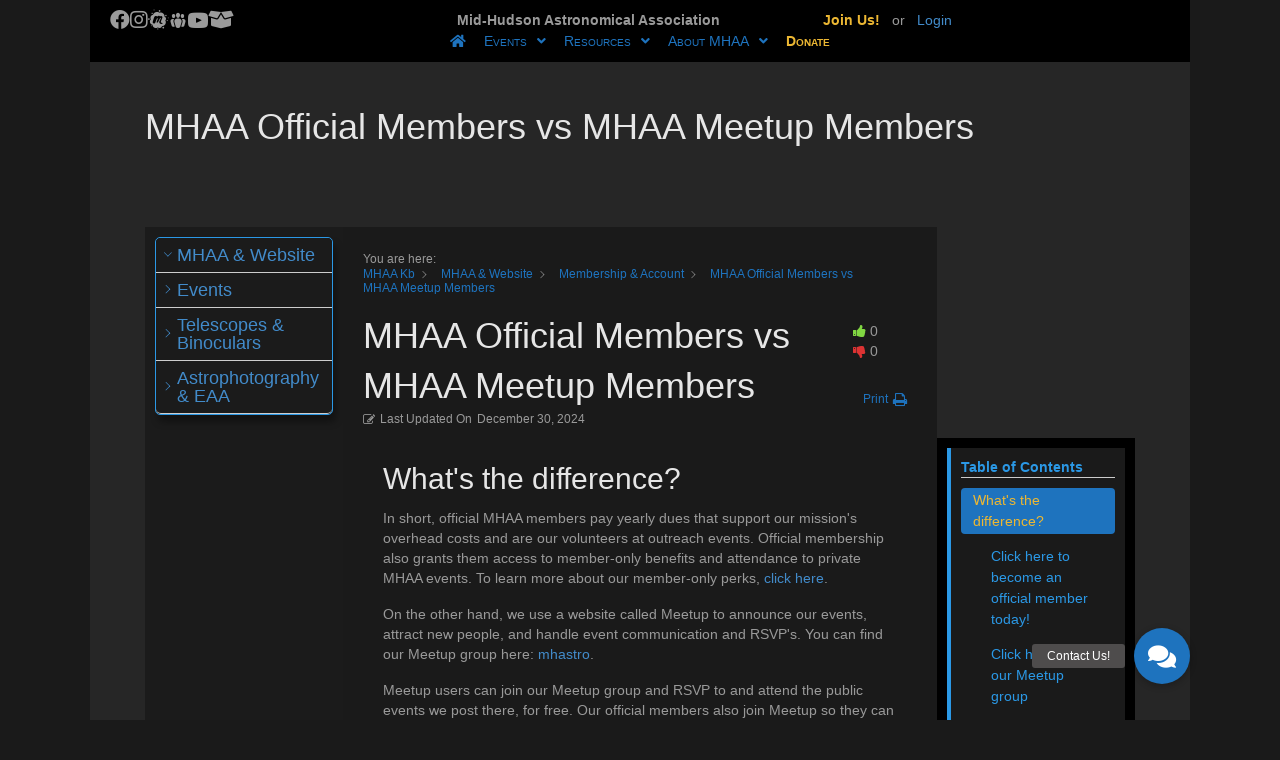

--- FILE ---
content_type: text/html; charset=UTF-8
request_url: https://midhudsonastro.org/kb/mhaa-official-membership-vs-a-mhaa-meetup-member/?seq_no=2
body_size: 22427
content:
<!DOCTYPE html>
<html lang="en">
<head>
<meta name="MobileOptimized" content="width" />
<meta name="HandheldFriendly" content="true" />
<meta name="generator" content="Drupal 11 (https://www.drupal.org)" />

<meta name="MobileOptimized" content="width" />
<meta name="HandheldFriendly" content="true" />


<meta charset="UTF-8" />
<meta name='viewport' content='width=device-width, initial-scale=1.0' />
<meta http-equiv='X-UA-Compatible' content='IE=edge' />
<link rel="profile" href="https://gmpg.org/xfn/11" />
<title>MHAA Official Members vs MHAA Meetup Members &#8211; MHAA</title>
<link rel='preconnect' href='//maxcdn.bootstrapcdn.com' />
<link rel='preconnect' href='//astrosphericcloudstorage.blob.core.windows.net' />
<link rel='preconnect' href='//stats.wp.com' />
<link rel='dns-prefetch' href='//astrosphericcloudstorage.blob.core.windows.net' />

<meta name='robots' content='max-image-preview:large' />
<link rel='dns-prefetch' href='//stats.wp.com' />
<link rel='dns-prefetch' href='//maxcdn.bootstrapcdn.com' />
<link rel="alternate" type="application/rss+xml" title="MHAA &raquo; Feed" href="https://midhudsonastro.org/feed/" />
<link rel="alternate" type="application/rss+xml" title="MHAA &raquo; Comments Feed" href="https://midhudsonastro.org/comments/feed/" />
<link rel="alternate" title="oEmbed (JSON)" type="application/json+oembed" href="https://midhudsonastro.org/wp-json/oembed/1.0/embed?url=https%3A%2F%2Fmidhudsonastro.org%2Fkb%2Fmhaa-official-membership-vs-a-mhaa-meetup-member%2F" />
<link rel="alternate" title="oEmbed (XML)" type="text/xml+oembed" href="https://midhudsonastro.org/wp-json/oembed/1.0/embed?url=https%3A%2F%2Fmidhudsonastro.org%2Fkb%2Fmhaa-official-membership-vs-a-mhaa-meetup-member%2F&#038;format=xml" />
<link rel="preload" href="https://midhudsonastro.org/core/modules/b8d291bcfa/fonts/fontawesome/5.15.4/webfonts/fa-brands-400.woff2" as="font" type="font/woff2" crossorigin="anonymous">
<link rel="preload" href="https://midhudsonastro.org/core/modules/b8d291bcfa/fonts/fontawesome/5.15.4/webfonts/fa-solid-900.woff2" as="font" type="font/woff2" crossorigin="anonymous">
<link rel="preload" href="https://midhudsonastro.org/core/modules/b8d291bcfa/fonts/fontawesome/5.15.4/webfonts/fa-regular-400.woff2" as="font" type="font/woff2" crossorigin="anonymous">
<style id='wp-img-auto-sizes-contain-inline-css' type='text/css'>
img:is([sizes=auto i],[sizes^="auto," i]){contain-intrinsic-size:3000px 1500px}

</style>
<link rel='stylesheet' id='buttons-css' href='https://midhudsonastro.org/lib/css/buttons.min.css?rnd=36979' type='text/css' media='print' data-swis='loading' onload='this.media="all";this.dataset.swis="loaded"' />
<noscript><link rel='stylesheet' id='buttons-css' href='https://midhudsonastro.org/lib/css/buttons.min.css?rnd=36979' type='text/css' media='all' /></noscript>
<link rel='stylesheet' id='dashicons-css' href='https://midhudsonastro.org/lib/css/dashicons.min.css?rnd=36979' type='text/css' media='print' data-swis='loading' onload='this.media="all";this.dataset.swis="loaded"' />
<noscript><link rel='stylesheet' id='dashicons-css' href='https://midhudsonastro.org/lib/css/dashicons.min.css?rnd=36979' type='text/css' media='all' /></noscript>
<link rel='stylesheet' id='editor-buttons-css' href='https://midhudsonastro.org/lib/css/editor.min.css?rnd=36979' type='text/css' media='print' data-swis='loading' onload='this.media="all";this.dataset.swis="loaded"' />
<noscript><link rel='stylesheet' id='editor-buttons-css' href='https://midhudsonastro.org/lib/css/editor.min.css?rnd=36979' type='text/css' media='all' /></noscript>
<link rel='stylesheet' id='sdm-styles-css' href='https://midhudsonastro.org/core/modules/ccc2fa6faf/css/sdm_wp_styles.css?rnd=36979' type='text/css' media='print' data-swis='loading' onload='this.media="all";this.dataset.swis="loaded"' />
<noscript><link rel='stylesheet' id='sdm-styles-css' href='https://midhudsonastro.org/core/modules/ccc2fa6faf/css/sdm_wp_styles.css?rnd=36979' type='text/css' media='all' /></noscript>
<link rel='stylesheet' id='ngc2244_stars_at_night_css-css' href='https://midhudsonastro.org/core/modules/c8bd406489/src/../css/stars-at-night.css?rnd=36979' type='text/css' media='print' data-swis='loading' onload='this.media="all";this.dataset.swis="loaded"' />
<noscript><link rel='stylesheet' id='ngc2244_stars_at_night_css-css' href='https://midhudsonastro.org/core/modules/c8bd406489/src/../css/stars-at-night.css?rnd=36979' type='text/css' media='all' /></noscript>
<link rel='stylesheet' id='scwp-public-css' href='https://midhudsonastro.org/core/modules/02e93ad923/css/lending-library-public.css?rnd=36979' type='text/css' media='print' data-swis='loading' onload='this.media="all";this.dataset.swis="loaded"' />
<noscript><link rel='stylesheet' id='scwp-public-css' href='https://midhudsonastro.org/core/modules/02e93ad923/css/lending-library-public.css?rnd=36979' type='text/css' media='all' /></noscript>
<style id='wp-emoji-styles-inline-css' type='text/css'>

	img.wp-smiley, img.emoji {
		display: inline !important;
		border: none !important;
		box-shadow: none !important;
		height: 1em !important;
		width: 1em !important;
		margin: 0 0.07em !important;
		vertical-align: -0.1em !important;
		background: none !important;
		padding: 0 !important;
	}

</style>
<link rel='preload' as='style' data-id='wp-block-library-css' href='https://midhudsonastro.org/lib/css/dist/block-library/style.min.css?rnd=36979' type='text/css' media='all' />
<link rel='stylesheet' id='wp-block-library-css' href='https://midhudsonastro.org/lib/css/dist/block-library/style.min.css?rnd=36979' type='text/css' media='print' data-swis='loading' onload='this.media="all";this.dataset.swis="loaded"' />
<noscript><link rel='stylesheet' id='wp-block-library-css' href='https://midhudsonastro.org/lib/css/dist/block-library/style.min.css?rnd=36979' type='text/css' media='all' /></noscript>
<style id='global-styles-inline-css' type='text/css'>
:root{--wp--preset--aspect-ratio--square: 1;--wp--preset--aspect-ratio--4-3: 4/3;--wp--preset--aspect-ratio--3-4: 3/4;--wp--preset--aspect-ratio--3-2: 3/2;--wp--preset--aspect-ratio--2-3: 2/3;--wp--preset--aspect-ratio--16-9: 16/9;--wp--preset--aspect-ratio--9-16: 9/16;--wp--preset--color--black: #000000;--wp--preset--color--cyan-bluish-gray: #abb8c3;--wp--preset--color--white: #ffffff;--wp--preset--color--pale-pink: #f78da7;--wp--preset--color--vivid-red: #cf2e2e;--wp--preset--color--luminous-vivid-orange: #ff6900;--wp--preset--color--luminous-vivid-amber: #fcb900;--wp--preset--color--light-green-cyan: #7bdcb5;--wp--preset--color--vivid-green-cyan: #00d084;--wp--preset--color--pale-cyan-blue: #8ed1fc;--wp--preset--color--vivid-cyan-blue: #0693e3;--wp--preset--color--vivid-purple: #9b51e0;--wp--preset--color--fl-heading-text: #e6e6e6;--wp--preset--color--fl-body-bg: #1a1a1a;--wp--preset--color--fl-body-text: #999999;--wp--preset--color--fl-accent: #428bca;--wp--preset--color--fl-accent-hover: #428bca;--wp--preset--color--fl-topbar-bg: #000000;--wp--preset--color--fl-topbar-text: #999999;--wp--preset--color--fl-topbar-link: #999999;--wp--preset--color--fl-topbar-hover: #428bca;--wp--preset--color--fl-header-bg: #262626;--wp--preset--color--fl-header-text: #999999;--wp--preset--color--fl-header-link: #999999;--wp--preset--color--fl-header-hover: #428bca;--wp--preset--color--fl-nav-bg: #262626;--wp--preset--color--fl-nav-link: #999999;--wp--preset--color--fl-nav-hover: #428bca;--wp--preset--color--fl-content-bg: #262626;--wp--preset--color--fl-footer-widgets-bg: #0a0a0a;--wp--preset--color--fl-footer-widgets-text: #999999;--wp--preset--color--fl-footer-widgets-link: #1e73be;--wp--preset--color--fl-footer-widgets-hover: #428bca;--wp--preset--color--fl-footer-bg: #000000;--wp--preset--color--fl-footer-text: #999999;--wp--preset--color--fl-footer-link: #999999;--wp--preset--color--fl-footer-hover: #428bca;--wp--preset--color--central-palette-1: #000000;--wp--preset--color--central-palette-2: #1A1A1A;--wp--preset--color--central-palette-8: #999999;--wp--preset--color--central-palette-3: #1E73BE;--wp--preset--color--central-palette-4: #428BCA;--wp--preset--color--central-palette-5: #ECB733;--wp--preset--color--central-palette-6: #FAD357;--wp--preset--color--central-palette-7: #FFFFFF;--wp--preset--gradient--vivid-cyan-blue-to-vivid-purple: linear-gradient(135deg,rgb(6,147,227) 0%,rgb(155,81,224) 100%);--wp--preset--gradient--light-green-cyan-to-vivid-green-cyan: linear-gradient(135deg,rgb(122,220,180) 0%,rgb(0,208,130) 100%);--wp--preset--gradient--luminous-vivid-amber-to-luminous-vivid-orange: linear-gradient(135deg,rgb(252,185,0) 0%,rgb(255,105,0) 100%);--wp--preset--gradient--luminous-vivid-orange-to-vivid-red: linear-gradient(135deg,rgb(255,105,0) 0%,rgb(207,46,46) 100%);--wp--preset--gradient--very-light-gray-to-cyan-bluish-gray: linear-gradient(135deg,rgb(238,238,238) 0%,rgb(169,184,195) 100%);--wp--preset--gradient--cool-to-warm-spectrum: linear-gradient(135deg,rgb(74,234,220) 0%,rgb(151,120,209) 20%,rgb(207,42,186) 40%,rgb(238,44,130) 60%,rgb(251,105,98) 80%,rgb(254,248,76) 100%);--wp--preset--gradient--blush-light-purple: linear-gradient(135deg,rgb(255,206,236) 0%,rgb(152,150,240) 100%);--wp--preset--gradient--blush-bordeaux: linear-gradient(135deg,rgb(254,205,165) 0%,rgb(254,45,45) 50%,rgb(107,0,62) 100%);--wp--preset--gradient--luminous-dusk: linear-gradient(135deg,rgb(255,203,112) 0%,rgb(199,81,192) 50%,rgb(65,88,208) 100%);--wp--preset--gradient--pale-ocean: linear-gradient(135deg,rgb(255,245,203) 0%,rgb(182,227,212) 50%,rgb(51,167,181) 100%);--wp--preset--gradient--electric-grass: linear-gradient(135deg,rgb(202,248,128) 0%,rgb(113,206,126) 100%);--wp--preset--gradient--midnight: linear-gradient(135deg,rgb(2,3,129) 0%,rgb(40,116,252) 100%);--wp--preset--font-size--small: 13px;--wp--preset--font-size--medium: 20px;--wp--preset--font-size--large: 36px;--wp--preset--font-size--x-large: 42px;--wp--preset--spacing--20: 0.44rem;--wp--preset--spacing--30: 0.67rem;--wp--preset--spacing--40: 1rem;--wp--preset--spacing--50: 1.5rem;--wp--preset--spacing--60: 2.25rem;--wp--preset--spacing--70: 3.38rem;--wp--preset--spacing--80: 5.06rem;--wp--preset--shadow--natural: 6px 6px 9px rgba(0, 0, 0, 0.2);--wp--preset--shadow--deep: 12px 12px 50px rgba(0, 0, 0, 0.4);--wp--preset--shadow--sharp: 6px 6px 0px rgba(0, 0, 0, 0.2);--wp--preset--shadow--outlined: 6px 6px 0px -3px rgb(255, 255, 255), 6px 6px rgb(0, 0, 0);--wp--preset--shadow--crisp: 6px 6px 0px rgb(0, 0, 0);}:where(.is-layout-flex){gap: 0.5em;}:where(.is-layout-grid){gap: 0.5em;}body .is-layout-flex{display: flex;}.is-layout-flex{flex-wrap: wrap;align-items: center;}.is-layout-flex > :is(*, div){margin: 0;}body .is-layout-grid{display: grid;}.is-layout-grid > :is(*, div){margin: 0;}:where(.wp-block-columns.is-layout-flex){gap: 2em;}:where(.wp-block-columns.is-layout-grid){gap: 2em;}:where(.wp-block-post-template.is-layout-flex){gap: 1.25em;}:where(.wp-block-post-template.is-layout-grid){gap: 1.25em;}.has-black-color{color: var(--wp--preset--color--black) !important;}.has-cyan-bluish-gray-color{color: var(--wp--preset--color--cyan-bluish-gray) !important;}.has-white-color{color: var(--wp--preset--color--white) !important;}.has-pale-pink-color{color: var(--wp--preset--color--pale-pink) !important;}.has-vivid-red-color{color: var(--wp--preset--color--vivid-red) !important;}.has-luminous-vivid-orange-color{color: var(--wp--preset--color--luminous-vivid-orange) !important;}.has-luminous-vivid-amber-color{color: var(--wp--preset--color--luminous-vivid-amber) !important;}.has-light-green-cyan-color{color: var(--wp--preset--color--light-green-cyan) !important;}.has-vivid-green-cyan-color{color: var(--wp--preset--color--vivid-green-cyan) !important;}.has-pale-cyan-blue-color{color: var(--wp--preset--color--pale-cyan-blue) !important;}.has-vivid-cyan-blue-color{color: var(--wp--preset--color--vivid-cyan-blue) !important;}.has-vivid-purple-color{color: var(--wp--preset--color--vivid-purple) !important;}.has-black-background-color{background-color: var(--wp--preset--color--black) !important;}.has-cyan-bluish-gray-background-color{background-color: var(--wp--preset--color--cyan-bluish-gray) !important;}.has-white-background-color{background-color: var(--wp--preset--color--white) !important;}.has-pale-pink-background-color{background-color: var(--wp--preset--color--pale-pink) !important;}.has-vivid-red-background-color{background-color: var(--wp--preset--color--vivid-red) !important;}.has-luminous-vivid-orange-background-color{background-color: var(--wp--preset--color--luminous-vivid-orange) !important;}.has-luminous-vivid-amber-background-color{background-color: var(--wp--preset--color--luminous-vivid-amber) !important;}.has-light-green-cyan-background-color{background-color: var(--wp--preset--color--light-green-cyan) !important;}.has-vivid-green-cyan-background-color{background-color: var(--wp--preset--color--vivid-green-cyan) !important;}.has-pale-cyan-blue-background-color{background-color: var(--wp--preset--color--pale-cyan-blue) !important;}.has-vivid-cyan-blue-background-color{background-color: var(--wp--preset--color--vivid-cyan-blue) !important;}.has-vivid-purple-background-color{background-color: var(--wp--preset--color--vivid-purple) !important;}.has-black-border-color{border-color: var(--wp--preset--color--black) !important;}.has-cyan-bluish-gray-border-color{border-color: var(--wp--preset--color--cyan-bluish-gray) !important;}.has-white-border-color{border-color: var(--wp--preset--color--white) !important;}.has-pale-pink-border-color{border-color: var(--wp--preset--color--pale-pink) !important;}.has-vivid-red-border-color{border-color: var(--wp--preset--color--vivid-red) !important;}.has-luminous-vivid-orange-border-color{border-color: var(--wp--preset--color--luminous-vivid-orange) !important;}.has-luminous-vivid-amber-border-color{border-color: var(--wp--preset--color--luminous-vivid-amber) !important;}.has-light-green-cyan-border-color{border-color: var(--wp--preset--color--light-green-cyan) !important;}.has-vivid-green-cyan-border-color{border-color: var(--wp--preset--color--vivid-green-cyan) !important;}.has-pale-cyan-blue-border-color{border-color: var(--wp--preset--color--pale-cyan-blue) !important;}.has-vivid-cyan-blue-border-color{border-color: var(--wp--preset--color--vivid-cyan-blue) !important;}.has-vivid-purple-border-color{border-color: var(--wp--preset--color--vivid-purple) !important;}.has-vivid-cyan-blue-to-vivid-purple-gradient-background{background: var(--wp--preset--gradient--vivid-cyan-blue-to-vivid-purple) !important;}.has-light-green-cyan-to-vivid-green-cyan-gradient-background{background: var(--wp--preset--gradient--light-green-cyan-to-vivid-green-cyan) !important;}.has-luminous-vivid-amber-to-luminous-vivid-orange-gradient-background{background: var(--wp--preset--gradient--luminous-vivid-amber-to-luminous-vivid-orange) !important;}.has-luminous-vivid-orange-to-vivid-red-gradient-background{background: var(--wp--preset--gradient--luminous-vivid-orange-to-vivid-red) !important;}.has-very-light-gray-to-cyan-bluish-gray-gradient-background{background: var(--wp--preset--gradient--very-light-gray-to-cyan-bluish-gray) !important;}.has-cool-to-warm-spectrum-gradient-background{background: var(--wp--preset--gradient--cool-to-warm-spectrum) !important;}.has-blush-light-purple-gradient-background{background: var(--wp--preset--gradient--blush-light-purple) !important;}.has-blush-bordeaux-gradient-background{background: var(--wp--preset--gradient--blush-bordeaux) !important;}.has-luminous-dusk-gradient-background{background: var(--wp--preset--gradient--luminous-dusk) !important;}.has-pale-ocean-gradient-background{background: var(--wp--preset--gradient--pale-ocean) !important;}.has-electric-grass-gradient-background{background: var(--wp--preset--gradient--electric-grass) !important;}.has-midnight-gradient-background{background: var(--wp--preset--gradient--midnight) !important;}.has-small-font-size{font-size: var(--wp--preset--font-size--small) !important;}.has-medium-font-size{font-size: var(--wp--preset--font-size--medium) !important;}.has-large-font-size{font-size: var(--wp--preset--font-size--large) !important;}.has-x-large-font-size{font-size: var(--wp--preset--font-size--x-large) !important;}

</style>

<style id='classic-theme-styles-inline-css' type='text/css'>
/*! This file is auto-generated */
.wp-block-button__link{color:#fff;background-color:#32373c;border-radius:9999px;box-shadow:none;text-decoration:none;padding:calc(.667em + 2px) calc(1.333em + 2px);font-size:1.125em}.wp-block-file__button{background:#32373c;color:#fff;text-decoration:none}

</style>
<link rel='stylesheet' id='font-awesome-5-css' href='https://midhudsonastro.org/core/modules/b8d291bcfa/fonts/fontawesome/5.15.4/css/all.min.css?rnd=36979' type='text/css' media='print' data-swis='loading' onload='this.media="all";this.dataset.swis="loaded"' />
<noscript><link rel='stylesheet' id='font-awesome-5-css' href='https://midhudsonastro.org/core/modules/b8d291bcfa/fonts/fontawesome/5.15.4/css/all.min.css?rnd=36979' type='text/css' media='all' /></noscript>
<link rel='stylesheet' id='font-awesome-css' href='https://midhudsonastro.org/core/modules/b8d291bcfa/fonts/fontawesome/5.15.4/css/v4-shims.min.css?rnd=36979' type='text/css' media='print' data-swis='loading' onload='this.media="all";this.dataset.swis="loaded"' />
<noscript><link rel='stylesheet' id='font-awesome-css' href='https://midhudsonastro.org/core/modules/b8d291bcfa/fonts/fontawesome/5.15.4/css/v4-shims.min.css?rnd=36979' type='text/css' media='all' /></noscript>
<link rel='preload' as='style' data-id='fl-builder-layout-927-css' href='https://midhudsonastro.org/storage/bb-plugin/cache/927-layout.css?rnd=36979' type='text/css' media='all' />
<link rel='stylesheet' id='fl-builder-layout-927-css' href='https://midhudsonastro.org/storage/bb-plugin/cache/927-layout.css?rnd=36979' type='text/css' media='print' data-swis='loading' onload='this.media="all";this.dataset.swis="loaded"' />
<noscript><link rel='stylesheet' id='fl-builder-layout-927-css' href='https://midhudsonastro.org/storage/bb-plugin/cache/927-layout.css?rnd=36979' type='text/css' media='all' /></noscript>
<link rel='stylesheet' id='buttonizer_frontend_style-css' href='https://midhudsonastro.org/core/modules/3bbef63999/assets/legacy/frontend__premium_only.css?v=8b18ab746035f6b30f3d75d291afd856&#038;rnd=36979' type='text/css' media='print' data-swis='loading' onload='this.media="all";this.dataset.swis="loaded"' />
<noscript><link rel='stylesheet' id='buttonizer_frontend_style-css' href='https://midhudsonastro.org/core/modules/3bbef63999/assets/legacy/frontend__premium_only.css?v=8b18ab746035f6b30f3d75d291afd856&#038;rnd=36979' type='text/css' media='all' /></noscript>
<link rel='stylesheet' id='pmpro_frontend_base-css' href='https://midhudsonastro.org/core/modules/3ac5594c07/css/frontend/base.css?rnd=36979' type='text/css' media='print' data-swis='loading' onload='this.media="all";this.dataset.swis="loaded"' />
<noscript><link rel='stylesheet' id='pmpro_frontend_base-css' href='https://midhudsonastro.org/core/modules/3ac5594c07/css/frontend/base.css?rnd=36979' type='text/css' media='all' /></noscript>
<link rel='stylesheet' id='pmpro-advanced-levels-styles-css' href='https://midhudsonastro.org/core/modules/91a9d420ce/css/pmpro-advanced-levels.css?rnd=36979' type='text/css' media='print' data-swis='loading' onload='this.media="all";this.dataset.swis="loaded"' />
<noscript><link rel='stylesheet' id='pmpro-advanced-levels-styles-css' href='https://midhudsonastro.org/core/modules/91a9d420ce/css/pmpro-advanced-levels.css?rnd=36979' type='text/css' media='all' /></noscript>
<link rel='stylesheet' id='pmpro-member-directory-styles-css' href='https://midhudsonastro.org/core/modules/1b877858a4/css/pmpro-member-directory.css?rnd=36979' type='text/css' media='print' data-swis='loading' onload='this.media="all";this.dataset.swis="loaded"' />
<noscript><link rel='stylesheet' id='pmpro-member-directory-styles-css' href='https://midhudsonastro.org/core/modules/1b877858a4/css/pmpro-member-directory.css?rnd=36979' type='text/css' media='all' /></noscript>
<style id='pmpro-member-directory-styles-inline-css' type='text/css'>
#wpadminbar #wp-admin-bar-pmpromd-edit-member .ab-item:before { content: "\f110"; top: 3px; }

</style>
<link rel='stylesheet' id='pmprodev-css' href='https://midhudsonastro.org/core/modules/fbd962033b/css/pmprodev.css?rnd=36979' type='text/css' media='print' data-swis='loading' onload='this.media="all";this.dataset.swis="loaded"' />
<noscript><link rel='stylesheet' id='pmprodev-css' href='https://midhudsonastro.org/core/modules/fbd962033b/css/pmprodev.css?rnd=36979' type='text/css' media='all' /></noscript>
<link rel='stylesheet' id='ultimate-icons-css' href='https://midhudsonastro.org/storage/bb-plugin/icons/ultimate-icons/style.css?rnd=36979' type='text/css' media='print' data-swis='loading' onload='this.media="all";this.dataset.swis="loaded"' />
<noscript><link rel='stylesheet' id='ultimate-icons-css' href='https://midhudsonastro.org/storage/bb-plugin/icons/ultimate-icons/style.css?rnd=36979' type='text/css' media='all' /></noscript>
<link rel='preload' as='style' data-id='fl-builder-layout-bundle-d07e1db83e72ca731dd40f37ffccef34-css' href='https://midhudsonastro.org/storage/bb-plugin/cache/d07e1db83e72ca731dd40f37ffccef34-layout-bundle.css?rnd=36979' type='text/css' media='all' />
<link rel='stylesheet' id='fl-builder-layout-bundle-d07e1db83e72ca731dd40f37ffccef34-css' href='https://midhudsonastro.org/storage/bb-plugin/cache/d07e1db83e72ca731dd40f37ffccef34-layout-bundle.css?rnd=36979' type='text/css' media='print' data-swis='loading' onload='this.media="all";this.dataset.swis="loaded"' />
<noscript><link rel='stylesheet' id='fl-builder-layout-bundle-d07e1db83e72ca731dd40f37ffccef34-css' href='https://midhudsonastro.org/storage/bb-plugin/cache/d07e1db83e72ca731dd40f37ffccef34-layout-bundle.css?rnd=36979' type='text/css' media='all' /></noscript>
<link rel='stylesheet' id='epkb-icon-fonts-css' href='https://midhudsonastro.org/core/modules/cfe849062b/css/epkb-icon-fonts.min.css?rnd=36979' type='text/css' media='print' data-swis='loading' onload='this.media="all";this.dataset.swis="loaded"' />
<noscript><link rel='stylesheet' id='epkb-icon-fonts-css' href='https://midhudsonastro.org/core/modules/cfe849062b/css/epkb-icon-fonts.min.css?rnd=36979' type='text/css' media='all' /></noscript>
<link rel='stylesheet' id='asea-public-styles-css' href='https://midhudsonastro.org/core/modules/633642cdad/css/public-styles.min.css?rnd=36979' type='text/css' media='print' data-swis='loading' onload='this.media="all";this.dataset.swis="loaded"' />
<noscript><link rel='stylesheet' id='asea-public-styles-css' href='https://midhudsonastro.org/core/modules/633642cdad/css/public-styles.min.css?rnd=36979' type='text/css' media='all' /></noscript>
<link rel='stylesheet' id='eprf-public-styles-css' href='https://midhudsonastro.org/core/modules/061a347ab7/css/public-styles.min.css?rnd=36979' type='text/css' media='print' data-swis='loading' onload='this.media="all";this.dataset.swis="loaded"' />
<noscript><link rel='stylesheet' id='eprf-public-styles-css' href='https://midhudsonastro.org/core/modules/061a347ab7/css/public-styles.min.css?rnd=36979' type='text/css' media='all' /></noscript>
<link rel='stylesheet' id='elay-public-modular-styles-css' href='https://midhudsonastro.org/core/modules/9a81a03543/css/public-modular-styles.min.css?rnd=36979' type='text/css' media='print' data-swis='loading' onload='this.media="all";this.dataset.swis="loaded"' />
<noscript><link rel='stylesheet' id='elay-public-modular-styles-css' href='https://midhudsonastro.org/core/modules/9a81a03543/css/public-modular-styles.min.css?rnd=36979' type='text/css' media='all' /></noscript>
<link rel='stylesheet' id='wp-fullcalendar-css' href='https://midhudsonastro.org/core/modules/d331f06999/includes/css/main.css?rnd=36979' type='text/css' media='print' data-swis='loading' onload='this.media="all";this.dataset.swis="loaded"' />
<noscript><link rel='stylesheet' id='wp-fullcalendar-css' href='https://midhudsonastro.org/core/modules/d331f06999/includes/css/main.css?rnd=36979' type='text/css' media='all' /></noscript>
<link rel='stylesheet' id='wp-fullcalendar-tippy-light-border-css' href='https://midhudsonastro.org/core/modules/d331f06999/includes/css/tippy/light-border.css?rnd=36979' type='text/css' media='print' data-swis='loading' onload='this.media="all";this.dataset.swis="loaded"' />
<noscript><link rel='stylesheet' id='wp-fullcalendar-tippy-light-border-css' href='https://midhudsonastro.org/core/modules/d331f06999/includes/css/tippy/light-border.css?rnd=36979' type='text/css' media='all' /></noscript>
<link rel='stylesheet' id='jquery-ui-css' href='https://midhudsonastro.org/core/modules/d331f06999/includes/css/jquery-ui/ui-darkness/jquery-ui.min.css?rnd=36979' type='text/css' media='print' data-swis='loading' onload='this.media="all";this.dataset.swis="loaded"' />
<noscript><link rel='stylesheet' id='jquery-ui-css' href='https://midhudsonastro.org/core/modules/d331f06999/includes/css/jquery-ui/ui-darkness/jquery-ui.min.css?rnd=36979' type='text/css' media='all' /></noscript>
<link rel='stylesheet' id='jquery-ui-theme-css' href='https://midhudsonastro.org/core/modules/d331f06999/includes/css/jquery-ui/ui-darkness/theme.css?rnd=36979' type='text/css' media='print' data-swis='loading' onload='this.media="all";this.dataset.swis="loaded"' />
<noscript><link rel='stylesheet' id='jquery-ui-theme-css' href='https://midhudsonastro.org/core/modules/d331f06999/includes/css/jquery-ui/ui-darkness/theme.css?rnd=36979' type='text/css' media='all' /></noscript>
<link rel='stylesheet' id='shimdb-frontend-css-css' href='https://midhudsonastro.org/core/modules/5e8b9e9f17/includes/css/style.css?v=6.0.8&#038;rnd=36979' type='text/css' media='print' data-swis='loading' onload='this.media="all";this.dataset.swis="loaded"' />
<noscript><link rel='stylesheet' id='shimdb-frontend-css-css' href='https://midhudsonastro.org/core/modules/5e8b9e9f17/includes/css/style.css?v=6.0.8&#038;rnd=36979' type='text/css' media='all' /></noscript>
<link rel='stylesheet' id='shnow-font-awesome-css' href='https://maxcdn.bootstrapcdn.com/font-awesome/4.7.0/css/font-awesome.min.css?rnd=36979' type='text/css' media='print' data-swis='loading' onload='this.media="all";this.dataset.swis="loaded"' />
<noscript><link rel='stylesheet' id='shnow-font-awesome-css' href='https://maxcdn.bootstrapcdn.com/font-awesome/4.7.0/css/font-awesome.min.css?rnd=36979' type='text/css' media='all' /></noscript>
<link rel='stylesheet' id='epkb-ap-frontend-layout-vital-css' href='https://midhudsonastro.org/core/modules/cfe849062b/css/ap-frontend-layout-vital.min.css?rnd=36979' type='text/css' media='print' data-swis='loading' onload='this.media="all";this.dataset.swis="loaded"' />
<noscript><link rel='stylesheet' id='epkb-ap-frontend-layout-vital-css' href='https://midhudsonastro.org/core/modules/cfe849062b/css/ap-frontend-layout-vital.min.css?rnd=36979' type='text/css' media='all' /></noscript>
<link rel='stylesheet' id='epkb-ap-frontend-layout-css' href='https://midhudsonastro.org/core/modules/cfe849062b/css/ap-frontend-layout.min.css?rnd=36979' type='text/css' media='print' data-swis='loading' onload='this.media="all";this.dataset.swis="loaded"' />
<noscript><link rel='stylesheet' id='epkb-ap-frontend-layout-css' href='https://midhudsonastro.org/core/modules/cfe849062b/css/ap-frontend-layout.min.css?rnd=36979' type='text/css' media='all' /></noscript>
<style id='epkb-ap-frontend-layout-inline-css' type='text/css'>
 #eckb-article-page-container-v2{width:100%}#eckb-article-page-container-v2 #eckb-article-body{width:1140px}#eckb-article-page-container-v2 #eckb-article-body{grid-template-columns:20% 60% 20%;}@media only screen and (max-width:1025px){#eckb-article-page-container-v2{width:100%}#eckb-article-page-container-v2 #eckb-article-body{width:100%}#eckb-article-page-container-v2 #eckb-article-body{grid-template-columns:20% 60% 20%;}}#eckb-article-page-container-v2 #eckb-article-header,#eckb-article-page-container-v2 #eckb-article-content-header-v2,#eckb-article-page-container-v2 #eckb-article-left-sidebar,#eckb-article-page-container-v2 #eckb-article-right-sidebar,#eckb-article-page-container-v2 #epkb-sidebar-container-v2 .epkb-sidebar__heading__inner__cat-name,#eckb-article-page-container-v2 #epkb-sidebar-container-v2 .epkb-category-level-2-3__cat-name,#eckb-article-page-container-v2 #epkb-sidebar-container-v2 .eckb-article-title__text,#eckb-article-page-container-v2 #elay-sidebar-container-v2 .elay-sidebar__heading__inner__cat-name,#eckb-article-page-container-v2 #elay-sidebar-container-v2 .elay-category-level-2-3__cat-name,#eckb-article-page-container-v2 #elay-sidebar-container-v2 .elay-article-title__text,#eckb-article-page-container-v2 .eckb-acll__title,#eckb-article-page-container-v2 .eckb-acll__cat-item__name,#eckb-article-page-container-v2 #eckb-article-content-header,#eckb-article-page-container-v2 .eckb-article-toc .eckb-article-toc__title,#eckb-article-page-container-v2 .eckb-article-toc .eckb-article-toc__level a,#eckb-article-page-container-v2 .eckb-breadcrumb-nav,#eckb-article-page-container-v2 #eckb-article-content-footer{font-family:inherit !important;}#eckb-article-page-container-v2{padding-top:50px;margin-top:0px;}#eckb-article-page-container-v2 #eckb-article-left-sidebar{padding:10px 10px 10px 10px;background-color:#1b1b1b;margin-top:0px;}#eckb-article-page-container-v2 #eckb-article-content{padding:20px;background-color:#1a1a1a;}.eckb-article-content-created-date-container,.eckb-article-content-last-updated-date-container,.eckb-article-content-author-container,.eckb-article-content-article-views-counter-container,.eckb-ach__article-meta__date-created,.eckb-ach__article-meta__author,.eckb-ach__article-meta__views_counter,.eckb-ach__article-meta__date-updated{color:#999999;font-size:12px !important;}#eckb-article-page-container-v2 #eckb-article-right-sidebar{padding:10px 10px 10px 10px;background-color:#000000;margin-top:0px;}@media only screen and (max-width:768px){#eckb-article-page-container-v2{width:100%;}#eckb-article-page-container-v2 #eckb-article-content{grid-column-start:1;grid-column-end:4;}#eckb-article-page-container-v2 #eckb-article-left-sidebar{grid-column-start:1;grid-column-end:4;}#eckb-article-page-container-v2 #eckb-article-right-sidebar{grid-column-start:1;grid-column-end:4;}#eckb-article-page-container-v2 .eckb-article-toc{position:relative;float:left;width:100%;height:auto;top:0;}#eckb-article-page-container-v2 #eckb-article-body{display:flex;flex-direction:column;}#eckb-article-page-container-v2 #eckb-article-left-sidebar{order:3;margin-top:0px!important;}#eckb-article-page-container-v2 #eckb-article-content{order:1;}#eckb-article-page-container-v2 #eckb-article-right-sidebar{order:2;margin-top:0px!important;}}@media print{@page{margin:10px 10px 10px 10px!important;}}#eckb-article-page-container-v2{width:100%}#eckb-article-page-container-v2 #eckb-article-body{width:1140px}#eckb-article-page-container-v2 #eckb-article-body{grid-template-columns:20% 60% 20%;}@media only screen and (max-width:1025px){#eckb-article-page-container-v2{width:100%}#eckb-article-page-container-v2 #eckb-article-body{width:100%}#eckb-article-page-container-v2 #eckb-article-body{grid-template-columns:20% 60% 20%;}}#eckb-article-page-container-v2 #eckb-article-header,#eckb-article-page-container-v2 #eckb-article-content-header-v2,#eckb-article-page-container-v2 #eckb-article-left-sidebar,#eckb-article-page-container-v2 #eckb-article-right-sidebar,#eckb-article-page-container-v2 #epkb-sidebar-container-v2 .epkb-sidebar__heading__inner__cat-name,#eckb-article-page-container-v2 #epkb-sidebar-container-v2 .epkb-category-level-2-3__cat-name,#eckb-article-page-container-v2 #epkb-sidebar-container-v2 .eckb-article-title__text,#eckb-article-page-container-v2 #elay-sidebar-container-v2 .elay-sidebar__heading__inner__cat-name,#eckb-article-page-container-v2 #elay-sidebar-container-v2 .elay-category-level-2-3__cat-name,#eckb-article-page-container-v2 #elay-sidebar-container-v2 .elay-article-title__text,#eckb-article-page-container-v2 .eckb-acll__title,#eckb-article-page-container-v2 .eckb-acll__cat-item__name,#eckb-article-page-container-v2 #eckb-article-content-header,#eckb-article-page-container-v2 .eckb-article-toc .eckb-article-toc__title,#eckb-article-page-container-v2 .eckb-article-toc .eckb-article-toc__level a,#eckb-article-page-container-v2 .eckb-breadcrumb-nav,#eckb-article-page-container-v2 #eckb-article-content-footer{font-family:inherit !important;}
#eckb-article-page-container-v2{padding-top:50px;margin-top:0px;}#eckb-article-page-container-v2 #eckb-article-left-sidebar{padding:10px 10px 10px 10px;background-color:#1b1b1b;margin-top:0px;}#eckb-article-page-container-v2 #eckb-article-content{padding:20px;background-color:#1a1a1a;}.eckb-article-content-created-date-container,.eckb-article-content-last-updated-date-container,.eckb-article-content-author-container,.eckb-article-content-article-views-counter-container,.eckb-ach__article-meta__date-created,.eckb-ach__article-meta__author,.eckb-ach__article-meta__views_counter,.eckb-ach__article-meta__date-updated{color:#999999;font-size:12px !important;}#eckb-article-page-container-v2 #eckb-article-right-sidebar{padding:10px 10px 10px 10px;background-color:#000000;margin-top:0px;}@media only screen and (max-width:768px){#eckb-article-page-container-v2{width:100%;}#eckb-article-page-container-v2 #eckb-article-content{grid-column-start:1;grid-column-end:4;}#eckb-article-page-container-v2 #eckb-article-left-sidebar{grid-column-start:1;grid-column-end:4;}#eckb-article-page-container-v2 #eckb-article-right-sidebar{grid-column-start:1;grid-column-end:4;}#eckb-article-page-container-v2 .eckb-article-toc{position:relative;float:left;width:100%;height:auto;top:0;}#eckb-article-page-container-v2 #eckb-article-body{display:flex;flex-direction:column;}#eckb-article-page-container-v2 #eckb-article-left-sidebar{order:3;margin-top:0px!important;}#eckb-article-page-container-v2 #eckb-article-content{order:1;}#eckb-article-page-container-v2 #eckb-article-right-sidebar{order:2;margin-top:0px!important;}}@media print{@page{margin:10px 10px 10px 10px!important;}}#elay-sidebar-container-v2{border-color:#2b98e5 !important;border-width:1px !important;border-radius:5px !important;overflow:initial;max-height:initial;}#elay-sidebar-container-v2{background-color:#1b1b1b;}#epkb-ml-sidebar-layout #epkb-ml-sidebar-layout-inner{background-color:#1a1a1a;}#elay-sidebar-container-v2 .elay-sidebar__cat__top-cat__heading-container,#epkb-ml-sidebar-layout #epkb-ml-sidebar-layout-inner .elay-sidebar__cat__top-cat__heading-container{text-align:left !important;border-width:1px !important;padding-top:8px !important;padding-bottom:8px !important;padding-left:8px !important;padding-right:8px !important;border-bottom-color:#CDCDCD !important;background-color:#1b1b1b !important;}#elay-sidebar-container-v2 .elay-sidebar__cat__top-cat:first-child .elay-sidebar__cat__top-cat__heading-container,#epkb-ml-sidebar-layout #epkb-ml-sidebar-layout-inner .elay-sidebar__cat__top-cat:first-child .elay-sidebar__cat__top-cat__heading-container{border-top-left-radius:5px;border-top-right-radius:5px;}#elay-sidebar-container-v2 .elay-sidebar__cat__top-cat:last-child .elay-sidebar__cat__top-cat__heading-container,#epkb-ml-sidebar-layout #epkb-ml-sidebar-layout-inner .elay-sidebar__cat__top-cat:last-child .elay-sidebar__cat__top-cat__heading-container{border-bottom-left-radius:5px;border-bottom-right-radius:5px;}#elay-sidebar-container-v2 .elay-sidebar__heading__inner .elay-sidebar__heading__inner__name,#epkb-ml-sidebar-layout #epkb-ml-sidebar-layout-inner .elay-sidebar__heading__inner .elay-sidebar__heading__inner__name,#elay-sidebar-container-v2 .elay-sidebar__heading__inner .elay-sidebar__heading__inner__cat-name,#epkb-ml-sidebar-layout #epkb-ml-sidebar-layout-inner .elay-sidebar__heading__inner .elay-sidebar__heading__inner__cat-name,#elay-sidebar-container-v2 .elay-sidebar__heading__inner .elay-sidebar__heading__inner__name>a,#epkb-ml-sidebar-layout #epkb-ml-sidebar-layout-inner .elay-sidebar__heading__inner .elay-sidebar__heading__inner__name>a{color:#428bca;text-align:left;}#elay-sidebar-container-v2 .elay-sidebar__heading__inner .elay-sidebar__heading__inner__desc p,#epkb-ml-sidebar-layout #epkb-ml-sidebar-layout-inner .elay-sidebar__heading__inner .elay-sidebar__heading__inner__desc p{color:#b3b3b3;text-align:left;}#elay-sidebar-container-v2 .elay-sidebar__cat__top-cat__body-container,#epkb-ml-sidebar-layout #epkb-ml-sidebar-layout-inner .elay-sidebar__cat__top-cat__body-container{padding-top:8px;padding-bottom:10px;padding-left:0px;padding-right:5px;}#elay-sidebar-container-v2 .elay-sidebar__body__sub-cat .elay-category-level-2-3{padding-top:6px !important;padding-bottom:6px !important;}#elay-sidebar-container-v2 .elay-sidebar__cat__top-cat__body-container .elay-sidebar__body__sub-cat,#epkb-ml-sidebar-layout #epkb-ml-sidebar-layout-inner .elay-sidebar__cat__top-cat__body-container .elay-sidebar__body__sub-cat{padding-left:10px !important;}.elay-sidebar__cat__top-cat__body-container .elay-articles .elay-article-title{color:#b3b3b3;}.elay-sidebar__cat__top-cat__body-container .elay-articles .active{color:#ecb733;background-color:#1e73be;}.elay-sidebar__cat__top-cat__body-container .elay-articles .active .elay-article-title{color:#ecb733;}#eckb-article-widget-sidebar-container h4{color:#428bca;font-size:18px !important;}#eckb-article-widget-sidebar-container .widg-widget-article-container li{padding-top:4px !important;padding-bottom:4px !important;font-size:14px !important;}
#eckb-article-widget-sidebar-container .widg-widget-categories-contents li{padding-top:4px !important;padding-bottom:4px !important;}#eckb-article-widget-sidebar-container .widg-widget-categories-contents ul .widg-category-title{color:#428bca;}#eckb-article-widget-sidebar-container .widg-widget-categories-contents li .widg-category-title{color:#868686;}#eckb-article-widget-sidebar-container .widg-widget-article-container li .widg-widget-article-icon{color:#ffffff;}#eckb-article-widget-sidebar-container .widg-widget-article-container li .widg-article-title{color:#b3b3b3;}.widg-widget-article-container .widg-widget-article-contents li a .widg-article-title .widg-widget-article-icon{top:5px !important;}#elay-sidebar-container-v2 .elay-category-level-2-3__cat-name,#eckb-article-widget-sidebar-container .widg-category-title span,#epkb-ml-sidebar-layout #epkb-ml-sidebar-layout-inner .elay-category-level-2-3__cat-name{color:#868686 !important;font-size:16px !important;}#epkb-sidebar-container-v2{background-color:#1b1b1b;border-color:#2b98e5;border-width:1px;border-radius:5px;}#epkb-sidebar-container-v2 .epkb-sidebar__cat__top-cat__heading-container{text-align:left;border-width:1px;padding-top:8px;padding-bottom:8px;padding-left:8px;padding-right:8px;border-bottom-color:#CDCDCD;background-color:#1b1b1b;}#epkb-sidebar-container-v2 .epkb-sidebar__cat__top-cat:first-child .epkb-sidebar__cat__top-cat__heading-container{border-top-left-radius:5px;border-top-right-radius:5px;}#epkb-sidebar-container-v2 .epkb-sidebar__cat__top-cat:last-child .epkb-sidebar__cat__top-cat__heading-container{border-bottom-left-radius:5px;border-bottom-right-radius:5px;}#epkb-sidebar-container-v2 .epkb-sidebar__heading__inner .epkb-sidebar__heading__inner__name,#epkb-sidebar-container-v2 .epkb-sidebar__heading__inner .epkb-sidebar__heading__inner__cat-name,#epkb-sidebar-container-v2 .epkb-sidebar__heading__inner .epkb-sidebar__heading__inner__name>a{color:#428bca;text-align:left;}#epkb-sidebar-container-v2 .epkb-sidebar__heading__inner .epkb-sidebar__heading__inner__desc p{color:#b3b3b3;text-align:left;}#epkb-sidebar-container-v2 .epkb-sidebar__cat__top-cat__body-container{padding-top:8px;padding-bottom:10px;padding-left:0px;padding-right:5px;}#epkb-sidebar-container-v2 .epkb-sidebar__cat__top-cat__body-container .epkb-sidebar__body__sub-cat{padding-left:10px;}.epkb-sidebar__cat__top-cat__body-container .epkb-articles .eckb-article-title,.epkb-sidebar__cat__top-cat__body-container .epkb-articles-coming-soon{color:#b3b3b3!important;}.epkb-sidebar__cat__top-cat__body-container .epkb-articles .active{color:#ecb733;background-color:#1e73be;}.epkb-sidebar__cat__top-cat__body-container .epkb-articles .active .eckb-article-title{color:#ecb733!important;}#epkb-sidebar-container-v2 .epkb-category-level-2-3 .epkb-category-level-2-3__cat-name{color:#868686!important;}#wpadminbar #wp-admin-bar-epkb-edit-mode-button>.ab-item:before{content:"\f118";top:2px;float:left;font:normal 20px/1 dashicons;speak:none;padding:4px 0;-webkit-font-smoothing:antialiased;-moz-osx-font-smoothing:grayscale;background-image:none !important;margin-right:6px;color:#4391F3;}#wpadminbar #wp-admin-bar-epkb-edit-mode-button>.ab-item:hover:before{color:#4391F3;}#elay-content-container .elay-articles .active{background-color:#1e73be !important;border-radius:4px;padding-left:5px !important;padding-right:5px !important;margin-left:-5px !important;}#elay-content-container .elay-articles .active span{color:#ecb733 !important;}#elay-content-container .elay-articles .active i{color:#ecb733 !important;}

</style>
<link rel='preload' as='style' data-id='jquery-magnificpopup-css' href='https://midhudsonastro.org/core/modules/b8d291bcfa/css/jquery.magnificpopup.min.css?rnd=36979' type='text/css' media='all' />
<link rel='stylesheet' id='jquery-magnificpopup-css' href='https://midhudsonastro.org/core/modules/b8d291bcfa/css/jquery.magnificpopup.min.css?rnd=36979' type='text/css' media='print' data-swis='loading' onload='this.media="all";this.dataset.swis="loaded"' />
<noscript><link rel='stylesheet' id='jquery-magnificpopup-css' href='https://midhudsonastro.org/core/modules/b8d291bcfa/css/jquery.magnificpopup.min.css?rnd=36979' type='text/css' media='all' /></noscript>
<link rel='preload' as='style' data-id='base-4-css' href='https://midhudsonastro.org/core/views/bc1ef1f7a5/css/base-4.min.css?rnd=36979' type='text/css' media='all' />
<link rel='stylesheet' id='base-4-css' href='https://midhudsonastro.org/core/views/bc1ef1f7a5/css/base-4.min.css?rnd=36979' type='text/css' media='print' data-swis='loading' onload='this.media="all";this.dataset.swis="loaded"' />
<noscript><link rel='stylesheet' id='base-4-css' href='https://midhudsonastro.org/core/views/bc1ef1f7a5/css/base-4.min.css?rnd=36979' type='text/css' media='all' /></noscript>
<link rel='stylesheet' id='fl-automator-skin-css' href='https://midhudsonastro.org/storage/bb-theme/skin-6931d7e3b51cd.css?rnd=36979' type='text/css' media='print' data-swis='loading' onload='this.media="all";this.dataset.swis="loaded"' />
<noscript><link rel='stylesheet' id='fl-automator-skin-css' href='https://midhudsonastro.org/storage/bb-theme/skin-6931d7e3b51cd.css?rnd=36979' type='text/css' media='all' /></noscript>
<link rel='preload' as='style' data-id='fl-child-theme-css' href='https://midhudsonastro.org/core/views/2f725a7ec1/design.css?rnd=36979' type='text/css' media='all' />
<link rel='stylesheet' id='fl-child-theme-css' href='https://midhudsonastro.org/core/views/2f725a7ec1/design.css?rnd=36979' type='text/css' media='print' data-swis='loading' onload='this.media="all";this.dataset.swis="loaded"' />
<noscript><link rel='stylesheet' id='fl-child-theme-css' href='https://midhudsonastro.org/core/views/2f725a7ec1/design.css?rnd=36979' type='text/css' media='all' /></noscript>
<style id="kt_central_palette_gutenberg_css" type="text/css">.has-central-palette-1-color{color:#000000}.has-central-palette-1-background-color{background-color:#000000}.has-central-palette-2-color{color:#1A1A1A}.has-central-palette-2-background-color{background-color:#1A1A1A}.has-central-palette-8-color{color:#999999}.has-central-palette-8-background-color{background-color:#999999}.has-central-palette-3-color{color:#1E73BE}.has-central-palette-3-background-color{background-color:#1E73BE}.has-central-palette-4-color{color:#428BCA}.has-central-palette-4-background-color{background-color:#428BCA}.has-central-palette-5-color{color:#ECB733}.has-central-palette-5-background-color{background-color:#ECB733}.has-central-palette-6-color{color:#FAD357}.has-central-palette-6-background-color{background-color:#FAD357}.has-central-palette-7-color{color:#FFFFFF}.has-central-palette-7-background-color{background-color:#FFFFFF}
</style>
<!--n2css--><!--n2js--><script id="utils-js-extra">
var userSettings = {"url":"/","uid":"0","time":"1768891247","secure":"1"};
</script>
<script src="https://midhudsonastro.org/lib/js/utils.min.js?rnd=36979" id="utils-js"></script>
<script src="https://midhudsonastro.org/core/modules/7ba86c3b7f/assets/js/jquery-3.5.1.min.js" id="jquery-core-js"></script>
<script src="https://midhudsonastro.org/lib/js/dist/dom-ready.min.js?rnd=36979" id="wp-dom-ready-js"></script>
<script src="https://midhudsonastro.org/lib/js/dist/hooks.min.js?rnd=36979" id="wp-hooks-js"></script>
<script src="https://midhudsonastro.org/lib/js/dist/i18n.min.js?rnd=36979" id="wp-i18n-js"></script>
<script id="wp-i18n-js-after">
wp.i18n.setLocaleData( { 'text direction\u0004ltr': [ 'ltr' ] } );
wp.i18n.setLocaleData( { 'text direction\u0004ltr': [ 'ltr' ] } );
</script>
<script src="https://midhudsonastro.org/lib/js/dist/a11y.min.js?rnd=36979" id="wp-a11y-js"></script>
<script src="https://midhudsonastro.org/lib/js/jquery/ui/core.min.js?rnd=36979" id="jquery-ui-core-js"></script>
<script src="https://midhudsonastro.org/lib/js/jquery/ui/menu.min.js?rnd=36979" id="jquery-ui-menu-js"></script>
<script src="https://midhudsonastro.org/lib/js/jquery/ui/datepicker.min.js?rnd=36979" id="jquery-ui-datepicker-js"></script>
<script id="jquery-ui-datepicker-js-after">
jQuery(function(jQuery){jQuery.datepicker.setDefaults({"closeText":"Close","currentText":"Today","monthNames":["January","February","March","April","May","June","July","August","September","October","November","December"],"monthNamesShort":["Jan","Feb","Mar","Apr","May","Jun","Jul","Aug","Sep","Oct","Nov","Dec"],"nextText":"Next","prevText":"Previous","dayNames":["Sunday","Monday","Tuesday","Wednesday","Thursday","Friday","Saturday"],"dayNamesShort":["Sun","Mon","Tue","Wed","Thu","Fri","Sat"],"dayNamesMin":["S","M","T","W","T","F","S"],"dateFormat":"MM d, yy","firstDay":0,"isRTL":false});});
</script>
<script src="https://midhudsonastro.org/core/modules/02e93ad923/js/lending-library-public.js?rnd=36979" id="scwp-public-js"></script>
<script src="https://midhudsonastro.org/core/modules/7ba86c3b7f/assets/js/jquery-migrate-3.3.0.min.js" id="jquery-migrate-js"></script>
<script src="https://midhudsonastro.org/core/modules/1b877858a4/includes/google-maps/js/extras.js?rnd=36979" id="pmpro-directory-maps-extra-scripts-js"></script>
<script src="https://midhudsonastro.org/core/modules/fbd962033b/js/pmprodev-generate-checkout-info.js?rnd=36979" id="pmprodev-generate-checkout-info-js"></script>
<script id="sdm-scripts-js-extra">
var sdm_ajax_script = {"ajaxurl":"https://midhudsonastro.org/wp-admin/admin-ajax.php"};
</script>
<script src="https://midhudsonastro.org/core/modules/ccc2fa6faf/js/sdm_wp_scripts.js?rnd=36979" id="sdm-scripts-js"></script>
<script src="https://midhudsonastro.org/core/modules/633642cdad/js/asea-jquery-ui-autocomplete.min.js?rnd=36979" id="asea-jquery-ui-autocomplete-js"></script>
<script id="asea-public-scripts-js-extra">
var asea_vars = {"ajaxurl":"https://midhudsonastro.org/wp-admin/admin-ajax.php","msg_try_again":"Please try again later.","error_occurred":"Error occurred (16)","not_saved":"Error occurred - configuration NOT saved (6).","unknown_error":"Unknown error (17)","reload_try_again":"Please reload the page and try again.","save_config":"Saving configuration","input_required":"Input is required"};
</script>
<script src="https://midhudsonastro.org/core/modules/633642cdad/js/public-scripts.min.js?rnd=36979" id="asea-public-scripts-js"></script>
<script src="https://midhudsonastro.org/core/modules/633642cdad/js/text-search.min.js?rnd=36979" id="asea-text-search-js"></script>
<script id="eprf-public-scripts-js-extra">
var eprf_vars = {"ajaxurl":"https://midhudsonastro.org/wp-admin/admin-ajax.php","msg_try_again":"Please try again later.","error_occurred":"Error occurred (16)","not_saved":"Error occurred - configuration NOT saved (6).","unknown_error":"Unknown error (17)","reload_try_again":"Please reload the page and try again.","save_config":"Saving configuration","input_required":"Input is required","nonce":"9fd842c39d"};
</script>
<script src="https://midhudsonastro.org/core/modules/061a347ab7/js/public-scripts.min.js?rnd=36979" id="eprf-public-scripts-js"></script>
<script id="elay-public-scripts-js-extra">
var elay_vars = {"ajaxurl":"https://midhudsonastro.org/wp-admin/admin-ajax.php","msg_try_again":"Please try again later.","error_occurred":"Error occurred (16)","not_saved":"Error occurred - configuration NOT saved (6).","unknown_error":"Unknown error (17)","reload_try_again":"Please reload the page and try again.","save_config":"Saving configuration","input_required":"Input is required","nonce":"9cb0880872"};
</script>
<script src="https://midhudsonastro.org/core/modules/9a81a03543/js/public-scripts.min.js?rnd=36979" id="elay-public-scripts-js"></script>
<script src="https://midhudsonastro.org/lib/js/jquery/ui/selectmenu.min.js?rnd=36979" id="jquery-ui-selectmenu-js"></script>
<script src="https://midhudsonastro.org/lib/js/jquery/ui/tooltip.min.js?rnd=36979" id="jquery-ui-tooltip-js"></script>
<script src="https://midhudsonastro.org/lib/js/dist/vendor/moment.min.js?rnd=36979" id="moment-js"></script>
<script id="moment-js-after">
moment.updateLocale( 'en', {"months":["January","February","March","April","May","June","July","August","September","October","November","December"],"monthsShort":["Jan","Feb","Mar","Apr","May","Jun","Jul","Aug","Sep","Oct","Nov","Dec"],"weekdays":["Sunday","Monday","Tuesday","Wednesday","Thursday","Friday","Saturday"],"weekdaysShort":["Sun","Mon","Tue","Wed","Thu","Fri","Sat"],"week":{"dow":0},"longDateFormat":{"LT":"g:i a","LTS":null,"L":null,"LL":"F j, Y","LLL":"F j, Y g:i a","LLLL":null}} );
</script>
<script id="wp-fullcalendar-js-extra">
var WPFC = {"ajaxurl":"https://midhudsonastro.org/wp-admin/admin-ajax.php?action=WP_FullCalendar","firstDay":"0","wpfc_theme":"jquery-ui","wpfc_limit":"3","wpfc_limit_txt":"more ...","timeFormat":"h(:mm)A","defaultView":"month","weekends":"true","header":{"left":"prev,next today","center":"title","right":"month,basicWeek,basicDay"},"wpfc_qtips":"1","tippy_theme":"light-border","tippy_placement":"auto","tippy_loading":"Loading..."};
</script>
<script src="https://midhudsonastro.org/core/modules/d331f06999/includes/js/main.js?rnd=36979" id="wp-fullcalendar-js"></script>
<script id="epkb-public-scripts-js-extra">
var epkb_vars = {"ajaxurl":"https://midhudsonastro.org/wp-admin/admin-ajax.php","msg_try_again":"Please try again later.","error_occurred":"Error occurred (1936)","not_saved":"Error occurred (2456)","unknown_error":"Unknown error (1247)","reload_try_again":"Please reload the page and try again.","save_config":"Saving configuration","input_required":"Input is required","nonce":"7ff9c92ae8","toc_editor_msg":"The TOC is not displayed because there are no matching headers in the article.","toc_aria_label":"Article outline","creating_demo_data":"Creating a Knowledge Base with demo categories and articles. It will be completed shortly.","fe_report_error_title":"Frontend Editor encountered an error.","fe_report_error_desc":"We have detected an error. Please report the issue so that we can help you resolve it.","fe_sending_error_report":"Sending, please wait","fe_send_report_error":"Could not submit the error.","fe_update_preview_error":"Frontend Editor AJAX error: failed to update setting preview","fe_save_settings_error":"Frontend Editor AJAX error: failed to save setting","ai_error_generic":"Unable to connect. Please refresh the page and try again.","is_admin":""};
</script>
<script src="https://midhudsonastro.org/core/modules/cfe849062b/js/public-scripts.min.js?rnd=36979" id="epkb-public-scripts-js"></script>
<link rel="canonical" href="https://midhudsonastro.org/kb/mhaa-official-membership-vs-a-mhaa-meetup-member/" />
<link rel='shortlink' href='https://midhudsonastro.org/?p=927' />
<style id="pmpro_colors">:root {
	--pmpro--color--base: #ffffff;
	--pmpro--color--contrast: #222222;
	--pmpro--color--accent: #0c3d54;
	--pmpro--color--accent--variation: hsl( 199,75%,28.5% );
	--pmpro--color--border--variation: hsl( 0,0%,0% );
}</style>	<style>img#wpstats{display:none}</style>
		<noscript><style>.lazyload[data-src]{display:none !important;}</style></noscript><style>.lazyload{background-image:none !important;}.lazyload:before{background-image:none !important;}</style><link rel="icon" href="https://midhudsonastro.org/storage/2020/08/cropped-MHAA-Logo_600x600-32x32.jpg" sizes="32x32" />
<link rel="icon" href="https://midhudsonastro.org/storage/2020/08/cropped-MHAA-Logo_600x600-192x192.jpg" sizes="192x192" />
<link rel="apple-touch-icon" href="https://midhudsonastro.org/storage/2020/08/cropped-MHAA-Logo_600x600-180x180.jpg" />
<meta name="msapplication-TileImage" content="https://midhudsonastro.org/storage/2020/08/cropped-MHAA-Logo_600x600-270x270.jpg" />
		<style id="wp-custom-css">
			/*select {
	background-color: #999999;
}*/

/* Customize ICS Calendar colors */
.ics-calendar-month-grid th {
	background: #1a1a1a;
	color: #ECB733;
}
/* Override color of extra boxes that aren't days */
.ics-calendar-month-grid .off {
	background: inherit;
}
/* Override color of box on days before today */
.ics-calendar-month-grid .past {
	background: inherit;
}
/* Override color of date bar on not-today days */
.ics-calendar-month-grid .day {
	background: #1a1a1a;
}
/* Override color of today's box */
.ics-calendar-month-grid .today {
	background: #000000;
}
/* Override color of date bar above today's box */
.ics-calendar-month-grid .today .day {
	background: #000000;
}		</style>
		<!--Astrospheric API Reference-->
<script type="text/javascript" src="https://astrosphericcloudstorage.blob.core.windows.net/embed/astrosphericembed.js"></script>
</head>
<body class="pmpro-variation_minimal wp-singular epkb_post_type_1-template-default single single-epkb_post_type_1 postid-927 wp-theme-bb-theme wp-child-theme-bb-theme-child fl-builder fl-builder-2-10-0-5 fl-themer-1-5-2-1-20251125200437 fl-theme-1-7-19-1 fl-no-js eckb-kb-current-theme-template-article-page eckb-front-end-body pmpro-body-has-access fl-theme-builder-header fl-theme-builder-header-social-link-menu fl-theme-builder-footer fl-theme-builder-footer-social-links fl-framework-base-4 fl-preset-midnight fl-fixed-width fl-scroll-to-top fl-search-active" itemscope="itemscope" itemtype="https://schema.org/WebPage">
<a aria-label="Skip to content" class="fl-screen-reader-text" href="#fl-main-content">Skip to content</a><div class="fl-page">
	<header class="fl-builder-content fl-builder-content-159 fl-builder-global-templates-locked" data-post-id="159" data-type="header" data-sticky="1" data-sticky-on="" data-sticky-breakpoint="medium" data-shrink="0" data-overlay="0" data-overlay-bg="transparent" data-shrink-image-height="50px" role="banner" itemscope="itemscope" itemtype="http://schema.org/WPHeader"><div class="fl-row fl-row-fixed-width fl-row-bg-color fl-node-5f64568c8ea82 fl-row-default-height fl-row-align-center fl-visible-desktop fl-visible-large" data-node="5f64568c8ea82">
	<div class="fl-row-content-wrap">
								<div class="fl-row-content fl-row-full-width fl-node-content">
		
<div class="fl-col-group fl-node-5f64568c9160c fl-col-group-custom-width" data-node="5f64568c9160c">
			<div class="fl-col fl-node-5fcf4e286235c fl-col-bg-color fl-col-small-custom-width fl-col-has-cols" data-node="5fcf4e286235c">
	<div class="fl-col-content fl-node-content">
<div class="fl-col-group fl-node-5ffab1b069545 fl-col-group-nested" data-node="5ffab1b069545">
			<div class="fl-col fl-node-5ffab1b06960e fl-col-bg-color fl-col-small" data-node="5ffab1b06960e">
	<div class="fl-col-content fl-node-content"><div class="fl-module fl-module-icon-group fl-node-5fdef6a552a39" data-node="5fdef6a552a39">
	<div class="fl-module-content fl-node-content">
		<div class="fl-icon-group">
	<span class="fl-icon">
								<a href="http://www.facebook.com/mhastro" target="_blank" rel="noopener" >
							<i class="fab fa-facebook-f" aria-hidden="true"></i>
				<span class="sr-only">MHAA Facebook Group</span>
						</a>
			</span>
		<span class="fl-icon">
								<a href="http://www.instagram.com/the_mhaa" target="_blank" rel="noopener" >
							<i class="fab fa-instagram" aria-hidden="true"></i>
				<span class="sr-only">MHAA Instagram</span>
						</a>
			</span>
		<span class="fl-icon">
								<a href="http://www.meetup.com/mhastro/" target="_blank" rel="noopener" >
							<i class="fab fa-meetup" aria-hidden="true"></i>
				<span class="sr-only">MHAA Meetup Group</span>
						</a>
			</span>
		<span class="fl-icon">
								<a href="http://mhaa.groups.io" target="_blank" rel="noopener" >
							<i class="dashicons dashicons-before dashicons-groups" aria-hidden="true"></i>
				<span class="sr-only">MHAA Groups.io Group</span>
						</a>
			</span>
		<span class="fl-icon">
								<a href="http://www.youtube.com/@mhaa" target="_blank" rel="noopener" >
							<i class="ua-icon ua-icon-youtube" aria-hidden="true"></i>
				<span class="sr-only">MHAA YouTube Channel</span>
						</a>
			</span>
		<span class="fl-icon">
								<a href="http://www.astrobin.com/groups/7204/mid-hudson-astronomical-association-mhaa/" target="_blank" rel="noopener" >
							<i class="fas fa-box-open" aria-hidden="true"></i>
				<span class="sr-only">MHAA AstroBin Group</span>
						</a>
			</span>
	</div>
	</div>
</div>
</div>
</div>
			<div class="fl-col fl-node-5ffab1b069613 fl-col-bg-color fl-col-small" data-node="5ffab1b069613">
	<div class="fl-col-content fl-node-content"><div  class="fl-module fl-module-rich-text fl-rich-text fl-node-5f6457517f215" data-node="5f6457517f215">
	<p><strong><a href="https://midhudsonastro.org/">Mid-Hudson Astronomical Association</a></strong></p>
</div>
</div>
</div>
			<div class="fl-col fl-node-5ffab1b069615 fl-col-bg-color fl-col-small" data-node="5ffab1b069615">
	<div class="fl-col-content fl-node-content"><div  class="fl-module fl-module-rich-text fl-rich-text fl-node-5fcf549ebe4b2" data-node="5fcf549ebe4b2">
	<p><strong><a href="https://midhudsonastro.org/join-mhaa/"><span style="color: #ecb733;">Join Us!</span></a></strong>   or   <a href="https://midhudsonastro.org/newlogin?action=login&amp;redirect_to=https%3A%2F%2Fmidhudsonastro.org/my-account/">Login</a></p>
</div>
</div>
</div>
	</div>
<div class="fl-module fl-module-uabb-advanced-menu fl-node-5f645772de693" data-node="5f645772de693">
	<div class="fl-module-content fl-node-content">
			<div class="uabb-creative-menu
	 uabb-creative-menu-accordion-collapse	uabb-menu-default">
		<div class="uabb-creative-menu-mobile-toggle-container"><div class="uabb-creative-menu-mobile-toggle hamburger" tabindex="0"><div class="uabb-svg-container"><svg title="uabb-menu-toggle" version="1.1" class="hamburger-menu" xmlns="https://www.w3.org/2000/svg" xmlns:xlink="https://www.w3.org/1999/xlink" viewBox="0 0 50 50">
<rect class="uabb-hamburger-menu-top" width="50" height="10"/>
<rect class="uabb-hamburger-menu-middle" y="20" width="50" height="10"/>
<rect class="uabb-hamburger-menu-bottom" y="40" width="50" height="10"/>
</svg>
</div></div></div>			<div class="uabb-clear"></div>
					<ul id="menu-default-menu" class="menu uabb-creative-menu-horizontal uabb-toggle-arrows"><li id="menu-item-326" class="menu-item menu-item-type-custom menu-item-object-custom menu-item-home uabb-creative-menu uabb-cm-style"><a href="https://midhudsonastro.org"><span class="menu-item-text"><i class="fas fa-home"></i></span></a></li>
<li id="menu-item-637" class="menu-item menu-item-type-custom menu-item-object-custom menu-item-has-children uabb-has-submenu uabb-creative-menu uabb-cm-style" aria-haspopup="true"><div class="uabb-has-submenu-container"><a href="#"><span class="menu-item-text">Events<span class="uabb-menu-toggle"></span></span></a></div>
<ul class="sub-menu">
	<li id="menu-item-1286" class="menu-item menu-item-type-custom menu-item-object-custom uabb-creative-menu uabb-cm-style"><a href="https://www.meetup.com/mhastro/events/"><span class="menu-item-text"><img decoding="async" src="[data-uri]" data-src="https://midhudsonastro.org/storage/2022/06/MeetupFavIcon_MenuIcon.png" class="lazyload" width="16" height="16" data-eio-rwidth="16" data-eio-rheight="16" /><noscript><img decoding="async" src="https://midhudsonastro.org/storage/2022/06/MeetupFavIcon_MenuIcon.png" data-eio="l" /></noscript> RSVP to our events</span></a></li>
	<li id="menu-item-1053" class="menu-item menu-item-type-post_type menu-item-object-page uabb-creative-menu uabb-cm-style"><a href="https://midhudsonastro.org/mhaa-calendar/"><span class="menu-item-text">MHAA Calendar</span></a></li>
	<li id="menu-item-769" class="menu-item menu-item-type-post_type menu-item-object-page uabb-creative-menu uabb-cm-style"><a href="https://midhudsonastro.org/event-recordings/"><span class="menu-item-text">Event Recordings</span></a></li>
	<li id="menu-item-1354" class="menu-item menu-item-type-post_type menu-item-object-epkb_post_type_1 uabb-creative-menu uabb-cm-style"><a href="https://midhudsonastro.org/kb/star-party-etiquette-2/"><span class="menu-item-text">Star Party Etiquette</span></a></li>
	<li id="menu-item-1044" class="menu-item menu-item-type-custom menu-item-object-custom uabb-creative-menu uabb-cm-style"><a href="https://midhudsonastro.org/astrospheric-sky-forecast/"><span class="menu-item-text"><img decoding="async" src="[data-uri]" data-src="https://midhudsonastro.org/storage/2021/10/AstrospherixFavicon-MenuIcon.png" class="lazyload" width="16" height="16" data-eio-rwidth="16" data-eio-rheight="16" /><noscript><img decoding="async" src="https://midhudsonastro.org/storage/2021/10/AstrospherixFavicon-MenuIcon.png" data-eio="l" /></noscript> Astrospheric Sky Forecast</span></a></li>
</ul>
</li>
<li id="menu-item-155" class="menu-item menu-item-type-custom menu-item-object-custom menu-item-has-children uabb-has-submenu uabb-creative-menu uabb-cm-style" aria-haspopup="true"><div class="uabb-has-submenu-container"><a href="#"><span class="menu-item-text">Resources<span class="uabb-menu-toggle"></span></span></a></div>
<ul class="sub-menu">
	<li id="menu-item-404" class="menu-item menu-item-type-post_type menu-item-object-page uabb-creative-menu uabb-cm-style"><a href="https://midhudsonastro.org/member-astro-gallery/"><span class="menu-item-text">Club Galleries</span></a></li>
	<li id="menu-item-1772" class="menu-item menu-item-type-post_type menu-item-object-page uabb-creative-menu uabb-cm-style"><a href="https://midhudsonastro.org/dark-sites-near-the-mid-hudson-valley/"><span class="menu-item-text">Nearby Dark Sites</span></a></li>
	<li id="menu-item-1245" class="menu-item menu-item-type-post_type menu-item-object-page uabb-creative-menu uabb-cm-style"><a href="https://midhudsonastro.org/tsp-stargazing-form/"><span class="menu-item-text">Taghkanic State Park Stargazing Form</span></a></li>
	<li id="menu-item-153" class="menu-item menu-item-type-post_type menu-item-object-page uabb-creative-menu uabb-cm-style"><a href="https://midhudsonastro.org/kb/"><span class="menu-item-text">Knowledge Base</span></a></li>
	<li id="menu-item-1010" class="menu-item menu-item-type-post_type menu-item-object-page uabb-creative-menu uabb-cm-style"><a href="https://midhudsonastro.org/newsletters/"><span class="menu-item-text">Newsletters</span></a></li>
</ul>
</li>
<li id="menu-item-636" class="menu-item menu-item-type-custom menu-item-object-custom menu-item-has-children uabb-has-submenu uabb-creative-menu uabb-cm-style" aria-haspopup="true"><div class="uabb-has-submenu-container"><a href="#"><span class="menu-item-text">About MHAA<span class="uabb-menu-toggle"></span></span></a></div>
<ul class="sub-menu">
	<li id="menu-item-532" class="menu-item menu-item-type-post_type menu-item-object-page uabb-creative-menu uabb-cm-style"><a href="https://midhudsonastro.org/about-us/"><span class="menu-item-text">About Us</span></a></li>
	<li id="menu-item-824" class="menu-item menu-item-type-post_type menu-item-object-page uabb-creative-menu uabb-cm-style"><a href="https://midhudsonastro.org/contact-us/"><span class="menu-item-text">Contact Us</span></a></li>
	<li id="menu-item-459" class="menu-item menu-item-type-post_type menu-item-object-page uabb-creative-menu uabb-cm-style"><a href="https://midhudsonastro.org/services/"><span class="menu-item-text">Services</span></a></li>
	<li id="menu-item-1370" class="menu-item menu-item-type-post_type menu-item-object-page uabb-creative-menu uabb-cm-style"><a href="https://midhudsonastro.org/mhaa-brochure/"><span class="menu-item-text">MHAA Brochure</span></a></li>
	<li id="menu-item-492" class="menu-item menu-item-type-post_type menu-item-object-page uabb-creative-menu uabb-cm-style"><a href="https://midhudsonastro.org/mhaa-history/"><span class="menu-item-text">History</span></a></li>
	<li id="menu-item-782" class="menu-item menu-item-type-post_type menu-item-object-page uabb-creative-menu uabb-cm-style"><a href="https://midhudsonastro.org/member-websites/"><span class="menu-item-text">Member Websites</span></a></li>
</ul>
</li>
<li id="menu-item-449" class="menu-item menu-item-type-custom menu-item-object-custom uabb-creative-menu uabb-cm-style"><a href="https://midhudsonastro.org/donate/"><span class="menu-item-text"><span style="font-weight:bold;color:#ECB733;">Donate</span></span></a></li>
</ul>	</div>

		</div>
</div>
</div>
</div>
	</div>
		</div>
	</div>
</div>
<div class="fl-row fl-row-fixed-width fl-row-bg-color fl-node-5ffab49e68d47 fl-row-default-height fl-row-align-center fl-visible-medium" data-node="5ffab49e68d47">
	<div class="fl-row-content-wrap">
								<div class="fl-row-content fl-row-full-width fl-node-content">
		
<div class="fl-col-group fl-node-5ffab9fd08650" data-node="5ffab9fd08650">
			<div class="fl-col fl-node-5ffab9fd0877a fl-col-bg-color fl-col-small" data-node="5ffab9fd0877a">
	<div class="fl-col-content fl-node-content"><div class="fl-module fl-module-icon-group fl-node-5ffab49e6a100" data-node="5ffab49e6a100">
	<div class="fl-module-content fl-node-content">
		<div class="fl-icon-group">
	<span class="fl-icon">
								<a href="http://www.facebook.com/mhastro" target="_blank" rel="noopener" >
							<i class="fab fa-facebook-f" aria-hidden="true"></i>
				<span class="sr-only">MHAA Facebook Group</span>
						</a>
			</span>
		<span class="fl-icon">
								<a href="http://www.instagram.com/the_mhaa" target="_blank" rel="noopener" >
							<i class="fab fa-instagram" aria-hidden="true"></i>
				<span class="sr-only">MHAA Instagram</span>
						</a>
			</span>
		<span class="fl-icon">
								<a href="http://www.meetup.com/mhastro/" target="_blank" rel="noopener" >
							<i class="fab fa-meetup" aria-hidden="true"></i>
				<span class="sr-only">MHAA Meetup Group</span>
						</a>
			</span>
		<span class="fl-icon">
								<a href="http://mhaa.groups.io" target="_blank" rel="noopener" >
							<i class="dashicons dashicons-before dashicons-groups" aria-hidden="true"></i>
				<span class="sr-only">MHAA Groups.io Group</span>
						</a>
			</span>
		<span class="fl-icon">
								<a href="http://www.youtube.com/@mhaa" target="_blank" rel="noopener" >
							<i class="ua-icon ua-icon-youtube" aria-hidden="true"></i>
				<span class="sr-only">MHAA YouTube Channel</span>
						</a>
			</span>
		<span class="fl-icon">
								<a href="http://www.astrobin.com/groups/7204/mid-hudson-astronomical-association-mhaa/" target="_blank" rel="noopener" >
							<i class="fas fa-box-open" aria-hidden="true"></i>
				<span class="sr-only">MHAA AstroBin Group</span>
						</a>
			</span>
	</div>
	</div>
</div>
</div>
</div>
			<div class="fl-col fl-node-5ffaba1011b8e fl-col-bg-color fl-col-small" data-node="5ffaba1011b8e">
	<div class="fl-col-content fl-node-content"><div  class="fl-module fl-module-rich-text fl-rich-text fl-node-5ffab49e6a104" data-node="5ffab49e6a104">
	<p><strong><a href="https://midhudsonastro.org/join-mhaa/"><span style="color: #ecb733;">Join Us!</span></a></strong>   or   <a href="https://midhudsonastro.org/newlogin?action=login&amp;redirect_to=https%3A%2F%2Fmidhudsonastro.org/my-account/">Login</a></p>
</div>
</div>
</div>
	</div>

<div class="fl-col-group fl-node-5ffaba4722d68" data-node="5ffaba4722d68">
			<div class="fl-col fl-node-5ffaba090ac82 fl-col-bg-color" data-node="5ffaba090ac82">
	<div class="fl-col-content fl-node-content"><div  class="fl-module fl-module-rich-text fl-rich-text fl-node-5ffab49e6a102" data-node="5ffab49e6a102">
	<p><strong><a href="https://midhudsonastro.org/">Mid-Hudson Astronomical Association</a></strong></p>
</div>
<div class="fl-module fl-module-uabb-advanced-menu fl-node-5ffab49e6a106" data-node="5ffab49e6a106">
	<div class="fl-module-content fl-node-content">
			<div class="uabb-creative-menu
	 uabb-creative-menu-accordion-collapse	uabb-menu-default">
		<div class="uabb-creative-menu-mobile-toggle-container"><div class="uabb-creative-menu-mobile-toggle hamburger-label" tabindex="0"><div class="uabb-svg-container"><svg title="uabb-menu-toggle" version="1.1" class="hamburger-menu" xmlns="https://www.w3.org/2000/svg" xmlns:xlink="https://www.w3.org/1999/xlink" viewBox="0 0 50 50">
<rect class="uabb-hamburger-menu-top" width="50" height="10"/>
<rect class="uabb-hamburger-menu-middle" y="20" width="50" height="10"/>
<rect class="uabb-hamburger-menu-bottom" y="40" width="50" height="10"/>
</svg>
</div><span class="uabb-creative-menu-mobile-toggle-label">Menu</span></div></div>			<div class="uabb-clear"></div>
					<ul id="menu-default-menu-1" class="menu uabb-creative-menu-horizontal uabb-toggle-arrows"><li id="menu-item-326" class="menu-item menu-item-type-custom menu-item-object-custom menu-item-home uabb-creative-menu uabb-cm-style"><a href="https://midhudsonastro.org"><span class="menu-item-text"><i class="fas fa-home"></i></span></a></li>
<li id="menu-item-637" class="menu-item menu-item-type-custom menu-item-object-custom menu-item-has-children uabb-has-submenu uabb-creative-menu uabb-cm-style" aria-haspopup="true"><div class="uabb-has-submenu-container"><a href="#"><span class="menu-item-text">Events<span class="uabb-menu-toggle"></span></span></a></div>
<ul class="sub-menu">
	<li id="menu-item-1286" class="menu-item menu-item-type-custom menu-item-object-custom uabb-creative-menu uabb-cm-style"><a href="https://www.meetup.com/mhastro/events/"><span class="menu-item-text"><img decoding="async" src="[data-uri]" data-src="https://midhudsonastro.org/storage/2022/06/MeetupFavIcon_MenuIcon.png" class="lazyload" width="16" height="16" data-eio-rwidth="16" data-eio-rheight="16" /><noscript><img decoding="async" src="https://midhudsonastro.org/storage/2022/06/MeetupFavIcon_MenuIcon.png" data-eio="l" /></noscript> RSVP to our events</span></a></li>
	<li id="menu-item-1053" class="menu-item menu-item-type-post_type menu-item-object-page uabb-creative-menu uabb-cm-style"><a href="https://midhudsonastro.org/mhaa-calendar/"><span class="menu-item-text">MHAA Calendar</span></a></li>
	<li id="menu-item-769" class="menu-item menu-item-type-post_type menu-item-object-page uabb-creative-menu uabb-cm-style"><a href="https://midhudsonastro.org/event-recordings/"><span class="menu-item-text">Event Recordings</span></a></li>
	<li id="menu-item-1354" class="menu-item menu-item-type-post_type menu-item-object-epkb_post_type_1 uabb-creative-menu uabb-cm-style"><a href="https://midhudsonastro.org/kb/star-party-etiquette-2/"><span class="menu-item-text">Star Party Etiquette</span></a></li>
	<li id="menu-item-1044" class="menu-item menu-item-type-custom menu-item-object-custom uabb-creative-menu uabb-cm-style"><a href="https://midhudsonastro.org/astrospheric-sky-forecast/"><span class="menu-item-text"><img decoding="async" src="[data-uri]" data-src="https://midhudsonastro.org/storage/2021/10/AstrospherixFavicon-MenuIcon.png" class="lazyload" width="16" height="16" data-eio-rwidth="16" data-eio-rheight="16" /><noscript><img decoding="async" src="https://midhudsonastro.org/storage/2021/10/AstrospherixFavicon-MenuIcon.png" data-eio="l" /></noscript> Astrospheric Sky Forecast</span></a></li>
</ul>
</li>
<li id="menu-item-155" class="menu-item menu-item-type-custom menu-item-object-custom menu-item-has-children uabb-has-submenu uabb-creative-menu uabb-cm-style" aria-haspopup="true"><div class="uabb-has-submenu-container"><a href="#"><span class="menu-item-text">Resources<span class="uabb-menu-toggle"></span></span></a></div>
<ul class="sub-menu">
	<li id="menu-item-404" class="menu-item menu-item-type-post_type menu-item-object-page uabb-creative-menu uabb-cm-style"><a href="https://midhudsonastro.org/member-astro-gallery/"><span class="menu-item-text">Club Galleries</span></a></li>
	<li id="menu-item-1772" class="menu-item menu-item-type-post_type menu-item-object-page uabb-creative-menu uabb-cm-style"><a href="https://midhudsonastro.org/dark-sites-near-the-mid-hudson-valley/"><span class="menu-item-text">Nearby Dark Sites</span></a></li>
	<li id="menu-item-1245" class="menu-item menu-item-type-post_type menu-item-object-page uabb-creative-menu uabb-cm-style"><a href="https://midhudsonastro.org/tsp-stargazing-form/"><span class="menu-item-text">Taghkanic State Park Stargazing Form</span></a></li>
	<li id="menu-item-153" class="menu-item menu-item-type-post_type menu-item-object-page uabb-creative-menu uabb-cm-style"><a href="https://midhudsonastro.org/kb/"><span class="menu-item-text">Knowledge Base</span></a></li>
	<li id="menu-item-1010" class="menu-item menu-item-type-post_type menu-item-object-page uabb-creative-menu uabb-cm-style"><a href="https://midhudsonastro.org/newsletters/"><span class="menu-item-text">Newsletters</span></a></li>
</ul>
</li>
<li id="menu-item-636" class="menu-item menu-item-type-custom menu-item-object-custom menu-item-has-children uabb-has-submenu uabb-creative-menu uabb-cm-style" aria-haspopup="true"><div class="uabb-has-submenu-container"><a href="#"><span class="menu-item-text">About MHAA<span class="uabb-menu-toggle"></span></span></a></div>
<ul class="sub-menu">
	<li id="menu-item-532" class="menu-item menu-item-type-post_type menu-item-object-page uabb-creative-menu uabb-cm-style"><a href="https://midhudsonastro.org/about-us/"><span class="menu-item-text">About Us</span></a></li>
	<li id="menu-item-824" class="menu-item menu-item-type-post_type menu-item-object-page uabb-creative-menu uabb-cm-style"><a href="https://midhudsonastro.org/contact-us/"><span class="menu-item-text">Contact Us</span></a></li>
	<li id="menu-item-459" class="menu-item menu-item-type-post_type menu-item-object-page uabb-creative-menu uabb-cm-style"><a href="https://midhudsonastro.org/services/"><span class="menu-item-text">Services</span></a></li>
	<li id="menu-item-1370" class="menu-item menu-item-type-post_type menu-item-object-page uabb-creative-menu uabb-cm-style"><a href="https://midhudsonastro.org/mhaa-brochure/"><span class="menu-item-text">MHAA Brochure</span></a></li>
	<li id="menu-item-492" class="menu-item menu-item-type-post_type menu-item-object-page uabb-creative-menu uabb-cm-style"><a href="https://midhudsonastro.org/mhaa-history/"><span class="menu-item-text">History</span></a></li>
	<li id="menu-item-782" class="menu-item menu-item-type-post_type menu-item-object-page uabb-creative-menu uabb-cm-style"><a href="https://midhudsonastro.org/member-websites/"><span class="menu-item-text">Member Websites</span></a></li>
</ul>
</li>
<li id="menu-item-449" class="menu-item menu-item-type-custom menu-item-object-custom uabb-creative-menu uabb-cm-style"><a href="https://midhudsonastro.org/donate/"><span class="menu-item-text"><span style="font-weight:bold;color:#ECB733;">Donate</span></span></a></li>
</ul>	</div>

	<div class="uabb-creative-menu-mobile-toggle-container"><div class="uabb-creative-menu-mobile-toggle hamburger-label" tabindex="0"><div class="uabb-svg-container"><svg title="uabb-menu-toggle" version="1.1" class="hamburger-menu" xmlns="https://www.w3.org/2000/svg" xmlns:xlink="https://www.w3.org/1999/xlink" viewBox="0 0 50 50">
<rect class="uabb-hamburger-menu-top" width="50" height="10"/>
<rect class="uabb-hamburger-menu-middle" y="20" width="50" height="10"/>
<rect class="uabb-hamburger-menu-bottom" y="40" width="50" height="10"/>
</svg>
</div><span class="uabb-creative-menu-mobile-toggle-label">Menu</span></div></div>			<div class="uabb-creative-menu
			 uabb-creative-menu-accordion-collapse			full-screen">
				<div class="uabb-clear"></div>
				<div class="uabb-menu-overlay uabb-overlay-fade"> <div class="uabb-menu-close-btn"></div>						<ul id="menu-default-menu-2" class="menu uabb-creative-menu-horizontal uabb-toggle-arrows"><li id="menu-item-326" class="menu-item menu-item-type-custom menu-item-object-custom menu-item-home uabb-creative-menu uabb-cm-style"><a href="https://midhudsonastro.org"><span class="menu-item-text"><i class="fas fa-home"></i></span></a></li>
<li id="menu-item-637" class="menu-item menu-item-type-custom menu-item-object-custom menu-item-has-children uabb-has-submenu uabb-creative-menu uabb-cm-style" aria-haspopup="true"><div class="uabb-has-submenu-container"><a href="#"><span class="menu-item-text">Events<span class="uabb-menu-toggle"></span></span></a></div>
<ul class="sub-menu">
	<li id="menu-item-1286" class="menu-item menu-item-type-custom menu-item-object-custom uabb-creative-menu uabb-cm-style"><a href="https://www.meetup.com/mhastro/events/"><span class="menu-item-text"><img decoding="async" src="[data-uri]" data-src="https://midhudsonastro.org/storage/2022/06/MeetupFavIcon_MenuIcon.png" class="lazyload" width="16" height="16" data-eio-rwidth="16" data-eio-rheight="16" /><noscript><img decoding="async" src="https://midhudsonastro.org/storage/2022/06/MeetupFavIcon_MenuIcon.png" data-eio="l" /></noscript> RSVP to our events</span></a></li>
	<li id="menu-item-1053" class="menu-item menu-item-type-post_type menu-item-object-page uabb-creative-menu uabb-cm-style"><a href="https://midhudsonastro.org/mhaa-calendar/"><span class="menu-item-text">MHAA Calendar</span></a></li>
	<li id="menu-item-769" class="menu-item menu-item-type-post_type menu-item-object-page uabb-creative-menu uabb-cm-style"><a href="https://midhudsonastro.org/event-recordings/"><span class="menu-item-text">Event Recordings</span></a></li>
	<li id="menu-item-1354" class="menu-item menu-item-type-post_type menu-item-object-epkb_post_type_1 uabb-creative-menu uabb-cm-style"><a href="https://midhudsonastro.org/kb/star-party-etiquette-2/"><span class="menu-item-text">Star Party Etiquette</span></a></li>
	<li id="menu-item-1044" class="menu-item menu-item-type-custom menu-item-object-custom uabb-creative-menu uabb-cm-style"><a href="https://midhudsonastro.org/astrospheric-sky-forecast/"><span class="menu-item-text"><img decoding="async" src="[data-uri]" data-src="https://midhudsonastro.org/storage/2021/10/AstrospherixFavicon-MenuIcon.png" class="lazyload" width="16" height="16" data-eio-rwidth="16" data-eio-rheight="16" /><noscript><img decoding="async" src="https://midhudsonastro.org/storage/2021/10/AstrospherixFavicon-MenuIcon.png" data-eio="l" /></noscript> Astrospheric Sky Forecast</span></a></li>
</ul>
</li>
<li id="menu-item-155" class="menu-item menu-item-type-custom menu-item-object-custom menu-item-has-children uabb-has-submenu uabb-creative-menu uabb-cm-style" aria-haspopup="true"><div class="uabb-has-submenu-container"><a href="#"><span class="menu-item-text">Resources<span class="uabb-menu-toggle"></span></span></a></div>
<ul class="sub-menu">
	<li id="menu-item-404" class="menu-item menu-item-type-post_type menu-item-object-page uabb-creative-menu uabb-cm-style"><a href="https://midhudsonastro.org/member-astro-gallery/"><span class="menu-item-text">Club Galleries</span></a></li>
	<li id="menu-item-1772" class="menu-item menu-item-type-post_type menu-item-object-page uabb-creative-menu uabb-cm-style"><a href="https://midhudsonastro.org/dark-sites-near-the-mid-hudson-valley/"><span class="menu-item-text">Nearby Dark Sites</span></a></li>
	<li id="menu-item-1245" class="menu-item menu-item-type-post_type menu-item-object-page uabb-creative-menu uabb-cm-style"><a href="https://midhudsonastro.org/tsp-stargazing-form/"><span class="menu-item-text">Taghkanic State Park Stargazing Form</span></a></li>
	<li id="menu-item-153" class="menu-item menu-item-type-post_type menu-item-object-page uabb-creative-menu uabb-cm-style"><a href="https://midhudsonastro.org/kb/"><span class="menu-item-text">Knowledge Base</span></a></li>
	<li id="menu-item-1010" class="menu-item menu-item-type-post_type menu-item-object-page uabb-creative-menu uabb-cm-style"><a href="https://midhudsonastro.org/newsletters/"><span class="menu-item-text">Newsletters</span></a></li>
</ul>
</li>
<li id="menu-item-636" class="menu-item menu-item-type-custom menu-item-object-custom menu-item-has-children uabb-has-submenu uabb-creative-menu uabb-cm-style" aria-haspopup="true"><div class="uabb-has-submenu-container"><a href="#"><span class="menu-item-text">About MHAA<span class="uabb-menu-toggle"></span></span></a></div>
<ul class="sub-menu">
	<li id="menu-item-532" class="menu-item menu-item-type-post_type menu-item-object-page uabb-creative-menu uabb-cm-style"><a href="https://midhudsonastro.org/about-us/"><span class="menu-item-text">About Us</span></a></li>
	<li id="menu-item-824" class="menu-item menu-item-type-post_type menu-item-object-page uabb-creative-menu uabb-cm-style"><a href="https://midhudsonastro.org/contact-us/"><span class="menu-item-text">Contact Us</span></a></li>
	<li id="menu-item-459" class="menu-item menu-item-type-post_type menu-item-object-page uabb-creative-menu uabb-cm-style"><a href="https://midhudsonastro.org/services/"><span class="menu-item-text">Services</span></a></li>
	<li id="menu-item-1370" class="menu-item menu-item-type-post_type menu-item-object-page uabb-creative-menu uabb-cm-style"><a href="https://midhudsonastro.org/mhaa-brochure/"><span class="menu-item-text">MHAA Brochure</span></a></li>
	<li id="menu-item-492" class="menu-item menu-item-type-post_type menu-item-object-page uabb-creative-menu uabb-cm-style"><a href="https://midhudsonastro.org/mhaa-history/"><span class="menu-item-text">History</span></a></li>
	<li id="menu-item-782" class="menu-item menu-item-type-post_type menu-item-object-page uabb-creative-menu uabb-cm-style"><a href="https://midhudsonastro.org/member-websites/"><span class="menu-item-text">Member Websites</span></a></li>
</ul>
</li>
<li id="menu-item-449" class="menu-item menu-item-type-custom menu-item-object-custom uabb-creative-menu uabb-cm-style"><a href="https://midhudsonastro.org/donate/"><span class="menu-item-text"><span style="font-weight:bold;color:#ECB733;">Donate</span></span></a></li>
</ul>				</div>
			</div>
				</div>
</div>
</div>
</div>
	</div>
		</div>
	</div>
</div>
<div class="fl-row fl-row-fixed-width fl-row-bg-color fl-node-5ffab99691eaa fl-row-default-height fl-row-align-center fl-visible-mobile" data-node="5ffab99691eaa">
	<div class="fl-row-content-wrap">
								<div class="fl-row-content fl-row-full-width fl-node-content">
		
<div class="fl-col-group fl-node-5ffab99692063 fl-col-group-custom-width" data-node="5ffab99692063">
			<div class="fl-col fl-node-5ffab99692065 fl-col-bg-color fl-col-small-custom-width" data-node="5ffab99692065">
	<div class="fl-col-content fl-node-content"><div class="fl-module fl-module-icon-group fl-node-5ffab99692066" data-node="5ffab99692066">
	<div class="fl-module-content fl-node-content">
		<div class="fl-icon-group">
	<span class="fl-icon">
								<a href="http://www.facebook.com/mhastro" target="_blank" rel="noopener" >
							<i class="fab fa-facebook-f" aria-hidden="true"></i>
				<span class="sr-only">MHAA Facebook Group</span>
						</a>
			</span>
		<span class="fl-icon">
								<a href="http://www.instagram.com/the_mhaa" target="_blank" rel="noopener" >
							<i class="fab fa-instagram" aria-hidden="true"></i>
				<span class="sr-only">MHAA Instagram</span>
						</a>
			</span>
		<span class="fl-icon">
								<a href="http://www.meetup.com/mhastro/" target="_blank" rel="noopener" >
							<i class="fab fa-meetup" aria-hidden="true"></i>
				<span class="sr-only">MHAA Meetup Group</span>
						</a>
			</span>
		<span class="fl-icon">
								<a href="http://mhaa.groups.io" target="_blank" rel="noopener" >
							<i class="dashicons dashicons-before dashicons-groups" aria-hidden="true"></i>
				<span class="sr-only">MHAA Groups.io Group</span>
						</a>
			</span>
		<span class="fl-icon">
								<a href="http://www.youtube.com/@mhaa" target="_blank" rel="noopener" >
							<i class="ua-icon ua-icon-youtube" aria-hidden="true"></i>
				<span class="sr-only">MHAA YouTube Channel</span>
						</a>
			</span>
		<span class="fl-icon">
								<a href="http://www.astrobin.com/groups/7204/mid-hudson-astronomical-association-mhaa/" target="_blank" rel="noopener" >
							<i class="fas fa-box-open" aria-hidden="true"></i>
				<span class="sr-only">MHAA AstroBin Group</span>
						</a>
			</span>
	</div>
	</div>
</div>
<div  class="fl-module fl-module-rich-text fl-rich-text fl-node-5ffab99692067" data-node="5ffab99692067">
	<p><strong><a href="https://midhudsonastro.org/">Mid-Hudson Astronomical Association</a></strong></p>
</div>
<div  class="fl-module fl-module-rich-text fl-rich-text fl-node-5ffab99692068" data-node="5ffab99692068">
	<p><strong><a href="https://midhudsonastro.org/join-mhaa/"><span style="color: #ecb733;">Join Us!</span></a></strong>   |  <strong><a href="https://midhudsonastro.org/donate/"><span style="color: #ecb733;">Donate</span></a></strong>  |   <a href="https://midhudsonastro.org/newlogin?action=login&amp;redirect_to=https%3A%2F%2Fmidhudsonastro.org/my-account/">Login</a></p>
</div>
<div class="fl-module fl-module-uabb-advanced-menu fl-node-5ffab99692078" data-node="5ffab99692078">
	<div class="fl-module-content fl-node-content">
			<div class="uabb-creative-menu
	 uabb-creative-menu-accordion-collapse	uabb-menu-default">
		<div class="uabb-creative-menu-mobile-toggle-container"><div class="uabb-creative-menu-mobile-toggle hamburger-label" tabindex="0"><div class="uabb-svg-container"><svg title="uabb-menu-toggle" version="1.1" class="hamburger-menu" xmlns="https://www.w3.org/2000/svg" xmlns:xlink="https://www.w3.org/1999/xlink" viewBox="0 0 50 50">
<rect class="uabb-hamburger-menu-top" width="50" height="10"/>
<rect class="uabb-hamburger-menu-middle" y="20" width="50" height="10"/>
<rect class="uabb-hamburger-menu-bottom" y="40" width="50" height="10"/>
</svg>
</div><span class="uabb-creative-menu-mobile-toggle-label">Menu</span></div></div>			<div class="uabb-clear"></div>
					<ul id="menu-default-menu-3" class="menu uabb-creative-menu-horizontal uabb-toggle-arrows"><li id="menu-item-326" class="menu-item menu-item-type-custom menu-item-object-custom menu-item-home uabb-creative-menu uabb-cm-style"><a href="https://midhudsonastro.org"><span class="menu-item-text"><i class="fas fa-home"></i></span></a></li>
<li id="menu-item-637" class="menu-item menu-item-type-custom menu-item-object-custom menu-item-has-children uabb-has-submenu uabb-creative-menu uabb-cm-style" aria-haspopup="true"><div class="uabb-has-submenu-container"><a href="#"><span class="menu-item-text">Events<span class="uabb-menu-toggle"></span></span></a></div>
<ul class="sub-menu">
	<li id="menu-item-1286" class="menu-item menu-item-type-custom menu-item-object-custom uabb-creative-menu uabb-cm-style"><a href="https://www.meetup.com/mhastro/events/"><span class="menu-item-text"><img decoding="async" src="[data-uri]" data-src="https://midhudsonastro.org/storage/2022/06/MeetupFavIcon_MenuIcon.png" class="lazyload" width="16" height="16" data-eio-rwidth="16" data-eio-rheight="16" /><noscript><img decoding="async" src="https://midhudsonastro.org/storage/2022/06/MeetupFavIcon_MenuIcon.png" data-eio="l" /></noscript> RSVP to our events</span></a></li>
	<li id="menu-item-1053" class="menu-item menu-item-type-post_type menu-item-object-page uabb-creative-menu uabb-cm-style"><a href="https://midhudsonastro.org/mhaa-calendar/"><span class="menu-item-text">MHAA Calendar</span></a></li>
	<li id="menu-item-769" class="menu-item menu-item-type-post_type menu-item-object-page uabb-creative-menu uabb-cm-style"><a href="https://midhudsonastro.org/event-recordings/"><span class="menu-item-text">Event Recordings</span></a></li>
	<li id="menu-item-1354" class="menu-item menu-item-type-post_type menu-item-object-epkb_post_type_1 uabb-creative-menu uabb-cm-style"><a href="https://midhudsonastro.org/kb/star-party-etiquette-2/"><span class="menu-item-text">Star Party Etiquette</span></a></li>
	<li id="menu-item-1044" class="menu-item menu-item-type-custom menu-item-object-custom uabb-creative-menu uabb-cm-style"><a href="https://midhudsonastro.org/astrospheric-sky-forecast/"><span class="menu-item-text"><img decoding="async" src="[data-uri]" data-src="https://midhudsonastro.org/storage/2021/10/AstrospherixFavicon-MenuIcon.png" class="lazyload" width="16" height="16" data-eio-rwidth="16" data-eio-rheight="16" /><noscript><img decoding="async" src="https://midhudsonastro.org/storage/2021/10/AstrospherixFavicon-MenuIcon.png" data-eio="l" /></noscript> Astrospheric Sky Forecast</span></a></li>
</ul>
</li>
<li id="menu-item-155" class="menu-item menu-item-type-custom menu-item-object-custom menu-item-has-children uabb-has-submenu uabb-creative-menu uabb-cm-style" aria-haspopup="true"><div class="uabb-has-submenu-container"><a href="#"><span class="menu-item-text">Resources<span class="uabb-menu-toggle"></span></span></a></div>
<ul class="sub-menu">
	<li id="menu-item-404" class="menu-item menu-item-type-post_type menu-item-object-page uabb-creative-menu uabb-cm-style"><a href="https://midhudsonastro.org/member-astro-gallery/"><span class="menu-item-text">Club Galleries</span></a></li>
	<li id="menu-item-1772" class="menu-item menu-item-type-post_type menu-item-object-page uabb-creative-menu uabb-cm-style"><a href="https://midhudsonastro.org/dark-sites-near-the-mid-hudson-valley/"><span class="menu-item-text">Nearby Dark Sites</span></a></li>
	<li id="menu-item-1245" class="menu-item menu-item-type-post_type menu-item-object-page uabb-creative-menu uabb-cm-style"><a href="https://midhudsonastro.org/tsp-stargazing-form/"><span class="menu-item-text">Taghkanic State Park Stargazing Form</span></a></li>
	<li id="menu-item-153" class="menu-item menu-item-type-post_type menu-item-object-page uabb-creative-menu uabb-cm-style"><a href="https://midhudsonastro.org/kb/"><span class="menu-item-text">Knowledge Base</span></a></li>
	<li id="menu-item-1010" class="menu-item menu-item-type-post_type menu-item-object-page uabb-creative-menu uabb-cm-style"><a href="https://midhudsonastro.org/newsletters/"><span class="menu-item-text">Newsletters</span></a></li>
</ul>
</li>
<li id="menu-item-636" class="menu-item menu-item-type-custom menu-item-object-custom menu-item-has-children uabb-has-submenu uabb-creative-menu uabb-cm-style" aria-haspopup="true"><div class="uabb-has-submenu-container"><a href="#"><span class="menu-item-text">About MHAA<span class="uabb-menu-toggle"></span></span></a></div>
<ul class="sub-menu">
	<li id="menu-item-532" class="menu-item menu-item-type-post_type menu-item-object-page uabb-creative-menu uabb-cm-style"><a href="https://midhudsonastro.org/about-us/"><span class="menu-item-text">About Us</span></a></li>
	<li id="menu-item-824" class="menu-item menu-item-type-post_type menu-item-object-page uabb-creative-menu uabb-cm-style"><a href="https://midhudsonastro.org/contact-us/"><span class="menu-item-text">Contact Us</span></a></li>
	<li id="menu-item-459" class="menu-item menu-item-type-post_type menu-item-object-page uabb-creative-menu uabb-cm-style"><a href="https://midhudsonastro.org/services/"><span class="menu-item-text">Services</span></a></li>
	<li id="menu-item-1370" class="menu-item menu-item-type-post_type menu-item-object-page uabb-creative-menu uabb-cm-style"><a href="https://midhudsonastro.org/mhaa-brochure/"><span class="menu-item-text">MHAA Brochure</span></a></li>
	<li id="menu-item-492" class="menu-item menu-item-type-post_type menu-item-object-page uabb-creative-menu uabb-cm-style"><a href="https://midhudsonastro.org/mhaa-history/"><span class="menu-item-text">History</span></a></li>
	<li id="menu-item-782" class="menu-item menu-item-type-post_type menu-item-object-page uabb-creative-menu uabb-cm-style"><a href="https://midhudsonastro.org/member-websites/"><span class="menu-item-text">Member Websites</span></a></li>
</ul>
</li>
<li id="menu-item-449" class="menu-item menu-item-type-custom menu-item-object-custom uabb-creative-menu uabb-cm-style"><a href="https://midhudsonastro.org/donate/"><span class="menu-item-text"><span style="font-weight:bold;color:#ECB733;">Donate</span></span></a></li>
</ul>	</div>

	<div class="uabb-creative-menu-mobile-toggle-container"><div class="uabb-creative-menu-mobile-toggle hamburger-label" tabindex="0"><div class="uabb-svg-container"><svg title="uabb-menu-toggle" version="1.1" class="hamburger-menu" xmlns="https://www.w3.org/2000/svg" xmlns:xlink="https://www.w3.org/1999/xlink" viewBox="0 0 50 50">
<rect class="uabb-hamburger-menu-top" width="50" height="10"/>
<rect class="uabb-hamburger-menu-middle" y="20" width="50" height="10"/>
<rect class="uabb-hamburger-menu-bottom" y="40" width="50" height="10"/>
</svg>
</div><span class="uabb-creative-menu-mobile-toggle-label">Menu</span></div></div>			<div class="uabb-creative-menu
			 uabb-creative-menu-accordion-collapse			full-screen">
				<div class="uabb-clear"></div>
				<div class="uabb-menu-overlay uabb-overlay-fade"> <div class="uabb-menu-close-btn"></div>						<ul id="menu-default-menu-4" class="menu uabb-creative-menu-horizontal uabb-toggle-arrows"><li id="menu-item-326" class="menu-item menu-item-type-custom menu-item-object-custom menu-item-home uabb-creative-menu uabb-cm-style"><a href="https://midhudsonastro.org"><span class="menu-item-text"><i class="fas fa-home"></i></span></a></li>
<li id="menu-item-637" class="menu-item menu-item-type-custom menu-item-object-custom menu-item-has-children uabb-has-submenu uabb-creative-menu uabb-cm-style" aria-haspopup="true"><div class="uabb-has-submenu-container"><a href="#"><span class="menu-item-text">Events<span class="uabb-menu-toggle"></span></span></a></div>
<ul class="sub-menu">
	<li id="menu-item-1286" class="menu-item menu-item-type-custom menu-item-object-custom uabb-creative-menu uabb-cm-style"><a href="https://www.meetup.com/mhastro/events/"><span class="menu-item-text"><img decoding="async" src="[data-uri]" data-src="https://midhudsonastro.org/storage/2022/06/MeetupFavIcon_MenuIcon.png" class="lazyload" width="16" height="16" data-eio-rwidth="16" data-eio-rheight="16" /><noscript><img decoding="async" src="https://midhudsonastro.org/storage/2022/06/MeetupFavIcon_MenuIcon.png" data-eio="l" /></noscript> RSVP to our events</span></a></li>
	<li id="menu-item-1053" class="menu-item menu-item-type-post_type menu-item-object-page uabb-creative-menu uabb-cm-style"><a href="https://midhudsonastro.org/mhaa-calendar/"><span class="menu-item-text">MHAA Calendar</span></a></li>
	<li id="menu-item-769" class="menu-item menu-item-type-post_type menu-item-object-page uabb-creative-menu uabb-cm-style"><a href="https://midhudsonastro.org/event-recordings/"><span class="menu-item-text">Event Recordings</span></a></li>
	<li id="menu-item-1354" class="menu-item menu-item-type-post_type menu-item-object-epkb_post_type_1 uabb-creative-menu uabb-cm-style"><a href="https://midhudsonastro.org/kb/star-party-etiquette-2/"><span class="menu-item-text">Star Party Etiquette</span></a></li>
	<li id="menu-item-1044" class="menu-item menu-item-type-custom menu-item-object-custom uabb-creative-menu uabb-cm-style"><a href="https://midhudsonastro.org/astrospheric-sky-forecast/"><span class="menu-item-text"><img decoding="async" src="[data-uri]" data-src="https://midhudsonastro.org/storage/2021/10/AstrospherixFavicon-MenuIcon.png" class="lazyload" width="16" height="16" data-eio-rwidth="16" data-eio-rheight="16" /><noscript><img decoding="async" src="https://midhudsonastro.org/storage/2021/10/AstrospherixFavicon-MenuIcon.png" data-eio="l" /></noscript> Astrospheric Sky Forecast</span></a></li>
</ul>
</li>
<li id="menu-item-155" class="menu-item menu-item-type-custom menu-item-object-custom menu-item-has-children uabb-has-submenu uabb-creative-menu uabb-cm-style" aria-haspopup="true"><div class="uabb-has-submenu-container"><a href="#"><span class="menu-item-text">Resources<span class="uabb-menu-toggle"></span></span></a></div>
<ul class="sub-menu">
	<li id="menu-item-404" class="menu-item menu-item-type-post_type menu-item-object-page uabb-creative-menu uabb-cm-style"><a href="https://midhudsonastro.org/member-astro-gallery/"><span class="menu-item-text">Club Galleries</span></a></li>
	<li id="menu-item-1772" class="menu-item menu-item-type-post_type menu-item-object-page uabb-creative-menu uabb-cm-style"><a href="https://midhudsonastro.org/dark-sites-near-the-mid-hudson-valley/"><span class="menu-item-text">Nearby Dark Sites</span></a></li>
	<li id="menu-item-1245" class="menu-item menu-item-type-post_type menu-item-object-page uabb-creative-menu uabb-cm-style"><a href="https://midhudsonastro.org/tsp-stargazing-form/"><span class="menu-item-text">Taghkanic State Park Stargazing Form</span></a></li>
	<li id="menu-item-153" class="menu-item menu-item-type-post_type menu-item-object-page uabb-creative-menu uabb-cm-style"><a href="https://midhudsonastro.org/kb/"><span class="menu-item-text">Knowledge Base</span></a></li>
	<li id="menu-item-1010" class="menu-item menu-item-type-post_type menu-item-object-page uabb-creative-menu uabb-cm-style"><a href="https://midhudsonastro.org/newsletters/"><span class="menu-item-text">Newsletters</span></a></li>
</ul>
</li>
<li id="menu-item-636" class="menu-item menu-item-type-custom menu-item-object-custom menu-item-has-children uabb-has-submenu uabb-creative-menu uabb-cm-style" aria-haspopup="true"><div class="uabb-has-submenu-container"><a href="#"><span class="menu-item-text">About MHAA<span class="uabb-menu-toggle"></span></span></a></div>
<ul class="sub-menu">
	<li id="menu-item-532" class="menu-item menu-item-type-post_type menu-item-object-page uabb-creative-menu uabb-cm-style"><a href="https://midhudsonastro.org/about-us/"><span class="menu-item-text">About Us</span></a></li>
	<li id="menu-item-824" class="menu-item menu-item-type-post_type menu-item-object-page uabb-creative-menu uabb-cm-style"><a href="https://midhudsonastro.org/contact-us/"><span class="menu-item-text">Contact Us</span></a></li>
	<li id="menu-item-459" class="menu-item menu-item-type-post_type menu-item-object-page uabb-creative-menu uabb-cm-style"><a href="https://midhudsonastro.org/services/"><span class="menu-item-text">Services</span></a></li>
	<li id="menu-item-1370" class="menu-item menu-item-type-post_type menu-item-object-page uabb-creative-menu uabb-cm-style"><a href="https://midhudsonastro.org/mhaa-brochure/"><span class="menu-item-text">MHAA Brochure</span></a></li>
	<li id="menu-item-492" class="menu-item menu-item-type-post_type menu-item-object-page uabb-creative-menu uabb-cm-style"><a href="https://midhudsonastro.org/mhaa-history/"><span class="menu-item-text">History</span></a></li>
	<li id="menu-item-782" class="menu-item menu-item-type-post_type menu-item-object-page uabb-creative-menu uabb-cm-style"><a href="https://midhudsonastro.org/member-websites/"><span class="menu-item-text">Member Websites</span></a></li>
</ul>
</li>
<li id="menu-item-449" class="menu-item menu-item-type-custom menu-item-object-custom uabb-creative-menu uabb-cm-style"><a href="https://midhudsonastro.org/donate/"><span class="menu-item-text"><span style="font-weight:bold;color:#ECB733;">Donate</span></span></a></li>
</ul>				</div>
			</div>
				</div>
</div>
</div>
</div>
	</div>
		</div>
	</div>
</div>
</header><div class="uabb-js-breakpoint" style="display: none;"></div>	<div id="fl-main-content" class="fl-page-content" itemprop="mainContentOfPage" role="main">

		
<div class="container">
	<div class="row">

		
		<div class="fl-content col-lg-12">
			<article class="fl-post post-927 epkb_post_type_1 type-epkb_post_type_1 status-publish hentry epkb_post_type_1_category-mhaa_website_faq epkb_post_type_1_category-membership-and-account pmpro-has-access" id="fl-post-927" itemscope itemtype="https://schema.org/BlogPosting">

	
	<header class="fl-post-header">
		<h1 class="fl-post-title" itemprop="headline">
			MHAA Official Members vs MHAA Meetup Members					</h1>
		<meta itemscope itemprop="mainEntityOfPage" itemtype="https://schema.org/WebPage" itemid="https://midhudsonastro.org/kb/mhaa-official-membership-vs-a-mhaa-meetup-member/" content="MHAA Official Members vs MHAA Meetup Members" /><meta itemprop="datePublished" content="2021-10-06" /><meta itemprop="dateModified" content="2024-12-30" /><div itemprop="publisher" itemscope itemtype="https://schema.org/Organization"><meta itemprop="name" content="MHAA"><div itemprop="logo" itemscope itemtype="https://schema.org/ImageObject"><meta itemprop="url" content="https://midhudsonastro.org/storage/2020/08/MHAA-Logo.png"></div></div><div itemscope itemprop="author" itemtype="https://schema.org/Person"><meta itemprop="url" content="https://midhudsonastro.org/writer/sdittmar/" /><meta itemprop="name" content="Steve Dittmar" /></div><div itemprop="interactionStatistic" itemscope itemtype="https://schema.org/InteractionCounter"><meta itemprop="interactionType" content="https://schema.org/CommentAction" /><meta itemprop="userInteractionCount" content="0" /></div>	</header><!-- .fl-post-header -->

	
	
	<div class="fl-post-content clearfix" itemprop="text">
		
		<div id="eckb-article-page-container-v2" class="eckb-article-page-content-counter eckb-article-page--R-sidebar-to-content eckb_ap_active_theme_bb-theme " data-mobile_breakpoint="768">    				<a href="#eckb-article-content" class="eckb-skip-link eckb-screen-reader-text">Skip to main content</a>   <div id="eckb-article-header" ></div>
			<div id="eckb-article-body">  <div id="eckb-article-left-sidebar" >
		<section id="elay-sidebar-container-v2" class="elay-sidebar--reset elay-sidebar--medium-shadow elay-sidebar--slim-scrollbar elay-sidebar--TopCat-on eckb_ap_active_theme_bb-theme" aria-label="Side menu">

			<ul class="elay-sidebar__cat-container">  								<li id="elay-top-cat-id-23" class="elay-sidebar__cat__top-cat"> 				
		<div class="elay-sidebar__cat__top-cat__heading-container  elay-top-class-collapse-on  sidebar_section_divider">
			<div class="elay-sidebar__heading__inner" >

				<!-- CATEGORY ICON -->
				<div class="elay-sidebar__heading__inner__name">
					<span class="ep_font_icon_arrow_carrot_right elay_sidebar_expand_category_icon"></span>					<h2 class="elay-sidebar__heading__inner__cat-name"  style="font-size:18px;" >MHAA &amp; Website</h2>
				</div>


				<!-- CATEGORY DESC -->							</div>
		</div>		
		<div class="elay-sidebar__cat__top-cat__body-container"  style="font-size:14px;" >  				<ul class="elay-sidebar__body__sub-cat eckb-sub-category-ordering">
						<li>
							<div class="elay-category-level-2-3" >
								<span class="ep_font_icon_arrow_carrot_right elay_sidebar_expand_category_icon"  style="color: #ffffff;"  ></span>
								<a class="elay-category-level-2-3__cat-name" >
									<h3>FAQ</h3>
								</a>
							</div>    
		<ul class="elay-articles eckb-articles-ordering"  style="padding-left: 10px;" > 				<li class=""  id="sidebar_link_902"  style="padding-bottom: 4px; padding-top: 4px;"  >   
		<a href="https://midhudsonastro.org/kb/do-i-have-to-be-a-paid-member-to-___/"  class="elay-sidebar-article " data-kb-article-id='902' >
			<span class="elay-article-title article_active_bold" >
				<span class="elay-article-title__icon ep_font_icon_document"  style="color: #ffffff;"  aria-hidden="true"></span>
				<span class="elay-article-title__text">Do I have to be a paid member to ___ ?</span>
			</span>
		</a> 				</li> 				<li class=""  id="sidebar_link_927"  style="padding-bottom: 4px; padding-top: 4px;"  >   
		<a href="https://midhudsonastro.org/kb/mhaa-official-membership-vs-a-mhaa-meetup-member/"  class="elay-sidebar-article " data-kb-article-id='927' >
			<span class="elay-article-title article_active_bold" >
				<span class="elay-article-title__icon ep_font_icon_document"  style="color: #ffffff;"  aria-hidden="true"></span>
				<span class="elay-article-title__text">MHAA Official Members vs MHAA Meetup Members</span>
			</span>
		</a> 				</li> 				<li class=""  id="sidebar_link_1507"  style="padding-bottom: 4px; padding-top: 4px;"  >   
		<a href="https://midhudsonastro.org/kb/mhaa-membership-account/" title="How to renew your MHAA membership, whether it&#039;s about to expire or even if it already has" class="elay-sidebar-article " data-kb-article-id='1507' >
			<span class="elay-article-title article_active_bold" >
				<span class="elay-article-title__icon epkbfa epkbfa-link"  style="color: #ffffff;"  aria-hidden="true"></span>
				<span class="elay-article-title__text">Renewing your membership (before or after expiration)</span>
			</span>
		</a> 				</li> 
		</ul> 						</li>   	
						<li>
							<div class="elay-category-level-2-3" >
								<span class="ep_font_icon_arrow_carrot_right elay_sidebar_expand_category_icon"  style="color: #ffffff;"  ></span>
								<a class="elay-category-level-2-3__cat-name" >
									<h3>Membership &amp; Account</h3>
								</a>
							</div>    
		<ul class="elay-articles eckb-articles-ordering"  style="padding-left: 10px;" > 				<li class=""  id="sidebar_link_1211"  style="padding-bottom: 4px; padding-top: 4px;"  >   
		<a href="https://midhudsonastro.org/kb/creating-an-account-as-an-existing-mhaa-member/"  class="elay-sidebar-article " data-kb-article-id='1211' >
			<span class="elay-article-title article_active_bold" >
				<span class="elay-article-title__icon ep_font_icon_document"  style="color: #ffffff;"  aria-hidden="true"></span>
				<span class="elay-article-title__text">Creating an account as an existing MHAA member</span>
			</span>
		</a> 				</li> 				<li class=""  id="sidebar_link_145"  style="padding-bottom: 4px; padding-top: 4px;"  >   
		<a href="https://midhudsonastro.org/kb/mhaa-membership-account/"  class="elay-sidebar-article " data-kb-article-id='145' >
			<span class="elay-article-title article_active_bold" >
				<span class="elay-article-title__icon ep_font_icon_document"  style="color: #ffffff;"  aria-hidden="true"></span>
				<span class="elay-article-title__text">MHAA Membership Account Management</span>
			</span>
		</a> 				</li> 				<li class=""  id="sidebar_link_927_2"  style="padding-bottom: 4px; padding-top: 4px;"  >   
		<a href="https://midhudsonastro.org/kb/mhaa-official-membership-vs-a-mhaa-meetup-member/?seq_no=2"  class="elay-sidebar-article " data-kb-article-id='927' >
			<span class="elay-article-title article_active_bold" >
				<span class="elay-article-title__icon ep_font_icon_document"  style="color: #ffffff;"  aria-hidden="true"></span>
				<span class="elay-article-title__text">MHAA Official Members vs MHAA Meetup Members</span>
			</span>
		</a> 				</li> 				<li class=""  id="sidebar_link_1254"  style="padding-bottom: 4px; padding-top: 4px;"  >   
		<a href="https://midhudsonastro.org/kb/two-factor-authentication/"  class="elay-sidebar-article " data-kb-article-id='1254' >
			<span class="elay-article-title article_active_bold" >
				<span class="elay-article-title__icon ep_font_icon_document"  style="color: #ffffff;"  aria-hidden="true"></span>
				<span class="elay-article-title__text">Two-Factor Authentication (2FA)</span>
			</span>
		</a> 				</li> 
		</ul> 						</li>   	
				</ul>					</div>  						</li>  									<li id="elay-top-cat-id-20" class="elay-sidebar__cat__top-cat"> 				
		<div class="elay-sidebar__cat__top-cat__heading-container  elay-top-class-collapse-on  sidebar_section_divider">
			<div class="elay-sidebar__heading__inner" >

				<!-- CATEGORY ICON -->
				<div class="elay-sidebar__heading__inner__name">
					<span class="ep_font_icon_arrow_carrot_right elay_sidebar_expand_category_icon"></span>					<h2 class="elay-sidebar__heading__inner__cat-name"  style="font-size:18px;" >Events</h2>
				</div>


				<!-- CATEGORY DESC -->							</div>
		</div>		
		<div class="elay-sidebar__cat__top-cat__body-container"  style="font-size:14px;" >  				<ul class="elay-sidebar__body__sub-cat eckb-sub-category-ordering">
						<li>
							<div class="elay-category-level-2-3" >
								<span class="ep_font_icon_arrow_carrot_right elay_sidebar_expand_category_icon"  style="color: #ffffff;"  ></span>
								<a class="elay-category-level-2-3__cat-name" >
									<h3>FAQ</h3>
								</a>
							</div>    
		<ul class="elay-articles eckb-articles-ordering"  style="padding-left: 10px;" > 				<li class=""  id="sidebar_link_924"  style="padding-bottom: 4px; padding-top: 4px;"  >   
		<a href="https://midhudsonastro.org/kb/covid-19-related-info/"  class="elay-sidebar-article " data-kb-article-id='924' >
			<span class="elay-article-title article_active_bold" >
				<span class="elay-article-title__icon ep_font_icon_document"  style="color: #ffffff;"  aria-hidden="true"></span>
				<span class="elay-article-title__text">COVID-19 Related Info</span>
			</span>
		</a> 				</li> 				<li class=""  id="sidebar_link_146"  style="padding-bottom: 4px; padding-top: 4px;"  >   
		<a href="https://midhudsonastro.org/kb/location-2/"  class="elay-sidebar-article " data-kb-article-id='146' >
			<span class="elay-article-title article_active_bold" >
				<span class="elay-article-title__icon ep_font_icon_document"  style="color: #ffffff;"  aria-hidden="true"></span>
				<span class="elay-article-title__text">Location - Lake Taghkanic</span>
			</span>
		</a> 				</li> 				<li class=""  id="sidebar_link_792"  style="padding-bottom: 4px; padding-top: 4px;"  >   
		<a href="https://midhudsonastro.org/kb/location/"  class="elay-sidebar-article " data-kb-article-id='792' >
			<span class="elay-article-title article_active_bold" >
				<span class="elay-article-title__icon ep_font_icon_document"  style="color: #ffffff;"  aria-hidden="true"></span>
				<span class="elay-article-title__text">Location - SUNY New Paltz</span>
			</span>
		</a> 				</li> 
		</ul> 						</li>   	
						<li>
							<div class="elay-category-level-2-3" >
								<span class="ep_font_icon_arrow_carrot_right elay_sidebar_expand_category_icon"  style="color: #ffffff;"  ></span>
								<a class="elay-category-level-2-3__cat-name" >
									<h3>Star Parties</h3>
								</a>
							</div>    			<ul class="elay-sub-sub-category eckb-sub-sub-category-ordering"  style="padding-left: 10px;" >   					
					<li>
						<div class="elay-category-level-2-3" >
							<span class="ep_font_icon_arrow_carrot_right elay_sidebar_expand_category_icon"  style="color: #ffffff;"  ></span>
							<a class="elay-category-level-2-3__cat-name">
								<h4>Rules</h4 >
							</a>
						</div>    
		<ul class="elay-articles eckb-articles-ordering"  style="padding-left: 10px;" > 				<li class=""  id="sidebar_link_886"  style="padding-bottom: 4px; padding-top: 4px;"  >   
		<a href="https://midhudsonastro.org/kb/star-party-etiquette-2/"  class="elay-sidebar-article " data-kb-article-id='886' >
			<span class="elay-article-title article_active_bold" >
				<span class="elay-article-title__icon ep_font_icon_document"  style="color: #ffffff;"  aria-hidden="true"></span>
				<span class="elay-article-title__text">Star Party Etiquette</span>
			</span>
		</a> 				</li> 
		</ul> 					</li>   	
			</ul>			
		<ul class="elay-articles eckb-articles-ordering"  style="padding-left: 10px;" > 				<li class=""  id="sidebar_link_924_2"  style="padding-bottom: 4px; padding-top: 4px;"  >   
		<a href="https://midhudsonastro.org/kb/covid-19-related-info/?seq_no=2"  class="elay-sidebar-article " data-kb-article-id='924' >
			<span class="elay-article-title article_active_bold" >
				<span class="elay-article-title__icon ep_font_icon_document"  style="color: #ffffff;"  aria-hidden="true"></span>
				<span class="elay-article-title__text">COVID-19 Related Info</span>
			</span>
		</a> 				</li> 				<li class=""  id="sidebar_link_910"  style="padding-bottom: 4px; padding-top: 4px;"  >   
		<a href="https://midhudsonastro.org/kb/do-i-need-to-bring-my-own-telescope/"  class="elay-sidebar-article " data-kb-article-id='910' >
			<span class="elay-article-title article_active_bold" >
				<span class="elay-article-title__icon ep_font_icon_document"  style="color: #ffffff;"  aria-hidden="true"></span>
				<span class="elay-article-title__text">Do I need to bring my own telescope?</span>
			</span>
		</a> 				</li> 				<li class=""  id="sidebar_link_921"  style="padding-bottom: 4px; padding-top: 4px;"  >   
		<a href="https://midhudsonastro.org/kb/i-forgot-to-include-my-vehicle-information-in-my-rsvp/"  class="elay-sidebar-article " data-kb-article-id='921' >
			<span class="elay-article-title article_active_bold" >
				<span class="elay-article-title__icon ep_font_icon_document"  style="color: #ffffff;"  aria-hidden="true"></span>
				<span class="elay-article-title__text">I forgot to include my vehicle information in my RSVP</span>
			</span>
		</a> 				</li> 				<li class=""  id="sidebar_link_146_2"  style="padding-bottom: 4px; padding-top: 4px;"  >   
		<a href="https://midhudsonastro.org/kb/location-2/?seq_no=2"  class="elay-sidebar-article " data-kb-article-id='146' >
			<span class="elay-article-title article_active_bold" >
				<span class="elay-article-title__icon ep_font_icon_document"  style="color: #ffffff;"  aria-hidden="true"></span>
				<span class="elay-article-title__text">Location - Lake Taghkanic</span>
			</span>
		</a> 				</li> 				<li class=""  id="sidebar_link_919"  style="padding-bottom: 4px; padding-top: 4px;"  >   
		<a href="https://midhudsonastro.org/kb/why-is-rsvp-ing-in-meetup-and-my-vehicle-info-required/#rsvp-deadline" title="Information about the RSVP requirements and deadline for a star party" class="elay-sidebar-article " data-kb-article-id='919' >
			<span class="elay-article-title article_active_bold" >
				<span class="elay-article-title__icon epkbfa epkbfa-link"  style="color: #ffffff;"  aria-hidden="true"></span>
				<span class="elay-article-title__text">When is the RSVP deadline? I’m unsure I can attend the star party.</span>
			</span>
		</a> 				</li> 				<li class=""  id="sidebar_link_914"  style="padding-bottom: 4px; padding-top: 4px;"  >   
		<a href="https://midhudsonastro.org/kb/why-is-rsvp-ing-in-meetup-and-my-vehicle-info-required/"  class="elay-sidebar-article " data-kb-article-id='914' >
			<span class="elay-article-title article_active_bold" >
				<span class="elay-article-title__icon ep_font_icon_document"  style="color: #ffffff;"  aria-hidden="true"></span>
				<span class="elay-article-title__text">Why is RSVP-ing in Meetup and my vehicle info required?</span>
			</span>
		</a> 				</li> 
		</ul> 						</li>   	
						<li>
							<div class="elay-category-level-2-3" >
								<span class="ep_font_icon_arrow_carrot_right elay_sidebar_expand_category_icon"  style="color: #ffffff;"  ></span>
								<a class="elay-category-level-2-3__cat-name" >
									<h3>Meetings</h3>
								</a>
							</div>    			<ul class="elay-sub-sub-category eckb-sub-sub-category-ordering"  style="padding-left: 10px;" >   					
					<li>
						<div class="elay-category-level-2-3" >
							<span class="ep_font_icon_arrow_carrot_right elay_sidebar_expand_category_icon"  style="color: #ffffff;"  ></span>
							<a class="elay-category-level-2-3__cat-name">
								<h4>Online Meetings</h4 >
							</a>
						</div>    
		<ul class="elay-articles eckb-articles-ordering"  style="padding-left: 10px;" > 				<li class=""  id="sidebar_link_151"  style="padding-bottom: 4px; padding-top: 4px;"  >   
		<a href="https://midhudsonastro.org/kb/additional-resources/"  class="elay-sidebar-article " data-kb-article-id='151' >
			<span class="elay-article-title article_active_bold" >
				<span class="elay-article-title__icon ep_font_icon_document"  style="color: #ffffff;"  aria-hidden="true"></span>
				<span class="elay-article-title__text">Additional Resources</span>
			</span>
		</a> 				</li> 
		</ul> 					</li>   	
					<li>
						<div class="elay-category-level-2-3" >
							<span class="ep_font_icon_arrow_carrot_right elay_sidebar_expand_category_icon"  style="color: #ffffff;"  ></span>
							<a class="elay-category-level-2-3__cat-name">
								<h4>In-Person Meetings</h4 >
							</a>
						</div>    
		<ul class="elay-articles eckb-articles-ordering"  style="padding-left: 10px;" > 				<li class=""  id="sidebar_link_924_3"  style="padding-bottom: 4px; padding-top: 4px;"  >   
		<a href="https://midhudsonastro.org/kb/covid-19-related-info/?seq_no=3"  class="elay-sidebar-article " data-kb-article-id='924' >
			<span class="elay-article-title article_active_bold" >
				<span class="elay-article-title__icon ep_font_icon_document"  style="color: #ffffff;"  aria-hidden="true"></span>
				<span class="elay-article-title__text">COVID-19 Related Info</span>
			</span>
		</a> 				</li> 
		</ul> 					</li>   	
			</ul>			
		<ul class="elay-articles eckb-articles-ordering"  style="padding-left: 10px;" > 				<li class=""  id="sidebar_link_792_2"  style="padding-bottom: 4px; padding-top: 4px;"  >   
		<a href="https://midhudsonastro.org/kb/location/?seq_no=2"  class="elay-sidebar-article " data-kb-article-id='792' >
			<span class="elay-article-title article_active_bold" >
				<span class="elay-article-title__icon ep_font_icon_document"  style="color: #ffffff;"  aria-hidden="true"></span>
				<span class="elay-article-title__text">Location - SUNY New Paltz</span>
			</span>
		</a> 				</li> 
		</ul> 						</li>   	
				</ul>					</div>  						</li>  									<li id="elay-top-cat-id-31" class="elay-sidebar__cat__top-cat"> 				
		<div class="elay-sidebar__cat__top-cat__heading-container  elay-top-class-collapse-on  sidebar_section_divider">
			<div class="elay-sidebar__heading__inner" >

				<!-- CATEGORY ICON -->
				<div class="elay-sidebar__heading__inner__name">
					<span class="ep_font_icon_arrow_carrot_right elay_sidebar_expand_category_icon"></span>					<h2 class="elay-sidebar__heading__inner__cat-name"  style="font-size:18px;" >Telescopes &amp; Binoculars</h2>
				</div>


				<!-- CATEGORY DESC -->							</div>
		</div>		
		<div class="elay-sidebar__cat__top-cat__body-container"  style="font-size:14px;" >  				<ul class="elay-sidebar__body__sub-cat eckb-sub-category-ordering">
						<li>
							<div class="elay-category-level-2-3" >
								<span class="ep_font_icon_arrow_carrot_right elay_sidebar_expand_category_icon"  style="color: #ffffff;"  ></span>
								<a class="elay-category-level-2-3__cat-name" >
									<h3>FAQ</h3>
								</a>
							</div>    
		<ul class="elay-articles eckb-articles-ordering"  style="padding-left: 10px;" > 				<li class=""  id="sidebar_link_907"  style="padding-bottom: 4px; padding-top: 4px;"  >   
		<a href="https://midhudsonastro.org/kb/can-mhaa-help-me-with-my-telescope/"  class="elay-sidebar-article " data-kb-article-id='907' >
			<span class="elay-article-title article_active_bold" >
				<span class="elay-article-title__icon ep_font_icon_document"  style="color: #ffffff;"  aria-hidden="true"></span>
				<span class="elay-article-title__text">Can MHAA help me with my telescope?</span>
			</span>
		</a> 				</li> 
		</ul> 						</li>   	
						<li>
							<div class="elay-category-level-2-3" >
								<span class="ep_font_icon_arrow_carrot_right elay_sidebar_expand_category_icon"  style="color: #ffffff;"  ></span>
								<a class="elay-category-level-2-3__cat-name" >
									<h3>Telescopes</h3>
								</a>
							</div>    			<ul class="elay-sub-sub-category eckb-sub-sub-category-ordering"  style="padding-left: 10px;" >   					
					<li>
						<div class="elay-category-level-2-3" >
							<span class="ep_font_icon_arrow_carrot_right elay_sidebar_expand_category_icon"  style="color: #ffffff;"  ></span>
							<a class="elay-category-level-2-3__cat-name">
								<h4>Mounts</h4 >
							</a>
						</div>    			<ul class="elay-sub-sub-category eckb-sub-sub-category-ordering"  style="padding-left: 10px;" >   					
					<li>
						<div class="elay-category-level-2-3" >
							<span class="ep_font_icon_arrow_carrot_right elay_sidebar_expand_category_icon"  style="color: #ffffff;"  ></span>
							<a class="elay-category-level-2-3__cat-name">
								<h5>Alt-Az</h5 >
							</a>
						</div>    
		<ul class="elay-articles eckb-articles-ordering"  style="padding-left: 10px;" > <li  style="padding-bottom: 4px; padding-top: 4px;" class="elay-articles-coming-soon">Articles coming soon</li>
		</ul> 					</li>   	
					<li>
						<div class="elay-category-level-2-3" >
							<span class="ep_font_icon_arrow_carrot_right elay_sidebar_expand_category_icon"  style="color: #ffffff;"  ></span>
							<a class="elay-category-level-2-3__cat-name">
								<h5>Equatorial</h5 >
							</a>
						</div>    
		<ul class="elay-articles eckb-articles-ordering"  style="padding-left: 10px;" > <li  style="padding-bottom: 4px; padding-top: 4px;" class="elay-articles-coming-soon">Articles coming soon</li>
		</ul> 					</li>   	
			</ul>			
		<ul class="elay-articles eckb-articles-ordering"  style="padding-left: 10px;" > 				<li class=""  id="sidebar_link_394"  style="padding-bottom: 4px; padding-top: 4px;"  >   
		<a href="https://midhudsonastro.org/kb/alt-az-vs-equatorial/"  class="elay-sidebar-article " data-kb-article-id='394' >
			<span class="elay-article-title article_active_bold" >
				<span class="elay-article-title__icon ep_font_icon_document"  style="color: #ffffff;"  aria-hidden="true"></span>
				<span class="elay-article-title__text">Alt-Az vs Equatorial</span>
			</span>
		</a> 				</li> 
		</ul> 					</li>   	
					<li>
						<div class="elay-category-level-2-3" >
							<span class="ep_font_icon_arrow_carrot_right elay_sidebar_expand_category_icon"  style="color: #ffffff;"  ></span>
							<a class="elay-category-level-2-3__cat-name">
								<h5>Optical Tube Assemblies (OTAs)</h5 >
							</a>
						</div>    			<ul class="elay-sub-sub-category eckb-sub-sub-category-ordering"  style="padding-left: 10px;" >   					
					<li>
						<div class="elay-category-level-2-3" >
							<span class="ep_font_icon_arrow_carrot_right elay_sidebar_expand_category_icon"  style="color: #ffffff;"  ></span>
							<a class="elay-category-level-2-3__cat-name">
								<h6>Catadioptrics</h6 >
							</a>
						</div>    
		<ul class="elay-articles eckb-articles-ordering"  style="padding-left: 10px;" > 				<li class=""  id="sidebar_link_144"  style="padding-bottom: 4px; padding-top: 4px;"  >   
		<a href="https://midhudsonastro.org/kb/scts/"  class="elay-sidebar-article " data-kb-article-id='144' >
			<span class="elay-article-title article_active_bold" >
				<span class="elay-article-title__icon ep_font_icon_document"  style="color: #ffffff;"  aria-hidden="true"></span>
				<span class="elay-article-title__text">Schmidt-Cassegrain Telescopes (SCT)</span>
			</span>
		</a> 				</li> 
		</ul> 					</li>   	
					<li>
						<div class="elay-category-level-2-3" >
							<span class="ep_font_icon_arrow_carrot_right elay_sidebar_expand_category_icon"  style="color: #ffffff;"  ></span>
							<a class="elay-category-level-2-3__cat-name">
								<h6>Reflectors</h6 >
							</a>
						</div>    
		<ul class="elay-articles eckb-articles-ordering"  style="padding-left: 10px;" > 				<li class=""  id="sidebar_link_190"  style="padding-bottom: 4px; padding-top: 4px;"  >   
		<a href="https://midhudsonastro.org/kb/dobsonian-telescopes-dobs/"  class="elay-sidebar-article " data-kb-article-id='190' >
			<span class="elay-article-title article_active_bold" >
				<span class="elay-article-title__icon ep_font_icon_document"  style="color: #ffffff;"  aria-hidden="true"></span>
				<span class="elay-article-title__text">Dobsonian Telescopes (&quot;Dobs&quot;)</span>
			</span>
		</a> 				</li> 
		</ul> 					</li>   	
					<li>
						<div class="elay-category-level-2-3" >
							<span class="ep_font_icon_arrow_carrot_right elay_sidebar_expand_category_icon"  style="color: #ffffff;"  ></span>
							<a class="elay-category-level-2-3__cat-name">
								<h6>Refractors</h6 >
							</a>
						</div>    
		<ul class="elay-articles eckb-articles-ordering"  style="padding-left: 10px;" > 				<li class=""  id="sidebar_link_284"  style="padding-bottom: 4px; padding-top: 4px;"  >   
		<a href="https://midhudsonastro.org/kb/achromatic-telescopes/"  class="elay-sidebar-article " data-kb-article-id='284' >
			<span class="elay-article-title article_active_bold" >
				<span class="elay-article-title__icon ep_font_icon_document"  style="color: #ffffff;"  aria-hidden="true"></span>
				<span class="elay-article-title__text">Achromatic Telescopes</span>
			</span>
		</a> 				</li> 				<li class=""  id="sidebar_link_280"  style="padding-bottom: 4px; padding-top: 4px;"  >   
		<a href="https://midhudsonastro.org/kb/apochromatic-telescopes/"  class="elay-sidebar-article " data-kb-article-id='280' >
			<span class="elay-article-title article_active_bold" >
				<span class="elay-article-title__icon ep_font_icon_document"  style="color: #ffffff;"  aria-hidden="true"></span>
				<span class="elay-article-title__text">Apochromatic Telescopes</span>
			</span>
		</a> 				</li> 
		</ul> 					</li>   	
			</ul>			
		<ul class="elay-articles eckb-articles-ordering"  style="padding-left: 10px;" > 				<li class=""  id="sidebar_link_274"  style="padding-bottom: 4px; padding-top: 4px;"  >   
		<a href="https://midhudsonastro.org/kb/types-of-otas/"  class="elay-sidebar-article " data-kb-article-id='274' >
			<span class="elay-article-title article_active_bold" >
				<span class="elay-article-title__icon ep_font_icon_document"  style="color: #ffffff;"  aria-hidden="true"></span>
				<span class="elay-article-title__text">Types of OTAs</span>
			</span>
		</a> 				</li> 
		</ul> 					</li>   	
			</ul>									</li>   	
						<li>
							<div class="elay-category-level-2-3" >
								<span class="ep_font_icon_arrow_carrot_right elay_sidebar_expand_category_icon"  style="color: #ffffff;"  ></span>
								<a class="elay-category-level-2-3__cat-name" >
									<h3>Useful Tools</h3>
								</a>
							</div>    			<ul class="elay-sub-sub-category eckb-sub-sub-category-ordering"  style="padding-left: 10px;" >   					
					<li>
						<div class="elay-category-level-2-3" >
							<span class="ep_font_icon_arrow_carrot_right elay_sidebar_expand_category_icon"  style="color: #ffffff;"  ></span>
							<a class="elay-category-level-2-3__cat-name">
								<h4>Computer Apps</h4 >
							</a>
						</div>    
		<ul class="elay-articles eckb-articles-ordering"  style="padding-left: 10px;" > 				<li class=""  id="sidebar_link_664"  style="padding-bottom: 4px; padding-top: 4px;"  >   
		<a href="https://midhudsonastro.org/kb/sky-safari-sky-portal/"  class="elay-sidebar-article " data-kb-article-id='664' >
			<span class="elay-article-title article_active_bold" >
				<span class="elay-article-title__icon ep_font_icon_document"  style="color: #ffffff;"  aria-hidden="true"></span>
				<span class="elay-article-title__text">Sky Safari / Sky Portal</span>
			</span>
		</a> 				</li> 
		</ul> 					</li>   	
					<li>
						<div class="elay-category-level-2-3" >
							<span class="ep_font_icon_arrow_carrot_right elay_sidebar_expand_category_icon"  style="color: #ffffff;"  ></span>
							<a class="elay-category-level-2-3__cat-name">
								<h4>Phone Apps</h4 >
							</a>
						</div>    
		<ul class="elay-articles eckb-articles-ordering"  style="padding-left: 10px;" > 				<li class=""  id="sidebar_link_664_2"  style="padding-bottom: 4px; padding-top: 4px;"  >   
		<a href="https://midhudsonastro.org/kb/sky-safari-sky-portal/?seq_no=2"  class="elay-sidebar-article " data-kb-article-id='664' >
			<span class="elay-article-title article_active_bold" >
				<span class="elay-article-title__icon ep_font_icon_document"  style="color: #ffffff;"  aria-hidden="true"></span>
				<span class="elay-article-title__text">Sky Safari / Sky Portal</span>
			</span>
		</a> 				</li> 
		</ul> 					</li>   	
					<li>
						<div class="elay-category-level-2-3" >
							<span class="ep_font_icon_arrow_carrot_right elay_sidebar_expand_category_icon"  style="color: #ffffff;"  ></span>
							<a class="elay-category-level-2-3__cat-name">
								<h4>Websites</h4 >
							</a>
						</div>    
		<ul class="elay-articles eckb-articles-ordering"  style="padding-left: 10px;" > 				<li class=""  id="sidebar_link_392"  style="padding-bottom: 4px; padding-top: 4px;"  >   
		<a href="https://midhudsonastro.org/kb/astronomy-tools/"  class="elay-sidebar-article " data-kb-article-id='392' >
			<span class="elay-article-title article_active_bold" >
				<span class="elay-article-title__icon ep_font_icon_document"  style="color: #ffffff;"  aria-hidden="true"></span>
				<span class="elay-article-title__text">Astronomy.Tools</span>
			</span>
		</a> 				</li> 
		</ul> 					</li>   	
			</ul>									</li>   	
				</ul>					</div>  						</li>  									<li id="elay-top-cat-id-92" class="elay-sidebar__cat__top-cat"> 				
		<div class="elay-sidebar__cat__top-cat__heading-container  elay-top-class-collapse-on  sidebar_section_divider">
			<div class="elay-sidebar__heading__inner" >

				<!-- CATEGORY ICON -->
				<div class="elay-sidebar__heading__inner__name">
					<span class="ep_font_icon_arrow_carrot_right elay_sidebar_expand_category_icon"></span>					<h2 class="elay-sidebar__heading__inner__cat-name"  style="font-size:18px;" >Astrophotography &amp; EAA</h2>
				</div>


				<!-- CATEGORY DESC -->							</div>
		</div>		
		<div class="elay-sidebar__cat__top-cat__body-container"  style="font-size:14px;" >  				<ul class="elay-sidebar__body__sub-cat eckb-sub-category-ordering">
						<li>
							<div class="elay-category-level-2-3" >
								<span class="ep_font_icon_arrow_carrot_right elay_sidebar_expand_category_icon"  style="color: #ffffff;"  ></span>
								<a class="elay-category-level-2-3__cat-name" >
									<h3>Basics</h3>
								</a>
							</div>    
		<ul class="elay-articles eckb-articles-ordering"  style="padding-left: 10px;" > 				<li class=""  id="sidebar_link_1607"  style="padding-bottom: 4px; padding-top: 4px;"  >   
		<a href="https://midhudsonastro.org/kb/eaa/"  class="elay-sidebar-article " data-kb-article-id='1607' >
			<span class="elay-article-title article_active_bold" >
				<span class="elay-article-title__icon ep_font_icon_document"  style="color: #ffffff;"  aria-hidden="true"></span>
				<span class="elay-article-title__text">Electronically Assisted Astronomy (EAA)</span>
			</span>
		</a> 				</li> 
		</ul> 						</li>   	
						<li>
							<div class="elay-category-level-2-3" >
								<span class="ep_font_icon_arrow_carrot_right elay_sidebar_expand_category_icon"  style="color: #ffffff;"  ></span>
								<a class="elay-category-level-2-3__cat-name" >
									<h3>Post-Processing</h3>
								</a>
							</div>    			<ul class="elay-sub-sub-category eckb-sub-sub-category-ordering"  style="padding-left: 10px;" >   					
					<li>
						<div class="elay-category-level-2-3" >
							<span class="ep_font_icon_arrow_carrot_right elay_sidebar_expand_category_icon"  style="color: #ffffff;"  ></span>
							<a class="elay-category-level-2-3__cat-name">
								<h4>for Windows</h4 >
							</a>
						</div>    
		<ul class="elay-articles eckb-articles-ordering"  style="padding-left: 10px;" > <li  style="padding-bottom: 4px; padding-top: 4px;" class="elay-articles-coming-soon">Articles coming soon</li>
		</ul> 					</li>   	
					<li>
						<div class="elay-category-level-2-3" >
							<span class="ep_font_icon_arrow_carrot_right elay_sidebar_expand_category_icon"  style="color: #ffffff;"  ></span>
							<a class="elay-category-level-2-3__cat-name">
								<h4>for Mac</h4 >
							</a>
						</div>    
		<ul class="elay-articles eckb-articles-ordering"  style="padding-left: 10px;" > <li  style="padding-bottom: 4px; padding-top: 4px;" class="elay-articles-coming-soon">Articles coming soon</li>
		</ul> 					</li>   	
					<li>
						<div class="elay-category-level-2-3" >
							<span class="ep_font_icon_arrow_carrot_right elay_sidebar_expand_category_icon"  style="color: #ffffff;"  ></span>
							<a class="elay-category-level-2-3__cat-name">
								<h4>for Linux</h4 >
							</a>
						</div>    
		<ul class="elay-articles eckb-articles-ordering"  style="padding-left: 10px;" > <li  style="padding-bottom: 4px; padding-top: 4px;" class="elay-articles-coming-soon">Articles coming soon</li>
		</ul> 					</li>   	
			</ul>									</li>   	
						<li>
							<div class="elay-category-level-2-3" >
								<span class="ep_font_icon_arrow_carrot_right elay_sidebar_expand_category_icon"  style="color: #ffffff;"  ></span>
								<a class="elay-category-level-2-3__cat-name" >
									<h3>Cameras</h3>
								</a>
							</div>    
		<ul class="elay-articles eckb-articles-ordering"  style="padding-left: 10px;" > <li  style="padding-bottom: 4px; padding-top: 4px;" class="elay-articles-coming-soon">Articles coming soon</li>
		</ul> 						</li>   	
				</ul>					</div>  						</li>  				
			</ul>

		</section>   		
		<div id="eckb-article-widget-sidebar-container" class="eckb-article-widget-sidebar--default-styles">
			<div class="eckb-article-widget-sidebar-body">							</div>
		</div>    </div>
		        <article id="eckb-article-content" tabindex="-1" data-article-id="927"  data-kb_article_seq_no=2>                        <div id="eckb-article-content-header-v2" ><div id="eckb-article-content-header-row-1"><div class="eckb-article-content-header-row-left-group"><div id="eckb-article-content-breadcrumb-container">
	<div class="eckb-breadcrumb"  style="padding-top: 4px; padding-right: 0px; padding-bottom: 4px; padding-left: 0px; margin-top: 0px; margin-right: 0px; margin-bottom: 0px; margin-left: 0px; font-size:12px;" >    			<div class="eckb-breadcrumb-label">
				You are here:			</div>    		<nav class="eckb-breadcrumb-outline" aria-label="Breadcrumb">
			<ul class="eckb-breadcrumb-nav">       <li  style="font-size:12px;" >	<span class="eckb-breadcrumb-link"><a tabindex="0" href="https://midhudsonastro.org/kb/"><span  style="color: #1e73be;"  >MHAA Kb</span></a><span class="eckb-breadcrumb-link-icon ep_font_icon_arrow_carrot_right" aria-hidden="true"></span>	</span></li><li  style="font-size:12px;" >	<span class="eckb-breadcrumb-link"><a tabindex="0" href="https://midhudsonastro.org/kb/category/mhaa-website/"><span  style="color: #1e73be;"  >MHAA &amp; Website</span></a><span class="eckb-breadcrumb-link-icon ep_font_icon_arrow_carrot_right" aria-hidden="true"></span>	</span></li><li  style="font-size:12px;" >	<span class="eckb-breadcrumb-link"><a tabindex="0" href="https://midhudsonastro.org/kb/category/mhaa-website/membership-and-account/"><span  style="color: #1e73be;"  >Membership &amp; Account</span></a><span class="eckb-breadcrumb-link-icon ep_font_icon_arrow_carrot_right" aria-hidden="true"></span>	</span></li><li  style="font-size:12px;" >	<span class="eckb-breadcrumb-link"><span aria-current="page" style="color: #1e73be;"  >MHAA Official Members vs MHAA Meetup Members</span>	</span></li>			</ul>
		</nav>

	</div>          </div></div></div><div id="eckb-article-content-header-row-2"><div class="eckb-article-content-header-row-left-group"><div id="eckb-article-content-title-container"><h1 class="eckb-article-title">MHAA Official Members vs MHAA Meetup Members</h1></div>
		<div class="eckb-article-content-last-updated-date-container">		<span class="eckb-meta-data-feature-icon epkbfa epkbfa-pencil-square-o"></span><span class="eckb-meta-data-feature-text">Last Updated On</span><span class="eckb-meta-data-feature-value"><time class="entry-date" datetime="2024-12-30T00:50:43-05:00">December 30, 2024</time></span>		</div> </div><div class="eckb-article-content-header-row-right-group"><div class='eckb-article-content-rating-element-container'>
	<div class="eprf-article-meta__like-dislike-rating eprf-like-dislike-module--layout-1 ">

		<div class="eprf-like-dislike-module__buttons eprf-like-dislike-module__buttons--style-1">

				<span  class="eprf-rate-like">
					<span class="epkbfa  epkbfa-thumbs-up" aria-hidden="true"
						  style="color: #81d742;"></span>
					<span class="eprf-like-count">0</span>				</span>

			<span  class="eprf-rate-dislike">
					<span class="epkbfa  epkbfa-thumbs-down" aria-hidden="true"
						  style="color: #dd3333;"></span>
					<span class="eprf-dislike-count">0</span>				</span>

		</div>
		</div></div><div id="eckb-article-content-toolbar-container">
		<div class="eckb-article-content-toolbar-button-container">
			<span class="eckb-print-button-container" tabindex="0" role="button" aria-label="Print">			<span class="eckb-toolbar-button-text">Print</span><span class="eckb-toolbar-button-icon epkbfa epkbfa-print"></span>			</span>
		</div> </div></div></div></div><div id="eckb-article-content-body" ><div class="fl-builder-content fl-builder-content-927 fl-builder-content-primary fl-builder-global-templates-locked" data-post-id="927"><div class="fl-row fl-row-fixed-width fl-row-bg-none fl-node-615d603c86735 fl-row-default-height fl-row-align-center" data-node="615d603c86735">
	<div class="fl-row-content-wrap">
								<div class="fl-row-content fl-row-fixed-width fl-node-content">
		
<div class="fl-col-group fl-node-615d603c8839f" data-node="615d603c8839f">
			<div class="fl-col fl-node-615d603c88491 fl-col-bg-color" data-node="615d603c88491">
	<div class="fl-col-content fl-node-content"><div class="fl-module fl-module-rich-text fl-node-615d603c865be" data-node="615d603c865be">
	<div class="fl-module-content fl-node-content">
		<div class="fl-rich-text">
	<h2>What's the difference?</h2>
<p>In short, official MHAA members pay yearly dues that support our mission's overhead costs and are our volunteers at outreach events. Official membership also grants them access to member-only benefits and attendance to private MHAA events. To learn more about our member-only perks, <a href="https://midhudsonastro.org/kb/do-i-have-to-be-a-paid-member-to-___/">click here</a>.</p>
<p>On the other hand, we use a website called Meetup to announce our events, attract new people, and handle event communication and RSVP's. You can find our Meetup group here: <a href="http://meetup.midhudsonastro.org">mhastro</a>.</p>
<p>Meetup users can join our Meetup group and RSVP to and attend the public events we post there, for free. Our official members also join Meetup so they can RSVP to events, but the vast majority of our Meetup "members" are technically our mission's targets; they are the people we want to reach and share our knowledge and excitement for astronomy with. We are happy to have and reach as many of them as we can!</p>
<p>Unfortunately, Meetup frequently refers to users as "members" in emails and on its website. This leads some to incorrectly believe they are official MHAA members by simply joining our Meetup group.</p>
<h5><em><strong><a href="https://midhudsonastro.org/join-mhaa/">Click here</a></strong></em> to become an official member today!</h5>
<h5><em><strong><a href="http://meetup.midhudsonastro.org">Click here</a></strong></em> to visit our Meetup group</h5>
<h2>Creating a Meetup account</h2>
<p>In order to join any Meetup group or to RSVP to a group's events posted on Meetup, you must first create a Meetup account and login.</p>
<p>To create a new Meetup account:</p>
<ol>
<li>Go to <a href="http://meetup.com">meetup.com</a></li>
<li>Click the <strong>Sign Up</strong> link in the upper right corner</li>
<li>Sign up using either
<ol>
<li>your Facebook</li>
<li>your Google account</li>
<li>entering your email address and  a password</li>
</ol>
</li>
<li>If it asks you about topics and hobbies of interest, select a few if you'd like. Meetup uses these to send you recommendations later about other groups you might be interested in.</li>
</ol>
<h2>Joining our Meetup group</h2>
<p>By joining our Meetup group you'll be kept abreast of the new events we post.<br />
To join our Meetup group:</p>
<ol>
<li>Go to our Meetup group's page <a href="http://meetup.midhudsonastro.org">http://meetup.midhudsonastro.org</a></li>
<li>Click the <strong>Join</strong> button</li>
</ol>
<h2>RSVPing to an event on Meetup</h2>
<p>RSVP-ing to our events is often mandatory. If there's a Zoom meeting, only guests who RSVP will receive the event URL. And for events like our Stargazing parties, RSVP-ing is mandatory because anyone not on the list and who hasn't provided the proper info can be kicked out of the park where we host them.</p>
<p>To RSVP to one of our events on Meetup:</p>
<ol>
<li>On <a href="http://meetup.midhudsonastro.org">our Meetup group's page</a>, look for the <strong>Upcoming events</strong> section by scrolling down or click the <strong>Events</strong> link just below the picture at the top of our Meetup page</li>
<li>Click the <b>Attend </b>button next to the event OR click elsewhere on the event to open the full details of the event first, and then click the <strong>Attend</strong> button on the event page</li>
<li>If a question pops up when you click <strong>Attend</strong>, be sure to answer it. For example, you will be asked for, and must provide, your vehicle's make, model, and license plate number in one of these questions when attending star parties. We have to give that info to the state park in order to be there after dark and anyone not on the list can technically be kicked out by the rangers.<br />
(You can ignore/skip the Meetup offers that sometimes pop up after you RSVP; we can't control those unfortunately).</li>
</ol>
<h2>Changing your RSVP or answers to the RSVP questions</h2>
<p>If you need to change your RSVP or update your answers to the question you were prompted with:</p>
<ol>
<li>Go to the event page</li>
<li>Click the <strong>Edit RSVP</strong> button or link. If doing this in a web browser on a computer, the link is in a bar across the bottom of the page, next to the <strong>Share</strong> button.</li>
</ol>
<p>You can also download a Meetup app from the iOS and Android app stores that allows you to do all of this.</p>
</div>
	</div>
</div>
</div>
</div>
	</div>
		</div>
	</div>
</div>
</div><div class="uabb-js-breakpoint" style="display: none;"></div></div><div id="eckb-article-content-footer" ><div class="eckb-article-content-footer__article-meta"></div>
		<section id="eprf-article-buttons-container" class="eprf-rating-mode-like-dislike eprf-afc--reset">			
		<div class="eprf-like-dislike-module eprf-like-dislike-module--layout-1 ">

			<div class="eprf-like-dislike-module__text"  style="color: #ffffff; font-size:16px;" >			Was this article helpful?			</div>

			<div class="eprf-like-dislike-module__buttons eprf-like-dislike-module__buttons--style-1" style="font-size: 30px;">						<button  class="eprf-rate-like">
					<span class="epkbfa  epkbfa-thumbs-up" aria-hidden="true" style="color: #81d742;"></span>		<span class="eprf-like-count">0</span>				</button>
				<button  class="eprf-rate-dislike">
				<span class="epkbfa  epkbfa-thumbs-down" aria-hidden="true" style="color: #dd3333;"></span>		<span class="eprf-dislike-count">0</span>				</button>
			</div>  
		</div>  
			<div id="eprf-current-rating" class="eprf-article-buttons__feedback-confirmation" data-loading="Loading..."  style="color: #ffffff; font-size:16px;" >
			</div>
		</section> 
		 <section id="eprf-article-feedback-container" class="eprf-afc--reset eprf-article-feedback-container--trigger-dislike"  style="color: #ffffff; font-size:16px;" >
			<form class="eprf-leave-feedback-form">
				<span class="eprf-leave-feedback-form--close" style="color: #000000;"><span class="epkbfa epkbfa-window-close"></span></span>						<div class="eprf-article-feedback__title eprf-form-row">
							<h5>How can we improve this article?</h5>
						</div>									<div class="eprf-article-feedback__required-title eprf-form-row">
						<h5>Please submit the reason for your vote so that we can improve the article.</h5>
					</div>										  <div class="eprf-article-feedback__name eprf-form-row">
							  <label for="eprf-form-name">Name</label>
							  <input placeholder="Name" type="text" id="eprf-form-name" name="eprf-form-name" required>
						  </div>										  <div class="eprf-article-feedback__email eprf-form-row">
							  <label for="eprf-form-email">Email</label>
							  <input placeholder="Email" type="email" id="eprf-form-email" name="eprf-form-email">
						  </div>				
				<div class="eprf-article-feedback__text eprf-form-row">
					 <textarea id="eprf-form-text" name="eprf-form-text" placeholder="" required></textarea>
				</div>

				<input type="hidden" id="eprf-form-details" name="eprf-form-details" value="">

				<div class="eprf-article-feedback__footer">					
					<div class="eprf-article-feedback__submit">
						 <button type="submit" style="background-color: #000000;">				Submit						 </button>
					</div>

				</div>

			 </form>
		 </section>         </div>
		        </article><!-- /#eckb-article-content -->     <div id="eckb-article-right-sidebar" >
			<div class="eckb-article-toc  eckb-article-toc--bmode-between eckb-article-toc-reset "				
				data-offset="0"
				data-min="2"
				data-max="6"
				data-speed="300"
				data-exclude_class=""
				><div class="eckb-article-toc__title">Table of Contents</div></div>
			
		<div id="eckb-article-widget-sidebar-container" class="eckb-article-widget-sidebar--default-styles">
			<div class="eckb-article-widget-sidebar-body">							</div>
		</div>    </div>
			</div><!-- /#eckb-article-body -->              <div id="eckb-article-footer" ></div>
		</div><!-- /#eckb-article-page-container-v2 -->

		<style id="eckb-article-styles" type="text/css">@media only screen and (min-width:768px){#eckb-article-page-container-v2 #eckb-article-body #eckb-article-content #eckb-article-content-header-v2 #eckb-article-content-header-row-1,#eckb-article-page-container-v2 #eckb-article-body #eckb-article-content #eckb-article-content-header-v2 #eckb-article-content-header-row-2,#eckb-article-page-container-v2 #eckb-article-body #eckb-article-content #eckb-article-content-header-v2 #eckb-article-content-header-row-3,#eckb-article-page-container-v2 #eckb-article-body #eckb-article-content #eckb-article-content-header-v2 #eckb-article-content-header-row-4,#eckb-article-page-container-v2 #eckb-article-body #eckb-article-content #eckb-article-content-header-v2 #eckb-article-content-header-row-5{flex-direction:row;}}#eckb-article-content-header-row-1{margin-bottom:8px;}#eckb-article-content-header-row-1 .eckb-article-content-header-row-left-group,#eckb-article-content-header-row-1 .eckb-article-content-header-row-right-group{align-items:center;}#eckb-article-content-header-row-2{margin-bottom:0px;}#eckb-article-content-header-row-2 .eckb-article-content-header-row-left-group,#eckb-article-content-header-row-2 .eckb-article-content-header-row-right-group{align-items:center;}.eckb-article-content-toolbar-button-container{background-color:#1a1a1a;padding:10px 10px 10px 10px;margin:0px 0px 0px 0px;border-radius:0px;border-width:0px;border-color:#ffffff;border-style:solid;}.eckb-article-content-toolbar-button-container .eckb-toolbar-button-text{color:#1e73be;font-size:12px;}.eckb-article-content-toolbar-button-container .eckb-toolbar-button-icon{color:#1e73be;font-size:15px;}.eckb-article-content-toolbar-button-container:hover{background-color:#ffffff;}.eckb-article-content-toolbar-button-container:hover .eckb-toolbar-button-text{color:#000000;}.eckb-article-content-toolbar-button-container:hover .eckb-toolbar-button-icon{color:#000000;}#eckb-article-body .eckb-article-toc ul a.active{background-color:#1e73be;color:#ecb733;}#eckb-article-body .eckb-article-toc ul a:hover{background-color:#e1ecf7;color:#000000;}#eckb-article-body .eckb-article-toc__inner{border-color:#2b98e5;font-size:14px !important;background-color:#1a1a1a;}#eckb-article-body .eckb-article-toc__inner a{color:#2b98e5;font-size:14px !important;}#eckb-article-body .eckb-article-toc__title{color:#2b98e5;font-size:14px !important;}</style>   	</div><!-- .fl-post-content -->

	
	<div class="fl-post-meta fl-post-meta-bottom"><div class="fl-post-cats-tags">Posted in <a href="https://midhudsonastro.org/kb/category/mhaa-website/mhaa_website_faq/" rel="category tag">FAQ</a>, <a href="https://midhudsonastro.org/kb/category/mhaa-website/membership-and-account/" rel="category tag">Membership &amp; Account</a></div></div>		
</article>


<!-- .fl-post -->
		</div>

		
	</div>
</div>


	</div><!-- .fl-page-content -->
	<footer class="fl-builder-content fl-builder-content-508 fl-builder-global-templates-locked" data-post-id="508" data-type="footer" itemscope="itemscope" itemtype="http://schema.org/WPFooter"><div class="fl-row fl-row-full-width fl-row-bg-color fl-node-5fdef27159805 fl-row-default-height fl-row-align-center" data-node="5fdef27159805">
	<div class="fl-row-content-wrap">
								<div class="fl-row-content fl-row-fixed-width fl-node-content">
		
<div class="fl-col-group fl-node-5fdef9d3cea6f" data-node="5fdef9d3cea6f">
			<div class="fl-col fl-node-5fdef27159810 fl-col-bg-color fl-col-has-cols" data-node="5fdef27159810">
	<div class="fl-col-content fl-node-content">
<div class="fl-col-group fl-node-5fdeff3db0d13 fl-col-group-nested" data-node="5fdeff3db0d13">
			<div class="fl-col fl-node-5fdeff03771d2 fl-col-bg-color fl-col-small" data-node="5fdeff03771d2">
	<div class="fl-col-content fl-node-content"><div class="fl-module fl-module-icon-group fl-node-5fdef96faa3b3" data-node="5fdef96faa3b3">
	<div class="fl-module-content fl-node-content">
		<div class="fl-icon-group">
	<span class="fl-icon">
								<a href="http://www.facebook.com/mhastro" target="_blank" rel="noopener" >
							<i class="fab fa-facebook-f" aria-hidden="true"></i>
				<span class="sr-only">MHAA Facebook Group</span>
						</a>
			</span>
		<span class="fl-icon">
								<a href="http://www.instagram.com/the_mhaa" target="_blank" rel="noopener" >
							<i class="fab fa-instagram" aria-hidden="true"></i>
				<span class="sr-only">MHAA Instagram</span>
						</a>
			</span>
		<span class="fl-icon">
								<a href="http://www.meetup.com/mhastro/" target="_blank" rel="noopener" >
							<i class="fab fa-meetup" aria-hidden="true"></i>
				<span class="sr-only">MHAA Meetup Group</span>
						</a>
			</span>
		<span class="fl-icon">
								<a href="http://mhaa.groups.io" target="_blank" rel="noopener" >
							<i class="dashicons dashicons-before dashicons-groups" aria-hidden="true"></i>
				<span class="sr-only">MHAA Groups.io Group</span>
						</a>
			</span>
		<span class="fl-icon">
								<a href="http://www.youtube.com/@mhaa" target="_blank" rel="noopener" >
							<i class="ua-icon ua-icon-youtube" aria-hidden="true"></i>
				<span class="sr-only">MHAA YouTube Channel</span>
						</a>
			</span>
		<span class="fl-icon">
								<a href="http://www.astrobin.com/groups/7204/mid-hudson-astronomical-association-mhaa/" target="_blank" rel="noopener" >
							<i class="fas fa-box-open" aria-hidden="true"></i>
				<span class="sr-only">MHAA AstroBin Group</span>
						</a>
			</span>
	</div>
	</div>
</div>
</div>
</div>
			<div class="fl-col fl-node-xl18zdqgc4ej fl-col-bg-color fl-col-small" data-node="xl18zdqgc4ej">
	<div class="fl-col-content fl-node-content"><div class="fl-module fl-module-creative-link fl-node-if73b1euogpt" data-node="if73b1euogpt">
	<div class="fl-module-content fl-node-content">
		<div class="uabb-module-content uabb-cl-wrap">
	<ul class="uabb-cl-ul">
			<li class="uabb-creative-link uabb-cl-style3 ">
			<h6 class="uabb-cl-heading">
			<a href="https://midhudsonastro.org/terms-conditions/" target="_self"  data-hover="Terms & Conditions" aria-label="Terms &amp; Conditions">Terms &amp; Conditions</a>
			</h6>
		</li>
				</ul>
</div>
	</div>
</div>
</div>
</div>
			<div class="fl-col fl-node-5fdeff2f0dc8d fl-col-bg-color fl-col-small" data-node="5fdeff2f0dc8d">
	<div class="fl-col-content fl-node-content"><div class="fl-module fl-module-rich-text fl-node-5fdef27159811" data-node="5fdef27159811">
	<div class="fl-module-content fl-node-content">
		<div class="fl-rich-text">
	<p style="text-align: center;">©2020-2026 MHAA. All Rights Reserved.</p>
</div>
	</div>
</div>
</div>
</div>
	</div>
</div>
</div>
	</div>
		</div>
	</div>
</div>
</footer><div class="uabb-js-breakpoint" style="display: none;"></div>	</div><!-- .fl-page -->
<script type="speculationrules">
{"prefetch":[{"source":"document","where":{"and":[{"href_matches":"/*"},{"not":{"href_matches":["https://midhudsonastro.org/storage/*","https://midhudsonastro.org/core/*","https://midhudsonastro.org/core/modules/*","https://midhudsonastro.org/core/views/2f725a7ec1/*","https://midhudsonastro.org/core/views/bc1ef1f7a5/*","/*\\?(.+)"]}},{"not":{"selector_matches":"a[rel~=\"nofollow\"]"}},{"not":{"selector_matches":".no-prefetch, .no-prefetch a"}}]},"eagerness":"conservative"}]}
</script>
<!--
The IP2Location Country Blocker is using IP2Location LITE geolocation database. Please visit https://lite.ip2location.com for more information.
-->
		<!-- Memberships powered by Paid Memberships Pro v3.6.4. -->
	<a href="#" role="button" id="fl-to-top"><span class="sr-only">Scroll To Top</span><i class="fas fa-chevron-up" aria-hidden="true"></i></a><script src="https://midhudsonastro.org/wp-admin/js/editor.min.js?rnd=36979" id="editor-js"></script>
<script id="editor-js-after">
window.wp.oldEditor = window.wp.editor;
</script>
<script id="quicktags-js-extra">
var quicktagsL10n = {"closeAllOpenTags":"Close all open tags","closeTags":"close tags","enterURL":"Enter the URL","enterImageURL":"Enter the URL of the image","enterImageDescription":"Enter a description of the image","textdirection":"text direction","toggleTextdirection":"Toggle Editor Text Direction","dfw":"Distraction-free writing mode","strong":"Bold","strongClose":"Close bold tag","em":"Italic","emClose":"Close italic tag","link":"Insert link","blockquote":"Blockquote","blockquoteClose":"Close blockquote tag","del":"Deleted text (strikethrough)","delClose":"Close deleted text tag","ins":"Inserted text","insClose":"Close inserted text tag","image":"Insert image","ul":"Bulleted list","ulClose":"Close bulleted list tag","ol":"Numbered list","olClose":"Close numbered list tag","li":"List item","liClose":"Close list item tag","code":"Code","codeClose":"Close code tag","more":"Insert Read More tag"};
</script>
<script src="https://midhudsonastro.org/lib/js/quicktags.min.js?rnd=36979" id="quicktags-js"></script>
<script src="https://midhudsonastro.org/lib/js/hoverIntent.min.js?rnd=36979" id="hoverIntent-js"></script>
<script id="common-js-extra">
var bulkActionObserverIds = {"bulk_action":"action","changeit":"new_role"};
</script>
<script src="https://midhudsonastro.org/wp-admin/js/common.min.js?rnd=36979" id="common-js"></script>
<script id="wplink-js-extra">
var wpLinkL10n = {"title":"Insert/edit link","update":"Update","save":"Add Link","noTitle":"(no title)","noMatchesFound":"No results found.","linkSelected":"Link selected.","linkInserted":"Link inserted.","minInputLength":"3"};
</script>
<script src="https://midhudsonastro.org/lib/js/wplink.min.js?rnd=36979" id="wplink-js"></script>
<script src="https://midhudsonastro.org/lib/js/jquery/ui/autocomplete.min.js?rnd=36979" id="jquery-ui-autocomplete-js"></script>
<script id="thickbox-js-extra">
var thickboxL10n = {"next":"Next \u003E","prev":"\u003C Prev","image":"Image","of":"of","close":"Close","noiframes":"This feature requires inline frames. You have iframes disabled or your browser does not support them.","loadingAnimation":"https://midhudsonastro.org/lib/js/thickbox/loadingAnimation.gif"};
</script>
<script src="https://midhudsonastro.org/lib/js/thickbox/thickbox.js?rnd=36979" id="thickbox-js"></script>
<script src="https://midhudsonastro.org/lib/js/underscore.min.js?rnd=36979" id="underscore-js"></script>
<script src="https://midhudsonastro.org/lib/js/shortcode.min.js?rnd=36979" id="shortcode-js"></script>
<script src="https://midhudsonastro.org/wp-admin/js/media-upload.min.js?rnd=36979" id="media-upload-js"></script>
<script id="eio-lazy-load-js-before">
var eio_lazy_vars = {"exactdn_domain":"","skip_autoscale":0,"bg_min_dpr":1.1,"threshold":0,"use_dpr":0};
</script>
<script src="https://midhudsonastro.org/core/modules/485c463dd9/includes/lazysizes.min.js?rnd=36979" id="eio-lazy-load-js" async data-wp-strategy="async"></script>
<script src="https://midhudsonastro.org/storage/bb-plugin/cache/927-layout.js?rnd=36979" id="fl-builder-layout-927-js"></script>
<script id="buttonizer_frontend_javascript-js-extra">
var buttonizer_ajax = {"ajaxurl":"https://midhudsonastro.org/wp-admin/admin-ajax.php","version":"3.4.9","buttonizer_path":"https://midhudsonastro.org/core/modules/buttonizer-multifunctional-button-premium","buttonizer_assets":"https://midhudsonastro.org/core/modules/3bbef63999/assets/legacy/","base_url":"https://midhudsonastro.org","current":{"page":927,"categories":[],"blog":1,"is_404":false,"is_front_page":false,"title":"MHAA Official Members vs MHAA Meetup Members"},"in_preview":"","is_admin":"","cache":"2811af886102638bd55c44f8c9dd9ace","enable_ga_clicks":"1"};
</script>
<script src="https://midhudsonastro.org/core/modules/3bbef63999/assets/legacy/frontend__premium_only.js?v=8b18ab746035f6b30f3d75d291afd856&amp;ver=6.9" id="buttonizer_frontend_javascript-js"></script>
<script src="https://midhudsonastro.org/core/modules/b8d291bcfa/js/libs/jquery.imagesloaded.min.js?rnd=36979" id="imagesloaded-js"></script>
<script src="https://midhudsonastro.org/core/modules/b8d291bcfa/js/libs/jquery.ba-throttle-debounce.min.js?rnd=36979" id="jquery-throttle-js"></script>
<script src="https://midhudsonastro.org/storage/bb-plugin/cache/6946f76f79c1f98868fcf320bbf18fd0-layout-bundle.js?rnd=36979" id="fl-builder-layout-bundle-6946f76f79c1f98868fcf320bbf18fd0-js"></script>
<script id="jetpack-stats-js-before">
_stq = window._stq || [];
_stq.push([ "view", {"v":"ext","blog":"189065746","post":"927","tz":"-5","srv":"midhudsonastro.org","j":"1:15.4"} ]);
_stq.push([ "clickTrackerInit", "189065746", "927" ]);
</script>
<script src="https://stats.wp.com/e-202604.js" id="jetpack-stats-js" defer data-wp-strategy="defer"></script>
<script src="https://midhudsonastro.org/core/modules/b8d291bcfa/js/libs/jquery.magnificpopup.min.js?rnd=36979" id="jquery-magnificpopup-js"></script>
<script id="fl-automator-js-extra">
var themeopts = {"medium_breakpoint":"992","mobile_breakpoint":"768","lightbox":"enabled","scrollTopPosition":"800"};
</script>
<script src="https://midhudsonastro.org/core/views/bc1ef1f7a5/js/theme.min.js?rnd=36979" id="fl-automator-js"></script>
<script src="https://midhudsonastro.org/core/modules/5e8b9e9f17//includes/js/collapse.js?rnd=36979" id="shimdb_collapse_js-js"></script>
<script src="https://midhudsonastro.org/core/modules/5e8b9e9f17//includes/js/scroll-down.js?rnd=36979" id="shimdb_scroll_js-js"></script>
<script src="https://midhudsonastro.org/core/modules/5e8b9e9f17//includes/js/popups.js?rnd=36979" id="shimdb_popups_js-js"></script>
<script src="https://midhudsonastro.org/core/modules/5e8b9e9f17//includes/js/width.js?rnd=36979" id="shimdb_width_js-js"></script>
<script id="wp-emoji-settings" type="application/json">
{"baseUrl":"https://s.w.org/images/core/emoji/17.0.2/72x72/","ext":".png","svgUrl":"https://s.w.org/images/core/emoji/17.0.2/svg/","svgExt":".svg","source":{"concatemoji":"https://midhudsonastro.org/lib/js/wp-emoji-release.min.js?rnd=36979"}}
</script>
<script type="module">
/*! This file is auto-generated */
const a=JSON.parse(document.getElementById("wp-emoji-settings").textContent),o=(window._wpemojiSettings=a,"wpEmojiSettingsSupports"),s=["flag","emoji"];function i(e){try{var t={supportTests:e,timestamp:(new Date).valueOf()};sessionStorage.setItem(o,JSON.stringify(t))}catch(e){}}function c(e,t,n){e.clearRect(0,0,e.canvas.width,e.canvas.height),e.fillText(t,0,0);t=new Uint32Array(e.getImageData(0,0,e.canvas.width,e.canvas.height).data);e.clearRect(0,0,e.canvas.width,e.canvas.height),e.fillText(n,0,0);const a=new Uint32Array(e.getImageData(0,0,e.canvas.width,e.canvas.height).data);return t.every((e,t)=>e===a[t])}function p(e,t){e.clearRect(0,0,e.canvas.width,e.canvas.height),e.fillText(t,0,0);var n=e.getImageData(16,16,1,1);for(let e=0;e<n.data.length;e++)if(0!==n.data[e])return!1;return!0}function u(e,t,n,a){switch(t){case"flag":return n(e,"\ud83c\udff3\ufe0f\u200d\u26a7\ufe0f","\ud83c\udff3\ufe0f\u200b\u26a7\ufe0f")?!1:!n(e,"\ud83c\udde8\ud83c\uddf6","\ud83c\udde8\u200b\ud83c\uddf6")&&!n(e,"\ud83c\udff4\udb40\udc67\udb40\udc62\udb40\udc65\udb40\udc6e\udb40\udc67\udb40\udc7f","\ud83c\udff4\u200b\udb40\udc67\u200b\udb40\udc62\u200b\udb40\udc65\u200b\udb40\udc6e\u200b\udb40\udc67\u200b\udb40\udc7f");case"emoji":return!a(e,"\ud83e\u1fac8")}return!1}function f(e,t,n,a){let r;const o=(r="undefined"!=typeof WorkerGlobalScope&&self instanceof WorkerGlobalScope?new OffscreenCanvas(300,150):document.createElement("canvas")).getContext("2d",{willReadFrequently:!0}),s=(o.textBaseline="top",o.font="600 32px Arial",{});return e.forEach(e=>{s[e]=t(o,e,n,a)}),s}function r(e){var t=document.createElement("script");t.src=e,t.defer=!0,document.head.appendChild(t)}a.supports={everything:!0,everythingExceptFlag:!0},new Promise(t=>{let n=function(){try{var e=JSON.parse(sessionStorage.getItem(o));if("object"==typeof e&&"number"==typeof e.timestamp&&(new Date).valueOf()<e.timestamp+604800&&"object"==typeof e.supportTests)return e.supportTests}catch(e){}return null}();if(!n){if("undefined"!=typeof Worker&&"undefined"!=typeof OffscreenCanvas&&"undefined"!=typeof URL&&URL.createObjectURL&&"undefined"!=typeof Blob)try{var e="postMessage("+f.toString()+"("+[JSON.stringify(s),u.toString(),c.toString(),p.toString()].join(",")+"));",a=new Blob([e],{type:"text/javascript"});const r=new Worker(URL.createObjectURL(a),{name:"wpTestEmojiSupports"});return void(r.onmessage=e=>{i(n=e.data),r.terminate(),t(n)})}catch(e){}i(n=f(s,u,c,p))}t(n)}).then(e=>{for(const n in e)a.supports[n]=e[n],a.supports.everything=a.supports.everything&&a.supports[n],"flag"!==n&&(a.supports.everythingExceptFlag=a.supports.everythingExceptFlag&&a.supports[n]);var t;a.supports.everythingExceptFlag=a.supports.everythingExceptFlag&&!a.supports.flag,a.supports.everything||((t=a.source||{}).concatemoji?r(t.concatemoji):t.wpemoji&&t.twemoji&&(r(t.twemoji),r(t.wpemoji)))});
</script>
		<script type="text/javascript">
		window.wp = window.wp || {};
		window.wp.editor = window.wp.editor || {};
		window.wp.editor.getDefaultSettings = function() {
			return {
				tinymce: {theme:"modern",skin:"lightgray",language:"en",formats:{alignleft: [{selector: "p,h1,h2,h3,h4,h5,h6,td,th,div,ul,ol,li", styles: {textAlign:"left"}},{selector: "img,table,dl.wp-caption", classes: "alignleft"}],aligncenter: [{selector: "p,h1,h2,h3,h4,h5,h6,td,th,div,ul,ol,li", styles: {textAlign:"center"}},{selector: "img,table,dl.wp-caption", classes: "aligncenter"}],alignright: [{selector: "p,h1,h2,h3,h4,h5,h6,td,th,div,ul,ol,li", styles: {textAlign:"right"}},{selector: "img,table,dl.wp-caption", classes: "alignright"}],strikethrough: {inline: "del"}},relative_urls:false,remove_script_host:false,convert_urls:false,browser_spellcheck:true,fix_list_elements:true,entities:"38,amp,60,lt,62,gt",entity_encoding:"raw",keep_styles:false,cache_suffix:"wp-mce-49110-20250317",resize:"vertical",menubar:false,branding:false,preview_styles:"font-family font-size font-weight font-style text-decoration text-transform",end_container_on_empty_block:true,wpeditimage_html5_captions:true,wp_lang_attr:"en",wp_shortcut_labels:{"Heading 1":"access1","Heading 2":"access2","Heading 3":"access3","Heading 4":"access4","Heading 5":"access5","Heading 6":"access6","Paragraph":"access7","Blockquote":"accessQ","Underline":"metaU","Strikethrough":"accessD","Bold":"metaB","Italic":"metaI","Code":"accessX","Align center":"accessC","Align right":"accessR","Align left":"accessL","Justify":"accessJ","Cut":"metaX","Copy":"metaC","Paste":"metaV","Select all":"metaA","Undo":"metaZ","Redo":"metaY","Bullet list":"accessU","Numbered list":"accessO","Insert\/edit image":"accessM","Insert\/edit link":"metaK","Remove link":"accessS","Toolbar Toggle":"accessZ","Insert Read More tag":"accessT","Insert Page Break tag":"accessP","Distraction-free writing mode":"accessW","Add Media":"accessM","Keyboard Shortcuts":"accessH"},content_css:"https://midhudsonastro.org/lib/css/dashicons.min.css?ver=6.9,https://midhudsonastro.org/lib/js/tinymce/skins/wordpress/wp-content.css?rnd=36979",toolbar1:"bold,italic,bullist,numlist,link",wpautop:false,indent:true,elementpath:false,plugins:"charmap,colorpicker,hr,lists,paste,tabfocus,textcolor,fullscreen,wordpress,wpautoresize,wpeditimage,wpemoji,wpgallery,wplink,wptextpattern"},
				quicktags: {
					buttons: 'strong,em,link,ul,ol,li,code'
				}
			};
		};

					var tinyMCEPreInit = {
				baseURL: "https://midhudsonastro.org/lib/js/tinymce",
				suffix: ".min",
				mceInit: {},
				qtInit: {},
				load_ext: function(url,lang){var sl=tinymce.ScriptLoader;sl.markDone(url+'/langs/'+lang+'.js');sl.markDone(url+'/langs/'+lang+'_dlg.js');}
			};
					</script>
		<script src="https://midhudsonastro.org/lib/js/tinymce/tinymce.min.js?rnd=36979" id="wp-tinymce-root-js"></script>
<script src="https://midhudsonastro.org/lib/js/tinymce/plugins/compat3x/plugin.min.js?rnd=36979" id="wp-tinymce-js"></script>
<script type='text/javascript'>
tinymce.addI18n( 'en', {"Ok":"OK","Bullet list":"Bulleted list","Insert\/Edit code sample":"Insert\/edit code sample","Url":"URL","Spellcheck":"Check Spelling","Row properties":"Table row properties","Cell properties":"Table cell properties","Cols":"Columns","Paste row before":"Paste table row before","Paste row after":"Paste table row after","Cut row":"Cut table row","Copy row":"Copy table row","Merge cells":"Merge table cells","Split cell":"Split table cell","Paste is now in plain text mode. Contents will now be pasted as plain text until you toggle this option off.":"Paste is now in plain text mode. Contents will now be pasted as plain text until you toggle this option off.\n\nIf you are looking to paste rich content from Microsoft Word, try turning this option off. The editor will clean up text pasted from Word automatically.","Rich Text Area. Press ALT-F9 for menu. Press ALT-F10 for toolbar. Press ALT-0 for help":"Rich Text Area. Press Alt-Shift-H for help.","You have unsaved changes are you sure you want to navigate away?":"The changes you made will be lost if you navigate away from this page.","Your browser doesn't support direct access to the clipboard. Please use the Ctrl+X\/C\/V keyboard shortcuts instead.":"Your browser does not support direct access to the clipboard. Please use keyboard shortcuts or your browser\u2019s edit menu instead.","Edit|button":"Edit","Code|tab":"Code"});
tinymce.ScriptLoader.markDone( 'https://midhudsonastro.org/lib/js/tinymce/langs/en.js' );
</script>
		<div id="wp-link-backdrop" style="display: none"></div>
		<div id="wp-link-wrap" class="wp-core-ui" style="display: none" role="dialog" aria-modal="true" aria-labelledby="link-modal-title">
		<form id="wp-link" tabindex="-1">
		<input type="hidden" id="_ajax_linking_nonce" name="_ajax_linking_nonce" value="acaace4fdb" />		<h1 id="link-modal-title">Insert/edit link</h1>
		<button type="button" id="wp-link-close"><span class="screen-reader-text">
			Close		</span></button>
		<div id="link-selector">
			<div id="link-options">
				<p class="howto" id="wplink-enter-url">Enter the destination URL</p>
				<div>
					<label><span>URL</span>
					<input id="wp-link-url" type="text" aria-describedby="wplink-enter-url" /></label>
				</div>
				<div class="wp-link-text-field">
					<label><span>Link Text</span>
					<input id="wp-link-text" type="text" /></label>
				</div>
				<div class="link-target">
					<label><span></span>
					<input type="checkbox" id="wp-link-target" /> Open link in a new tab</label>
				</div>
			</div>
			<p class="howto" id="wplink-link-existing-content">Or link to existing content</p>
			<div id="search-panel">
				<div class="link-search-wrapper">
					<label>
						<span class="search-label">Search</span>
						<input type="search" id="wp-link-search" class="link-search-field" autocomplete="off" aria-describedby="wplink-link-existing-content" />
						<span class="spinner"></span>
					</label>
				</div>
				<div id="search-results" class="query-results" tabindex="0">
					<ul></ul>
					<div class="river-waiting">
						<span class="spinner"></span>
					</div>
				</div>
				<div id="most-recent-results" class="query-results" tabindex="0">
					<div class="query-notice" id="query-notice-message">
						<em class="query-notice-default">No search term specified. Showing recent items.</em>
						<em class="query-notice-hint screen-reader-text">
							Search or use up and down arrow keys to select an item.						</em>
					</div>
					<ul></ul>
					<div class="river-waiting">
						<span class="spinner"></span>
					</div>
				</div>
			</div>
		</div>
		<div class="submitbox">
			<div id="wp-link-cancel">
				<button type="button" class="button">Cancel</button>
			</div>
			<div id="wp-link-update">
				<input type="submit" value="Add Link" class="button button-primary" id="wp-link-submit" name="wp-link-submit">
			</div>
		</div>
		</form>
		</div>
		<!-- TruConversion for midhudsonastro.org --
<script type="text/javascript">
    var _tip = _tip || [];
    (function(d,s,id){
        var js, tjs = d.getElementsByTagName(s)[0];
        if(d.getElementById(id)) { return; }
        js = d.createElement(s); js.id = id;
        js.async = true;
        js.src = d.location.protocol + '//app.truconversion.com/ti-js/36734/23d12.js';
        tjs.parentNode.insertBefore(js, tjs);
    }(document, 'script', 'ti-js'));
</script>

<!-- Paste this code after the main TruConversion javascript. --
<script type="text/javascript">
    _tip.push(['_trackIdentity', 'your_unique_identity_here']);
</script> --></body>
<script>'undefined'=== typeof _trfq || (window._trfq = []);'undefined'=== typeof _trfd && (window._trfd=[]),_trfd.push({'tccl.baseHost':'secureserver.net'},{'ap':'cpsh-oh'},{'server':'p3plzcpnl508252'},{'dcenter':'p3'},{'cp_id':'10196962'},{'cp_cl':'8'}) // Monitoring performance to make your website faster. If you want to opt-out, please contact web hosting support.</script><script src='https://img1.wsimg.com/traffic-assets/js/tccl.min.js'></script></html>


--- FILE ---
content_type: text/css; charset=utf-8
request_url: https://midhudsonastro.org/storage/bb-plugin/cache/d07e1db83e72ca731dd40f37ffccef34-layout-bundle.css?rnd=36979
body_size: 15502
content:
.fl-node-5f64568c8ea82 > .fl-row-content-wrap {background-color: #000000;} .fl-node-5f64568c8ea82 > .fl-row-content-wrap {padding-top:0px;padding-right:0px;padding-bottom:0px;padding-left:0px;}.fl-node-5ffab49e68d47 > .fl-row-content-wrap {background-color: #000000;} .fl-node-5ffab49e68d47 > .fl-row-content-wrap {padding-top:0px;padding-right:0px;padding-bottom:0px;padding-left:0px;}.fl-node-5ffab99691eaa > .fl-row-content-wrap {background-color: #000000;} .fl-node-5ffab99691eaa > .fl-row-content-wrap {padding-top:0px;padding-right:0px;padding-bottom:0px;padding-left:0px;}.fl-node-5fcf4e286235c {width: 100%;}@media(max-width: 992px) {.fl-builder-content .fl-node-5fcf4e286235c {width: 38.48% !important;max-width: none;-webkit-box-flex: 0 1 auto;-moz-box-flex: 0 1 auto;-webkit-flex: 0 1 auto;-ms-flex: 0 1 auto;flex: 0 1 auto;}}@media(max-width: 768px) {.fl-builder-content .fl-node-5fcf4e286235c {width: 38.48% !important;max-width: none;clear: none;float: left;}}.fl-node-5ffab1b06960e {width: 33.333%;} .fl-node-5ffab1b06960e > .fl-col-content {margin-top:10px;}.fl-node-5ffab99692065 {width: 100%;}@media(max-width: 992px) {.fl-builder-content .fl-node-5ffab99692065 {width: 33.33% !important;max-width: none;-webkit-box-flex: 0 1 auto;-moz-box-flex: 0 1 auto;-webkit-flex: 0 1 auto;-ms-flex: 0 1 auto;flex: 0 1 auto;}}@media(max-width: 768px) {.fl-builder-content .fl-node-5ffab99692065 {width: 100% !important;max-width: none;clear: none;float: left;}}.fl-node-5ffab9fd0877a {width: 50%;}.fl-node-5ffaba090ac82 {width: 100%;}.fl-node-5ffab1b069613 {width: 33.334%;}.fl-node-5ffaba1011b8e {width: 50%;}.fl-node-5ffab1b069615 {width: 33.333%;}.fl-builder-content .fl-rich-text strong {font-weight: bold;}.fl-module.fl-rich-text p:last-child {margin-bottom: 0;}.fl-builder-edit .fl-module.fl-rich-text p:not(:has(~ *:not(.fl-block-overlay))) {margin-bottom: 0;}.fl-builder-content .fl-node-5f6457517f215.fl-module-rich-text.fl-rich-text,.fl-builder-content .fl-node-5f6457517f215.fl-module-rich-text.fl-rich-text * {color: #999999;}.fl-builder-content .fl-node-5f6457517f215.fl-module-rich-text.fl-rich-text, .fl-builder-content .fl-node-5f6457517f215.fl-module-rich-text.fl-rich-text *:not(b, strong) {font-size: 14px;text-align: center;} .fl-node-5f6457517f215.fl-module-rich-text {margin-top:10px;margin-bottom:0px;}.fl-builder-content .fl-node-5fcf549ebe4b2.fl-module-rich-text.fl-rich-text, .fl-builder-content .fl-node-5fcf549ebe4b2.fl-module-rich-text.fl-rich-text *:not(b, strong) {text-align: right;font-variant: small-caps;} .fl-node-5fcf549ebe4b2.fl-module-rich-text {margin-top:10px;margin-right:25px;margin-bottom:0px;}@media (max-width: 768px) { .fl-node-5fcf549ebe4b2.fl-module-rich-text { margin-right:20px; } }.fl-icon-group .fl-icon {display: inline-block;margin-bottom: 10px;margin-top: 10px;}.fl-node-5fdef6a552a39 .fl-icon i,.fl-node-5fdef6a552a39 .fl-icon i:before {color: #9b9b9b;}.fl-node-5fdef6a552a39 .fl-icon i:hover,.fl-node-5fdef6a552a39 .fl-icon i:hover:before,.fl-node-5fdef6a552a39 .fl-icon a:hover i,.fl-node-5fdef6a552a39 .fl-icon a:hover i:before {color: #428bca;}.fl-node-5fdef6a552a39 .fl-icon i, .fl-node-5fdef6a552a39 .fl-icon i:before {font-size: 20px;}.fl-node-5fdef6a552a39 .fl-icon-wrap .fl-icon-text {height: 35px;}@media(max-width: 1200px) {.fl-node-5fdef6a552a39 .fl-icon-wrap .fl-icon-text {height: 35px;}}@media(max-width: 992px) {.fl-node-5fdef6a552a39 .fl-icon-wrap .fl-icon-text {height: 35px;}}@media(max-width: 768px) {.fl-node-5fdef6a552a39 .fl-icon-wrap .fl-icon-text {height: 35px;}}.fl-node-5fdef6a552a39 .fl-icon-group {display: flex;flex-wrap: wrap;gap: 8px;justify-content: left;}.fl-node-5fdef6a552a39 .fl-icon-group .fl-icon {margin: 0;}@media(max-width: 768px) {.fl-node-5fdef6a552a39 .fl-icon-group {justify-content: center;}} .fl-node-5fdef6a552a39 > .fl-module-content {margin-top:0px;margin-right:0px;margin-bottom:0px;margin-left:20px;}.fl-node-5ffab49e6a100 .fl-icon i,.fl-node-5ffab49e6a100 .fl-icon i:before {color: #9b9b9b;}.fl-node-5ffab49e6a100 .fl-icon i:hover,.fl-node-5ffab49e6a100 .fl-icon i:hover:before,.fl-node-5ffab49e6a100 .fl-icon a:hover i,.fl-node-5ffab49e6a100 .fl-icon a:hover i:before {color: #428bca;}.fl-node-5ffab49e6a100 .fl-icon i, .fl-node-5ffab49e6a100 .fl-icon i:before {font-size: 20px;}.fl-node-5ffab49e6a100 .fl-icon-wrap .fl-icon-text {height: 35px;}@media(max-width: 1200px) {.fl-node-5ffab49e6a100 .fl-icon-wrap .fl-icon-text {height: 35px;}}@media(max-width: 992px) {.fl-node-5ffab49e6a100 .fl-icon-wrap .fl-icon-text {height: 35px;}}@media(max-width: 768px) {.fl-node-5ffab49e6a100 .fl-icon-wrap .fl-icon-text {height: 35px;}}.fl-node-5ffab49e6a100 .fl-icon-group {display: flex;flex-wrap: wrap;gap: 8px;justify-content: left;}.fl-node-5ffab49e6a100 .fl-icon-group .fl-icon {margin: 0;}@media(max-width: 768px) {.fl-node-5ffab49e6a100 .fl-icon-group {justify-content: center;}} .fl-node-5ffab49e6a100 > .fl-module-content {margin-top:10px;margin-right:0px;margin-bottom:0px;margin-left:20px;}.fl-builder-content .fl-node-5ffab49e6a102.fl-module-rich-text.fl-rich-text,.fl-builder-content .fl-node-5ffab49e6a102.fl-module-rich-text.fl-rich-text * {color: #999999;}.fl-builder-content .fl-node-5ffab49e6a102.fl-module-rich-text.fl-rich-text, .fl-builder-content .fl-node-5ffab49e6a102.fl-module-rich-text.fl-rich-text *:not(b, strong) {font-size: 14px;text-align: center;} .fl-node-5ffab49e6a102.fl-module-rich-text {margin-top:10px;margin-bottom:0px;}.fl-builder-content .fl-node-5ffab49e6a104.fl-module-rich-text.fl-rich-text, .fl-builder-content .fl-node-5ffab49e6a104.fl-module-rich-text.fl-rich-text *:not(b, strong) {text-align: right;font-variant: small-caps;}@media(max-width: 768px) {.fl-builder-content .fl-node-5ffab49e6a104.fl-module-rich-text.fl-rich-text, .fl-builder-content .fl-node-5ffab49e6a104.fl-module-rich-text.fl-rich-text *:not(b, strong) {text-align: center;}} .fl-node-5ffab49e6a104.fl-module-rich-text {margin-top:10px;margin-right:25px;margin-bottom:0px;}@media (max-width: 768px) { .fl-node-5ffab49e6a104.fl-module-rich-text { margin-right:20px; } }.fl-node-5ffab99692066 .fl-icon i,.fl-node-5ffab99692066 .fl-icon i:before {color: #9b9b9b;}.fl-node-5ffab99692066 .fl-icon i:hover,.fl-node-5ffab99692066 .fl-icon i:hover:before,.fl-node-5ffab99692066 .fl-icon a:hover i,.fl-node-5ffab99692066 .fl-icon a:hover i:before {color: #428bca;}.fl-node-5ffab99692066 .fl-icon i, .fl-node-5ffab99692066 .fl-icon i:before {font-size: 20px;}.fl-node-5ffab99692066 .fl-icon-wrap .fl-icon-text {height: 35px;}@media(max-width: 1200px) {.fl-node-5ffab99692066 .fl-icon-wrap .fl-icon-text {height: 35px;}}@media(max-width: 992px) {.fl-node-5ffab99692066 .fl-icon-wrap .fl-icon-text {height: 35px;}}@media(max-width: 768px) {.fl-node-5ffab99692066 .fl-icon-wrap .fl-icon-text {height: 35px;}}.fl-node-5ffab99692066 .fl-icon-group {display: flex;flex-wrap: wrap;gap: 8px;justify-content: left;}.fl-node-5ffab99692066 .fl-icon-group .fl-icon {margin: 0;}@media(max-width: 768px) {.fl-node-5ffab99692066 .fl-icon-group {justify-content: center;}} .fl-node-5ffab99692066 > .fl-module-content {margin-top:10px;margin-right:0px;margin-bottom:0px;margin-left:20px;}.uabb-creative-menu ul,.uabb-creative-menu li {list-style: none !important;margin: 0;padding: 0;}.uabb-creative-menu .menu:before,.uabb-creative-menu .menu:after {content: '';display: table;clear: both;}.uabb-creative-menu .menu {position: relative;padding-left: 0;}.uabb-creative-menu li {position: relative;}.uabb-creative-menu a {display: block;line-height: 1;text-decoration: none;}.uabb-creative-menu .menu a {box-shadow: none;}.uabb-creative-menu a:hover {text-decoration: none;}.uabb-creative-menu .sub-menu {min-width: 220px;margin: 0;}.uabb-creative-menu-horizontal {font-size: 0;}.uabb-creative-menu-horizontal li,.uabb-creative-menu-horizontal > li {font-size: medium;}.uabb-creative-menu-horizontal > li > .uabb-has-submenu-container > a > span.menu-item-text {display: inline-block;}.fl-module[data-node] .uabb-creative-menu .uabb-creative-menu-expanded .sub-menu {background-color: transparent;-webkit-box-shadow: none;-ms-box-shadow: none;box-shadow: none;}.uabb-creative-menu .uabb-has-submenu:focus,.uabb-creative-menu .uabb-has-submenu .sub-menu:focus,.uabb-creative-menu .uabb-has-submenu-container:focus {outline: 0;}.uabb-creative-menu .uabb-has-submenu-container {position: relative;}.uabb-creative-menu .uabb-creative-menu-accordion .uabb-has-submenu > .sub-menu {display: none;}.uabb-creative-menu .uabb-menu-toggle {cursor: pointer;}.uabb-creative-menu .uabb-toggle-arrows .uabb-menu-toggle:before,.uabb-creative-menu .uabb-toggle-none .uabb-menu-toggle:before {border-color: #333;}.uabb-creative-menu .uabb-menu-expanded .uabb-menu-toggle {display: none;}ul.uabb-creative-menu-horizontal li.mega-menu {position: static;}ul.uabb-creative-menu-horizontal li.mega-menu > ul.sub-menu {top: inherit !important;left: 0 !important;right: 0 !important;width: 100%;}ul.uabb-creative-menu-horizontal li.mega-menu.uabb-has-submenu:hover > ul.sub-menu,ul.uabb-creative-menu-horizontal li.mega-menu.uabb-has-submenu.focus > ul.sub-menu {display: flex !important;}ul.uabb-creative-menu-horizontal li.mega-menu > ul.sub-menu li {border-color: transparent;}ul.uabb-creative-menu-horizontal li.mega-menu > ul.sub-menu > li {width: 100%;}ul.uabb-creative-menu-horizontal li.mega-menu > ul.sub-menu > li > .uabb-has-submenu-container a {font-weight: bold;}ul.uabb-creative-menu-horizontal li.mega-menu > ul.sub-menu > li > .uabb-has-submenu-container a:hover {background: transparent;}ul.uabb-creative-menu-horizontal li.mega-menu > ul.sub-menu .uabb-menu-toggle {display: none;}ul.uabb-creative-menu-horizontal li.mega-menu > ul.sub-menu ul.sub-menu {background: transparent;-webkit-box-shadow: none;-ms-box-shadow: none;box-shadow: none;display: block;min-width: 0;opacity: 1;padding: 0;position: static;visibility: visible;}.uabb-creative-menu-mobile-toggle {position: relative;padding: 8px;background-color: transparent;border: none;color: #333;border-radius: 0;cursor: pointer;display: inline-block;z-index: 5;}.uabb-creative-menu-mobile-toggle.text {width: auto;text-align: center;}.uabb-creative-menu-mobile-toggle.hamburger .uabb-creative-menu-mobile-toggle-label,.uabb-creative-menu-mobile-toggle.hamburger-label .uabb-creative-menu-mobile-toggle-label {display: inline-block;margin-left: 10px;vertical-align: middle;}.uabb-creative-menu-mobile-toggle.hamburger .uabb-svg-container,.uabb-creative-menu-mobile-toggle.hamburger-label .uabb-svg-container {display: inline-block;position: relative;width: 1.4em;height: 1.4em;vertical-align: middle;}.uabb-creative-menu-mobile-toggle.hamburger .hamburger-menu,.uabb-creative-menu-mobile-toggle.hamburger-label .hamburger-menu {position: absolute;top: 0;left: 0;right: 0;bottom: 0;}.uabb-creative-menu-mobile-toggle.hamburger .hamburger-menu rect,.uabb-creative-menu-mobile-toggle.hamburger-label .hamburger-menu rect {fill: currentColor;}.uabb-creative-menu.off-canvas .uabb-off-canvas-menu .uabb-menu-close-btn {width: 20px;height: 10px;position: absolute;right: 20px;top: 20px;cursor: pointer;display: block;z-index: 99;}.uabb-creative-menu-mobile-toggle:focus{outline: thin dotted;}.uabb-creative-menu .uabb-menu-overlay {position: fixed;width: 100%;height: 100%;top: 0;left: 0;background: rgba(0,0,0,0.8);z-index: 99999;overflow-y: auto;overflow-x: hidden;}.uabb-creative-menu .uabb-menu-overlay > ul.menu {text-align: center;position: relative;top: 50%;width: 40%;height: 60%;margin: 0 auto;-webkit-transform: translateY(-50%);transform: translateY(-50%);}.uabb-creative-menu .uabb-overlay-fade {opacity: 0;visibility: hidden;-webkit-transition: opacity 0.5s, visibility 0s 0.5s;transition: opacity 0.5s, visibility 0s 0.5s;}.uabb-creative-menu.menu-open .uabb-overlay-fade {opacity: 1;visibility: visible;-webkit-transition: opacity 0.5s;transition: opacity 0.5s;}.uabb-creative-menu .uabb-overlay-slide-down {visibility: hidden;-webkit-transform: translateY(-100%);transform: translateY(-100%);-webkit-transition: -webkit-transform 0.4s ease-in-out, visibility 0s 0.4s;transition: transform 0.4s ease-in-out, visibility 0s 0.4s;}.uabb-creative-menu.menu-open .uabb-overlay-slide-down {visibility: visible;-webkit-transform: translateY(0%);transform: translateY(0%);-webkit-transition: -webkit-transform 0.4s ease-in-out;transition: transform 0.4s ease-in-out;}.uabb-creative-menu .uabb-overlay-scale {visibility: hidden;opacity: 0;-webkit-transform: scale(0.9);transform: scale(0.9);-webkit-transition: -webkit-transform 0.2s, opacity 0.2s, visibility 0s 0.2s;transition: transform 0.2s, opacity 0.2s, visibility 0s 0.2s;}.uabb-creative-menu.menu-open .uabb-overlay-scale {visibility: visible;opacity: 1;-webkit-transform: scale(1);transform: scale(1);-webkit-transition: -webkit-transform 0.4s, opacity 0.4s;transition: transform 0.4s, opacity 0.4s;}.uabb-creative-menu .uabb-overlay-door {visibility: hidden;width: 0;left: 50%;-webkit-transform: translateX(-50%);transform: translateX(-50%);-webkit-transition: width 0.5s 0.3s, visibility 0s 0.8s;transition: width 0.5s 0.3s, visibility 0s 0.8s;}.uabb-creative-menu.menu-open .uabb-overlay-door {visibility: visible;width: 100%;-webkit-transition: width 0.5s;transition: width 0.5s;}.uabb-creative-menu .uabb-overlay-door > ul.menu {left: 0;right: 0;transform: translateY(-50%);}.uabb-creative-menu .uabb-overlay-door > ul,.uabb-creative-menu .uabb-overlay-door .uabb-menu-close-btn {opacity: 0;-webkit-transition: opacity 0.3s 0.5s;transition: opacity 0.3s 0.5s;}.uabb-creative-menu.menu-open .uabb-overlay-door > ul,.uabb-creative-menu.menu-open .uabb-overlay-door .uabb-menu-close-btn {opacity: 1;-webkit-transition-delay: 0.5s;transition-delay: 0.5s;}.uabb-creative-menu.menu-close .uabb-overlay-door > ul,.uabb-creative-menu.menu-close .uabb-overlay-door .uabb-menu-close-btn {-webkit-transition-delay: 0s;transition-delay: 0s;}.uabb-creative-menu .uabb-menu-overlay .uabb-toggle-arrows .uabb-has-submenu-container a > span {padding-right: 0 !important;}.uabb-creative-menu .uabb-menu-overlay .uabb-menu-close-btn {position: absolute;display: block;width: 55px;height: 45px;right: 40px;top: 40px;overflow: hidden;border: none;outline: none;z-index: 100;font-size: 30px;cursor: pointer;background-color: transparent;-webkit-touch-callout: none;-webkit-user-select: none;-khtml-user-select: none;-moz-user-select: none;-ms-user-select: none;user-select: none;-webkit-transition: background-color 0.3s;transition: background-color 0.3s;}.uabb-creative-menu .uabb-menu-overlay .uabb-menu-close-btn:before,.uabb-creative-menu .uabb-menu-overlay .uabb-menu-close-btn:after {content: '';position: absolute;left: 50%;width: 2px;height: 40px;background-color: #ffffff;-webkit-transition: -webkit-transform 0.3s;transition: transform 0.3s;-webkit-transform: translateY(0) rotate(45deg);transform: translateY(0) rotate(45deg);}.uabb-creative-menu .uabb-menu-overlay .uabb-menu-close-btn:after {-webkit-transform: translateY(0) rotate(-45deg);transform: translateY(0) rotate(-45deg);}.uabb-creative-menu .uabb-off-canvas-menu .menu {margin-top: 40px;}.uabb-creative-menu.off-canvas .uabb-clear {position: fixed;top: 0;left: 0;width: 100%;height: 100%;z-index: 99998;background: rgba(0,0,0,0.0);visibility: hidden;opacity: 0;-webkit-transition: all 0.5s ease-in-out;transition: all 0.5s ease-in-out;}.uabb-creative-menu .uabb-off-canvas-menu.uabb-menu-left {position: fixed;top: 0;left: 0;transform: translate3d(-320px, 0px, 0px);}.uabb-creative-menu .uabb-off-canvas-menu.uabb-menu-right {position: fixed;top: 0;right: 0;transform: translate3d(320px, 0px, 0px);}.uabb-creative-menu .uabb-off-canvas-menu {z-index: 99999;width: 300px;height: 100%;background: rgb(55, 58, 71);padding: 60px 20px;-webkit-transition: all 0.8s;transition: transform 0.8s ease;overflow-y: auto;overflow-x: hidden;-webkit-overflow-scrolling: touch;-ms-overflow-style: -ms-autohiding-scrollbar;perspective: 1000;backface-visibility: hidden;}.menu-open.uabb-creative-menu .uabb-off-canvas-menu.uabb-menu-left {transform: translate3d(0px, 0px, 0px);transition: transform 0.8s ease;}.menu-open.uabb-creative-menu .uabb-off-canvas-menu.uabb-menu-right {transform: translate3d(0px, 0px, 0px);transition: transform 0.8s ease;}.uabb-creative-menu.off-canvas.menu-open .uabb-clear {visibility: visible;opacity: 1;}@media ( max-width: 992px ) {.uabb-creative-menu .uabb-menu-overlay .uabb-menu-close-btn {right: 20px;top: 20px;}}.theme-twentytwentyone .uabb-creative-menu button.sub-menu-toggle {display: none;}.fl-node-5f645772de693 .uabb-creative-menu .menu {text-align: center;}.fl-node-5f645772de693 .uabb-creative-menu .menu.uabb-creative-menu-horizontal > li > a span.uabb-menu-toggle,.fl-node-5f645772de693 .uabb-creative-menu .menu.uabb-creative-menu-horizontal > li > .uabb-has-submenu-container a span.uabb-menu-toggle {padding-left: 10px;float: right;}.fl-node-5f645772de693 .uabb-creative-menu .menu.uabb-creative-menu-horizontal .uabb-menu-toggle {padding-left: 10px;float: right;}.fl-node-5f645772de693 .uabb-creative-menu .menu > li {margin-top:0px;margin-bottom:0px;margin-left: 5px;margin-right: 5px;}.fl-node-5f645772de693 .uabb-creative-menu-mobile-toggle.text:hover .uabb-creative-menu-mobile-toggle-label,.fl-node-5f645772de693 .uabb-creative-menu-mobile-toggle.hamburger-label:hover .uabb-svg-container .uabb-creative-menu-mobile-toggle-label,.fl-node-5f645772de693 .uabb-creative-menu-mobile-toggle.hamburger:hover .uabb-svg-container {}.fl-node-5f645772de693 .uabb-creative-menu-mobile-toggle.text,.fl-node-5f645772de693 .uabb-creative-menu-mobile-toggle.hamburger-label,.fl-node-5f645772de693 .uabb-creative-menu-mobile-toggle.hamburger {}.fl-node-5f645772de693 .uabb-creative-menu-mobile-toggle.text:hover,.fl-node-5f645772de693 .uabb-creative-menu-mobile-toggle.hamburger-label:hover,.fl-node-5f645772de693 .uabb-creative-menu-mobile-toggle.hamburger:hover {}.fl-node-5f645772de693 .uabb-creative-menu .uabb-menu-toggle:before {content: '\f107';font-family: 'Font Awesome 5 Free';z-index: 1;font-size: inherit;line-height: 0;font-weight: 900;}.fl-node-5f645772de693 .menu .uabb-has-submenu .sub-menu {display: none;}.fl-node-5f645772de693 .uabb-creative-menu li:first-child {border-top: none;}@media only screen and ( max-width: 768px ) {.fl-node-5f645772de693 .uabb-creative-menu .menu {margin-top: 20px;}.fl-node-5f645772de693 .uabb-creative-menu .uabb-off-canvas-menu .uabb-menu-close-btn,.fl-node-5f645772de693 .uabb-creative-menu .uabb-menu-overlay .uabb-menu-close-btn {display: block;}.fl-node-5f645772de693 .uabb-creative-menu .menu {text-align: center;}.fl-node-5f645772de693 .uabb-creative-menu .menu > li {margin-left: 0 !important;margin-right: 0 !important;}.fl-node-5f645772de693 .uabb-creative-menu .menu > li > a span.uabb-menu-toggle,.fl-node-5f645772de693 .uabb-creative-menu .menu > li > .uabb-has-submenu-container a span.menu-item-text > span.uabb-menu-toggle {padding-left: 10px;float: right;}.fl-node-5f645772de693 .uabb-creative-menu .menu .uabb-menu-toggle {padding-left: 10px;float: right;}}@media only screen and ( min-width: 769px ) {.fl-node-5f645772de693 .menu > li {display: inline-block;}.fl-node-5f645772de693 .menu li {border-left: none;border-top: none;}.fl-node-5f645772de693 .menu li li {border-top: none;border-left: none;}.fl-node-5f645772de693 .menu .uabb-has-submenu .sub-menu {position: absolute;top: 100%;left: 0;z-index: 16;visibility: hidden;opacity: 0;text-align:left;transition: all 300ms ease-in;}.fl-node-5f645772de693 .uabb-has-submenu .uabb-has-submenu .sub-menu {top:0;left: 100%;}.fl-node-5f645772de693 .uabb-creative-menu .uabb-has-submenu:hover > .sub-menu,.fl-node-5f645772de693 .uabb-creative-menu .uabb-has-submenu:focus > .sub-menu {visibility: visible;opacity: 1;display: block;}.fl-node-5f645772de693 .uabb-creative-menu .uabb-has-submenu:focus-within > .sub-menu {visibility: visible;opacity: 1;display: block;}.fl-node-5f645772de693 .menu .uabb-has-submenu.uabb-menu-submenu-right .sub-menu {top: 100%;left: inherit;right: 0;}.fl-node-5f645772de693 .menu .uabb-has-submenu .uabb-has-submenu.uabb-menu-submenu-right .sub-menu {top: 0;left: inherit;right: 100%;}.fl-node-5f645772de693 .uabb-creative-menu-mobile-toggle {display: none;}}.fl-node-5f645772de693 .uabb-creative-menu.uabb-menu-default .menu > li > a,.fl-node-5f645772de693 .uabb-creative-menu.uabb-menu-default .menu > li > .uabb-has-submenu-container > a {padding-top:3px;padding-bottom:3px;padding-left:3px;padding-right:3px;}.fl-node-5f645772de693 .uabb-creative-menu .menu > li > a,.fl-node-5f645772de693 .uabb-creative-menu .menu > li > .uabb-has-submenu-container > a {}.fl-node-5f645772de693 .uabb-creative-menu .menu > li > a,.fl-node-5f645772de693 .uabb-creative-menu .menu > li > .uabb-has-submenu-container > a {}.fl-node-5f645772de693 .fl-module-content .uabb-creative-menu .menu > li > a span.menu-item-text,.fl-node-5f645772de693 .fl-module-content .uabb-creative-menu .menu > li > .uabb-has-submenu-container > a span.menu-item-text {width: 100%;color:#1e73be;}.fl-node-5f645772de693 .uabb-creative-menu .uabb-toggle-arrows .uabb-menu-toggle:before,.fl-node-5f645772de693 .uabb-creative-menu .uabb-toggle-none .uabb-menu-toggle:before {color: #1e73be;}.fl-node-5f645772de693 .uabb-creative-menu .uabb-toggle-arrows li:hover .uabb-menu-toggle:before,.fl-node-5f645772de693 .uabb-creative-menu .uabb-toggle-arrows .uabb-creative-menu.current-menu-item .uabb-menu-toggle:before,.fl-node-5f645772de693 .uabb-creative-menu .uabb-toggle-arrows .uabb-creative-menu.current-menu-ancestor .uabb-menu-toggle:before,.fl-node-5f645772de693 .uabb-creative-menu .uabb-toggle-none li:hover .uabb-menu-toggle:before {color: #428bca;}.fl-node-5f645772de693 .uabb-creative-menu .menu > li > a:hover,.fl-node-5f645772de693 .uabb-creative-menu .menu > li > a:focus,.fl-node-5f645772de693 .uabb-creative-menu .menu > li:hover > .uabb-has-submenu-container > a,.fl-node-5f645772de693 .uabb-creative-menu .menu > li:focus > .uabb-has-submenu-container > a,.fl-node-5f645772de693 .uabb-creative-menu .menu > li.current-menu-item > a,.fl-node-5f645772de693 .uabb-creative-menu .menu > li.current-menu-item > a,.fl-node-5f645772de693 .uabb-creative-menu .menu > li.current-menu-ancestor > .uabb-has-submenu-container > a,.fl-node-5f645772de693 .uabb-creative-menu .menu > li.current-menu-item > .uabb-has-submenu-container > a {border-color: #1e73be;}.fl-node-5f645772de693 .uabb-creative-menu .sub-menu > li.current-menu-item > a,.fl-node-5f645772de693 .uabb-creative-menu .sub-menu > li.current-menu-item > .uabb-has-submenu-container > a,.fl-node-5f645772de693 .uabb-creative-menu .sub-menu > li.current-menu-ancestor > a,.fl-node-5f645772de693 .uabb-creative-menu .sub-menu > li.current-menu-ancestor > .uabb-has-submenu-container > a {background-color: #000000;}.fl-node-5f645772de693 .uabb-creative-menu .menu > li > a:hover span.menu-item-text,.fl-node-5f645772de693 .uabb-creative-menu .menu > li > a:focus span.menu-item-text,.fl-node-5f645772de693 .uabb-creative-menu .menu > li:hover > .uabb-has-submenu-container > a span.menu-item-text,.fl-node-5f645772de693 .uabb-creative-menu .menu > li:focus > .uabb-has-submenu-container > a span.menu-item-text,.fl-node-5f645772de693 .uabb-creative-menu .menu > li.current-menu-item > a span.menu-item-text,.fl-node-5f645772de693 .uabb-creative-menu .menu > li.current-menu-item > .uabb-has-submenu-container > a span.menu-item-text,.fl-node-5f645772de693 .uabb-creative-menu .menu > li.focus > .uabb-has-submenu-container > a span.menu-item-text,.fl-node-5f645772de693 .uabb-creative-menu .menu > li.focus > a span.menu-item-text,.fl-node-5f645772de693 .uabb-creative-menu .menu > li.current-menu-ancestor > .uabb-has-submenu-container > a span.menu-item-text,.fl-node-5f645772de693 .uabb-creative-menu .menu > li.current-menu-ancestor > .uabb-has-submenu-container > a span.menu-item-text > i {color:#428bca;}.fl-node-5f645772de693 .uabb-creative-menu .sub-menu > li.current-menu-item > a span.menu-item-text,.fl-node-5f645772de693 .uabb-creative-menu .sub-menu > li.current-menu-item > .uabb-has-submenu-container > a span.menu-item-text,.fl-node-5f645772de693 .uabb-creative-menu .sub-menu > li.current-menu-item > a span.menu-item-text > i,.fl-node-5f645772de693 .uabb-creative-menu .sub-menu > li.current-menu-item > .uabb-has-submenu-container > a span.menu-item-text > i,.fl-node-5f645772de693 .uabb-creative-menu .sub-menu > li.current-menu-ancestor > a span.menu-item-text,.fl-node-5f645772de693 .uabb-creative-menu .sub-menu > li.current-menu-ancestor > .uabb-has-submenu-container > a span.menu-item-text,.fl-node-5f645772de693 .uabb-creative-menu .sub-menu > li.current-menu-ancestor > a span.menu-item-text > i,.fl-node-5f645772de693 .uabb-creative-menu .sub-menu > li.current-menu-ancestor > .uabb-has-submenu-container > a span.menu-item-text > i {color: #428bca;}.fl-node-5f645772de693 .uabb-creative-menu .uabb-toggle-arrows .uabb-has-submenu-container:hover > .uabb-menu-toggle:before,.fl-node-5f645772de693 .uabb-creative-menu .uabb-toggle-arrows .uabb-has-submenu-container.focus > .uabb-menu-toggle:before,.fl-node-5f645772de693 .uabb-creative-menu .uabb-toggle-arrows li.current-menu-item >.uabb-has-submenu-container > .uabb-menu-toggle:before,.fl-node-5f645772de693 .uabb-creative-menu .uabb-toggle-none .uabb-has-submenu-container:hover > .uabb-menu-toggle:before,.fl-node-5f645772de693 .uabb-creative-menu .uabb-toggle-none .uabb-has-submenu-container.focus > .uabb-menu-toggle:before,.fl-node-5f645772de693 .uabb-creative-menu .uabb-toggle-none li.current-menu-item >.uabb-has-submenu-container > .uabb-menu-toggle:before {color: #428bca;}.fl-node-5f645772de693 .uabb-creative-menu .sub-menu > li > a,.fl-node-5f645772de693 .uabb-creative-menu .sub-menu > li > .uabb-has-submenu-container > a {padding-top:10px;padding-bottom:10px;padding-left: 15px;padding-right: 15px;background-color: #1a1a1a;}.fl-node-5f645772de693 .uabb-creative-menu:not(.off-canvas):not(.full-screen):not(.menu-item) .uabb-creative-menu .sub-menu {min-width: px;}.fl-node-5f645772de693 .uabb-creative-menu .sub-menu > li.uabb-creative-menu > a > span,.fl-node-5f645772de693 .uabb-creative-menu .sub-menu > li > .uabb-has-submenu-container > a > span {color: #1e73be;}.fl-node-5f645772de693 .uabb-creative-menu .sub-menu > li {}.fl-node-5f645772de693 .uabb-creative-menu .sub-menu > li:last-child {border-bottom: none;}.fl-node-5f645772de693 .uabb-creative-menu ul.sub-menu > li.uabb-creative-menu.uabb-has-submenu li:first-child,.fl-node-5f645772de693 .uabb-creative-menu ul.sub-menu > li.uabb-creative-menu.uabb-has-submenu li li:first-child {border-top: none;}.fl-node-5f645772de693 .uabb-creative-menu .sub-menu > li.uabb-active > .sub-menu > li:first-child,.fl-node-5f645772de693 .uabb-creative-menu .menu.uabb-creative-menu-expanded .sub-menu > li > .sub-menu > li:first-child {}.fl-node-5f645772de693 .uabb-creative-menu .sub-menu {-webkit-box-shadow: 3px 3px 5px 2px rgba(153,153,153,0.3);-moz-box-shadow: 3px 3px 5px 2px rgba(153,153,153,0.3);-o-box-shadow: 3px 3px 5px 2px rgba(153,153,153,0.3);box-shadow: 3px 3px 5px 2px rgba(153,153,153,0.3);}.fl-node-5f645772de693 .uabb-creative-menu .sub-menu > li:last-child > a,.fl-node-5f645772de693 .uabb-creative-menu .sub-menu > li:last-child > .uabb-has-submenu-container > a {border: 0;}.fl-node-5f645772de693 .uabb-creative-menu ul.sub-menu > li.menu-item.uabb-creative-menu > a:hover span.menu-item-text,.fl-node-5f645772de693 .uabb-creative-menu ul.sub-menu > li.menu-item.uabb-creative-menu > a:focus span.menu-item-text,.fl-node-5f645772de693 .uabb-creative-menu ul.sub-menu > li.menu-item.uabb-creative-menu > .uabb-has-submenu-container > a:hover span.menu-item-text,.fl-node-5f645772de693 .uabb-creative-menu ul.sub-menu > li.menu-item.uabb-creative-menu > .uabb-has-submenu-container > a:focus span.menu-item-text {color: #428bca;}.fl-node-5f645772de693 .uabb-creative-menu .sub-menu > li > a:hover,.fl-node-5f645772de693 .uabb-creative-menu .sub-menu > li > a:focus,.fl-node-5f645772de693 .uabb-creative-menu .sub-menu > li > .uabb-has-submenu-container > a:hover,.fl-node-5f645772de693 .uabb-creative-menu .sub-menu > li > .uabb-has-submenu-container > a:focus {background-color: #000000;}.fl-node-5f645772de693 .uabb-creative-menu .uabb-toggle-arrows .sub-menu li .uabb-menu-toggle:before,.fl-node-5f645772de693 .uabb-creative-menu .uabb-toggle-none .sub-menu li .uabb-menu-toggle:before {color: #1e73be;}.fl-node-5f645772de693 .uabb-creative-menu .uabb-toggle-arrows .sub-menu li:hover .uabb-menu-toggle:before,.fl-node-5f645772de693 .uabb-creative-menu .uabb-toggle-none .sub-menu li:hover .uabb-menu-toggle:before {color: #428bca;}.fl-node-5f645772de693 .uabb-creative-menu-mobile-toggle {color: #1e73be;}.fl-node-5f645772de693 .uabb-creative-menu-mobile-toggle-container,.fl-node-5f645772de693 .uabb-creative-menu-mobile-toggle-container > .uabb-creative-menu-mobile-toggle.text {text-align: center;}.fl-node-5f645772de693 .uabb-creative-menu-mobile-toggle rect {fill:#1e73be;}@media only screen and ( max-width: 768px ) {.fl-node-5f645772de693 .uabb-creative-menu .uabb-menu-overlay .menu {margin-top: 40px;}.fl-node-5f645772de693 .uabb-creative-menu .menu {text-align: center;}.fl-node-5f645772de693 .uabb-creative-menu .menu > li > a span.uabb-menu-toggle,.fl-node-5f645772de693 .uabb-creative-menu .menu > li > .uabb-has-submenu-container a span.menu-item-text > span.uabb-menu-toggle {padding-left: 10px;float: right;}.fl-node-5f645772de693 .uabb-creative-menu .menu .uabb-menu-toggle {padding-left: 10px;float: right;}}@media only screen and (max-width: 992px) {.fl-node-5f645772de693 .uabb-creative-menu-mobile-toggle-container,.fl-node-5f645772de693 .uabb-creative-menu-mobile-toggle-container > .uabb-creative-menu-mobile-toggle.text {text-align: ;}.fl-node-5f645772de693 .uabb-creative-menu .menu > li {}.fl-node-5f645772de693 .uabb-creative-menu.off-canvas .menu > li > a,.fl-node-5f645772de693 .uabb-creative-menu.off-canvas .menu > li > .uabb-has-submenu-container > a {}.fl-node-5f645772de693 .uabb-creative-menu.uabb-menu-default .menu > li > a,.fl-node-5f645772de693 .uabb-creative-menu.uabb-menu-default .menu > li > .uabb-has-submenu-container > a {}.fl-node-5f645772de693 .uabb-creative-menu.full-screen .menu > li > a,.fl-node-5f645772de693 .uabb-creative-menu.full-screen .menu > li > .uabb-has-submenu-container > a {}.fl-node-5f645772de693 .uabb-creative-menu .sub-menu > li > a,.fl-node-5f645772de693 .uabb-creative-menu .sub-menu > li > .uabb-has-submenu-container > a {}.fl-builder .fl-node-5f645772de693 .uabb-creative-menu .uabb-off-canvas-menu {}.fl-node-5f645772de693 .uabb-creative-menu .menu > li > a span.uabb-menu-toggle,.fl-node-5f645772de693 .uabb-creative-menu .menu > li > .uabb-has-submenu-container a span.menu-item-text > span.uabb-menu-toggle {padding-left: 10px;float: right;}.fl-node-5f645772de693 .uabb-creative-menu .menu .uabb-menu-toggle {padding-left: 10px;float: right;}}@media only screen and (max-width: 768px) {.fl-node-5f645772de693 .uabb-creative-menu-mobile-toggle-container,.fl-node-5f645772de693 .uabb-creative-menu-mobile-toggle-container > .uabb-creative-menu-mobile-toggle.text {text-align: ;}.fl-node-5f645772de693 .uabb-creative-menu .menu > li {}.fl-node-5f645772de693 .uabb-creative-menu.off-canvas .menu > li > a,.fl-node-5f645772de693 .uabb-creative-menu.off-canvas .menu > li > .uabb-has-submenu-container > a {}.fl-node-5f645772de693 .uabb-creative-menu.uabb-menu-default .menu > li > a,.fl-node-5f645772de693 .uabb-creative-menu.uabb-menu-default .menu > li > .uabb-has-submenu-container > a {}.fl-node-5f645772de693 .uabb-creative-menu.full-screen .menu > li > a,.fl-node-5f645772de693 .uabb-creative-menu.full-screen .menu > li > .uabb-has-submenu-container > a {}.fl-node-5f645772de693 .uabb-creative-menu .sub-menu > li > a,.fl-node-5f645772de693 .uabb-creative-menu .sub-menu > li > .uabb-has-submenu-container > a {}.fl-builder .fl-node-5f645772de693 .uabb-creative-menu .uabb-off-canvas-menu {}.fl-node-5f645772de693 .uabb-creative-menu .menu {text-align: center;}.fl-node-5f645772de693 .uabb-creative-menu .menu > li > a span.uabb-menu-toggle,.fl-node-5f645772de693 .uabb-creative-menu .menu > li > .uabb-has-submenu-container a span.menu-item-text > span.uabb-menu-toggle {float: right;}.fl-node-5f645772de693 .uabb-creative-menu .menu .uabb-menu-toggle {float: right;}}@media only screen and (max-width: 992px) {}@media only screen and (max-width: 768px) {}@media only screen and ( max-width: 768px ) {}.fl-node-5f645772de693 .uabb-creative-menu .menu > li > a,.fl-node-5f645772de693 .uabb-creative-menu .menu > li > .uabb-has-submenu-container > a {font-size: 14px;font-variant: small-caps;}.fl-node-5f645772de693 .uabb-creative-menu .menu > li > a, .fl-node-5f645772de693 .uabb-creative-menu .menu > li > .uabb-has-submenu-container > a {border-style: solid;border-width: 0;background-clip: border-box;border-color: #000000;border-top-width: 1px;border-right-width: 1px;border-bottom-width: 1px;border-left-width: 1px;border-top-left-radius: 3px;border-top-right-radius: 3px;border-bottom-left-radius: 3px;border-bottom-right-radius: 3px;box-shadow: 0px 0px 0px 0px #999999;}.fl-node-5f645772de693 .uabb-creative-menu .sub-menu > li > a,.fl-node-5f645772de693 .uabb-creative-menu .sub-menu > li > .uabb-has-submenu-container > a {font-size: 12px;font-variant: small-caps;}.fl-node-5f645772de693 .uabb-creative-menu .uabb-creative-menu-vertical .sub-menu, .fl-node-5f645772de693 .uabb-creative-menu .uabb-creative-menu-horizontal .sub-menu {border-style: solid;border-width: 0;background-clip: border-box;border-color: #1e73be;border-top-width: 1px;border-right-width: 1px;border-bottom-width: 1px;border-left-width: 1px;}.fl-node-5f645772de693 .uabb-creative-menu .uabb-creative-menu-expanded.menu > .uabb-has-submenu > .sub-menu, .fl-node-5f645772de693 .uabb-creative-menu .uabb-creative-menu-accordion.menu > .uabb-has-submenu > .sub-menu {border-style: solid;border-width: 0;background-clip: border-box;border-color: #1e73be;border-top-width: 1px;border-right-width: 1px;border-bottom-width: 1px;border-left-width: 1px;}.fl-node-5f645772de693 .uabb-creative-menu-mobile-toggle {font-size: 14px;font-variant: small-caps;} .fl-node-5f645772de693 > .fl-module-content {margin-top:0px;margin-bottom:10px;}.fl-node-5fcf492f53296 .uabb-creative-menu .menu {text-align: right;}.uabb-creative-menu-expanded ul.sub-menu li a,.uabb-creative-menu-accordion ul.sub-menu li a,.uabb-creative-menu-accordion ul.sub-menu li .uabb-has-submenu-container a,.uabb-creative-menu-expanded ul.sub-menu li .uabb-has-submenu-container a {text-indent: 20px;direction: rtl;}.uabb-creative-menu-expanded ul.sub-menu li li a,.uabb-creative-menu-accordion ul.sub-menu li li a,.uabb-creative-menu-accordion ul.sub-menu li li .uabb-has-submenu-container a,.uabb-creative-menu-expanded ul.sub-menu li li .uabb-has-submenu-container a {text-indent: 30px;direction: rtl;}.uabb-creative-menu-expanded ul.sub-menu li li li a,.uabb-creative-menu-accordion ul.sub-menu li li li a,.uabb-creative-menu-accordion ul.sub-menu li li li .uabb-has-submenu-container a,.uabb-creative-menu-expanded ul.sub-menu li li li .uabb-has-submenu-container a {text-indent: 40px;direction: rtl;}.uabb-creative-menu-expanded ul.sub-menu li li li li a,.uabb-creative-menu-accordion ul.sub-menu li li li li a,.uabb-creative-menu-accordion ul.sub-menu li li li li .uabb-has-submenu-container a,.uabb-creative-menu-expanded ul.sub-menu li li li li .uabb-has-submenu-container a {text-indent: 50px;direction: rtl;}.fl-node-5fcf492f53296 .uabb-creative-menu .menu.uabb-creative-menu-horizontal > li > a span.uabb-menu-toggle,.fl-node-5fcf492f53296 .uabb-creative-menu .menu.uabb-creative-menu-horizontal > li > .uabb-has-submenu-container a span.uabb-menu-toggle {padding-left: 10px;float: right;}.fl-node-5fcf492f53296 .uabb-creative-menu .menu.uabb-creative-menu-horizontal .uabb-menu-toggle {padding-left: 10px;float: right;}.fl-node-5fcf492f53296 .uabb-creative-menu .menu > li {margin-top:0px;margin-bottom:0px;margin-left: 5px;margin-right: 5px;}.fl-node-5fcf492f53296 .uabb-creative-menu-mobile-toggle.text:hover .uabb-creative-menu-mobile-toggle-label,.fl-node-5fcf492f53296 .uabb-creative-menu-mobile-toggle.hamburger-label:hover .uabb-svg-container .uabb-creative-menu-mobile-toggle-label,.fl-node-5fcf492f53296 .uabb-creative-menu-mobile-toggle.hamburger:hover .uabb-svg-container {}.fl-node-5fcf492f53296 .uabb-creative-menu-mobile-toggle.text,.fl-node-5fcf492f53296 .uabb-creative-menu-mobile-toggle.hamburger-label,.fl-node-5fcf492f53296 .uabb-creative-menu-mobile-toggle.hamburger {}.fl-node-5fcf492f53296 .uabb-creative-menu-mobile-toggle.text:hover,.fl-node-5fcf492f53296 .uabb-creative-menu-mobile-toggle.hamburger-label:hover,.fl-node-5fcf492f53296 .uabb-creative-menu-mobile-toggle.hamburger:hover {}.fl-node-5fcf492f53296 .uabb-creative-menu .uabb-menu-toggle:before {content: '\f107';font-family: 'Font Awesome 5 Free';z-index: 1;font-size: inherit;line-height: 0;font-weight: 900;}.fl-node-5fcf492f53296 .menu .uabb-has-submenu .sub-menu {display: none;}.fl-node-5fcf492f53296 .uabb-creative-menu li:first-child {border-top: none;}@media only screen and ( max-width: 768px ) {.fl-node-5fcf492f53296 .uabb-creative-menu .menu {margin-top: 20px;}.fl-node-5fcf492f53296 .uabb-creative-menu .uabb-off-canvas-menu .uabb-menu-close-btn,.fl-node-5fcf492f53296 .uabb-creative-menu .uabb-menu-overlay .uabb-menu-close-btn {display: block;}.fl-node-5fcf492f53296 .uabb-creative-menu .menu {text-align: center;}.fl-node-5fcf492f53296 .uabb-creative-menu .menu > li {margin-left: 0 !important;margin-right: 0 !important;}.fl-node-5fcf492f53296 .uabb-creative-menu .menu > li > a span.uabb-menu-toggle,.fl-node-5fcf492f53296 .uabb-creative-menu .menu > li > .uabb-has-submenu-container a span.menu-item-text > span.uabb-menu-toggle {padding-left: 10px;float: right;}.fl-node-5fcf492f53296 .uabb-creative-menu .menu .uabb-menu-toggle {padding-left: 10px;float: right;}}@media only screen and ( min-width: 769px ) {.fl-node-5fcf492f53296 .menu > li {display: inline-block;}.fl-node-5fcf492f53296 .menu li {border-left: none;border-top: none;}.fl-node-5fcf492f53296 .menu li li {border-top: none;border-left: none;}.fl-node-5fcf492f53296 .menu .uabb-has-submenu .sub-menu {position: absolute;top: 100%;left: 0;z-index: 16;visibility: hidden;opacity: 0;text-align:left;transition: all 300ms ease-in;}.fl-node-5fcf492f53296 .uabb-has-submenu .uabb-has-submenu .sub-menu {top:0;left: 100%;}.fl-node-5fcf492f53296 .uabb-creative-menu .uabb-has-submenu:hover > .sub-menu,.fl-node-5fcf492f53296 .uabb-creative-menu .uabb-has-submenu:focus > .sub-menu {visibility: visible;opacity: 1;display: block;}.fl-node-5fcf492f53296 .uabb-creative-menu .uabb-has-submenu:focus-within > .sub-menu {visibility: visible;opacity: 1;display: block;}.fl-node-5fcf492f53296 .menu .uabb-has-submenu.uabb-menu-submenu-right .sub-menu {top: 100%;left: inherit;right: 0;}.fl-node-5fcf492f53296 .menu .uabb-has-submenu .uabb-has-submenu.uabb-menu-submenu-right .sub-menu {top: 0;left: inherit;right: 100%;}.fl-node-5fcf492f53296 .uabb-creative-menu-mobile-toggle {display: none;}}.fl-node-5fcf492f53296 .uabb-creative-menu.uabb-menu-default .menu > li > a,.fl-node-5fcf492f53296 .uabb-creative-menu.uabb-menu-default .menu > li > .uabb-has-submenu-container > a {padding-top:3px;padding-bottom:3px;padding-left:3px;padding-right:3px;}.fl-node-5fcf492f53296 .uabb-creative-menu .menu > li > a,.fl-node-5fcf492f53296 .uabb-creative-menu .menu > li > .uabb-has-submenu-container > a {}.fl-node-5fcf492f53296 .uabb-creative-menu .menu > li > a,.fl-node-5fcf492f53296 .uabb-creative-menu .menu > li > .uabb-has-submenu-container > a {}.fl-node-5fcf492f53296 .fl-module-content .uabb-creative-menu .menu > li > a span.menu-item-text,.fl-node-5fcf492f53296 .fl-module-content .uabb-creative-menu .menu > li > .uabb-has-submenu-container > a span.menu-item-text {width: 100%;color:#1e73be;}.fl-node-5fcf492f53296 .uabb-creative-menu .uabb-toggle-arrows .uabb-menu-toggle:before,.fl-node-5fcf492f53296 .uabb-creative-menu .uabb-toggle-none .uabb-menu-toggle:before {color: #1e73be;}.fl-node-5fcf492f53296 .uabb-creative-menu .uabb-toggle-arrows li:hover .uabb-menu-toggle:before,.fl-node-5fcf492f53296 .uabb-creative-menu .uabb-toggle-arrows .uabb-creative-menu.current-menu-item .uabb-menu-toggle:before,.fl-node-5fcf492f53296 .uabb-creative-menu .uabb-toggle-arrows .uabb-creative-menu.current-menu-ancestor .uabb-menu-toggle:before,.fl-node-5fcf492f53296 .uabb-creative-menu .uabb-toggle-none li:hover .uabb-menu-toggle:before {color: #428bca;}.fl-node-5fcf492f53296 .uabb-creative-menu .menu > li > a:hover,.fl-node-5fcf492f53296 .uabb-creative-menu .menu > li > a:focus,.fl-node-5fcf492f53296 .uabb-creative-menu .menu > li:hover > .uabb-has-submenu-container > a,.fl-node-5fcf492f53296 .uabb-creative-menu .menu > li:focus > .uabb-has-submenu-container > a,.fl-node-5fcf492f53296 .uabb-creative-menu .menu > li.current-menu-item > a,.fl-node-5fcf492f53296 .uabb-creative-menu .menu > li.current-menu-item > a,.fl-node-5fcf492f53296 .uabb-creative-menu .menu > li.current-menu-ancestor > .uabb-has-submenu-container > a,.fl-node-5fcf492f53296 .uabb-creative-menu .menu > li.current-menu-item > .uabb-has-submenu-container > a {background-color: #1a1a1a;border-color: #1e73be;}.fl-node-5fcf492f53296 .uabb-creative-menu .sub-menu > li.current-menu-item > a,.fl-node-5fcf492f53296 .uabb-creative-menu .sub-menu > li.current-menu-item > .uabb-has-submenu-container > a,.fl-node-5fcf492f53296 .uabb-creative-menu .sub-menu > li.current-menu-ancestor > a,.fl-node-5fcf492f53296 .uabb-creative-menu .sub-menu > li.current-menu-ancestor > .uabb-has-submenu-container > a {background-color: #000000;}.fl-node-5fcf492f53296 .uabb-creative-menu .menu > li > a:hover span.menu-item-text,.fl-node-5fcf492f53296 .uabb-creative-menu .menu > li > a:focus span.menu-item-text,.fl-node-5fcf492f53296 .uabb-creative-menu .menu > li:hover > .uabb-has-submenu-container > a span.menu-item-text,.fl-node-5fcf492f53296 .uabb-creative-menu .menu > li:focus > .uabb-has-submenu-container > a span.menu-item-text,.fl-node-5fcf492f53296 .uabb-creative-menu .menu > li.current-menu-item > a span.menu-item-text,.fl-node-5fcf492f53296 .uabb-creative-menu .menu > li.current-menu-item > .uabb-has-submenu-container > a span.menu-item-text,.fl-node-5fcf492f53296 .uabb-creative-menu .menu > li.focus > .uabb-has-submenu-container > a span.menu-item-text,.fl-node-5fcf492f53296 .uabb-creative-menu .menu > li.focus > a span.menu-item-text,.fl-node-5fcf492f53296 .uabb-creative-menu .menu > li.current-menu-ancestor > .uabb-has-submenu-container > a span.menu-item-text,.fl-node-5fcf492f53296 .uabb-creative-menu .menu > li.current-menu-ancestor > .uabb-has-submenu-container > a span.menu-item-text > i {color:#428bca;}.fl-node-5fcf492f53296 .uabb-creative-menu .sub-menu > li.current-menu-item > a span.menu-item-text,.fl-node-5fcf492f53296 .uabb-creative-menu .sub-menu > li.current-menu-item > .uabb-has-submenu-container > a span.menu-item-text,.fl-node-5fcf492f53296 .uabb-creative-menu .sub-menu > li.current-menu-item > a span.menu-item-text > i,.fl-node-5fcf492f53296 .uabb-creative-menu .sub-menu > li.current-menu-item > .uabb-has-submenu-container > a span.menu-item-text > i,.fl-node-5fcf492f53296 .uabb-creative-menu .sub-menu > li.current-menu-ancestor > a span.menu-item-text,.fl-node-5fcf492f53296 .uabb-creative-menu .sub-menu > li.current-menu-ancestor > .uabb-has-submenu-container > a span.menu-item-text,.fl-node-5fcf492f53296 .uabb-creative-menu .sub-menu > li.current-menu-ancestor > a span.menu-item-text > i,.fl-node-5fcf492f53296 .uabb-creative-menu .sub-menu > li.current-menu-ancestor > .uabb-has-submenu-container > a span.menu-item-text > i {color: #428bca;}.fl-node-5fcf492f53296 .uabb-creative-menu .uabb-toggle-arrows .uabb-has-submenu-container:hover > .uabb-menu-toggle:before,.fl-node-5fcf492f53296 .uabb-creative-menu .uabb-toggle-arrows .uabb-has-submenu-container.focus > .uabb-menu-toggle:before,.fl-node-5fcf492f53296 .uabb-creative-menu .uabb-toggle-arrows li.current-menu-item >.uabb-has-submenu-container > .uabb-menu-toggle:before,.fl-node-5fcf492f53296 .uabb-creative-menu .uabb-toggle-none .uabb-has-submenu-container:hover > .uabb-menu-toggle:before,.fl-node-5fcf492f53296 .uabb-creative-menu .uabb-toggle-none .uabb-has-submenu-container.focus > .uabb-menu-toggle:before,.fl-node-5fcf492f53296 .uabb-creative-menu .uabb-toggle-none li.current-menu-item >.uabb-has-submenu-container > .uabb-menu-toggle:before {color: #428bca;}.fl-node-5fcf492f53296 .uabb-creative-menu .sub-menu > li > a,.fl-node-5fcf492f53296 .uabb-creative-menu .sub-menu > li > .uabb-has-submenu-container > a {padding-top:10px;padding-bottom:10px;padding-left: 15px;padding-right: 15px;background-color: #1a1a1a;}.fl-node-5fcf492f53296 .uabb-creative-menu:not(.off-canvas):not(.full-screen):not(.menu-item) .uabb-creative-menu .sub-menu {min-width: px;}.fl-node-5fcf492f53296 .uabb-creative-menu .sub-menu > li.uabb-creative-menu > a > span,.fl-node-5fcf492f53296 .uabb-creative-menu .sub-menu > li > .uabb-has-submenu-container > a > span {color: #1e73be;}.fl-node-5fcf492f53296 .uabb-creative-menu .sub-menu > li {}.fl-node-5fcf492f53296 .uabb-creative-menu .sub-menu > li:last-child {border-bottom: none;}.fl-node-5fcf492f53296 .uabb-creative-menu ul.sub-menu > li.uabb-creative-menu.uabb-has-submenu li:first-child,.fl-node-5fcf492f53296 .uabb-creative-menu ul.sub-menu > li.uabb-creative-menu.uabb-has-submenu li li:first-child {border-top: none;}.fl-node-5fcf492f53296 .uabb-creative-menu .sub-menu > li.uabb-active > .sub-menu > li:first-child,.fl-node-5fcf492f53296 .uabb-creative-menu .menu.uabb-creative-menu-expanded .sub-menu > li > .sub-menu > li:first-child {}.fl-node-5fcf492f53296 .uabb-creative-menu .sub-menu {-webkit-box-shadow: 3px 3px 5px 2px rgba(153,153,153,0.3);-moz-box-shadow: 3px 3px 5px 2px rgba(153,153,153,0.3);-o-box-shadow: 3px 3px 5px 2px rgba(153,153,153,0.3);box-shadow: 3px 3px 5px 2px rgba(153,153,153,0.3);}.fl-node-5fcf492f53296 .uabb-creative-menu .sub-menu > li:last-child > a,.fl-node-5fcf492f53296 .uabb-creative-menu .sub-menu > li:last-child > .uabb-has-submenu-container > a {border: 0;}.fl-node-5fcf492f53296 .uabb-creative-menu ul.sub-menu > li.menu-item.uabb-creative-menu > a:hover span.menu-item-text,.fl-node-5fcf492f53296 .uabb-creative-menu ul.sub-menu > li.menu-item.uabb-creative-menu > a:focus span.menu-item-text,.fl-node-5fcf492f53296 .uabb-creative-menu ul.sub-menu > li.menu-item.uabb-creative-menu > .uabb-has-submenu-container > a:hover span.menu-item-text,.fl-node-5fcf492f53296 .uabb-creative-menu ul.sub-menu > li.menu-item.uabb-creative-menu > .uabb-has-submenu-container > a:focus span.menu-item-text {color: #428bca;}.fl-node-5fcf492f53296 .uabb-creative-menu .sub-menu > li > a:hover,.fl-node-5fcf492f53296 .uabb-creative-menu .sub-menu > li > a:focus,.fl-node-5fcf492f53296 .uabb-creative-menu .sub-menu > li > .uabb-has-submenu-container > a:hover,.fl-node-5fcf492f53296 .uabb-creative-menu .sub-menu > li > .uabb-has-submenu-container > a:focus {background-color: #000000;}.fl-node-5fcf492f53296 .uabb-creative-menu .uabb-toggle-arrows .sub-menu li .uabb-menu-toggle:before,.fl-node-5fcf492f53296 .uabb-creative-menu .uabb-toggle-none .sub-menu li .uabb-menu-toggle:before {color: #1e73be;}.fl-node-5fcf492f53296 .uabb-creative-menu .uabb-toggle-arrows .sub-menu li:hover .uabb-menu-toggle:before,.fl-node-5fcf492f53296 .uabb-creative-menu .uabb-toggle-none .sub-menu li:hover .uabb-menu-toggle:before {color: #428bca;}.fl-node-5fcf492f53296 .uabb-creative-menu-mobile-toggle {color: #1e73be;}.fl-node-5fcf492f53296 .uabb-creative-menu-mobile-toggle-container,.fl-node-5fcf492f53296 .uabb-creative-menu-mobile-toggle-container > .uabb-creative-menu-mobile-toggle.text {text-align: center;}.fl-node-5fcf492f53296 .uabb-creative-menu-mobile-toggle rect {fill:#1e73be;}@media only screen and ( max-width: 768px ) {.fl-node-5fcf492f53296 .uabb-creative-menu .uabb-menu-overlay .menu {margin-top: 40px;}.fl-node-5fcf492f53296 .uabb-creative-menu .menu {text-align: center;}.fl-node-5fcf492f53296 .uabb-creative-menu .menu > li > a span.uabb-menu-toggle,.fl-node-5fcf492f53296 .uabb-creative-menu .menu > li > .uabb-has-submenu-container a span.menu-item-text > span.uabb-menu-toggle {padding-left: 10px;float: right;}.fl-node-5fcf492f53296 .uabb-creative-menu .menu .uabb-menu-toggle {padding-left: 10px;float: right;}}@media only screen and (max-width: 992px) {.fl-node-5fcf492f53296 .uabb-creative-menu-mobile-toggle-container,.fl-node-5fcf492f53296 .uabb-creative-menu-mobile-toggle-container > .uabb-creative-menu-mobile-toggle.text {text-align: ;}.fl-node-5fcf492f53296 .uabb-creative-menu .menu > li {}.fl-node-5fcf492f53296 .uabb-creative-menu.off-canvas .menu > li > a,.fl-node-5fcf492f53296 .uabb-creative-menu.off-canvas .menu > li > .uabb-has-submenu-container > a {}.fl-node-5fcf492f53296 .uabb-creative-menu.uabb-menu-default .menu > li > a,.fl-node-5fcf492f53296 .uabb-creative-menu.uabb-menu-default .menu > li > .uabb-has-submenu-container > a {}.fl-node-5fcf492f53296 .uabb-creative-menu.full-screen .menu > li > a,.fl-node-5fcf492f53296 .uabb-creative-menu.full-screen .menu > li > .uabb-has-submenu-container > a {}.fl-node-5fcf492f53296 .uabb-creative-menu .sub-menu > li > a,.fl-node-5fcf492f53296 .uabb-creative-menu .sub-menu > li > .uabb-has-submenu-container > a {}.fl-builder .fl-node-5fcf492f53296 .uabb-creative-menu .uabb-off-canvas-menu {}.fl-node-5fcf492f53296 .uabb-creative-menu .menu > li > a span.uabb-menu-toggle,.fl-node-5fcf492f53296 .uabb-creative-menu .menu > li > .uabb-has-submenu-container a span.menu-item-text > span.uabb-menu-toggle {padding-left: 10px;float: right;}.fl-node-5fcf492f53296 .uabb-creative-menu .menu .uabb-menu-toggle {padding-left: 10px;float: right;}}@media only screen and (max-width: 768px) {.fl-node-5fcf492f53296 .uabb-creative-menu-mobile-toggle-container,.fl-node-5fcf492f53296 .uabb-creative-menu-mobile-toggle-container > .uabb-creative-menu-mobile-toggle.text {text-align: ;}.fl-node-5fcf492f53296 .uabb-creative-menu .menu > li {}.fl-node-5fcf492f53296 .uabb-creative-menu.off-canvas .menu > li > a,.fl-node-5fcf492f53296 .uabb-creative-menu.off-canvas .menu > li > .uabb-has-submenu-container > a {}.fl-node-5fcf492f53296 .uabb-creative-menu.uabb-menu-default .menu > li > a,.fl-node-5fcf492f53296 .uabb-creative-menu.uabb-menu-default .menu > li > .uabb-has-submenu-container > a {}.fl-node-5fcf492f53296 .uabb-creative-menu.full-screen .menu > li > a,.fl-node-5fcf492f53296 .uabb-creative-menu.full-screen .menu > li > .uabb-has-submenu-container > a {}.fl-node-5fcf492f53296 .uabb-creative-menu .sub-menu > li > a,.fl-node-5fcf492f53296 .uabb-creative-menu .sub-menu > li > .uabb-has-submenu-container > a {}.fl-builder .fl-node-5fcf492f53296 .uabb-creative-menu .uabb-off-canvas-menu {}.fl-node-5fcf492f53296 .uabb-creative-menu .menu {text-align: center;}.fl-node-5fcf492f53296 .uabb-creative-menu .menu > li > a span.uabb-menu-toggle,.fl-node-5fcf492f53296 .uabb-creative-menu .menu > li > .uabb-has-submenu-container a span.menu-item-text > span.uabb-menu-toggle {float: right;}.fl-node-5fcf492f53296 .uabb-creative-menu .menu .uabb-menu-toggle {float: right;}}@media only screen and (max-width: 992px) {}@media only screen and (max-width: 768px) {}@media only screen and ( max-width: 768px ) {}.fl-node-5fcf492f53296 .uabb-creative-menu .menu > li > a,.fl-node-5fcf492f53296 .uabb-creative-menu .menu > li > .uabb-has-submenu-container > a {font-size: 14px;font-variant: small-caps;}.fl-node-5fcf492f53296 .uabb-creative-menu .menu > li > a, .fl-node-5fcf492f53296 .uabb-creative-menu .menu > li > .uabb-has-submenu-container > a {border-style: solid;border-width: 0;background-clip: border-box;border-color: #000000;border-top-width: 1px;border-right-width: 1px;border-bottom-width: 1px;border-left-width: 1px;border-top-left-radius: 3px;border-top-right-radius: 3px;border-bottom-left-radius: 3px;border-bottom-right-radius: 3px;box-shadow: 0px 0px 0px 0px #999999;}.fl-node-5fcf492f53296 .uabb-creative-menu .sub-menu > li > a,.fl-node-5fcf492f53296 .uabb-creative-menu .sub-menu > li > .uabb-has-submenu-container > a {font-size: 12px;font-variant: small-caps;}.fl-node-5fcf492f53296 .uabb-creative-menu .uabb-creative-menu-vertical .sub-menu, .fl-node-5fcf492f53296 .uabb-creative-menu .uabb-creative-menu-horizontal .sub-menu {border-style: solid;border-width: 0;background-clip: border-box;border-color: #1e73be;border-top-width: 1px;border-right-width: 1px;border-bottom-width: 1px;border-left-width: 1px;}.fl-node-5fcf492f53296 .uabb-creative-menu .uabb-creative-menu-expanded.menu > .uabb-has-submenu > .sub-menu, .fl-node-5fcf492f53296 .uabb-creative-menu .uabb-creative-menu-accordion.menu > .uabb-has-submenu > .sub-menu {border-style: solid;border-width: 0;background-clip: border-box;border-color: #1e73be;border-top-width: 1px;border-right-width: 1px;border-bottom-width: 1px;border-left-width: 1px;}.fl-node-5fcf492f53296 .uabb-creative-menu-mobile-toggle {font-size: 14px;font-variant: small-caps;} .fl-node-5fcf492f53296 > .fl-module-content {margin-top:10px;margin-right:10px;margin-bottom:10px;}.fl-node-5ffab49e6a105 .uabb-creative-menu .menu {text-align: center;}.fl-node-5ffab49e6a105 .uabb-creative-menu .menu.uabb-creative-menu-vertical > li > a span.uabb-menu-toggle,.fl-node-5ffab49e6a105 .uabb-creative-menu .menu.uabb-creative-menu-vertical > li > .uabb-has-submenu-container a span.uabb-menu-toggle {padding-left: 10px;float: right;}.fl-node-5ffab49e6a105 .uabb-creative-menu .menu.uabb-creative-menu-vertical .uabb-menu-toggle {padding-left: 10px;float: right;}.fl-node-5ffab49e6a105 .uabb-creative-menu .menu > li {margin-top:0px;margin-bottom:0px;margin-left: 5px;margin-right: 5px;}.fl-node-5ffab49e6a105 .uabb-creative-menu-mobile-toggle.text:hover .uabb-creative-menu-mobile-toggle-label,.fl-node-5ffab49e6a105 .uabb-creative-menu-mobile-toggle.hamburger-label:hover .uabb-svg-container .uabb-creative-menu-mobile-toggle-label,.fl-node-5ffab49e6a105 .uabb-creative-menu-mobile-toggle.hamburger:hover .uabb-svg-container {}.fl-node-5ffab49e6a105 .uabb-creative-menu-mobile-toggle.text,.fl-node-5ffab49e6a105 .uabb-creative-menu-mobile-toggle.hamburger-label,.fl-node-5ffab49e6a105 .uabb-creative-menu-mobile-toggle.hamburger {}.fl-node-5ffab49e6a105 .uabb-creative-menu-mobile-toggle.text:hover,.fl-node-5ffab49e6a105 .uabb-creative-menu-mobile-toggle.hamburger-label:hover,.fl-node-5ffab49e6a105 .uabb-creative-menu-mobile-toggle.hamburger:hover {}.fl-node-5ffab49e6a105 .uabb-creative-menu .uabb-menu-toggle:before {content: '\f107';font-family: 'Font Awesome 5 Free';z-index: 1;font-size: inherit;line-height: 0;font-weight: 900;}.fl-node-5ffab49e6a105 .menu .uabb-has-submenu .sub-menu {display: none;}.fl-node-5ffab49e6a105 .uabb-creative-menu li:first-child {border-top: none;}@media only screen and ( min-width: 769px ) {.fl-node-5ffab49e6a105 .menu .uabb-wp-has-submenu .sub-menu {position: absolute;top: 0;left: 100%;z-index: 10;visibility: hidden;opacity: 0;}.fl-node-5ffab49e6a105 .uabb-creative-menu .uabb-has-submenu:hover > .sub-menu,.fl-node-5ffab49e6a105 .uabb-creative-menu .uabb-has-submenu:focus > .sub-menu {visibility: visible;opacity: 1;display: block;}.fl-node-5ffab49e6a105 .uabb-creative-menu .uabb-has-submenu:focus-within > .sub-menu {visibility: visible;opacity: 1;display: block;}.fl-node-5ffab49e6a105 .menu .uabb-has-submenu.uabb-menu-submenu-right .sub-menu {top: 100%;left: inherit;right: 0;}.fl-node-5ffab49e6a105 .menu .uabb-has-submenu .uabb-has-submenu.uabb-menu-submenu-right .sub-menu {top: 0;left: inherit;right: 100%;}}.fl-node-5ffab49e6a105 .uabb-creative-menu.uabb-menu-default .menu > li > a,.fl-node-5ffab49e6a105 .uabb-creative-menu.uabb-menu-default .menu > li > .uabb-has-submenu-container > a {padding-top:3px;padding-bottom:3px;padding-left:3px;padding-right:3px;}.fl-node-5ffab49e6a105 .uabb-creative-menu .menu > li > a,.fl-node-5ffab49e6a105 .uabb-creative-menu .menu > li > .uabb-has-submenu-container > a {}.fl-node-5ffab49e6a105 .uabb-creative-menu .menu > li > a,.fl-node-5ffab49e6a105 .uabb-creative-menu .menu > li > .uabb-has-submenu-container > a {}.fl-node-5ffab49e6a105 .fl-module-content .uabb-creative-menu .menu > li > a span.menu-item-text,.fl-node-5ffab49e6a105 .fl-module-content .uabb-creative-menu .menu > li > .uabb-has-submenu-container > a span.menu-item-text {width: 100%;color:#1e73be;}.fl-node-5ffab49e6a105 .uabb-creative-menu .uabb-toggle-arrows .uabb-menu-toggle:before,.fl-node-5ffab49e6a105 .uabb-creative-menu .uabb-toggle-none .uabb-menu-toggle:before {color: #1e73be;}.fl-node-5ffab49e6a105 .uabb-creative-menu .uabb-toggle-arrows li:hover .uabb-menu-toggle:before,.fl-node-5ffab49e6a105 .uabb-creative-menu .uabb-toggle-arrows .uabb-creative-menu.current-menu-item .uabb-menu-toggle:before,.fl-node-5ffab49e6a105 .uabb-creative-menu .uabb-toggle-arrows .uabb-creative-menu.current-menu-ancestor .uabb-menu-toggle:before,.fl-node-5ffab49e6a105 .uabb-creative-menu .uabb-toggle-none li:hover .uabb-menu-toggle:before {color: #428bca;}.fl-node-5ffab49e6a105 .uabb-creative-menu .menu > li > a:hover,.fl-node-5ffab49e6a105 .uabb-creative-menu .menu > li > a:focus,.fl-node-5ffab49e6a105 .uabb-creative-menu .menu > li:hover > .uabb-has-submenu-container > a,.fl-node-5ffab49e6a105 .uabb-creative-menu .menu > li:focus > .uabb-has-submenu-container > a,.fl-node-5ffab49e6a105 .uabb-creative-menu .menu > li.current-menu-item > a,.fl-node-5ffab49e6a105 .uabb-creative-menu .menu > li.current-menu-item > a,.fl-node-5ffab49e6a105 .uabb-creative-menu .menu > li.current-menu-ancestor > .uabb-has-submenu-container > a,.fl-node-5ffab49e6a105 .uabb-creative-menu .menu > li.current-menu-item > .uabb-has-submenu-container > a {background-color: #1a1a1a;border-color: #1e73be;}.fl-node-5ffab49e6a105 .uabb-creative-menu .sub-menu > li.current-menu-item > a,.fl-node-5ffab49e6a105 .uabb-creative-menu .sub-menu > li.current-menu-item > .uabb-has-submenu-container > a,.fl-node-5ffab49e6a105 .uabb-creative-menu .sub-menu > li.current-menu-ancestor > a,.fl-node-5ffab49e6a105 .uabb-creative-menu .sub-menu > li.current-menu-ancestor > .uabb-has-submenu-container > a {background-color: #000000;}.fl-node-5ffab49e6a105 .uabb-creative-menu .menu > li > a:hover span.menu-item-text,.fl-node-5ffab49e6a105 .uabb-creative-menu .menu > li > a:focus span.menu-item-text,.fl-node-5ffab49e6a105 .uabb-creative-menu .menu > li:hover > .uabb-has-submenu-container > a span.menu-item-text,.fl-node-5ffab49e6a105 .uabb-creative-menu .menu > li:focus > .uabb-has-submenu-container > a span.menu-item-text,.fl-node-5ffab49e6a105 .uabb-creative-menu .menu > li.current-menu-item > a span.menu-item-text,.fl-node-5ffab49e6a105 .uabb-creative-menu .menu > li.current-menu-item > .uabb-has-submenu-container > a span.menu-item-text,.fl-node-5ffab49e6a105 .uabb-creative-menu .menu > li.focus > .uabb-has-submenu-container > a span.menu-item-text,.fl-node-5ffab49e6a105 .uabb-creative-menu .menu > li.focus > a span.menu-item-text,.fl-node-5ffab49e6a105 .uabb-creative-menu .menu > li.current-menu-ancestor > .uabb-has-submenu-container > a span.menu-item-text,.fl-node-5ffab49e6a105 .uabb-creative-menu .menu > li.current-menu-ancestor > .uabb-has-submenu-container > a span.menu-item-text > i {color:#428bca;}.fl-node-5ffab49e6a105 .uabb-creative-menu .sub-menu > li.current-menu-item > a span.menu-item-text,.fl-node-5ffab49e6a105 .uabb-creative-menu .sub-menu > li.current-menu-item > .uabb-has-submenu-container > a span.menu-item-text,.fl-node-5ffab49e6a105 .uabb-creative-menu .sub-menu > li.current-menu-item > a span.menu-item-text > i,.fl-node-5ffab49e6a105 .uabb-creative-menu .sub-menu > li.current-menu-item > .uabb-has-submenu-container > a span.menu-item-text > i,.fl-node-5ffab49e6a105 .uabb-creative-menu .sub-menu > li.current-menu-ancestor > a span.menu-item-text,.fl-node-5ffab49e6a105 .uabb-creative-menu .sub-menu > li.current-menu-ancestor > .uabb-has-submenu-container > a span.menu-item-text,.fl-node-5ffab49e6a105 .uabb-creative-menu .sub-menu > li.current-menu-ancestor > a span.menu-item-text > i,.fl-node-5ffab49e6a105 .uabb-creative-menu .sub-menu > li.current-menu-ancestor > .uabb-has-submenu-container > a span.menu-item-text > i {color: #428bca;}.fl-node-5ffab49e6a105 .uabb-creative-menu .uabb-toggle-arrows .uabb-has-submenu-container:hover > .uabb-menu-toggle:before,.fl-node-5ffab49e6a105 .uabb-creative-menu .uabb-toggle-arrows .uabb-has-submenu-container.focus > .uabb-menu-toggle:before,.fl-node-5ffab49e6a105 .uabb-creative-menu .uabb-toggle-arrows li.current-menu-item >.uabb-has-submenu-container > .uabb-menu-toggle:before,.fl-node-5ffab49e6a105 .uabb-creative-menu .uabb-toggle-none .uabb-has-submenu-container:hover > .uabb-menu-toggle:before,.fl-node-5ffab49e6a105 .uabb-creative-menu .uabb-toggle-none .uabb-has-submenu-container.focus > .uabb-menu-toggle:before,.fl-node-5ffab49e6a105 .uabb-creative-menu .uabb-toggle-none li.current-menu-item >.uabb-has-submenu-container > .uabb-menu-toggle:before {color: #428bca;}.fl-node-5ffab49e6a105 .uabb-creative-menu .sub-menu > li > a,.fl-node-5ffab49e6a105 .uabb-creative-menu .sub-menu > li > .uabb-has-submenu-container > a {padding-top:10px;padding-bottom:10px;padding-left: 15px;padding-right: 15px;background-color: #1a1a1a;}.fl-node-5ffab49e6a105 .uabb-creative-menu:not(.off-canvas):not(.full-screen):not(.menu-item) .uabb-creative-menu .sub-menu {min-width: px;}.fl-node-5ffab49e6a105 .uabb-creative-menu .sub-menu > li.uabb-creative-menu > a > span,.fl-node-5ffab49e6a105 .uabb-creative-menu .sub-menu > li > .uabb-has-submenu-container > a > span {color: #1e73be;}.fl-node-5ffab49e6a105 .uabb-creative-menu .sub-menu > li {}.fl-node-5ffab49e6a105 .uabb-creative-menu .sub-menu > li:last-child {border-bottom: none;}.fl-node-5ffab49e6a105 .uabb-creative-menu ul.sub-menu > li.uabb-creative-menu.uabb-has-submenu li:first-child,.fl-node-5ffab49e6a105 .uabb-creative-menu ul.sub-menu > li.uabb-creative-menu.uabb-has-submenu li li:first-child {border-top: none;}.fl-node-5ffab49e6a105 .uabb-creative-menu .sub-menu > li.uabb-active > .sub-menu > li:first-child,.fl-node-5ffab49e6a105 .uabb-creative-menu .menu.uabb-creative-menu-expanded .sub-menu > li > .sub-menu > li:first-child {}.fl-node-5ffab49e6a105 .uabb-creative-menu .sub-menu {-webkit-box-shadow: 3px 3px 5px 2px rgba(153,153,153,0.3);-moz-box-shadow: 3px 3px 5px 2px rgba(153,153,153,0.3);-o-box-shadow: 3px 3px 5px 2px rgba(153,153,153,0.3);box-shadow: 3px 3px 5px 2px rgba(153,153,153,0.3);}.fl-node-5ffab49e6a105 .uabb-creative-menu .sub-menu > li:last-child > a,.fl-node-5ffab49e6a105 .uabb-creative-menu .sub-menu > li:last-child > .uabb-has-submenu-container > a {border: 0;}.fl-node-5ffab49e6a105 .uabb-creative-menu ul.sub-menu > li.menu-item.uabb-creative-menu > a:hover span.menu-item-text,.fl-node-5ffab49e6a105 .uabb-creative-menu ul.sub-menu > li.menu-item.uabb-creative-menu > a:focus span.menu-item-text,.fl-node-5ffab49e6a105 .uabb-creative-menu ul.sub-menu > li.menu-item.uabb-creative-menu > .uabb-has-submenu-container > a:hover span.menu-item-text,.fl-node-5ffab49e6a105 .uabb-creative-menu ul.sub-menu > li.menu-item.uabb-creative-menu > .uabb-has-submenu-container > a:focus span.menu-item-text {color: #428bca;}.fl-node-5ffab49e6a105 .uabb-creative-menu .sub-menu > li > a:hover,.fl-node-5ffab49e6a105 .uabb-creative-menu .sub-menu > li > a:focus,.fl-node-5ffab49e6a105 .uabb-creative-menu .sub-menu > li > .uabb-has-submenu-container > a:hover,.fl-node-5ffab49e6a105 .uabb-creative-menu .sub-menu > li > .uabb-has-submenu-container > a:focus {background-color: #000000;}.fl-node-5ffab49e6a105 .uabb-creative-menu .uabb-toggle-arrows .sub-menu li .uabb-menu-toggle:before,.fl-node-5ffab49e6a105 .uabb-creative-menu .uabb-toggle-none .sub-menu li .uabb-menu-toggle:before {color: #1e73be;}.fl-node-5ffab49e6a105 .uabb-creative-menu .uabb-toggle-arrows .sub-menu li:hover .uabb-menu-toggle:before,.fl-node-5ffab49e6a105 .uabb-creative-menu .uabb-toggle-none .sub-menu li:hover .uabb-menu-toggle:before {color: #428bca;}@media only screen and ( max-width: 768px ) {.fl-node-5ffab49e6a105 .uabb-creative-menu .uabb-menu-overlay .menu {margin-top: 40px;}.fl-node-5ffab49e6a105 .uabb-creative-menu .menu {text-align: center;}.fl-node-5ffab49e6a105 .uabb-creative-menu .menu > li > a span.uabb-menu-toggle,.fl-node-5ffab49e6a105 .uabb-creative-menu .menu > li > .uabb-has-submenu-container a span.menu-item-text > span.uabb-menu-toggle {padding-left: 10px;float: right;}.fl-node-5ffab49e6a105 .uabb-creative-menu .menu .uabb-menu-toggle {padding-left: 10px;float: right;}}@media only screen and (max-width: 992px) {.fl-node-5ffab49e6a105 .uabb-creative-menu-mobile-toggle-container,.fl-node-5ffab49e6a105 .uabb-creative-menu-mobile-toggle-container > .uabb-creative-menu-mobile-toggle.text {text-align: ;}.fl-node-5ffab49e6a105 .uabb-creative-menu .menu > li {}.fl-node-5ffab49e6a105 .uabb-creative-menu.off-canvas .menu > li > a,.fl-node-5ffab49e6a105 .uabb-creative-menu.off-canvas .menu > li > .uabb-has-submenu-container > a {}.fl-node-5ffab49e6a105 .uabb-creative-menu.uabb-menu-default .menu > li > a,.fl-node-5ffab49e6a105 .uabb-creative-menu.uabb-menu-default .menu > li > .uabb-has-submenu-container > a {}.fl-node-5ffab49e6a105 .uabb-creative-menu.full-screen .menu > li > a,.fl-node-5ffab49e6a105 .uabb-creative-menu.full-screen .menu > li > .uabb-has-submenu-container > a {}.fl-node-5ffab49e6a105 .uabb-creative-menu .sub-menu > li > a,.fl-node-5ffab49e6a105 .uabb-creative-menu .sub-menu > li > .uabb-has-submenu-container > a {}.fl-builder .fl-node-5ffab49e6a105 .uabb-creative-menu .uabb-off-canvas-menu {}.fl-node-5ffab49e6a105 .uabb-creative-menu .menu > li > a span.uabb-menu-toggle,.fl-node-5ffab49e6a105 .uabb-creative-menu .menu > li > .uabb-has-submenu-container a span.menu-item-text > span.uabb-menu-toggle {padding-left: 10px;float: right;}.fl-node-5ffab49e6a105 .uabb-creative-menu .menu .uabb-menu-toggle {padding-left: 10px;float: right;}}@media only screen and (max-width: 768px) {.fl-node-5ffab49e6a105 .uabb-creative-menu-mobile-toggle-container,.fl-node-5ffab49e6a105 .uabb-creative-menu-mobile-toggle-container > .uabb-creative-menu-mobile-toggle.text {text-align: ;}.fl-node-5ffab49e6a105 .uabb-creative-menu .menu > li {}.fl-node-5ffab49e6a105 .uabb-creative-menu.off-canvas .menu > li > a,.fl-node-5ffab49e6a105 .uabb-creative-menu.off-canvas .menu > li > .uabb-has-submenu-container > a {}.fl-node-5ffab49e6a105 .uabb-creative-menu.uabb-menu-default .menu > li > a,.fl-node-5ffab49e6a105 .uabb-creative-menu.uabb-menu-default .menu > li > .uabb-has-submenu-container > a {}.fl-node-5ffab49e6a105 .uabb-creative-menu.full-screen .menu > li > a,.fl-node-5ffab49e6a105 .uabb-creative-menu.full-screen .menu > li > .uabb-has-submenu-container > a {}.fl-node-5ffab49e6a105 .uabb-creative-menu .sub-menu > li > a,.fl-node-5ffab49e6a105 .uabb-creative-menu .sub-menu > li > .uabb-has-submenu-container > a {}.fl-builder .fl-node-5ffab49e6a105 .uabb-creative-menu .uabb-off-canvas-menu {}.fl-node-5ffab49e6a105 .uabb-creative-menu .menu {text-align: center;}.fl-node-5ffab49e6a105 .uabb-creative-menu .menu > li > a span.uabb-menu-toggle,.fl-node-5ffab49e6a105 .uabb-creative-menu .menu > li > .uabb-has-submenu-container a span.menu-item-text > span.uabb-menu-toggle {float: right;}.fl-node-5ffab49e6a105 .uabb-creative-menu .menu .uabb-menu-toggle {float: right;}}@media only screen and (max-width: 992px) {}@media only screen and (max-width: 768px) {}@media only screen and ( max-width: 768px ) {}.fl-node-5ffab49e6a105 .uabb-creative-menu .menu > li > a,.fl-node-5ffab49e6a105 .uabb-creative-menu .menu > li > .uabb-has-submenu-container > a {font-size: 14px;font-variant: small-caps;}.fl-node-5ffab49e6a105 .uabb-creative-menu .menu > li > a, .fl-node-5ffab49e6a105 .uabb-creative-menu .menu > li > .uabb-has-submenu-container > a {border-style: solid;border-width: 0;background-clip: border-box;border-color: #000000;border-top-width: 1px;border-right-width: 1px;border-bottom-width: 1px;border-left-width: 1px;border-top-left-radius: 3px;border-top-right-radius: 3px;border-bottom-left-radius: 3px;border-bottom-right-radius: 3px;box-shadow: 0px 0px 0px 0px #999999;}.fl-node-5ffab49e6a105 .uabb-creative-menu .sub-menu > li > a,.fl-node-5ffab49e6a105 .uabb-creative-menu .sub-menu > li > .uabb-has-submenu-container > a {font-size: 12px;font-variant: small-caps;}.fl-node-5ffab49e6a105 .uabb-creative-menu .uabb-creative-menu-vertical .sub-menu, .fl-node-5ffab49e6a105 .uabb-creative-menu .uabb-creative-menu-horizontal .sub-menu {border-style: solid;border-width: 0;background-clip: border-box;border-color: #1e73be;border-top-width: 1px;border-right-width: 1px;border-bottom-width: 1px;border-left-width: 1px;}.fl-node-5ffab49e6a105 .uabb-creative-menu .uabb-creative-menu-expanded.menu > .uabb-has-submenu > .sub-menu, .fl-node-5ffab49e6a105 .uabb-creative-menu .uabb-creative-menu-accordion.menu > .uabb-has-submenu > .sub-menu {border-style: solid;border-width: 0;background-clip: border-box;border-color: #1e73be;border-top-width: 1px;border-right-width: 1px;border-bottom-width: 1px;border-left-width: 1px;} .fl-node-5ffab49e6a105 > .fl-module-content {margin-top:10px;margin-right:10px;margin-bottom:10px;}.fl-node-5ffab49e6a106 .uabb-creative-menu .menu {text-align: center;}.fl-node-5ffab49e6a106 .uabb-creative-menu .menu.uabb-creative-menu-horizontal > li > a span.uabb-menu-toggle,.fl-node-5ffab49e6a106 .uabb-creative-menu .menu.uabb-creative-menu-horizontal > li > .uabb-has-submenu-container a span.uabb-menu-toggle {padding-left: 10px;float: right;}.fl-node-5ffab49e6a106 .uabb-creative-menu .menu.uabb-creative-menu-horizontal .uabb-menu-toggle {padding-left: 10px;float: right;}.fl-node-5ffab49e6a106 .uabb-creative-menu .menu > li {margin-top:0px;margin-bottom:0px;margin-left: 5px;margin-right: 5px;}.fl-node-5ffab49e6a106 .uabb-creative-menu-mobile-toggle.text:hover .uabb-creative-menu-mobile-toggle-label,.fl-node-5ffab49e6a106 .uabb-creative-menu-mobile-toggle.hamburger-label:hover .uabb-svg-container .uabb-creative-menu-mobile-toggle-label,.fl-node-5ffab49e6a106 .uabb-creative-menu-mobile-toggle.hamburger:hover .uabb-svg-container {}.fl-node-5ffab49e6a106 .uabb-creative-menu-mobile-toggle.text,.fl-node-5ffab49e6a106 .uabb-creative-menu-mobile-toggle.hamburger-label,.fl-node-5ffab49e6a106 .uabb-creative-menu-mobile-toggle.hamburger {}.fl-node-5ffab49e6a106 .uabb-creative-menu-mobile-toggle.text:hover,.fl-node-5ffab49e6a106 .uabb-creative-menu-mobile-toggle.hamburger-label:hover,.fl-node-5ffab49e6a106 .uabb-creative-menu-mobile-toggle.hamburger:hover {}.fl-node-5ffab49e6a106 .uabb-creative-menu .uabb-menu-toggle:before {content: '\f107';font-family: 'Font Awesome 5 Free';z-index: 1;font-size: inherit;line-height: 0;font-weight: 900;}.fl-node-5ffab49e6a106 .menu .uabb-has-submenu .sub-menu {display: none;}.fl-node-5ffab49e6a106 .uabb-creative-menu li:first-child {border-top: none;}@media only screen and ( max-width: 768px ) {.fl-node-5ffab49e6a106 .uabb-creative-menu .menu {margin-top: 20px;}.fl-node-5ffab49e6a106 .uabb-creative-menu .uabb-off-canvas-menu .uabb-menu-close-btn,.fl-node-5ffab49e6a106 .uabb-creative-menu .uabb-menu-overlay .uabb-menu-close-btn {display: block;}.fl-node-5ffab49e6a106 .uabb-creative-menu .menu {text-align: center;}.fl-node-5ffab49e6a106 .uabb-creative-menu .menu > li {margin-left: 0 !important;margin-right: 0 !important;}.fl-node-5ffab49e6a106 .uabb-creative-menu .menu > li > a span.uabb-menu-toggle,.fl-node-5ffab49e6a106 .uabb-creative-menu .menu > li > .uabb-has-submenu-container a span.menu-item-text > span.uabb-menu-toggle {padding-left: 10px;float: right;}.fl-node-5ffab49e6a106 .uabb-creative-menu .menu .uabb-menu-toggle {padding-left: 10px;float: right;}}@media only screen and ( min-width: 769px ) {.fl-node-5ffab49e6a106 .menu > li {display: inline-block;}.fl-node-5ffab49e6a106 .menu li {border-left: none;border-top: none;}.fl-node-5ffab49e6a106 .menu li li {border-top: none;border-left: none;}.fl-node-5ffab49e6a106 .menu .uabb-has-submenu .sub-menu {position: absolute;top: 100%;left: 0;z-index: 16;visibility: hidden;opacity: 0;text-align:left;transition: all 300ms ease-in;}.fl-node-5ffab49e6a106 .uabb-has-submenu .uabb-has-submenu .sub-menu {top:0;left: 100%;}.fl-node-5ffab49e6a106 .uabb-creative-menu .uabb-has-submenu:hover > .sub-menu,.fl-node-5ffab49e6a106 .uabb-creative-menu .uabb-has-submenu:focus > .sub-menu {visibility: visible;opacity: 1;display: block;}.fl-node-5ffab49e6a106 .uabb-creative-menu .uabb-has-submenu:focus-within > .sub-menu {visibility: visible;opacity: 1;display: block;}.fl-node-5ffab49e6a106 .menu .uabb-has-submenu.uabb-menu-submenu-right .sub-menu {top: 100%;left: inherit;right: 0;}.fl-node-5ffab49e6a106 .menu .uabb-has-submenu .uabb-has-submenu.uabb-menu-submenu-right .sub-menu {top: 0;left: inherit;right: 100%;}.fl-node-5ffab49e6a106 .uabb-creative-menu-mobile-toggle {display: none;}}.fl-node-5ffab49e6a106 .uabb-creative-menu.uabb-menu-default .menu > li > a,.fl-node-5ffab49e6a106 .uabb-creative-menu.uabb-menu-default .menu > li > .uabb-has-submenu-container > a {padding-top:3px;padding-bottom:3px;padding-left:3px;padding-right:3px;}.fl-node-5ffab49e6a106 .uabb-creative-menu .menu > li > a,.fl-node-5ffab49e6a106 .uabb-creative-menu .menu > li > .uabb-has-submenu-container > a {}.fl-node-5ffab49e6a106 .uabb-creative-menu .menu > li > a,.fl-node-5ffab49e6a106 .uabb-creative-menu .menu > li > .uabb-has-submenu-container > a {}.fl-node-5ffab49e6a106 .fl-module-content .uabb-creative-menu .menu > li > a span.menu-item-text,.fl-node-5ffab49e6a106 .fl-module-content .uabb-creative-menu .menu > li > .uabb-has-submenu-container > a span.menu-item-text {width: 100%;color:#1e73be;}.fl-node-5ffab49e6a106 .uabb-creative-menu .uabb-toggle-arrows .uabb-menu-toggle:before,.fl-node-5ffab49e6a106 .uabb-creative-menu .uabb-toggle-none .uabb-menu-toggle:before {color: #1e73be;}.fl-node-5ffab49e6a106 .uabb-creative-menu .uabb-toggle-arrows li:hover .uabb-menu-toggle:before,.fl-node-5ffab49e6a106 .uabb-creative-menu .uabb-toggle-arrows .uabb-creative-menu.current-menu-item .uabb-menu-toggle:before,.fl-node-5ffab49e6a106 .uabb-creative-menu .uabb-toggle-arrows .uabb-creative-menu.current-menu-ancestor .uabb-menu-toggle:before,.fl-node-5ffab49e6a106 .uabb-creative-menu .uabb-toggle-none li:hover .uabb-menu-toggle:before {color: #428bca;}.fl-node-5ffab49e6a106 .uabb-creative-menu .menu > li > a:hover,.fl-node-5ffab49e6a106 .uabb-creative-menu .menu > li > a:focus,.fl-node-5ffab49e6a106 .uabb-creative-menu .menu > li:hover > .uabb-has-submenu-container > a,.fl-node-5ffab49e6a106 .uabb-creative-menu .menu > li:focus > .uabb-has-submenu-container > a,.fl-node-5ffab49e6a106 .uabb-creative-menu .menu > li.current-menu-item > a,.fl-node-5ffab49e6a106 .uabb-creative-menu .menu > li.current-menu-item > a,.fl-node-5ffab49e6a106 .uabb-creative-menu .menu > li.current-menu-ancestor > .uabb-has-submenu-container > a,.fl-node-5ffab49e6a106 .uabb-creative-menu .menu > li.current-menu-item > .uabb-has-submenu-container > a {border-color: #1e73be;}.fl-node-5ffab49e6a106 .uabb-creative-menu .sub-menu > li.current-menu-item > a,.fl-node-5ffab49e6a106 .uabb-creative-menu .sub-menu > li.current-menu-item > .uabb-has-submenu-container > a,.fl-node-5ffab49e6a106 .uabb-creative-menu .sub-menu > li.current-menu-ancestor > a,.fl-node-5ffab49e6a106 .uabb-creative-menu .sub-menu > li.current-menu-ancestor > .uabb-has-submenu-container > a {background-color: #000000;}.fl-node-5ffab49e6a106 .uabb-creative-menu .menu > li > a:hover span.menu-item-text,.fl-node-5ffab49e6a106 .uabb-creative-menu .menu > li > a:focus span.menu-item-text,.fl-node-5ffab49e6a106 .uabb-creative-menu .menu > li:hover > .uabb-has-submenu-container > a span.menu-item-text,.fl-node-5ffab49e6a106 .uabb-creative-menu .menu > li:focus > .uabb-has-submenu-container > a span.menu-item-text,.fl-node-5ffab49e6a106 .uabb-creative-menu .menu > li.current-menu-item > a span.menu-item-text,.fl-node-5ffab49e6a106 .uabb-creative-menu .menu > li.current-menu-item > .uabb-has-submenu-container > a span.menu-item-text,.fl-node-5ffab49e6a106 .uabb-creative-menu .menu > li.focus > .uabb-has-submenu-container > a span.menu-item-text,.fl-node-5ffab49e6a106 .uabb-creative-menu .menu > li.focus > a span.menu-item-text,.fl-node-5ffab49e6a106 .uabb-creative-menu .menu > li.current-menu-ancestor > .uabb-has-submenu-container > a span.menu-item-text,.fl-node-5ffab49e6a106 .uabb-creative-menu .menu > li.current-menu-ancestor > .uabb-has-submenu-container > a span.menu-item-text > i {color:#428bca;}.fl-node-5ffab49e6a106 .uabb-creative-menu .sub-menu > li.current-menu-item > a span.menu-item-text,.fl-node-5ffab49e6a106 .uabb-creative-menu .sub-menu > li.current-menu-item > .uabb-has-submenu-container > a span.menu-item-text,.fl-node-5ffab49e6a106 .uabb-creative-menu .sub-menu > li.current-menu-item > a span.menu-item-text > i,.fl-node-5ffab49e6a106 .uabb-creative-menu .sub-menu > li.current-menu-item > .uabb-has-submenu-container > a span.menu-item-text > i,.fl-node-5ffab49e6a106 .uabb-creative-menu .sub-menu > li.current-menu-ancestor > a span.menu-item-text,.fl-node-5ffab49e6a106 .uabb-creative-menu .sub-menu > li.current-menu-ancestor > .uabb-has-submenu-container > a span.menu-item-text,.fl-node-5ffab49e6a106 .uabb-creative-menu .sub-menu > li.current-menu-ancestor > a span.menu-item-text > i,.fl-node-5ffab49e6a106 .uabb-creative-menu .sub-menu > li.current-menu-ancestor > .uabb-has-submenu-container > a span.menu-item-text > i {color: #428bca;}.fl-node-5ffab49e6a106 .uabb-creative-menu .uabb-toggle-arrows .uabb-has-submenu-container:hover > .uabb-menu-toggle:before,.fl-node-5ffab49e6a106 .uabb-creative-menu .uabb-toggle-arrows .uabb-has-submenu-container.focus > .uabb-menu-toggle:before,.fl-node-5ffab49e6a106 .uabb-creative-menu .uabb-toggle-arrows li.current-menu-item >.uabb-has-submenu-container > .uabb-menu-toggle:before,.fl-node-5ffab49e6a106 .uabb-creative-menu .uabb-toggle-none .uabb-has-submenu-container:hover > .uabb-menu-toggle:before,.fl-node-5ffab49e6a106 .uabb-creative-menu .uabb-toggle-none .uabb-has-submenu-container.focus > .uabb-menu-toggle:before,.fl-node-5ffab49e6a106 .uabb-creative-menu .uabb-toggle-none li.current-menu-item >.uabb-has-submenu-container > .uabb-menu-toggle:before {color: #428bca;}.fl-node-5ffab49e6a106 .uabb-creative-menu .sub-menu > li > a,.fl-node-5ffab49e6a106 .uabb-creative-menu .sub-menu > li > .uabb-has-submenu-container > a {padding-top:10px;padding-bottom:10px;padding-left: 15px;padding-right: 15px;background-color: #1a1a1a;}.fl-node-5ffab49e6a106 .uabb-creative-menu:not(.off-canvas):not(.full-screen):not(.menu-item) .uabb-creative-menu .sub-menu {min-width: px;}.fl-node-5ffab49e6a106 .uabb-creative-menu .sub-menu > li.uabb-creative-menu > a > span,.fl-node-5ffab49e6a106 .uabb-creative-menu .sub-menu > li > .uabb-has-submenu-container > a > span {color: #1e73be;}.fl-node-5ffab49e6a106 .uabb-creative-menu .sub-menu > li {}.fl-node-5ffab49e6a106 .uabb-creative-menu .sub-menu > li:last-child {border-bottom: none;}.fl-node-5ffab49e6a106 .uabb-creative-menu ul.sub-menu > li.uabb-creative-menu.uabb-has-submenu li:first-child,.fl-node-5ffab49e6a106 .uabb-creative-menu ul.sub-menu > li.uabb-creative-menu.uabb-has-submenu li li:first-child {border-top: none;}.fl-node-5ffab49e6a106 .uabb-creative-menu .sub-menu > li.uabb-active > .sub-menu > li:first-child,.fl-node-5ffab49e6a106 .uabb-creative-menu .menu.uabb-creative-menu-expanded .sub-menu > li > .sub-menu > li:first-child {}.fl-node-5ffab49e6a106 .uabb-creative-menu .sub-menu {-webkit-box-shadow: 3px 3px 5px 2px rgba(153,153,153,0.3);-moz-box-shadow: 3px 3px 5px 2px rgba(153,153,153,0.3);-o-box-shadow: 3px 3px 5px 2px rgba(153,153,153,0.3);box-shadow: 3px 3px 5px 2px rgba(153,153,153,0.3);}.fl-node-5ffab49e6a106 .uabb-creative-menu .sub-menu > li:last-child > a,.fl-node-5ffab49e6a106 .uabb-creative-menu .sub-menu > li:last-child > .uabb-has-submenu-container > a {border: 0;}.fl-node-5ffab49e6a106 .uabb-creative-menu ul.sub-menu > li.menu-item.uabb-creative-menu > a:hover span.menu-item-text,.fl-node-5ffab49e6a106 .uabb-creative-menu ul.sub-menu > li.menu-item.uabb-creative-menu > a:focus span.menu-item-text,.fl-node-5ffab49e6a106 .uabb-creative-menu ul.sub-menu > li.menu-item.uabb-creative-menu > .uabb-has-submenu-container > a:hover span.menu-item-text,.fl-node-5ffab49e6a106 .uabb-creative-menu ul.sub-menu > li.menu-item.uabb-creative-menu > .uabb-has-submenu-container > a:focus span.menu-item-text {color: #428bca;}.fl-node-5ffab49e6a106 .uabb-creative-menu .sub-menu > li > a:hover,.fl-node-5ffab49e6a106 .uabb-creative-menu .sub-menu > li > a:focus,.fl-node-5ffab49e6a106 .uabb-creative-menu .sub-menu > li > .uabb-has-submenu-container > a:hover,.fl-node-5ffab49e6a106 .uabb-creative-menu .sub-menu > li > .uabb-has-submenu-container > a:focus {background-color: #000000;}.fl-node-5ffab49e6a106 .uabb-creative-menu .uabb-toggle-arrows .sub-menu li .uabb-menu-toggle:before,.fl-node-5ffab49e6a106 .uabb-creative-menu .uabb-toggle-none .sub-menu li .uabb-menu-toggle:before {color: #1e73be;}.fl-node-5ffab49e6a106 .uabb-creative-menu .uabb-toggle-arrows .sub-menu li:hover .uabb-menu-toggle:before,.fl-node-5ffab49e6a106 .uabb-creative-menu .uabb-toggle-none .sub-menu li:hover .uabb-menu-toggle:before {color: #428bca;}.fl-node-5ffab49e6a106 .uabb-creative-menu-mobile-toggle {color: #1e73be;}.fl-node-5ffab49e6a106 .uabb-creative-menu-mobile-toggle-container,.fl-node-5ffab49e6a106 .uabb-creative-menu-mobile-toggle-container > .uabb-creative-menu-mobile-toggle.text {text-align: center;}.fl-node-5ffab49e6a106 .uabb-creative-menu-mobile-toggle rect {fill:#1e73be;}@media only screen and ( max-width: 768px ) {.fl-node-5ffab49e6a106 .uabb-creative-menu .uabb-menu-overlay .menu {margin-top: 40px;}.fl-node-5ffab49e6a106 .uabb-creative-menu .menu {text-align: center;}.fl-node-5ffab49e6a106 .uabb-creative-menu .menu > li > a span.uabb-menu-toggle,.fl-node-5ffab49e6a106 .uabb-creative-menu .menu > li > .uabb-has-submenu-container a span.menu-item-text > span.uabb-menu-toggle {padding-left: 10px;float: right;}.fl-node-5ffab49e6a106 .uabb-creative-menu .menu .uabb-menu-toggle {padding-left: 10px;float: right;}}@media only screen and (max-width: 992px) {.fl-node-5ffab49e6a106 .uabb-creative-menu-mobile-toggle-container,.fl-node-5ffab49e6a106 .uabb-creative-menu-mobile-toggle-container > .uabb-creative-menu-mobile-toggle.text {text-align: ;}.fl-node-5ffab49e6a106 .uabb-creative-menu .menu > li {}.fl-node-5ffab49e6a106 .uabb-creative-menu.off-canvas .menu > li > a,.fl-node-5ffab49e6a106 .uabb-creative-menu.off-canvas .menu > li > .uabb-has-submenu-container > a {}.fl-node-5ffab49e6a106 .uabb-creative-menu.uabb-menu-default .menu > li > a,.fl-node-5ffab49e6a106 .uabb-creative-menu.uabb-menu-default .menu > li > .uabb-has-submenu-container > a {}.fl-node-5ffab49e6a106 .uabb-creative-menu.full-screen .menu > li > a,.fl-node-5ffab49e6a106 .uabb-creative-menu.full-screen .menu > li > .uabb-has-submenu-container > a {}.fl-node-5ffab49e6a106 .uabb-creative-menu .sub-menu > li > a,.fl-node-5ffab49e6a106 .uabb-creative-menu .sub-menu > li > .uabb-has-submenu-container > a {}.fl-builder .fl-node-5ffab49e6a106 .uabb-creative-menu .uabb-off-canvas-menu {}.fl-node-5ffab49e6a106 .uabb-creative-menu .menu > li > a span.uabb-menu-toggle,.fl-node-5ffab49e6a106 .uabb-creative-menu .menu > li > .uabb-has-submenu-container a span.menu-item-text > span.uabb-menu-toggle {padding-left: 10px;float: right;}.fl-node-5ffab49e6a106 .uabb-creative-menu .menu .uabb-menu-toggle {padding-left: 10px;float: right;}}@media only screen and (max-width: 768px) {.fl-node-5ffab49e6a106 .uabb-creative-menu-mobile-toggle-container,.fl-node-5ffab49e6a106 .uabb-creative-menu-mobile-toggle-container > .uabb-creative-menu-mobile-toggle.text {text-align: center;}.fl-node-5ffab49e6a106 .uabb-creative-menu .menu > li {}.fl-node-5ffab49e6a106 .uabb-creative-menu.off-canvas .menu > li > a,.fl-node-5ffab49e6a106 .uabb-creative-menu.off-canvas .menu > li > .uabb-has-submenu-container > a {}.fl-node-5ffab49e6a106 .uabb-creative-menu.uabb-menu-default .menu > li > a,.fl-node-5ffab49e6a106 .uabb-creative-menu.uabb-menu-default .menu > li > .uabb-has-submenu-container > a {}.fl-node-5ffab49e6a106 .uabb-creative-menu.full-screen .menu > li > a,.fl-node-5ffab49e6a106 .uabb-creative-menu.full-screen .menu > li > .uabb-has-submenu-container > a {}.fl-node-5ffab49e6a106 .uabb-creative-menu .sub-menu > li > a,.fl-node-5ffab49e6a106 .uabb-creative-menu .sub-menu > li > .uabb-has-submenu-container > a {}.fl-builder .fl-node-5ffab49e6a106 .uabb-creative-menu .uabb-off-canvas-menu {}.fl-node-5ffab49e6a106 .uabb-creative-menu .menu {text-align: center;}.fl-node-5ffab49e6a106 .uabb-creative-menu .menu > li > a span.uabb-menu-toggle,.fl-node-5ffab49e6a106 .uabb-creative-menu .menu > li > .uabb-has-submenu-container a span.menu-item-text > span.uabb-menu-toggle {float: right;}.fl-node-5ffab49e6a106 .uabb-creative-menu .menu .uabb-menu-toggle {float: right;}}@media only screen and (max-width: 992px) {}@media only screen and (max-width: 768px) {}.fl-node-5ffab49e6a106 .uabb-creative-menu .uabb-menu-overlay {background-color: ;}.fl-node-5ffab49e6a106 .uabb-creative-menu.full-screen .menu > li > a,.fl-node-5ffab49e6a106 .uabb-creative-menu.full-screen .menu > li > .uabb-has-submenu-container > a {padding-top:3px;padding-bottom:3px;padding-left:3px;padding-right:3px;}.fl-node-5ffab49e6a106 .uabb-creative-menu.full-screen .menu {text-align: center;}.fl-node-5ffab49e6a106 .uabb-creative-menu.full-screen .menu > li,.fl-node-5ffab49e6a106 .uabb-creative-menu.full-screen .sub-menu > li {clear: both;display: block;}.fl-node-5ffab49e6a106 .uabb-creative-menu.full-screen .sub-menu {width: 100%;}.fl-node-5ffab49e6a106 .uabb-creative-menu.full-screen .menu.uabb-toggle-arrows > li > a span.uabb-menu-toggle,.fl-node-5ffab49e6a106 .uabb-creative-menu.full-screen .menu.uabb-toggle-arrows > li > .uabb-has-submenu-container a span.menu-item-text > span.uabb-menu-toggle {padding-left: 10px;float: right;}.fl-node-5ffab49e6a106 .uabb-creative-menu.full-screen .menu.uabb-toggle-arrows .uabb-menu-toggle {padding-left: 10px;float: right;}.fl-node-5ffab49e6a106 .uabb-creative-menu.full-screen .menu li a span.menu-item-text,.fl-node-5ffab49e6a106 .uabb-creative-menu.full-screen .menu li .uabb-has-submenu-container a span.menu-item-text {width: 100%;}.fl-node-5ffab49e6a106 .uabb-creative-menu.full-screen .menu > li > a,.fl-node-5ffab49e6a106 .uabb-creative-menu.full-screen .menu > li > .uabb-has-submenu-container > a,.fl-node-5ffab49e6a106 .uabb-creative-menu.full-screen .sub-menu > li > a,.fl-node-5ffab49e6a106 .uabb-creative-menu.full-screen .sub-menu > li > .uabb-has-submenu-container > a,.fl-node-5ffab49e6a106 .uabb-creative-menu.full-screen .sub-menu > li > a:hover,.fl-node-5ffab49e6a106 .uabb-creative-menu.full-screen .sub-menu > li > a:focus,.fl-node-5ffab49e6a106 .uabb-creative-menu.full-screen .sub-menu > li > .uabb-has-submenu-container > a:hover,.fl-node-5ffab49e6a106 .uabb-creative-menu.full-screen .sub-menu > li > .uabb-has-submenu-container > a:focus {background-color: transparent;}.fl-node-5ffab49e6a106 .uabb-creative-menu.full-screen .sub-menu li {}.fl-node-5ffab49e6a106 .uabb-creative-menu.full-screen .sub-menu li:last-child {border-bottom: none;}.fl-node-5ffab49e6a106 .uabb-creative-menu.full-screen .menu > li > a:hover span.menu-item-text,.fl-node-5ffab49e6a106 .uabb-creative-menu.full-screen .menu > li > a:focus span.menu-item-text,.fl-node-5ffab49e6a106 .uabb-creative-menu.full-screen .menu >li:hover > a span.menu-item-text,.fl-node-5ffab49e6a106 .uabb-creative-menu.full-screen .menu >li:focus > a span.menu-item-text,.fl-node-5ffab49e6a106 .uabb-creative-menu.full-screen .sub-menu > li > a:hover span.menu-item-text,.fl-node-5ffab49e6a106 .uabb-creative-menu.full-screen .sub-menu > li > a:focus span.menu-item-text,.fl-node-5ffab49e6a106 .uabb-creative-menu.full-screen .menu > li > a:hover span.menu-item-text > i,.fl-node-5ffab49e6a106 .uabb-creative-menu.full-screen .menu > li > a:focus span.menu-item-text > i,.fl-node-5ffab49e6a106 .uabb-creative-menu.full-screen .menu >li:hover > a span.menu-item-text > i,.fl-node-5ffab49e6a106 .uabb-creative-menu.full-screen .menu >li:focus > a span.menu-item-text > i,.fl-node-5ffab49e6a106 .uabb-creative-menu.full-screen .sub-menu > li > a:hover span.menu-item-text > i,.fl-node-5ffab49e6a106 .uabb-creative-menu.full-screen .sub-menu > li > a:focus span.menu-item-text > i,.fl-node-5ffab49e6a106 .uabb-creative-menu.full-screen .menu li .uabb-has-submenu-container a:hover span.menu-item-text,.fl-node-5ffab49e6a106 .uabb-creative-menu.full-screen .menu li .uabb-has-submenu-container a:focus span.menu-item-text,.fl-node-5ffab49e6a106 .uabb-creative-menu.full-screen .menu li .uabb-has-submenu-container a:hover span.menu-item-text > i,.fl-node-5ffab49e6a106 .uabb-creative-menu.full-screen .menu li .uabb-has-submenu-container a:focus span.menu-item-text > i,.fl-node-5ffab49e6a106 .uabb-creative-menu.full-screen .menu > li:hover > .uabb-has-submenu-container > a span.menu-item-text,.fl-node-5ffab49e6a106 .uabb-creative-menu.full-screen .menu > li:focus > .uabb-has-submenu-container > a span.menu-item-text,.fl-node-5ffab49e6a106 .uabb-creative-menu.full-screen .menu > li:hover > .uabb-has-submenu-container > a span.menu-item-text > i,.fl-node-5ffab49e6a106 .uabb-creative-menu.full-screen .menu > li:focus > .uabb-has-submenu-container > a span.menu-item-text > i {}.fl-node-5ffab49e6a106 .uabb-creative-menu.full-screen .menu > li.current-menu-item > a span.menu-item-text,.fl-node-5ffab49e6a106 .uabb-creative-menu.full-screen .menu > li.current-menu-item > .uabb-has-submenu-container > a span.menu-item-text,.fl-node-5ffab49e6a106 .uabb-creative-menu.full-screen .sub-menu > li.current-menu-item > a span.menu-item-text,.fl-node-5ffab49e6a106 .uabb-creative-menu.full-screen .sub-menu > li.current-menu-item > .uabb-has-submenu-container > a span.menu-item-text,.fl-node-5ffab49e6a106 .uabb-creative-menu.full-screen .menu > li.current-menu-item > a span.menu-item-text > i,.fl-node-5ffab49e6a106 .uabb-creative-menu.full-screen .menu > li.current-menu-item > .uabb-has-submenu-container > a span.menu-item-text > i,.fl-node-5ffab49e6a106 .uabb-creative-menu.full-screen .sub-menu > li.current-menu-item > a span.menu-item-text > i,.fl-node-5ffab49e6a106 .uabb-creative-menu.full-screen .sub-menu > li.current-menu-item > .uabb-has-submenu-container > a span.menu-item-text i,.fl-node-5ffab49e6a106 .uabb-creative-menu.full-screen .menu > li.current-menu-ancestor > a span.menu-item-text,.fl-node-5ffab49e6a106 .uabb-creative-menu.full-screen .menu > li.current-menu-ancestor > .uabb-has-submenu-container > a span.menu-item-text,.fl-node-5ffab49e6a106 .uabb-creative-menu.full-screen .sub-menu > li.current-menu-ancestor > a span.menu-item-text,.fl-node-5ffab49e6a106 .uabb-creative-menu.full-screen .sub-menu > li.current-menu-ancestor > .uabb-has-submenu-container > a span.menu-item-text,.fl-node-5ffab49e6a106 .uabb-creative-menu.full-screen .menu > li.current-menu-ancestor > a span.menu-item-text > i,.fl-node-5ffab49e6a106 .uabb-creative-menu.full-screen .menu > li.current-menu-ancestor > .uabb-has-submenu-container > a span.menu-item-text > i,.fl-node-5ffab49e6a106 .uabb-creative-menu.full-screen .sub-menu > li.current-menu-ancestor > a span.menu-item-text > i,.fl-node-5ffab49e6a106 .uabb-creative-menu.full-screen .sub-menu > li.current-menu-ancestor > .uabb-has-submenu-container > a span.menu-item-text i {}.fl-node-5ffab49e6a106 .uabb-creative-menu .uabb-menu-overlay .uabb-menu-close-btn {width: 30px;height: 30px;}.fl-node-5ffab49e6a106 .uabb-creative-menu .uabb-overlay-fade,.fl-node-5ffab49e6a106 .uabb-creative-menu.menu-open .uabb-overlay-fade,.fl-node-5ffab49e6a106 .uabb-creative-menu .uabb-overlay-corner,.fl-node-5ffab49e6a106 .uabb-creative-menu.menu-open .uabb-overlay-corner,.fl-node-5ffab49e6a106 .uabb-creative-menu .uabb-overlay-slide-down,.fl-node-5ffab49e6a106 .uabb-creative-menu.menu-open .uabb-overlay-slide-down,.fl-node-5ffab49e6a106 .uabb-creative-menu .uabb-overlay-scale,.fl-node-5ffab49e6a106 .uabb-creative-menu.menu-open .uabb-overlay-scale,.fl-node-5ffab49e6a106 .uabb-creative-menu .uabb-overlay-door,.fl-node-5ffab49e6a106 .uabb-creative-menu.menu-open .uabb-overlay-door,.fl-node-5ffab49e6a106 .uabb-creative-menu .uabb-overlay-door > ul,.fl-node-5ffab49e6a106 .uabb-creative-menu .uabb-overlay-door .uabb-menu-close-btn {transition-duration: 0.5s;}.fl-node-5ffab49e6a106 .uabb-creative-menu.full-screen .uabb-menu-overlay .uabb-menu-close-btn:before,.fl-node-5ffab49e6a106 .uabb-creative-menu.full-screen .uabb-menu-overlay .uabb-menu-close-btn:after {height: 30px;}@media only screen and ( max-width: 768px ) {.fl-node-5ffab49e6a106 .uabb-creative-menu.uabb-menu-default {display: none;}}@media only screen and ( max-width: 768px ) {.fl-node-5ffab49e6a106 .uabb-creative-menu.full-screen .uabb-menu-overlay ul.menu {width: 80%;}}@media only screen and ( max-width: 768px ) {}.fl-node-5ffab49e6a106 .uabb-creative-menu .menu > li > a,.fl-node-5ffab49e6a106 .uabb-creative-menu .menu > li > .uabb-has-submenu-container > a {font-size: 14px;font-variant: small-caps;}.fl-node-5ffab49e6a106 .uabb-creative-menu .menu > li > a, .fl-node-5ffab49e6a106 .uabb-creative-menu .menu > li > .uabb-has-submenu-container > a {border-style: solid;border-width: 0;background-clip: border-box;border-color: #000000;border-top-width: 1px;border-right-width: 1px;border-bottom-width: 1px;border-left-width: 1px;border-top-left-radius: 3px;border-top-right-radius: 3px;border-bottom-left-radius: 3px;border-bottom-right-radius: 3px;box-shadow: 0px 0px 0px 0px #999999;}.fl-node-5ffab49e6a106 .uabb-creative-menu .sub-menu > li > a,.fl-node-5ffab49e6a106 .uabb-creative-menu .sub-menu > li > .uabb-has-submenu-container > a {font-size: 12px;font-variant: small-caps;}.fl-node-5ffab49e6a106 .uabb-creative-menu .uabb-creative-menu-vertical .sub-menu, .fl-node-5ffab49e6a106 .uabb-creative-menu .uabb-creative-menu-horizontal .sub-menu {border-style: solid;border-width: 0;background-clip: border-box;border-color: #1e73be;border-top-width: 1px;border-right-width: 1px;border-bottom-width: 1px;border-left-width: 1px;}.fl-node-5ffab49e6a106 .uabb-creative-menu .uabb-creative-menu-expanded.menu > .uabb-has-submenu > .sub-menu, .fl-node-5ffab49e6a106 .uabb-creative-menu .uabb-creative-menu-accordion.menu > .uabb-has-submenu > .sub-menu {border-style: solid;border-width: 0;background-clip: border-box;border-color: #1e73be;border-top-width: 1px;border-right-width: 1px;border-bottom-width: 1px;border-left-width: 1px;}.fl-node-5ffab49e6a106 .uabb-creative-menu-mobile-toggle {font-size: 14px;font-variant: small-caps;} .fl-node-5ffab49e6a106 > .fl-module-content {margin-top:0px;margin-bottom:10px;}.fl-builder-content .fl-node-5ffab99692067.fl-module-rich-text.fl-rich-text,.fl-builder-content .fl-node-5ffab99692067.fl-module-rich-text.fl-rich-text * {color: #999999;}.fl-builder-content .fl-node-5ffab99692067.fl-module-rich-text.fl-rich-text, .fl-builder-content .fl-node-5ffab99692067.fl-module-rich-text.fl-rich-text *:not(b, strong) {font-size: 14px;text-align: center;} .fl-node-5ffab99692067.fl-module-rich-text {margin-top:10px;margin-bottom:0px;}.fl-node-61443988ba5a7 .uabb-creative-menu .menu {text-align: left;}.uabb-creative-menu-expanded ul.sub-menu li a,.uabb-creative-menu-accordion ul.sub-menu li a,.uabb-creative-menu-accordion ul.sub-menu li .uabb-has-submenu-container a,.uabb-creative-menu-expanded ul.sub-menu li .uabb-has-submenu-container a {text-indent: 20px;}.uabb-creative-menu-expanded ul.sub-menu li li a,.uabb-creative-menu-accordion ul.sub-menu li li a,.uabb-creative-menu-accordion ul.sub-menu li li .uabb-has-submenu-container a,.uabb-creative-menu-expanded ul.sub-menu li li .uabb-has-submenu-container a{text-indent: 30px;}.uabb-creative-menu-expanded ul.sub-menu li li li a,.uabb-creative-menu-accordion ul.sub-menu li li li a,.uabb-creative-menu-accordion ul.sub-menu li li li .uabb-has-submenu-container a,.uabb-creative-menu-expanded ul.sub-menu li li li .uabb-has-submenu-container a{text-indent: 40px;}.uabb-creative-menu-expanded ul.sub-menu li li li li a,.uabb-creative-menu-accordion ul.sub-menu li li li li a,.uabb-creative-menu-accordion ul.sub-menu li li li li .uabb-has-submenu-container a,.uabb-creative-menu-expanded ul.sub-menu li li li li .uabb-has-submenu-container a{text-indent: 50px;}.fl-node-61443988ba5a7 .uabb-creative-menu .menu.uabb-creative-menu-horizontal > li > a span.uabb-menu-toggle,.fl-node-61443988ba5a7 .uabb-creative-menu .menu.uabb-creative-menu-horizontal > li > .uabb-has-submenu-container a span.uabb-menu-toggle {padding-left: 10px;float: right;}.fl-node-61443988ba5a7 .uabb-creative-menu .menu.uabb-creative-menu-horizontal .uabb-menu-toggle {padding-left: 10px;float: right;}.fl-node-61443988ba5a7 .uabb-creative-menu .menu > li {margin-top:0px;margin-bottom:0px;margin-left: 5px;margin-right: 5px;}.fl-node-61443988ba5a7 .uabb-creative-menu-mobile-toggle.text:hover .uabb-creative-menu-mobile-toggle-label,.fl-node-61443988ba5a7 .uabb-creative-menu-mobile-toggle.hamburger-label:hover .uabb-svg-container .uabb-creative-menu-mobile-toggle-label,.fl-node-61443988ba5a7 .uabb-creative-menu-mobile-toggle.hamburger:hover .uabb-svg-container {}.fl-node-61443988ba5a7 .uabb-creative-menu-mobile-toggle.text,.fl-node-61443988ba5a7 .uabb-creative-menu-mobile-toggle.hamburger-label,.fl-node-61443988ba5a7 .uabb-creative-menu-mobile-toggle.hamburger {}.fl-node-61443988ba5a7 .uabb-creative-menu-mobile-toggle.text:hover,.fl-node-61443988ba5a7 .uabb-creative-menu-mobile-toggle.hamburger-label:hover,.fl-node-61443988ba5a7 .uabb-creative-menu-mobile-toggle.hamburger:hover {}.fl-node-61443988ba5a7 .uabb-creative-menu .uabb-menu-toggle:before {content: '\f107';font-family: 'Font Awesome 5 Free';z-index: 1;font-size: inherit;line-height: 0;font-weight: 900;}.fl-node-61443988ba5a7 .menu .uabb-has-submenu .sub-menu {display: none;}.fl-node-61443988ba5a7 .uabb-creative-menu li:first-child {border-top: none;}@media only screen and ( max-width: 768px ) {.fl-node-61443988ba5a7 .uabb-creative-menu .menu {margin-top: 20px;}.fl-node-61443988ba5a7 .uabb-creative-menu .uabb-off-canvas-menu .uabb-menu-close-btn,.fl-node-61443988ba5a7 .uabb-creative-menu .uabb-menu-overlay .uabb-menu-close-btn {display: block;}.fl-node-61443988ba5a7 .uabb-creative-menu .menu {text-align: center;}.fl-node-61443988ba5a7 .uabb-creative-menu .menu > li {margin-left: 0 !important;margin-right: 0 !important;}.fl-node-61443988ba5a7 .uabb-creative-menu .menu > li > a span.uabb-menu-toggle,.fl-node-61443988ba5a7 .uabb-creative-menu .menu > li > .uabb-has-submenu-container a span.menu-item-text > span.uabb-menu-toggle {padding-left: 10px;float: right;}.fl-node-61443988ba5a7 .uabb-creative-menu .menu .uabb-menu-toggle {padding-left: 10px;float: right;}}@media only screen and ( min-width: 769px ) {.fl-node-61443988ba5a7 .menu > li {display: inline-block;}.fl-node-61443988ba5a7 .menu li {border-left: none;border-top: none;}.fl-node-61443988ba5a7 .menu li li {border-top: none;border-left: none;}.fl-node-61443988ba5a7 .menu .uabb-has-submenu .sub-menu {position: absolute;top: 100%;left: 0;z-index: 16;visibility: hidden;opacity: 0;text-align:left;transition: all 300ms ease-in;}.fl-node-61443988ba5a7 .uabb-has-submenu .uabb-has-submenu .sub-menu {top:0;left: 100%;}.fl-node-61443988ba5a7 .uabb-creative-menu .uabb-has-submenu:hover > .sub-menu,.fl-node-61443988ba5a7 .uabb-creative-menu .uabb-has-submenu:focus > .sub-menu {visibility: visible;opacity: 1;display: block;}.fl-node-61443988ba5a7 .uabb-creative-menu .uabb-has-submenu:focus-within > .sub-menu {visibility: visible;opacity: 1;display: block;}.fl-node-61443988ba5a7 .menu .uabb-has-submenu.uabb-menu-submenu-right .sub-menu {top: 100%;left: inherit;right: 0;}.fl-node-61443988ba5a7 .menu .uabb-has-submenu .uabb-has-submenu.uabb-menu-submenu-right .sub-menu {top: 0;left: inherit;right: 100%;}.fl-node-61443988ba5a7 .uabb-creative-menu-mobile-toggle {display: none;}}.fl-node-61443988ba5a7 .uabb-creative-menu.uabb-menu-default .menu > li > a,.fl-node-61443988ba5a7 .uabb-creative-menu.uabb-menu-default .menu > li > .uabb-has-submenu-container > a {padding-top:3px;padding-bottom:3px;padding-left:3px;padding-right:3px;}.fl-node-61443988ba5a7 .uabb-creative-menu .menu > li > a,.fl-node-61443988ba5a7 .uabb-creative-menu .menu > li > .uabb-has-submenu-container > a {}.fl-node-61443988ba5a7 .uabb-creative-menu .menu > li > a,.fl-node-61443988ba5a7 .uabb-creative-menu .menu > li > .uabb-has-submenu-container > a {}.fl-node-61443988ba5a7 .fl-module-content .uabb-creative-menu .menu > li > a span.menu-item-text,.fl-node-61443988ba5a7 .fl-module-content .uabb-creative-menu .menu > li > .uabb-has-submenu-container > a span.menu-item-text {width: 100%;}.fl-node-61443988ba5a7 .uabb-creative-menu .sub-menu > li > a,.fl-node-61443988ba5a7 .uabb-creative-menu .sub-menu > li > .uabb-has-submenu-container > a {padding-top:10px;padding-bottom:10px;padding-left: 15px;padding-right: 15px;background-color: #edecec;}.fl-node-61443988ba5a7 .uabb-creative-menu:not(.off-canvas):not(.full-screen):not(.menu-item) .uabb-creative-menu .sub-menu {min-width: px;}.fl-node-61443988ba5a7 .uabb-creative-menu .sub-menu > li.uabb-creative-menu > a > span,.fl-node-61443988ba5a7 .uabb-creative-menu .sub-menu > li > .uabb-has-submenu-container > a > span {color: #333333;}.fl-node-61443988ba5a7 .uabb-creative-menu .sub-menu > li {border-bottom-style: solid;border-bottom-width: 1px;border-bottom-color: #e3e2e3;}.fl-node-61443988ba5a7 .uabb-creative-menu .sub-menu > li:last-child {border-bottom: none;}.fl-node-61443988ba5a7 .uabb-creative-menu ul.sub-menu > li.uabb-creative-menu.uabb-has-submenu li:first-child,.fl-node-61443988ba5a7 .uabb-creative-menu ul.sub-menu > li.uabb-creative-menu.uabb-has-submenu li li:first-child {border-top: none;}.fl-node-61443988ba5a7 .uabb-creative-menu .sub-menu > li.uabb-active > .sub-menu > li:first-child,.fl-node-61443988ba5a7 .uabb-creative-menu .menu.uabb-creative-menu-expanded .sub-menu > li > .sub-menu > li:first-child {border-top-style: solid;border-top-width: 1px;border-top-color: #e3e2e3;}.fl-node-61443988ba5a7 .uabb-creative-menu .sub-menu {-webkit-box-shadow: 2px 2px 4px 1px rgba(0,0,0,0.3);-moz-box-shadow: 2px 2px 4px 1px rgba(0,0,0,0.3);-o-box-shadow: 2px 2px 4px 1px rgba(0,0,0,0.3);box-shadow: 2px 2px 4px 1px rgba(0,0,0,0.3);}.fl-node-61443988ba5a7 .uabb-creative-menu .sub-menu > li:last-child > a,.fl-node-61443988ba5a7 .uabb-creative-menu .sub-menu > li:last-child > .uabb-has-submenu-container > a {border: 0;}.fl-node-61443988ba5a7 .uabb-creative-menu ul.sub-menu > li.menu-item.uabb-creative-menu > a:hover span.menu-item-text,.fl-node-61443988ba5a7 .uabb-creative-menu ul.sub-menu > li.menu-item.uabb-creative-menu > a:focus span.menu-item-text,.fl-node-61443988ba5a7 .uabb-creative-menu ul.sub-menu > li.menu-item.uabb-creative-menu > .uabb-has-submenu-container > a:hover span.menu-item-text,.fl-node-61443988ba5a7 .uabb-creative-menu ul.sub-menu > li.menu-item.uabb-creative-menu > .uabb-has-submenu-container > a:focus span.menu-item-text {color: ;}.fl-node-61443988ba5a7 .uabb-creative-menu .sub-menu > li > a:hover,.fl-node-61443988ba5a7 .uabb-creative-menu .sub-menu > li > a:focus,.fl-node-61443988ba5a7 .uabb-creative-menu .sub-menu > li > .uabb-has-submenu-container > a:hover,.fl-node-61443988ba5a7 .uabb-creative-menu .sub-menu > li > .uabb-has-submenu-container > a:focus {background-color: #f5f5f5;}.fl-node-61443988ba5a7 .uabb-creative-menu .uabb-toggle-arrows .sub-menu li .uabb-menu-toggle:before,.fl-node-61443988ba5a7 .uabb-creative-menu .uabb-toggle-none .sub-menu li .uabb-menu-toggle:before {color: #333333;}.fl-node-61443988ba5a7 .uabb-creative-menu-mobile-toggle {}.fl-node-61443988ba5a7 .uabb-creative-menu-mobile-toggle-container,.fl-node-61443988ba5a7 .uabb-creative-menu-mobile-toggle-container > .uabb-creative-menu-mobile-toggle.text {text-align: center;}.fl-node-61443988ba5a7 .uabb-creative-menu-mobile-toggle rect {}@media only screen and ( max-width: 768px ) {.fl-node-61443988ba5a7 .uabb-creative-menu .uabb-menu-overlay .menu {margin-top: 40px;}.fl-node-61443988ba5a7 .uabb-creative-menu .menu {text-align: center;}.fl-node-61443988ba5a7 .uabb-creative-menu .menu > li > a span.uabb-menu-toggle,.fl-node-61443988ba5a7 .uabb-creative-menu .menu > li > .uabb-has-submenu-container a span.menu-item-text > span.uabb-menu-toggle {padding-left: 10px;float: right;}.fl-node-61443988ba5a7 .uabb-creative-menu .menu .uabb-menu-toggle {padding-left: 10px;float: right;}}@media only screen and (max-width: 992px) {.fl-node-61443988ba5a7 .uabb-creative-menu-mobile-toggle-container,.fl-node-61443988ba5a7 .uabb-creative-menu-mobile-toggle-container > .uabb-creative-menu-mobile-toggle.text {text-align: ;}.fl-node-61443988ba5a7 .uabb-creative-menu .menu > li {}.fl-node-61443988ba5a7 .uabb-creative-menu.off-canvas .menu > li > a,.fl-node-61443988ba5a7 .uabb-creative-menu.off-canvas .menu > li > .uabb-has-submenu-container > a {}.fl-node-61443988ba5a7 .uabb-creative-menu.uabb-menu-default .menu > li > a,.fl-node-61443988ba5a7 .uabb-creative-menu.uabb-menu-default .menu > li > .uabb-has-submenu-container > a {}.fl-node-61443988ba5a7 .uabb-creative-menu.full-screen .menu > li > a,.fl-node-61443988ba5a7 .uabb-creative-menu.full-screen .menu > li > .uabb-has-submenu-container > a {}.fl-node-61443988ba5a7 .uabb-creative-menu .sub-menu > li > a,.fl-node-61443988ba5a7 .uabb-creative-menu .sub-menu > li > .uabb-has-submenu-container > a {}.fl-builder .fl-node-61443988ba5a7 .uabb-creative-menu .uabb-off-canvas-menu {}.fl-node-61443988ba5a7 .uabb-creative-menu .menu > li > a span.uabb-menu-toggle,.fl-node-61443988ba5a7 .uabb-creative-menu .menu > li > .uabb-has-submenu-container a span.menu-item-text > span.uabb-menu-toggle {padding-left: 10px;float: right;}.fl-node-61443988ba5a7 .uabb-creative-menu .menu .uabb-menu-toggle {padding-left: 10px;float: right;}}@media only screen and (max-width: 768px) {.fl-node-61443988ba5a7 .uabb-creative-menu-mobile-toggle-container,.fl-node-61443988ba5a7 .uabb-creative-menu-mobile-toggle-container > .uabb-creative-menu-mobile-toggle.text {text-align: ;}.fl-node-61443988ba5a7 .uabb-creative-menu .menu > li {}.fl-node-61443988ba5a7 .uabb-creative-menu.off-canvas .menu > li > a,.fl-node-61443988ba5a7 .uabb-creative-menu.off-canvas .menu > li > .uabb-has-submenu-container > a {}.fl-node-61443988ba5a7 .uabb-creative-menu.uabb-menu-default .menu > li > a,.fl-node-61443988ba5a7 .uabb-creative-menu.uabb-menu-default .menu > li > .uabb-has-submenu-container > a {}.fl-node-61443988ba5a7 .uabb-creative-menu.full-screen .menu > li > a,.fl-node-61443988ba5a7 .uabb-creative-menu.full-screen .menu > li > .uabb-has-submenu-container > a {}.fl-node-61443988ba5a7 .uabb-creative-menu .sub-menu > li > a,.fl-node-61443988ba5a7 .uabb-creative-menu .sub-menu > li > .uabb-has-submenu-container > a {}.fl-builder .fl-node-61443988ba5a7 .uabb-creative-menu .uabb-off-canvas-menu {}.fl-node-61443988ba5a7 .uabb-creative-menu .menu {text-align: center;}.fl-node-61443988ba5a7 .uabb-creative-menu .menu > li > a span.uabb-menu-toggle,.fl-node-61443988ba5a7 .uabb-creative-menu .menu > li > .uabb-has-submenu-container a span.menu-item-text > span.uabb-menu-toggle {float: right;}.fl-node-61443988ba5a7 .uabb-creative-menu .menu .uabb-menu-toggle {float: right;}}@media only screen and (max-width: 992px) {}@media only screen and (max-width: 768px) {}@media only screen and ( max-width: 768px ) {}.fl-node-61443988ba5a7 .uabb-creative-menu .menu > li > a, .fl-node-61443988ba5a7 .uabb-creative-menu .menu > li > .uabb-has-submenu-container > a {border-style: solid;border-width: 0;background-clip: border-box;border-color: #ff0000;border-top-width: 1px;border-right-width: 1px;border-bottom-width: 1px;border-left-width: 1px;}.fl-node-61443988ba5a7 .uabb-creative-menu .uabb-creative-menu-vertical .sub-menu, .fl-node-61443988ba5a7 .uabb-creative-menu .uabb-creative-menu-horizontal .sub-menu {border-style: solid;border-width: 0;background-clip: border-box;border-color: #000000;border-top-width: 1px;border-right-width: 1px;border-bottom-width: 1px;border-left-width: 1px;}.fl-node-61443988ba5a7 .uabb-creative-menu .uabb-creative-menu-expanded.menu > .uabb-has-submenu > .sub-menu, .fl-node-61443988ba5a7 .uabb-creative-menu .uabb-creative-menu-accordion.menu > .uabb-has-submenu > .sub-menu {border-style: solid;border-width: 0;background-clip: border-box;border-color: #000000;border-top-width: 1px;border-right-width: 1px;border-bottom-width: 1px;border-left-width: 1px;} .fl-node-61443988ba5a7 > .fl-module-content {margin-top:10px;margin-right:10px;margin-bottom:10px;}.fl-node-614439a6dd2b7 .uabb-creative-menu .menu {text-align: ;}.fl-node-614439a6dd2b7 .uabb-creative-menu .menu > li {margin-top:0px;margin-bottom:0px;margin-left: 5px;margin-right: 5px;}.fl-node-614439a6dd2b7 .uabb-creative-menu-mobile-toggle.text:hover .uabb-creative-menu-mobile-toggle-label,.fl-node-614439a6dd2b7 .uabb-creative-menu-mobile-toggle.hamburger-label:hover .uabb-svg-container .uabb-creative-menu-mobile-toggle-label,.fl-node-614439a6dd2b7 .uabb-creative-menu-mobile-toggle.hamburger:hover .uabb-svg-container {}.fl-node-614439a6dd2b7 .uabb-creative-menu-mobile-toggle.text,.fl-node-614439a6dd2b7 .uabb-creative-menu-mobile-toggle.hamburger-label,.fl-node-614439a6dd2b7 .uabb-creative-menu-mobile-toggle.hamburger {}.fl-node-614439a6dd2b7 .uabb-creative-menu-mobile-toggle.text:hover,.fl-node-614439a6dd2b7 .uabb-creative-menu-mobile-toggle.hamburger-label:hover,.fl-node-614439a6dd2b7 .uabb-creative-menu-mobile-toggle.hamburger:hover {}.fl-node-614439a6dd2b7 .uabb-creative-menu .uabb-menu-toggle:before {content: '\f107';font-family: 'Font Awesome 5 Free';z-index: 1;font-size: inherit;line-height: 0;font-weight: 900;}.fl-node-614439a6dd2b7 .menu .uabb-has-submenu .sub-menu {display: none;}.fl-node-614439a6dd2b7 .uabb-creative-menu li:first-child {border-top: none;}@media only screen and ( max-width: 768px ) {.fl-node-614439a6dd2b7 .uabb-creative-menu .menu {margin-top: 20px;}.fl-node-614439a6dd2b7 .uabb-creative-menu .uabb-off-canvas-menu .uabb-menu-close-btn,.fl-node-614439a6dd2b7 .uabb-creative-menu .uabb-menu-overlay .uabb-menu-close-btn {display: block;}.fl-node-614439a6dd2b7 .uabb-creative-menu .menu {text-align: center;}.fl-node-614439a6dd2b7 .uabb-creative-menu .menu > li {margin-left: 0 !important;margin-right: 0 !important;}.fl-node-614439a6dd2b7 .uabb-creative-menu .menu > li > a span.uabb-menu-toggle,.fl-node-614439a6dd2b7 .uabb-creative-menu .menu > li > .uabb-has-submenu-container a span.menu-item-text > span.uabb-menu-toggle {padding-left: 10px;float: right;}.fl-node-614439a6dd2b7 .uabb-creative-menu .menu .uabb-menu-toggle {padding-left: 10px;float: right;}}@media only screen and ( min-width: 769px ) {.fl-node-614439a6dd2b7 .menu > li {display: inline-block;}.fl-node-614439a6dd2b7 .menu li {border-left: none;border-top: none;}.fl-node-614439a6dd2b7 .menu li li {border-top: none;border-left: none;}.fl-node-614439a6dd2b7 .menu .uabb-has-submenu .sub-menu {position: absolute;top: 100%;left: 0;z-index: 16;visibility: hidden;opacity: 0;text-align:left;transition: all 300ms ease-in;}.fl-node-614439a6dd2b7 .uabb-has-submenu .uabb-has-submenu .sub-menu {top:0;left: 100%;}.fl-node-614439a6dd2b7 .uabb-creative-menu .uabb-has-submenu:hover > .sub-menu,.fl-node-614439a6dd2b7 .uabb-creative-menu .uabb-has-submenu:focus > .sub-menu {visibility: visible;opacity: 1;display: block;}.fl-node-614439a6dd2b7 .uabb-creative-menu .uabb-has-submenu:focus-within > .sub-menu {visibility: visible;opacity: 1;display: block;}.fl-node-614439a6dd2b7 .menu .uabb-has-submenu.uabb-menu-submenu-right .sub-menu {top: 100%;left: inherit;right: 0;}.fl-node-614439a6dd2b7 .menu .uabb-has-submenu .uabb-has-submenu.uabb-menu-submenu-right .sub-menu {top: 0;left: inherit;right: 100%;}.fl-node-614439a6dd2b7 .uabb-creative-menu-mobile-toggle {display: none;}}.fl-node-614439a6dd2b7 .uabb-creative-menu.uabb-menu-default .menu > li > a,.fl-node-614439a6dd2b7 .uabb-creative-menu.uabb-menu-default .menu > li > .uabb-has-submenu-container > a {padding-top:3px;padding-bottom:3px;padding-left:3px;padding-right:3px;}.fl-node-614439a6dd2b7 .uabb-creative-menu .menu > li > a,.fl-node-614439a6dd2b7 .uabb-creative-menu .menu > li > .uabb-has-submenu-container > a {}.fl-node-614439a6dd2b7 .uabb-creative-menu .menu > li > a,.fl-node-614439a6dd2b7 .uabb-creative-menu .menu > li > .uabb-has-submenu-container > a {}.fl-node-614439a6dd2b7 .fl-module-content .uabb-creative-menu .menu > li > a span.menu-item-text,.fl-node-614439a6dd2b7 .fl-module-content .uabb-creative-menu .menu > li > .uabb-has-submenu-container > a span.menu-item-text {width: 100%;}.fl-node-614439a6dd2b7 .uabb-creative-menu .sub-menu > li > a,.fl-node-614439a6dd2b7 .uabb-creative-menu .sub-menu > li > .uabb-has-submenu-container > a {padding-top:10px;padding-bottom:10px;padding-left: 15px;padding-right: 15px;background-color: #edecec;}.fl-node-614439a6dd2b7 .uabb-creative-menu:not(.off-canvas):not(.full-screen):not(.menu-item) .uabb-creative-menu .sub-menu {min-width: px;}.fl-node-614439a6dd2b7 .uabb-creative-menu .sub-menu > li.uabb-creative-menu > a > span,.fl-node-614439a6dd2b7 .uabb-creative-menu .sub-menu > li > .uabb-has-submenu-container > a > span {color: #333333;}.fl-node-614439a6dd2b7 .uabb-creative-menu .sub-menu > li {border-bottom-style: solid;border-bottom-width: 1px;border-bottom-color: #e3e2e3;}.fl-node-614439a6dd2b7 .uabb-creative-menu .sub-menu > li:last-child {border-bottom: none;}.fl-node-614439a6dd2b7 .uabb-creative-menu ul.sub-menu > li.uabb-creative-menu.uabb-has-submenu li:first-child,.fl-node-614439a6dd2b7 .uabb-creative-menu ul.sub-menu > li.uabb-creative-menu.uabb-has-submenu li li:first-child {border-top: none;}.fl-node-614439a6dd2b7 .uabb-creative-menu .sub-menu > li.uabb-active > .sub-menu > li:first-child,.fl-node-614439a6dd2b7 .uabb-creative-menu .menu.uabb-creative-menu-expanded .sub-menu > li > .sub-menu > li:first-child {border-top-style: solid;border-top-width: 1px;border-top-color: #e3e2e3;}.fl-node-614439a6dd2b7 .uabb-creative-menu .sub-menu {-webkit-box-shadow: 2px 2px 4px 1px rgba(0,0,0,0.3);-moz-box-shadow: 2px 2px 4px 1px rgba(0,0,0,0.3);-o-box-shadow: 2px 2px 4px 1px rgba(0,0,0,0.3);box-shadow: 2px 2px 4px 1px rgba(0,0,0,0.3);}.fl-node-614439a6dd2b7 .uabb-creative-menu .sub-menu > li:last-child > a,.fl-node-614439a6dd2b7 .uabb-creative-menu .sub-menu > li:last-child > .uabb-has-submenu-container > a {border: 0;}.fl-node-614439a6dd2b7 .uabb-creative-menu ul.sub-menu > li.menu-item.uabb-creative-menu > a:hover span.menu-item-text,.fl-node-614439a6dd2b7 .uabb-creative-menu ul.sub-menu > li.menu-item.uabb-creative-menu > a:focus span.menu-item-text,.fl-node-614439a6dd2b7 .uabb-creative-menu ul.sub-menu > li.menu-item.uabb-creative-menu > .uabb-has-submenu-container > a:hover span.menu-item-text,.fl-node-614439a6dd2b7 .uabb-creative-menu ul.sub-menu > li.menu-item.uabb-creative-menu > .uabb-has-submenu-container > a:focus span.menu-item-text {color: ;}.fl-node-614439a6dd2b7 .uabb-creative-menu .sub-menu > li > a:hover,.fl-node-614439a6dd2b7 .uabb-creative-menu .sub-menu > li > a:focus,.fl-node-614439a6dd2b7 .uabb-creative-menu .sub-menu > li > .uabb-has-submenu-container > a:hover,.fl-node-614439a6dd2b7 .uabb-creative-menu .sub-menu > li > .uabb-has-submenu-container > a:focus {background-color: #f5f5f5;}.fl-node-614439a6dd2b7 .uabb-creative-menu .uabb-toggle-arrows .sub-menu li .uabb-menu-toggle:before,.fl-node-614439a6dd2b7 .uabb-creative-menu .uabb-toggle-none .sub-menu li .uabb-menu-toggle:before {color: #333333;}.fl-node-614439a6dd2b7 .uabb-creative-menu-mobile-toggle {}.fl-node-614439a6dd2b7 .uabb-creative-menu-mobile-toggle-container,.fl-node-614439a6dd2b7 .uabb-creative-menu-mobile-toggle-container > .uabb-creative-menu-mobile-toggle.text {text-align: center;}.fl-node-614439a6dd2b7 .uabb-creative-menu-mobile-toggle rect {}@media only screen and ( max-width: 768px ) {.fl-node-614439a6dd2b7 .uabb-creative-menu .uabb-menu-overlay .menu {margin-top: 40px;}.fl-node-614439a6dd2b7 .uabb-creative-menu .menu {text-align: center;}.fl-node-614439a6dd2b7 .uabb-creative-menu .menu > li > a span.uabb-menu-toggle,.fl-node-614439a6dd2b7 .uabb-creative-menu .menu > li > .uabb-has-submenu-container a span.menu-item-text > span.uabb-menu-toggle {padding-left: 10px;float: right;}.fl-node-614439a6dd2b7 .uabb-creative-menu .menu .uabb-menu-toggle {padding-left: 10px;float: right;}}@media only screen and (max-width: 992px) {.fl-node-614439a6dd2b7 .uabb-creative-menu-mobile-toggle-container,.fl-node-614439a6dd2b7 .uabb-creative-menu-mobile-toggle-container > .uabb-creative-menu-mobile-toggle.text {text-align: ;}.fl-node-614439a6dd2b7 .uabb-creative-menu .menu > li {}.fl-node-614439a6dd2b7 .uabb-creative-menu.off-canvas .menu > li > a,.fl-node-614439a6dd2b7 .uabb-creative-menu.off-canvas .menu > li > .uabb-has-submenu-container > a {}.fl-node-614439a6dd2b7 .uabb-creative-menu.uabb-menu-default .menu > li > a,.fl-node-614439a6dd2b7 .uabb-creative-menu.uabb-menu-default .menu > li > .uabb-has-submenu-container > a {}.fl-node-614439a6dd2b7 .uabb-creative-menu.full-screen .menu > li > a,.fl-node-614439a6dd2b7 .uabb-creative-menu.full-screen .menu > li > .uabb-has-submenu-container > a {}.fl-node-614439a6dd2b7 .uabb-creative-menu .sub-menu > li > a,.fl-node-614439a6dd2b7 .uabb-creative-menu .sub-menu > li > .uabb-has-submenu-container > a {}.fl-builder .fl-node-614439a6dd2b7 .uabb-creative-menu .uabb-off-canvas-menu {}.fl-node-614439a6dd2b7 .uabb-creative-menu .menu > li > a span.uabb-menu-toggle,.fl-node-614439a6dd2b7 .uabb-creative-menu .menu > li > .uabb-has-submenu-container a span.menu-item-text > span.uabb-menu-toggle {padding-left: 10px;float: right;}.fl-node-614439a6dd2b7 .uabb-creative-menu .menu .uabb-menu-toggle {padding-left: 10px;float: right;}}@media only screen and (max-width: 768px) {.fl-node-614439a6dd2b7 .uabb-creative-menu-mobile-toggle-container,.fl-node-614439a6dd2b7 .uabb-creative-menu-mobile-toggle-container > .uabb-creative-menu-mobile-toggle.text {text-align: ;}.fl-node-614439a6dd2b7 .uabb-creative-menu .menu > li {}.fl-node-614439a6dd2b7 .uabb-creative-menu.off-canvas .menu > li > a,.fl-node-614439a6dd2b7 .uabb-creative-menu.off-canvas .menu > li > .uabb-has-submenu-container > a {}.fl-node-614439a6dd2b7 .uabb-creative-menu.uabb-menu-default .menu > li > a,.fl-node-614439a6dd2b7 .uabb-creative-menu.uabb-menu-default .menu > li > .uabb-has-submenu-container > a {}.fl-node-614439a6dd2b7 .uabb-creative-menu.full-screen .menu > li > a,.fl-node-614439a6dd2b7 .uabb-creative-menu.full-screen .menu > li > .uabb-has-submenu-container > a {}.fl-node-614439a6dd2b7 .uabb-creative-menu .sub-menu > li > a,.fl-node-614439a6dd2b7 .uabb-creative-menu .sub-menu > li > .uabb-has-submenu-container > a {}.fl-builder .fl-node-614439a6dd2b7 .uabb-creative-menu .uabb-off-canvas-menu {}.fl-node-614439a6dd2b7 .uabb-creative-menu .menu {text-align: center;}.fl-node-614439a6dd2b7 .uabb-creative-menu .menu > li > a span.uabb-menu-toggle,.fl-node-614439a6dd2b7 .uabb-creative-menu .menu > li > .uabb-has-submenu-container a span.menu-item-text > span.uabb-menu-toggle {float: right;}.fl-node-614439a6dd2b7 .uabb-creative-menu .menu .uabb-menu-toggle {float: right;}}@media only screen and (max-width: 992px) {}@media only screen and (max-width: 768px) {}@media only screen and ( max-width: 768px ) {}.fl-node-614439a6dd2b7 .uabb-creative-menu .menu > li > a, .fl-node-614439a6dd2b7 .uabb-creative-menu .menu > li > .uabb-has-submenu-container > a {border-style: solid;border-width: 0;background-clip: border-box;border-color: #ff0000;border-top-width: 1px;border-right-width: 1px;border-bottom-width: 1px;border-left-width: 1px;}.fl-node-614439a6dd2b7 .uabb-creative-menu .uabb-creative-menu-vertical .sub-menu, .fl-node-614439a6dd2b7 .uabb-creative-menu .uabb-creative-menu-horizontal .sub-menu {border-style: solid;border-width: 0;background-clip: border-box;border-color: #000000;border-top-width: 1px;border-right-width: 1px;border-bottom-width: 1px;border-left-width: 1px;}.fl-node-614439a6dd2b7 .uabb-creative-menu .uabb-creative-menu-expanded.menu > .uabb-has-submenu > .sub-menu, .fl-node-614439a6dd2b7 .uabb-creative-menu .uabb-creative-menu-accordion.menu > .uabb-has-submenu > .sub-menu {border-style: solid;border-width: 0;background-clip: border-box;border-color: #000000;border-top-width: 1px;border-right-width: 1px;border-bottom-width: 1px;border-left-width: 1px;} .fl-node-614439a6dd2b7 > .fl-module-content {margin-top:10px;margin-right:10px;margin-bottom:10px;}.fl-node-6170e0c177447 .uabb-creative-menu .menu {text-align: center;}.fl-node-6170e0c177447 .uabb-creative-menu .menu.uabb-creative-menu-horizontal > li > a span.uabb-menu-toggle,.fl-node-6170e0c177447 .uabb-creative-menu .menu.uabb-creative-menu-horizontal > li > .uabb-has-submenu-container a span.uabb-menu-toggle {padding-left: 10px;float: right;}.fl-node-6170e0c177447 .uabb-creative-menu .menu.uabb-creative-menu-horizontal .uabb-menu-toggle {padding-left: 10px;float: right;}.fl-node-6170e0c177447 .uabb-creative-menu .menu > li {margin-top:0px;margin-bottom:0px;margin-left: 5px;margin-right: 5px;}.fl-node-6170e0c177447 .uabb-creative-menu-mobile-toggle.text:hover .uabb-creative-menu-mobile-toggle-label,.fl-node-6170e0c177447 .uabb-creative-menu-mobile-toggle.hamburger-label:hover .uabb-svg-container .uabb-creative-menu-mobile-toggle-label,.fl-node-6170e0c177447 .uabb-creative-menu-mobile-toggle.hamburger:hover .uabb-svg-container {}.fl-node-6170e0c177447 .uabb-creative-menu-mobile-toggle.text,.fl-node-6170e0c177447 .uabb-creative-menu-mobile-toggle.hamburger-label,.fl-node-6170e0c177447 .uabb-creative-menu-mobile-toggle.hamburger {}.fl-node-6170e0c177447 .uabb-creative-menu-mobile-toggle.text:hover,.fl-node-6170e0c177447 .uabb-creative-menu-mobile-toggle.hamburger-label:hover,.fl-node-6170e0c177447 .uabb-creative-menu-mobile-toggle.hamburger:hover {}.fl-node-6170e0c177447 .uabb-creative-menu .uabb-menu-toggle:before {content: '\f107';font-family: 'Font Awesome 5 Free';z-index: 1;font-size: inherit;line-height: 0;font-weight: 900;}.fl-node-6170e0c177447 .menu .uabb-has-submenu .sub-menu {display: none;}.fl-node-6170e0c177447 .uabb-creative-menu li:first-child {border-top: none;}@media only screen and ( max-width: 768px ) {.fl-node-6170e0c177447 .uabb-creative-menu .menu {margin-top: 20px;}.fl-node-6170e0c177447 .uabb-creative-menu .uabb-off-canvas-menu .uabb-menu-close-btn,.fl-node-6170e0c177447 .uabb-creative-menu .uabb-menu-overlay .uabb-menu-close-btn {display: block;}.fl-node-6170e0c177447 .uabb-creative-menu .menu {text-align: center;}.fl-node-6170e0c177447 .uabb-creative-menu .menu > li {margin-left: 0 !important;margin-right: 0 !important;}.fl-node-6170e0c177447 .uabb-creative-menu .menu > li > a span.uabb-menu-toggle,.fl-node-6170e0c177447 .uabb-creative-menu .menu > li > .uabb-has-submenu-container a span.menu-item-text > span.uabb-menu-toggle {padding-left: 10px;float: right;}.fl-node-6170e0c177447 .uabb-creative-menu .menu .uabb-menu-toggle {padding-left: 10px;float: right;}}@media only screen and ( min-width: 769px ) {.fl-node-6170e0c177447 .menu > li {display: inline-block;}.fl-node-6170e0c177447 .menu li {border-left: none;border-top: none;}.fl-node-6170e0c177447 .menu li li {border-top: none;border-left: none;}.fl-node-6170e0c177447 .menu .uabb-has-submenu .sub-menu {position: absolute;top: 100%;left: 0;z-index: 16;visibility: hidden;opacity: 0;text-align:left;transition: all 300ms ease-in;}.fl-node-6170e0c177447 .uabb-has-submenu .uabb-has-submenu .sub-menu {top:0;left: 100%;}.fl-node-6170e0c177447 .uabb-creative-menu .uabb-has-submenu:hover > .sub-menu,.fl-node-6170e0c177447 .uabb-creative-menu .uabb-has-submenu:focus > .sub-menu {visibility: visible;opacity: 1;display: block;}.fl-node-6170e0c177447 .uabb-creative-menu .uabb-has-submenu:focus-within > .sub-menu {visibility: visible;opacity: 1;display: block;}.fl-node-6170e0c177447 .menu .uabb-has-submenu.uabb-menu-submenu-right .sub-menu {top: 100%;left: inherit;right: 0;}.fl-node-6170e0c177447 .menu .uabb-has-submenu .uabb-has-submenu.uabb-menu-submenu-right .sub-menu {top: 0;left: inherit;right: 100%;}.fl-node-6170e0c177447 .uabb-creative-menu-mobile-toggle {display: none;}}.fl-node-6170e0c177447 .uabb-creative-menu.uabb-menu-default .menu > li > a,.fl-node-6170e0c177447 .uabb-creative-menu.uabb-menu-default .menu > li > .uabb-has-submenu-container > a {padding-top:3px;padding-bottom:3px;padding-left:3px;padding-right:3px;}.fl-node-6170e0c177447 .uabb-creative-menu .menu > li > a,.fl-node-6170e0c177447 .uabb-creative-menu .menu > li > .uabb-has-submenu-container > a {}.fl-node-6170e0c177447 .uabb-creative-menu .menu > li > a,.fl-node-6170e0c177447 .uabb-creative-menu .menu > li > .uabb-has-submenu-container > a {}.fl-node-6170e0c177447 .fl-module-content .uabb-creative-menu .menu > li > a span.menu-item-text,.fl-node-6170e0c177447 .fl-module-content .uabb-creative-menu .menu > li > .uabb-has-submenu-container > a span.menu-item-text {width: 100%;}.fl-node-6170e0c177447 .uabb-creative-menu .sub-menu > li > a,.fl-node-6170e0c177447 .uabb-creative-menu .sub-menu > li > .uabb-has-submenu-container > a {padding-top:10px;padding-bottom:10px;padding-left: 15px;padding-right: 15px;background-color: #edecec;}.fl-node-6170e0c177447 .uabb-creative-menu:not(.off-canvas):not(.full-screen):not(.menu-item) .uabb-creative-menu .sub-menu {min-width: px;}.fl-node-6170e0c177447 .uabb-creative-menu .sub-menu > li.uabb-creative-menu > a > span,.fl-node-6170e0c177447 .uabb-creative-menu .sub-menu > li > .uabb-has-submenu-container > a > span {color: #333333;}.fl-node-6170e0c177447 .uabb-creative-menu .sub-menu > li {border-bottom-style: solid;border-bottom-width: 1px;border-bottom-color: #e3e2e3;}.fl-node-6170e0c177447 .uabb-creative-menu .sub-menu > li:last-child {border-bottom: none;}.fl-node-6170e0c177447 .uabb-creative-menu ul.sub-menu > li.uabb-creative-menu.uabb-has-submenu li:first-child,.fl-node-6170e0c177447 .uabb-creative-menu ul.sub-menu > li.uabb-creative-menu.uabb-has-submenu li li:first-child {border-top: none;}.fl-node-6170e0c177447 .uabb-creative-menu .sub-menu > li.uabb-active > .sub-menu > li:first-child,.fl-node-6170e0c177447 .uabb-creative-menu .menu.uabb-creative-menu-expanded .sub-menu > li > .sub-menu > li:first-child {border-top-style: solid;border-top-width: 1px;border-top-color: #e3e2e3;}.fl-node-6170e0c177447 .uabb-creative-menu .sub-menu {-webkit-box-shadow: 2px 2px 4px 1px rgba(0,0,0,0.3);-moz-box-shadow: 2px 2px 4px 1px rgba(0,0,0,0.3);-o-box-shadow: 2px 2px 4px 1px rgba(0,0,0,0.3);box-shadow: 2px 2px 4px 1px rgba(0,0,0,0.3);}.fl-node-6170e0c177447 .uabb-creative-menu .sub-menu > li:last-child > a,.fl-node-6170e0c177447 .uabb-creative-menu .sub-menu > li:last-child > .uabb-has-submenu-container > a {border: 0;}.fl-node-6170e0c177447 .uabb-creative-menu ul.sub-menu > li.menu-item.uabb-creative-menu > a:hover span.menu-item-text,.fl-node-6170e0c177447 .uabb-creative-menu ul.sub-menu > li.menu-item.uabb-creative-menu > a:focus span.menu-item-text,.fl-node-6170e0c177447 .uabb-creative-menu ul.sub-menu > li.menu-item.uabb-creative-menu > .uabb-has-submenu-container > a:hover span.menu-item-text,.fl-node-6170e0c177447 .uabb-creative-menu ul.sub-menu > li.menu-item.uabb-creative-menu > .uabb-has-submenu-container > a:focus span.menu-item-text {color: ;}.fl-node-6170e0c177447 .uabb-creative-menu .sub-menu > li > a:hover,.fl-node-6170e0c177447 .uabb-creative-menu .sub-menu > li > a:focus,.fl-node-6170e0c177447 .uabb-creative-menu .sub-menu > li > .uabb-has-submenu-container > a:hover,.fl-node-6170e0c177447 .uabb-creative-menu .sub-menu > li > .uabb-has-submenu-container > a:focus {background-color: #f5f5f5;}.fl-node-6170e0c177447 .uabb-creative-menu .uabb-toggle-arrows .sub-menu li .uabb-menu-toggle:before,.fl-node-6170e0c177447 .uabb-creative-menu .uabb-toggle-none .sub-menu li .uabb-menu-toggle:before {color: #333333;}.fl-node-6170e0c177447 .uabb-creative-menu-mobile-toggle {}.fl-node-6170e0c177447 .uabb-creative-menu-mobile-toggle-container,.fl-node-6170e0c177447 .uabb-creative-menu-mobile-toggle-container > .uabb-creative-menu-mobile-toggle.text {text-align: center;}.fl-node-6170e0c177447 .uabb-creative-menu-mobile-toggle rect {}@media only screen and ( max-width: 768px ) {.fl-node-6170e0c177447 .uabb-creative-menu .uabb-menu-overlay .menu {margin-top: 40px;}.fl-node-6170e0c177447 .uabb-creative-menu .menu {text-align: center;}.fl-node-6170e0c177447 .uabb-creative-menu .menu > li > a span.uabb-menu-toggle,.fl-node-6170e0c177447 .uabb-creative-menu .menu > li > .uabb-has-submenu-container a span.menu-item-text > span.uabb-menu-toggle {padding-left: 10px;float: right;}.fl-node-6170e0c177447 .uabb-creative-menu .menu .uabb-menu-toggle {padding-left: 10px;float: right;}}@media only screen and (max-width: 992px) {.fl-node-6170e0c177447 .uabb-creative-menu-mobile-toggle-container,.fl-node-6170e0c177447 .uabb-creative-menu-mobile-toggle-container > .uabb-creative-menu-mobile-toggle.text {text-align: ;}.fl-node-6170e0c177447 .uabb-creative-menu .menu > li {}.fl-node-6170e0c177447 .uabb-creative-menu.off-canvas .menu > li > a,.fl-node-6170e0c177447 .uabb-creative-menu.off-canvas .menu > li > .uabb-has-submenu-container > a {}.fl-node-6170e0c177447 .uabb-creative-menu.uabb-menu-default .menu > li > a,.fl-node-6170e0c177447 .uabb-creative-menu.uabb-menu-default .menu > li > .uabb-has-submenu-container > a {}.fl-node-6170e0c177447 .uabb-creative-menu.full-screen .menu > li > a,.fl-node-6170e0c177447 .uabb-creative-menu.full-screen .menu > li > .uabb-has-submenu-container > a {}.fl-node-6170e0c177447 .uabb-creative-menu .sub-menu > li > a,.fl-node-6170e0c177447 .uabb-creative-menu .sub-menu > li > .uabb-has-submenu-container > a {}.fl-builder .fl-node-6170e0c177447 .uabb-creative-menu .uabb-off-canvas-menu {}.fl-node-6170e0c177447 .uabb-creative-menu .menu > li > a span.uabb-menu-toggle,.fl-node-6170e0c177447 .uabb-creative-menu .menu > li > .uabb-has-submenu-container a span.menu-item-text > span.uabb-menu-toggle {padding-left: 10px;float: right;}.fl-node-6170e0c177447 .uabb-creative-menu .menu .uabb-menu-toggle {padding-left: 10px;float: right;}}@media only screen and (max-width: 768px) {.fl-node-6170e0c177447 .uabb-creative-menu-mobile-toggle-container,.fl-node-6170e0c177447 .uabb-creative-menu-mobile-toggle-container > .uabb-creative-menu-mobile-toggle.text {text-align: ;}.fl-node-6170e0c177447 .uabb-creative-menu .menu > li {}.fl-node-6170e0c177447 .uabb-creative-menu.off-canvas .menu > li > a,.fl-node-6170e0c177447 .uabb-creative-menu.off-canvas .menu > li > .uabb-has-submenu-container > a {}.fl-node-6170e0c177447 .uabb-creative-menu.uabb-menu-default .menu > li > a,.fl-node-6170e0c177447 .uabb-creative-menu.uabb-menu-default .menu > li > .uabb-has-submenu-container > a {}.fl-node-6170e0c177447 .uabb-creative-menu.full-screen .menu > li > a,.fl-node-6170e0c177447 .uabb-creative-menu.full-screen .menu > li > .uabb-has-submenu-container > a {}.fl-node-6170e0c177447 .uabb-creative-menu .sub-menu > li > a,.fl-node-6170e0c177447 .uabb-creative-menu .sub-menu > li > .uabb-has-submenu-container > a {}.fl-builder .fl-node-6170e0c177447 .uabb-creative-menu .uabb-off-canvas-menu {}.fl-node-6170e0c177447 .uabb-creative-menu .menu {text-align: center;}.fl-node-6170e0c177447 .uabb-creative-menu .menu > li > a span.uabb-menu-toggle,.fl-node-6170e0c177447 .uabb-creative-menu .menu > li > .uabb-has-submenu-container a span.menu-item-text > span.uabb-menu-toggle {float: right;}.fl-node-6170e0c177447 .uabb-creative-menu .menu .uabb-menu-toggle {float: right;}}@media only screen and (max-width: 992px) {}@media only screen and (max-width: 768px) {}@media only screen and ( max-width: 768px ) {}.fl-node-6170e0c177447 .uabb-creative-menu .menu > li > a, .fl-node-6170e0c177447 .uabb-creative-menu .menu > li > .uabb-has-submenu-container > a {border-style: solid;border-width: 0;background-clip: border-box;border-color: #ffff00;border-top-width: 1px;border-right-width: 1px;border-bottom-width: 1px;border-left-width: 1px;}.fl-node-6170e0c177447 .uabb-creative-menu .uabb-creative-menu-vertical .sub-menu, .fl-node-6170e0c177447 .uabb-creative-menu .uabb-creative-menu-horizontal .sub-menu {border-style: solid;border-width: 0;background-clip: border-box;border-color: #000000;border-top-width: 1px;border-right-width: 1px;border-bottom-width: 1px;border-left-width: 1px;}.fl-node-6170e0c177447 .uabb-creative-menu .uabb-creative-menu-expanded.menu > .uabb-has-submenu > .sub-menu, .fl-node-6170e0c177447 .uabb-creative-menu .uabb-creative-menu-accordion.menu > .uabb-has-submenu > .sub-menu {border-style: solid;border-width: 0;background-clip: border-box;border-color: #000000;border-top-width: 1px;border-right-width: 1px;border-bottom-width: 1px;border-left-width: 1px;} .fl-node-6170e0c177447 > .fl-module-content {margin-top:10px;margin-right:10px;margin-bottom:10px;}.fl-builder-content .fl-node-5ffab99692068.fl-module-rich-text.fl-rich-text, .fl-builder-content .fl-node-5ffab99692068.fl-module-rich-text.fl-rich-text *:not(b, strong) {text-align: right;font-variant: small-caps;}@media(max-width: 768px) {.fl-builder-content .fl-node-5ffab99692068.fl-module-rich-text.fl-rich-text, .fl-builder-content .fl-node-5ffab99692068.fl-module-rich-text.fl-rich-text *:not(b, strong) {text-align: center;}} .fl-node-5ffab99692068.fl-module-rich-text {margin-top:10px;margin-right:25px;margin-bottom:0px;}@media (max-width: 768px) { .fl-node-5ffab99692068.fl-module-rich-text { margin-right:20px; } }.fl-node-6170e0b497e1d .uabb-creative-menu .menu {text-align: ;}.fl-node-6170e0b497e1d .uabb-creative-menu .menu > li {margin-top:0px;margin-bottom:0px;margin-left: 5px;margin-right: 5px;}.fl-node-6170e0b497e1d .uabb-creative-menu-mobile-toggle.text:hover .uabb-creative-menu-mobile-toggle-label,.fl-node-6170e0b497e1d .uabb-creative-menu-mobile-toggle.hamburger-label:hover .uabb-svg-container .uabb-creative-menu-mobile-toggle-label,.fl-node-6170e0b497e1d .uabb-creative-menu-mobile-toggle.hamburger:hover .uabb-svg-container {}.fl-node-6170e0b497e1d .uabb-creative-menu-mobile-toggle.text,.fl-node-6170e0b497e1d .uabb-creative-menu-mobile-toggle.hamburger-label,.fl-node-6170e0b497e1d .uabb-creative-menu-mobile-toggle.hamburger {}.fl-node-6170e0b497e1d .uabb-creative-menu-mobile-toggle.text:hover,.fl-node-6170e0b497e1d .uabb-creative-menu-mobile-toggle.hamburger-label:hover,.fl-node-6170e0b497e1d .uabb-creative-menu-mobile-toggle.hamburger:hover {}.fl-node-6170e0b497e1d .uabb-creative-menu .uabb-menu-toggle:before {content: '\f107';font-family: 'Font Awesome 5 Free';z-index: 1;font-size: inherit;line-height: 0;font-weight: 900;}.fl-node-6170e0b497e1d .menu .uabb-has-submenu .sub-menu {display: none;}.fl-node-6170e0b497e1d .uabb-creative-menu li:first-child {border-top: none;}@media only screen and ( max-width: 768px ) {.fl-node-6170e0b497e1d .uabb-creative-menu .menu {margin-top: 20px;}.fl-node-6170e0b497e1d .uabb-creative-menu .uabb-off-canvas-menu .uabb-menu-close-btn,.fl-node-6170e0b497e1d .uabb-creative-menu .uabb-menu-overlay .uabb-menu-close-btn {display: block;}.fl-node-6170e0b497e1d .uabb-creative-menu .menu {text-align: center;}.fl-node-6170e0b497e1d .uabb-creative-menu .menu > li {margin-left: 0 !important;margin-right: 0 !important;}.fl-node-6170e0b497e1d .uabb-creative-menu .menu > li > a span.uabb-menu-toggle,.fl-node-6170e0b497e1d .uabb-creative-menu .menu > li > .uabb-has-submenu-container a span.menu-item-text > span.uabb-menu-toggle {padding-left: 10px;float: right;}.fl-node-6170e0b497e1d .uabb-creative-menu .menu .uabb-menu-toggle {padding-left: 10px;float: right;}}@media only screen and ( min-width: 769px ) {.fl-node-6170e0b497e1d .menu > li {display: inline-block;}.fl-node-6170e0b497e1d .menu li {border-left: none;border-top: none;}.fl-node-6170e0b497e1d .menu li li {border-top: none;border-left: none;}.fl-node-6170e0b497e1d .menu .uabb-has-submenu .sub-menu {position: absolute;top: 100%;left: 0;z-index: 16;visibility: hidden;opacity: 0;text-align:left;transition: all 300ms ease-in;}.fl-node-6170e0b497e1d .uabb-has-submenu .uabb-has-submenu .sub-menu {top:0;left: 100%;}.fl-node-6170e0b497e1d .uabb-creative-menu .uabb-has-submenu:hover > .sub-menu,.fl-node-6170e0b497e1d .uabb-creative-menu .uabb-has-submenu:focus > .sub-menu {visibility: visible;opacity: 1;display: block;}.fl-node-6170e0b497e1d .uabb-creative-menu .uabb-has-submenu:focus-within > .sub-menu {visibility: visible;opacity: 1;display: block;}.fl-node-6170e0b497e1d .menu .uabb-has-submenu.uabb-menu-submenu-right .sub-menu {top: 100%;left: inherit;right: 0;}.fl-node-6170e0b497e1d .menu .uabb-has-submenu .uabb-has-submenu.uabb-menu-submenu-right .sub-menu {top: 0;left: inherit;right: 100%;}.fl-node-6170e0b497e1d .uabb-creative-menu-mobile-toggle {display: none;}}.fl-node-6170e0b497e1d .uabb-creative-menu.uabb-menu-default .menu > li > a,.fl-node-6170e0b497e1d .uabb-creative-menu.uabb-menu-default .menu > li > .uabb-has-submenu-container > a {padding-top:3px;padding-bottom:3px;padding-left:3px;padding-right:3px;}.fl-node-6170e0b497e1d .uabb-creative-menu .menu > li > a,.fl-node-6170e0b497e1d .uabb-creative-menu .menu > li > .uabb-has-submenu-container > a {}.fl-node-6170e0b497e1d .uabb-creative-menu .menu > li > a,.fl-node-6170e0b497e1d .uabb-creative-menu .menu > li > .uabb-has-submenu-container > a {}.fl-node-6170e0b497e1d .fl-module-content .uabb-creative-menu .menu > li > a span.menu-item-text,.fl-node-6170e0b497e1d .fl-module-content .uabb-creative-menu .menu > li > .uabb-has-submenu-container > a span.menu-item-text {width: 100%;}.fl-node-6170e0b497e1d .uabb-creative-menu .sub-menu > li > a,.fl-node-6170e0b497e1d .uabb-creative-menu .sub-menu > li > .uabb-has-submenu-container > a {padding-top:10px;padding-bottom:10px;padding-left: 15px;padding-right: 15px;background-color: #edecec;}.fl-node-6170e0b497e1d .uabb-creative-menu:not(.off-canvas):not(.full-screen):not(.menu-item) .uabb-creative-menu .sub-menu {min-width: px;}.fl-node-6170e0b497e1d .uabb-creative-menu .sub-menu > li.uabb-creative-menu > a > span,.fl-node-6170e0b497e1d .uabb-creative-menu .sub-menu > li > .uabb-has-submenu-container > a > span {color: #333333;}.fl-node-6170e0b497e1d .uabb-creative-menu .sub-menu > li {border-bottom-style: solid;border-bottom-width: 1px;border-bottom-color: #e3e2e3;}.fl-node-6170e0b497e1d .uabb-creative-menu .sub-menu > li:last-child {border-bottom: none;}.fl-node-6170e0b497e1d .uabb-creative-menu ul.sub-menu > li.uabb-creative-menu.uabb-has-submenu li:first-child,.fl-node-6170e0b497e1d .uabb-creative-menu ul.sub-menu > li.uabb-creative-menu.uabb-has-submenu li li:first-child {border-top: none;}.fl-node-6170e0b497e1d .uabb-creative-menu .sub-menu > li.uabb-active > .sub-menu > li:first-child,.fl-node-6170e0b497e1d .uabb-creative-menu .menu.uabb-creative-menu-expanded .sub-menu > li > .sub-menu > li:first-child {border-top-style: solid;border-top-width: 1px;border-top-color: #e3e2e3;}.fl-node-6170e0b497e1d .uabb-creative-menu .sub-menu {-webkit-box-shadow: 2px 2px 4px 1px rgba(0,0,0,0.3);-moz-box-shadow: 2px 2px 4px 1px rgba(0,0,0,0.3);-o-box-shadow: 2px 2px 4px 1px rgba(0,0,0,0.3);box-shadow: 2px 2px 4px 1px rgba(0,0,0,0.3);}.fl-node-6170e0b497e1d .uabb-creative-menu .sub-menu > li:last-child > a,.fl-node-6170e0b497e1d .uabb-creative-menu .sub-menu > li:last-child > .uabb-has-submenu-container > a {border: 0;}.fl-node-6170e0b497e1d .uabb-creative-menu ul.sub-menu > li.menu-item.uabb-creative-menu > a:hover span.menu-item-text,.fl-node-6170e0b497e1d .uabb-creative-menu ul.sub-menu > li.menu-item.uabb-creative-menu > a:focus span.menu-item-text,.fl-node-6170e0b497e1d .uabb-creative-menu ul.sub-menu > li.menu-item.uabb-creative-menu > .uabb-has-submenu-container > a:hover span.menu-item-text,.fl-node-6170e0b497e1d .uabb-creative-menu ul.sub-menu > li.menu-item.uabb-creative-menu > .uabb-has-submenu-container > a:focus span.menu-item-text {color: ;}.fl-node-6170e0b497e1d .uabb-creative-menu .sub-menu > li > a:hover,.fl-node-6170e0b497e1d .uabb-creative-menu .sub-menu > li > a:focus,.fl-node-6170e0b497e1d .uabb-creative-menu .sub-menu > li > .uabb-has-submenu-container > a:hover,.fl-node-6170e0b497e1d .uabb-creative-menu .sub-menu > li > .uabb-has-submenu-container > a:focus {background-color: #f5f5f5;}.fl-node-6170e0b497e1d .uabb-creative-menu .uabb-toggle-arrows .sub-menu li .uabb-menu-toggle:before,.fl-node-6170e0b497e1d .uabb-creative-menu .uabb-toggle-none .sub-menu li .uabb-menu-toggle:before {color: #333333;}.fl-node-6170e0b497e1d .uabb-creative-menu-mobile-toggle {}.fl-node-6170e0b497e1d .uabb-creative-menu-mobile-toggle-container,.fl-node-6170e0b497e1d .uabb-creative-menu-mobile-toggle-container > .uabb-creative-menu-mobile-toggle.text {text-align: center;}.fl-node-6170e0b497e1d .uabb-creative-menu-mobile-toggle rect {}@media only screen and ( max-width: 768px ) {.fl-node-6170e0b497e1d .uabb-creative-menu .uabb-menu-overlay .menu {margin-top: 40px;}.fl-node-6170e0b497e1d .uabb-creative-menu .menu {text-align: center;}.fl-node-6170e0b497e1d .uabb-creative-menu .menu > li > a span.uabb-menu-toggle,.fl-node-6170e0b497e1d .uabb-creative-menu .menu > li > .uabb-has-submenu-container a span.menu-item-text > span.uabb-menu-toggle {padding-left: 10px;float: right;}.fl-node-6170e0b497e1d .uabb-creative-menu .menu .uabb-menu-toggle {padding-left: 10px;float: right;}}@media only screen and (max-width: 992px) {.fl-node-6170e0b497e1d .uabb-creative-menu-mobile-toggle-container,.fl-node-6170e0b497e1d .uabb-creative-menu-mobile-toggle-container > .uabb-creative-menu-mobile-toggle.text {text-align: ;}.fl-node-6170e0b497e1d .uabb-creative-menu .menu > li {}.fl-node-6170e0b497e1d .uabb-creative-menu.off-canvas .menu > li > a,.fl-node-6170e0b497e1d .uabb-creative-menu.off-canvas .menu > li > .uabb-has-submenu-container > a {}.fl-node-6170e0b497e1d .uabb-creative-menu.uabb-menu-default .menu > li > a,.fl-node-6170e0b497e1d .uabb-creative-menu.uabb-menu-default .menu > li > .uabb-has-submenu-container > a {}.fl-node-6170e0b497e1d .uabb-creative-menu.full-screen .menu > li > a,.fl-node-6170e0b497e1d .uabb-creative-menu.full-screen .menu > li > .uabb-has-submenu-container > a {}.fl-node-6170e0b497e1d .uabb-creative-menu .sub-menu > li > a,.fl-node-6170e0b497e1d .uabb-creative-menu .sub-menu > li > .uabb-has-submenu-container > a {}.fl-builder .fl-node-6170e0b497e1d .uabb-creative-menu .uabb-off-canvas-menu {}.fl-node-6170e0b497e1d .uabb-creative-menu .menu > li > a span.uabb-menu-toggle,.fl-node-6170e0b497e1d .uabb-creative-menu .menu > li > .uabb-has-submenu-container a span.menu-item-text > span.uabb-menu-toggle {padding-left: 10px;float: right;}.fl-node-6170e0b497e1d .uabb-creative-menu .menu .uabb-menu-toggle {padding-left: 10px;float: right;}}@media only screen and (max-width: 768px) {.fl-node-6170e0b497e1d .uabb-creative-menu-mobile-toggle-container,.fl-node-6170e0b497e1d .uabb-creative-menu-mobile-toggle-container > .uabb-creative-menu-mobile-toggle.text {text-align: ;}.fl-node-6170e0b497e1d .uabb-creative-menu .menu > li {}.fl-node-6170e0b497e1d .uabb-creative-menu.off-canvas .menu > li > a,.fl-node-6170e0b497e1d .uabb-creative-menu.off-canvas .menu > li > .uabb-has-submenu-container > a {}.fl-node-6170e0b497e1d .uabb-creative-menu.uabb-menu-default .menu > li > a,.fl-node-6170e0b497e1d .uabb-creative-menu.uabb-menu-default .menu > li > .uabb-has-submenu-container > a {}.fl-node-6170e0b497e1d .uabb-creative-menu.full-screen .menu > li > a,.fl-node-6170e0b497e1d .uabb-creative-menu.full-screen .menu > li > .uabb-has-submenu-container > a {}.fl-node-6170e0b497e1d .uabb-creative-menu .sub-menu > li > a,.fl-node-6170e0b497e1d .uabb-creative-menu .sub-menu > li > .uabb-has-submenu-container > a {}.fl-builder .fl-node-6170e0b497e1d .uabb-creative-menu .uabb-off-canvas-menu {}.fl-node-6170e0b497e1d .uabb-creative-menu .menu {text-align: center;}.fl-node-6170e0b497e1d .uabb-creative-menu .menu > li > a span.uabb-menu-toggle,.fl-node-6170e0b497e1d .uabb-creative-menu .menu > li > .uabb-has-submenu-container a span.menu-item-text > span.uabb-menu-toggle {float: right;}.fl-node-6170e0b497e1d .uabb-creative-menu .menu .uabb-menu-toggle {float: right;}}@media only screen and (max-width: 992px) {}@media only screen and (max-width: 768px) {}@media only screen and ( max-width: 768px ) {}.fl-node-6170e0b497e1d .uabb-creative-menu .menu > li > a, .fl-node-6170e0b497e1d .uabb-creative-menu .menu > li > .uabb-has-submenu-container > a {border-style: solid;border-width: 0;background-clip: border-box;border-color: #ffff00;border-top-width: 1px;border-right-width: 1px;border-bottom-width: 1px;border-left-width: 1px;}.fl-node-6170e0b497e1d .uabb-creative-menu .uabb-creative-menu-vertical .sub-menu, .fl-node-6170e0b497e1d .uabb-creative-menu .uabb-creative-menu-horizontal .sub-menu {border-style: solid;border-width: 0;background-clip: border-box;border-color: #000000;border-top-width: 1px;border-right-width: 1px;border-bottom-width: 1px;border-left-width: 1px;}.fl-node-6170e0b497e1d .uabb-creative-menu .uabb-creative-menu-expanded.menu > .uabb-has-submenu > .sub-menu, .fl-node-6170e0b497e1d .uabb-creative-menu .uabb-creative-menu-accordion.menu > .uabb-has-submenu > .sub-menu {border-style: solid;border-width: 0;background-clip: border-box;border-color: #000000;border-top-width: 1px;border-right-width: 1px;border-bottom-width: 1px;border-left-width: 1px;} .fl-node-6170e0b497e1d > .fl-module-content {margin-top:10px;margin-right:10px;margin-bottom:10px;}.fl-node-5ffab99692069 .uabb-creative-menu .menu {text-align: center;}.fl-node-5ffab99692069 .uabb-creative-menu .menu.uabb-creative-menu-vertical > li > a span.uabb-menu-toggle,.fl-node-5ffab99692069 .uabb-creative-menu .menu.uabb-creative-menu-vertical > li > .uabb-has-submenu-container a span.uabb-menu-toggle {padding-left: 10px;float: right;}.fl-node-5ffab99692069 .uabb-creative-menu .menu.uabb-creative-menu-vertical .uabb-menu-toggle {padding-left: 10px;float: right;}.fl-node-5ffab99692069 .uabb-creative-menu .menu > li {margin-top:0px;margin-bottom:0px;margin-left: 5px;margin-right: 5px;}.fl-node-5ffab99692069 .uabb-creative-menu-mobile-toggle.text:hover .uabb-creative-menu-mobile-toggle-label,.fl-node-5ffab99692069 .uabb-creative-menu-mobile-toggle.hamburger-label:hover .uabb-svg-container .uabb-creative-menu-mobile-toggle-label,.fl-node-5ffab99692069 .uabb-creative-menu-mobile-toggle.hamburger:hover .uabb-svg-container {}.fl-node-5ffab99692069 .uabb-creative-menu-mobile-toggle.text,.fl-node-5ffab99692069 .uabb-creative-menu-mobile-toggle.hamburger-label,.fl-node-5ffab99692069 .uabb-creative-menu-mobile-toggle.hamburger {}.fl-node-5ffab99692069 .uabb-creative-menu-mobile-toggle.text:hover,.fl-node-5ffab99692069 .uabb-creative-menu-mobile-toggle.hamburger-label:hover,.fl-node-5ffab99692069 .uabb-creative-menu-mobile-toggle.hamburger:hover {}.fl-node-5ffab99692069 .uabb-creative-menu .uabb-menu-toggle:before {content: '\f107';font-family: 'Font Awesome 5 Free';z-index: 1;font-size: inherit;line-height: 0;font-weight: 900;}.fl-node-5ffab99692069 .menu .uabb-has-submenu .sub-menu {display: none;}.fl-node-5ffab99692069 .uabb-creative-menu li:first-child {border-top: none;}@media only screen and ( min-width: 769px ) {.fl-node-5ffab99692069 .menu .uabb-wp-has-submenu .sub-menu {position: absolute;top: 0;left: 100%;z-index: 10;visibility: hidden;opacity: 0;}.fl-node-5ffab99692069 .uabb-creative-menu .uabb-has-submenu:hover > .sub-menu,.fl-node-5ffab99692069 .uabb-creative-menu .uabb-has-submenu:focus > .sub-menu {visibility: visible;opacity: 1;display: block;}.fl-node-5ffab99692069 .uabb-creative-menu .uabb-has-submenu:focus-within > .sub-menu {visibility: visible;opacity: 1;display: block;}.fl-node-5ffab99692069 .menu .uabb-has-submenu.uabb-menu-submenu-right .sub-menu {top: 100%;left: inherit;right: 0;}.fl-node-5ffab99692069 .menu .uabb-has-submenu .uabb-has-submenu.uabb-menu-submenu-right .sub-menu {top: 0;left: inherit;right: 100%;}}.fl-node-5ffab99692069 .uabb-creative-menu.uabb-menu-default .menu > li > a,.fl-node-5ffab99692069 .uabb-creative-menu.uabb-menu-default .menu > li > .uabb-has-submenu-container > a {padding-top:3px;padding-bottom:3px;padding-left:3px;padding-right:3px;}.fl-node-5ffab99692069 .uabb-creative-menu .menu > li > a,.fl-node-5ffab99692069 .uabb-creative-menu .menu > li > .uabb-has-submenu-container > a {}.fl-node-5ffab99692069 .uabb-creative-menu .menu > li > a,.fl-node-5ffab99692069 .uabb-creative-menu .menu > li > .uabb-has-submenu-container > a {}.fl-node-5ffab99692069 .fl-module-content .uabb-creative-menu .menu > li > a span.menu-item-text,.fl-node-5ffab99692069 .fl-module-content .uabb-creative-menu .menu > li > .uabb-has-submenu-container > a span.menu-item-text {width: 100%;color:#1e73be;}.fl-node-5ffab99692069 .uabb-creative-menu .uabb-toggle-arrows .uabb-menu-toggle:before,.fl-node-5ffab99692069 .uabb-creative-menu .uabb-toggle-none .uabb-menu-toggle:before {color: #1e73be;}.fl-node-5ffab99692069 .uabb-creative-menu .uabb-toggle-arrows li:hover .uabb-menu-toggle:before,.fl-node-5ffab99692069 .uabb-creative-menu .uabb-toggle-arrows .uabb-creative-menu.current-menu-item .uabb-menu-toggle:before,.fl-node-5ffab99692069 .uabb-creative-menu .uabb-toggle-arrows .uabb-creative-menu.current-menu-ancestor .uabb-menu-toggle:before,.fl-node-5ffab99692069 .uabb-creative-menu .uabb-toggle-none li:hover .uabb-menu-toggle:before {color: #428bca;}.fl-node-5ffab99692069 .uabb-creative-menu .menu > li > a:hover,.fl-node-5ffab99692069 .uabb-creative-menu .menu > li > a:focus,.fl-node-5ffab99692069 .uabb-creative-menu .menu > li:hover > .uabb-has-submenu-container > a,.fl-node-5ffab99692069 .uabb-creative-menu .menu > li:focus > .uabb-has-submenu-container > a,.fl-node-5ffab99692069 .uabb-creative-menu .menu > li.current-menu-item > a,.fl-node-5ffab99692069 .uabb-creative-menu .menu > li.current-menu-item > a,.fl-node-5ffab99692069 .uabb-creative-menu .menu > li.current-menu-ancestor > .uabb-has-submenu-container > a,.fl-node-5ffab99692069 .uabb-creative-menu .menu > li.current-menu-item > .uabb-has-submenu-container > a {background-color: #1a1a1a;border-color: #1e73be;}.fl-node-5ffab99692069 .uabb-creative-menu .sub-menu > li.current-menu-item > a,.fl-node-5ffab99692069 .uabb-creative-menu .sub-menu > li.current-menu-item > .uabb-has-submenu-container > a,.fl-node-5ffab99692069 .uabb-creative-menu .sub-menu > li.current-menu-ancestor > a,.fl-node-5ffab99692069 .uabb-creative-menu .sub-menu > li.current-menu-ancestor > .uabb-has-submenu-container > a {background-color: #000000;}.fl-node-5ffab99692069 .uabb-creative-menu .menu > li > a:hover span.menu-item-text,.fl-node-5ffab99692069 .uabb-creative-menu .menu > li > a:focus span.menu-item-text,.fl-node-5ffab99692069 .uabb-creative-menu .menu > li:hover > .uabb-has-submenu-container > a span.menu-item-text,.fl-node-5ffab99692069 .uabb-creative-menu .menu > li:focus > .uabb-has-submenu-container > a span.menu-item-text,.fl-node-5ffab99692069 .uabb-creative-menu .menu > li.current-menu-item > a span.menu-item-text,.fl-node-5ffab99692069 .uabb-creative-menu .menu > li.current-menu-item > .uabb-has-submenu-container > a span.menu-item-text,.fl-node-5ffab99692069 .uabb-creative-menu .menu > li.focus > .uabb-has-submenu-container > a span.menu-item-text,.fl-node-5ffab99692069 .uabb-creative-menu .menu > li.focus > a span.menu-item-text,.fl-node-5ffab99692069 .uabb-creative-menu .menu > li.current-menu-ancestor > .uabb-has-submenu-container > a span.menu-item-text,.fl-node-5ffab99692069 .uabb-creative-menu .menu > li.current-menu-ancestor > .uabb-has-submenu-container > a span.menu-item-text > i {color:#428bca;}.fl-node-5ffab99692069 .uabb-creative-menu .sub-menu > li.current-menu-item > a span.menu-item-text,.fl-node-5ffab99692069 .uabb-creative-menu .sub-menu > li.current-menu-item > .uabb-has-submenu-container > a span.menu-item-text,.fl-node-5ffab99692069 .uabb-creative-menu .sub-menu > li.current-menu-item > a span.menu-item-text > i,.fl-node-5ffab99692069 .uabb-creative-menu .sub-menu > li.current-menu-item > .uabb-has-submenu-container > a span.menu-item-text > i,.fl-node-5ffab99692069 .uabb-creative-menu .sub-menu > li.current-menu-ancestor > a span.menu-item-text,.fl-node-5ffab99692069 .uabb-creative-menu .sub-menu > li.current-menu-ancestor > .uabb-has-submenu-container > a span.menu-item-text,.fl-node-5ffab99692069 .uabb-creative-menu .sub-menu > li.current-menu-ancestor > a span.menu-item-text > i,.fl-node-5ffab99692069 .uabb-creative-menu .sub-menu > li.current-menu-ancestor > .uabb-has-submenu-container > a span.menu-item-text > i {color: #428bca;}.fl-node-5ffab99692069 .uabb-creative-menu .uabb-toggle-arrows .uabb-has-submenu-container:hover > .uabb-menu-toggle:before,.fl-node-5ffab99692069 .uabb-creative-menu .uabb-toggle-arrows .uabb-has-submenu-container.focus > .uabb-menu-toggle:before,.fl-node-5ffab99692069 .uabb-creative-menu .uabb-toggle-arrows li.current-menu-item >.uabb-has-submenu-container > .uabb-menu-toggle:before,.fl-node-5ffab99692069 .uabb-creative-menu .uabb-toggle-none .uabb-has-submenu-container:hover > .uabb-menu-toggle:before,.fl-node-5ffab99692069 .uabb-creative-menu .uabb-toggle-none .uabb-has-submenu-container.focus > .uabb-menu-toggle:before,.fl-node-5ffab99692069 .uabb-creative-menu .uabb-toggle-none li.current-menu-item >.uabb-has-submenu-container > .uabb-menu-toggle:before {color: #428bca;}.fl-node-5ffab99692069 .uabb-creative-menu .sub-menu > li > a,.fl-node-5ffab99692069 .uabb-creative-menu .sub-menu > li > .uabb-has-submenu-container > a {padding-top:10px;padding-bottom:10px;padding-left: 15px;padding-right: 15px;background-color: #1a1a1a;}.fl-node-5ffab99692069 .uabb-creative-menu:not(.off-canvas):not(.full-screen):not(.menu-item) .uabb-creative-menu .sub-menu {min-width: px;}.fl-node-5ffab99692069 .uabb-creative-menu .sub-menu > li.uabb-creative-menu > a > span,.fl-node-5ffab99692069 .uabb-creative-menu .sub-menu > li > .uabb-has-submenu-container > a > span {color: #1e73be;}.fl-node-5ffab99692069 .uabb-creative-menu .sub-menu > li {}.fl-node-5ffab99692069 .uabb-creative-menu .sub-menu > li:last-child {border-bottom: none;}.fl-node-5ffab99692069 .uabb-creative-menu ul.sub-menu > li.uabb-creative-menu.uabb-has-submenu li:first-child,.fl-node-5ffab99692069 .uabb-creative-menu ul.sub-menu > li.uabb-creative-menu.uabb-has-submenu li li:first-child {border-top: none;}.fl-node-5ffab99692069 .uabb-creative-menu .sub-menu > li.uabb-active > .sub-menu > li:first-child,.fl-node-5ffab99692069 .uabb-creative-menu .menu.uabb-creative-menu-expanded .sub-menu > li > .sub-menu > li:first-child {}.fl-node-5ffab99692069 .uabb-creative-menu .sub-menu {-webkit-box-shadow: 3px 3px 5px 2px rgba(153,153,153,0.3);-moz-box-shadow: 3px 3px 5px 2px rgba(153,153,153,0.3);-o-box-shadow: 3px 3px 5px 2px rgba(153,153,153,0.3);box-shadow: 3px 3px 5px 2px rgba(153,153,153,0.3);}.fl-node-5ffab99692069 .uabb-creative-menu .sub-menu > li:last-child > a,.fl-node-5ffab99692069 .uabb-creative-menu .sub-menu > li:last-child > .uabb-has-submenu-container > a {border: 0;}.fl-node-5ffab99692069 .uabb-creative-menu ul.sub-menu > li.menu-item.uabb-creative-menu > a:hover span.menu-item-text,.fl-node-5ffab99692069 .uabb-creative-menu ul.sub-menu > li.menu-item.uabb-creative-menu > a:focus span.menu-item-text,.fl-node-5ffab99692069 .uabb-creative-menu ul.sub-menu > li.menu-item.uabb-creative-menu > .uabb-has-submenu-container > a:hover span.menu-item-text,.fl-node-5ffab99692069 .uabb-creative-menu ul.sub-menu > li.menu-item.uabb-creative-menu > .uabb-has-submenu-container > a:focus span.menu-item-text {color: #428bca;}.fl-node-5ffab99692069 .uabb-creative-menu .sub-menu > li > a:hover,.fl-node-5ffab99692069 .uabb-creative-menu .sub-menu > li > a:focus,.fl-node-5ffab99692069 .uabb-creative-menu .sub-menu > li > .uabb-has-submenu-container > a:hover,.fl-node-5ffab99692069 .uabb-creative-menu .sub-menu > li > .uabb-has-submenu-container > a:focus {background-color: #000000;}.fl-node-5ffab99692069 .uabb-creative-menu .uabb-toggle-arrows .sub-menu li .uabb-menu-toggle:before,.fl-node-5ffab99692069 .uabb-creative-menu .uabb-toggle-none .sub-menu li .uabb-menu-toggle:before {color: #1e73be;}.fl-node-5ffab99692069 .uabb-creative-menu .uabb-toggle-arrows .sub-menu li:hover .uabb-menu-toggle:before,.fl-node-5ffab99692069 .uabb-creative-menu .uabb-toggle-none .sub-menu li:hover .uabb-menu-toggle:before {color: #428bca;}@media only screen and ( max-width: 768px ) {.fl-node-5ffab99692069 .uabb-creative-menu .uabb-menu-overlay .menu {margin-top: 40px;}.fl-node-5ffab99692069 .uabb-creative-menu .menu {text-align: center;}.fl-node-5ffab99692069 .uabb-creative-menu .menu > li > a span.uabb-menu-toggle,.fl-node-5ffab99692069 .uabb-creative-menu .menu > li > .uabb-has-submenu-container a span.menu-item-text > span.uabb-menu-toggle {padding-left: 10px;float: right;}.fl-node-5ffab99692069 .uabb-creative-menu .menu .uabb-menu-toggle {padding-left: 10px;float: right;}}@media only screen and (max-width: 992px) {.fl-node-5ffab99692069 .uabb-creative-menu-mobile-toggle-container,.fl-node-5ffab99692069 .uabb-creative-menu-mobile-toggle-container > .uabb-creative-menu-mobile-toggle.text {text-align: ;}.fl-node-5ffab99692069 .uabb-creative-menu .menu > li {}.fl-node-5ffab99692069 .uabb-creative-menu.off-canvas .menu > li > a,.fl-node-5ffab99692069 .uabb-creative-menu.off-canvas .menu > li > .uabb-has-submenu-container > a {}.fl-node-5ffab99692069 .uabb-creative-menu.uabb-menu-default .menu > li > a,.fl-node-5ffab99692069 .uabb-creative-menu.uabb-menu-default .menu > li > .uabb-has-submenu-container > a {}.fl-node-5ffab99692069 .uabb-creative-menu.full-screen .menu > li > a,.fl-node-5ffab99692069 .uabb-creative-menu.full-screen .menu > li > .uabb-has-submenu-container > a {}.fl-node-5ffab99692069 .uabb-creative-menu .sub-menu > li > a,.fl-node-5ffab99692069 .uabb-creative-menu .sub-menu > li > .uabb-has-submenu-container > a {}.fl-builder .fl-node-5ffab99692069 .uabb-creative-menu .uabb-off-canvas-menu {}.fl-node-5ffab99692069 .uabb-creative-menu .menu > li > a span.uabb-menu-toggle,.fl-node-5ffab99692069 .uabb-creative-menu .menu > li > .uabb-has-submenu-container a span.menu-item-text > span.uabb-menu-toggle {padding-left: 10px;float: right;}.fl-node-5ffab99692069 .uabb-creative-menu .menu .uabb-menu-toggle {padding-left: 10px;float: right;}}@media only screen and (max-width: 768px) {.fl-node-5ffab99692069 .uabb-creative-menu-mobile-toggle-container,.fl-node-5ffab99692069 .uabb-creative-menu-mobile-toggle-container > .uabb-creative-menu-mobile-toggle.text {text-align: ;}.fl-node-5ffab99692069 .uabb-creative-menu .menu > li {}.fl-node-5ffab99692069 .uabb-creative-menu.off-canvas .menu > li > a,.fl-node-5ffab99692069 .uabb-creative-menu.off-canvas .menu > li > .uabb-has-submenu-container > a {}.fl-node-5ffab99692069 .uabb-creative-menu.uabb-menu-default .menu > li > a,.fl-node-5ffab99692069 .uabb-creative-menu.uabb-menu-default .menu > li > .uabb-has-submenu-container > a {}.fl-node-5ffab99692069 .uabb-creative-menu.full-screen .menu > li > a,.fl-node-5ffab99692069 .uabb-creative-menu.full-screen .menu > li > .uabb-has-submenu-container > a {}.fl-node-5ffab99692069 .uabb-creative-menu .sub-menu > li > a,.fl-node-5ffab99692069 .uabb-creative-menu .sub-menu > li > .uabb-has-submenu-container > a {}.fl-builder .fl-node-5ffab99692069 .uabb-creative-menu .uabb-off-canvas-menu {}.fl-node-5ffab99692069 .uabb-creative-menu .menu {text-align: center;}.fl-node-5ffab99692069 .uabb-creative-menu .menu > li > a span.uabb-menu-toggle,.fl-node-5ffab99692069 .uabb-creative-menu .menu > li > .uabb-has-submenu-container a span.menu-item-text > span.uabb-menu-toggle {float: right;}.fl-node-5ffab99692069 .uabb-creative-menu .menu .uabb-menu-toggle {float: right;}}@media only screen and (max-width: 992px) {}@media only screen and (max-width: 768px) {}@media only screen and ( max-width: 768px ) {}.fl-node-5ffab99692069 .uabb-creative-menu .menu > li > a,.fl-node-5ffab99692069 .uabb-creative-menu .menu > li > .uabb-has-submenu-container > a {font-size: 14px;font-variant: small-caps;}.fl-node-5ffab99692069 .uabb-creative-menu .menu > li > a, .fl-node-5ffab99692069 .uabb-creative-menu .menu > li > .uabb-has-submenu-container > a {border-style: solid;border-width: 0;background-clip: border-box;border-color: #000000;border-top-width: 1px;border-right-width: 1px;border-bottom-width: 1px;border-left-width: 1px;border-top-left-radius: 3px;border-top-right-radius: 3px;border-bottom-left-radius: 3px;border-bottom-right-radius: 3px;box-shadow: 0px 0px 0px 0px #999999;}.fl-node-5ffab99692069 .uabb-creative-menu .sub-menu > li > a,.fl-node-5ffab99692069 .uabb-creative-menu .sub-menu > li > .uabb-has-submenu-container > a {font-size: 12px;font-variant: small-caps;}.fl-node-5ffab99692069 .uabb-creative-menu .uabb-creative-menu-vertical .sub-menu, .fl-node-5ffab99692069 .uabb-creative-menu .uabb-creative-menu-horizontal .sub-menu {border-style: solid;border-width: 0;background-clip: border-box;border-color: #1e73be;border-top-width: 1px;border-right-width: 1px;border-bottom-width: 1px;border-left-width: 1px;}.fl-node-5ffab99692069 .uabb-creative-menu .uabb-creative-menu-expanded.menu > .uabb-has-submenu > .sub-menu, .fl-node-5ffab99692069 .uabb-creative-menu .uabb-creative-menu-accordion.menu > .uabb-has-submenu > .sub-menu {border-style: solid;border-width: 0;background-clip: border-box;border-color: #1e73be;border-top-width: 1px;border-right-width: 1px;border-bottom-width: 1px;border-left-width: 1px;} .fl-node-5ffab99692069 > .fl-module-content {margin-top:10px;margin-right:10px;margin-bottom:10px;}.fl-node-614439b8462d4 .uabb-creative-menu .menu {text-align: center;}.fl-node-614439b8462d4 .uabb-creative-menu .menu.uabb-creative-menu-horizontal > li > a span.uabb-menu-toggle,.fl-node-614439b8462d4 .uabb-creative-menu .menu.uabb-creative-menu-horizontal > li > .uabb-has-submenu-container a span.uabb-menu-toggle {padding-left: 10px;float: right;}.fl-node-614439b8462d4 .uabb-creative-menu .menu.uabb-creative-menu-horizontal .uabb-menu-toggle {padding-left: 10px;float: right;}.fl-node-614439b8462d4 .uabb-creative-menu .menu > li {margin-top:0px;margin-bottom:0px;margin-left: 5px;margin-right: 5px;}.fl-node-614439b8462d4 .uabb-creative-menu-mobile-toggle.text:hover .uabb-creative-menu-mobile-toggle-label,.fl-node-614439b8462d4 .uabb-creative-menu-mobile-toggle.hamburger-label:hover .uabb-svg-container .uabb-creative-menu-mobile-toggle-label,.fl-node-614439b8462d4 .uabb-creative-menu-mobile-toggle.hamburger:hover .uabb-svg-container {}.fl-node-614439b8462d4 .uabb-creative-menu-mobile-toggle.text,.fl-node-614439b8462d4 .uabb-creative-menu-mobile-toggle.hamburger-label,.fl-node-614439b8462d4 .uabb-creative-menu-mobile-toggle.hamburger {}.fl-node-614439b8462d4 .uabb-creative-menu-mobile-toggle.text:hover,.fl-node-614439b8462d4 .uabb-creative-menu-mobile-toggle.hamburger-label:hover,.fl-node-614439b8462d4 .uabb-creative-menu-mobile-toggle.hamburger:hover {}.fl-node-614439b8462d4 .uabb-creative-menu .uabb-menu-toggle:before {content: '\f107';font-family: 'Font Awesome 5 Free';z-index: 1;font-size: inherit;line-height: 0;font-weight: 900;}.fl-node-614439b8462d4 .menu .uabb-has-submenu .sub-menu {display: none;}.fl-node-614439b8462d4 .uabb-creative-menu li:first-child {border-top: none;}@media only screen and ( max-width: 768px ) {.fl-node-614439b8462d4 .uabb-creative-menu .menu {margin-top: 20px;}.fl-node-614439b8462d4 .uabb-creative-menu .uabb-off-canvas-menu .uabb-menu-close-btn,.fl-node-614439b8462d4 .uabb-creative-menu .uabb-menu-overlay .uabb-menu-close-btn {display: block;}.fl-node-614439b8462d4 .uabb-creative-menu .menu {text-align: center;}.fl-node-614439b8462d4 .uabb-creative-menu .menu > li {margin-left: 0 !important;margin-right: 0 !important;}.fl-node-614439b8462d4 .uabb-creative-menu .menu > li > a span.uabb-menu-toggle,.fl-node-614439b8462d4 .uabb-creative-menu .menu > li > .uabb-has-submenu-container a span.menu-item-text > span.uabb-menu-toggle {padding-left: 10px;float: right;}.fl-node-614439b8462d4 .uabb-creative-menu .menu .uabb-menu-toggle {padding-left: 10px;float: right;}}@media only screen and ( min-width: 769px ) {.fl-node-614439b8462d4 .menu > li {display: inline-block;}.fl-node-614439b8462d4 .menu li {border-left: none;border-top: none;}.fl-node-614439b8462d4 .menu li li {border-top: none;border-left: none;}.fl-node-614439b8462d4 .menu .uabb-has-submenu .sub-menu {position: absolute;top: 100%;left: 0;z-index: 16;visibility: hidden;opacity: 0;text-align:left;transition: all 300ms ease-in;}.fl-node-614439b8462d4 .uabb-has-submenu .uabb-has-submenu .sub-menu {top:0;left: 100%;}.fl-node-614439b8462d4 .uabb-creative-menu .uabb-has-submenu:hover > .sub-menu,.fl-node-614439b8462d4 .uabb-creative-menu .uabb-has-submenu:focus > .sub-menu {visibility: visible;opacity: 1;display: block;}.fl-node-614439b8462d4 .uabb-creative-menu .uabb-has-submenu:focus-within > .sub-menu {visibility: visible;opacity: 1;display: block;}.fl-node-614439b8462d4 .menu .uabb-has-submenu.uabb-menu-submenu-right .sub-menu {top: 100%;left: inherit;right: 0;}.fl-node-614439b8462d4 .menu .uabb-has-submenu .uabb-has-submenu.uabb-menu-submenu-right .sub-menu {top: 0;left: inherit;right: 100%;}.fl-node-614439b8462d4 .uabb-creative-menu-mobile-toggle {display: none;}}.fl-node-614439b8462d4 .uabb-creative-menu.uabb-menu-default .menu > li > a,.fl-node-614439b8462d4 .uabb-creative-menu.uabb-menu-default .menu > li > .uabb-has-submenu-container > a {padding-top:3px;padding-bottom:3px;padding-left:3px;padding-right:3px;}.fl-node-614439b8462d4 .uabb-creative-menu .menu > li > a,.fl-node-614439b8462d4 .uabb-creative-menu .menu > li > .uabb-has-submenu-container > a {}.fl-node-614439b8462d4 .uabb-creative-menu .menu > li > a,.fl-node-614439b8462d4 .uabb-creative-menu .menu > li > .uabb-has-submenu-container > a {}.fl-node-614439b8462d4 .fl-module-content .uabb-creative-menu .menu > li > a span.menu-item-text,.fl-node-614439b8462d4 .fl-module-content .uabb-creative-menu .menu > li > .uabb-has-submenu-container > a span.menu-item-text {width: 100%;}.fl-node-614439b8462d4 .uabb-creative-menu .sub-menu > li > a,.fl-node-614439b8462d4 .uabb-creative-menu .sub-menu > li > .uabb-has-submenu-container > a {padding-top:10px;padding-bottom:10px;padding-left: 15px;padding-right: 15px;background-color: #edecec;}.fl-node-614439b8462d4 .uabb-creative-menu:not(.off-canvas):not(.full-screen):not(.menu-item) .uabb-creative-menu .sub-menu {min-width: px;}.fl-node-614439b8462d4 .uabb-creative-menu .sub-menu > li.uabb-creative-menu > a > span,.fl-node-614439b8462d4 .uabb-creative-menu .sub-menu > li > .uabb-has-submenu-container > a > span {color: #333333;}.fl-node-614439b8462d4 .uabb-creative-menu .sub-menu > li {border-bottom-style: solid;border-bottom-width: 1px;border-bottom-color: #e3e2e3;}.fl-node-614439b8462d4 .uabb-creative-menu .sub-menu > li:last-child {border-bottom: none;}.fl-node-614439b8462d4 .uabb-creative-menu ul.sub-menu > li.uabb-creative-menu.uabb-has-submenu li:first-child,.fl-node-614439b8462d4 .uabb-creative-menu ul.sub-menu > li.uabb-creative-menu.uabb-has-submenu li li:first-child {border-top: none;}.fl-node-614439b8462d4 .uabb-creative-menu .sub-menu > li.uabb-active > .sub-menu > li:first-child,.fl-node-614439b8462d4 .uabb-creative-menu .menu.uabb-creative-menu-expanded .sub-menu > li > .sub-menu > li:first-child {border-top-style: solid;border-top-width: 1px;border-top-color: #e3e2e3;}.fl-node-614439b8462d4 .uabb-creative-menu .sub-menu {-webkit-box-shadow: 2px 2px 4px 1px rgba(0,0,0,0.3);-moz-box-shadow: 2px 2px 4px 1px rgba(0,0,0,0.3);-o-box-shadow: 2px 2px 4px 1px rgba(0,0,0,0.3);box-shadow: 2px 2px 4px 1px rgba(0,0,0,0.3);}.fl-node-614439b8462d4 .uabb-creative-menu .sub-menu > li:last-child > a,.fl-node-614439b8462d4 .uabb-creative-menu .sub-menu > li:last-child > .uabb-has-submenu-container > a {border: 0;}.fl-node-614439b8462d4 .uabb-creative-menu ul.sub-menu > li.menu-item.uabb-creative-menu > a:hover span.menu-item-text,.fl-node-614439b8462d4 .uabb-creative-menu ul.sub-menu > li.menu-item.uabb-creative-menu > a:focus span.menu-item-text,.fl-node-614439b8462d4 .uabb-creative-menu ul.sub-menu > li.menu-item.uabb-creative-menu > .uabb-has-submenu-container > a:hover span.menu-item-text,.fl-node-614439b8462d4 .uabb-creative-menu ul.sub-menu > li.menu-item.uabb-creative-menu > .uabb-has-submenu-container > a:focus span.menu-item-text {color: ;}.fl-node-614439b8462d4 .uabb-creative-menu .sub-menu > li > a:hover,.fl-node-614439b8462d4 .uabb-creative-menu .sub-menu > li > a:focus,.fl-node-614439b8462d4 .uabb-creative-menu .sub-menu > li > .uabb-has-submenu-container > a:hover,.fl-node-614439b8462d4 .uabb-creative-menu .sub-menu > li > .uabb-has-submenu-container > a:focus {background-color: #f5f5f5;}.fl-node-614439b8462d4 .uabb-creative-menu .uabb-toggle-arrows .sub-menu li .uabb-menu-toggle:before,.fl-node-614439b8462d4 .uabb-creative-menu .uabb-toggle-none .sub-menu li .uabb-menu-toggle:before {color: #333333;}.fl-node-614439b8462d4 .uabb-creative-menu-mobile-toggle {color: #ff0000;}.fl-node-614439b8462d4 .uabb-creative-menu-mobile-toggle-container,.fl-node-614439b8462d4 .uabb-creative-menu-mobile-toggle-container > .uabb-creative-menu-mobile-toggle.text {text-align: center;}.fl-node-614439b8462d4 .uabb-creative-menu-mobile-toggle rect {}@media only screen and ( max-width: 768px ) {.fl-node-614439b8462d4 .uabb-creative-menu .uabb-menu-overlay .menu {margin-top: 40px;}.fl-node-614439b8462d4 .uabb-creative-menu .menu {text-align: center;}.fl-node-614439b8462d4 .uabb-creative-menu .menu > li > a span.uabb-menu-toggle,.fl-node-614439b8462d4 .uabb-creative-menu .menu > li > .uabb-has-submenu-container a span.menu-item-text > span.uabb-menu-toggle {padding-left: 10px;float: right;}.fl-node-614439b8462d4 .uabb-creative-menu .menu .uabb-menu-toggle {padding-left: 10px;float: right;}}@media only screen and (max-width: 992px) {.fl-node-614439b8462d4 .uabb-creative-menu-mobile-toggle-container,.fl-node-614439b8462d4 .uabb-creative-menu-mobile-toggle-container > .uabb-creative-menu-mobile-toggle.text {text-align: ;}.fl-node-614439b8462d4 .uabb-creative-menu .menu > li {}.fl-node-614439b8462d4 .uabb-creative-menu.off-canvas .menu > li > a,.fl-node-614439b8462d4 .uabb-creative-menu.off-canvas .menu > li > .uabb-has-submenu-container > a {}.fl-node-614439b8462d4 .uabb-creative-menu.uabb-menu-default .menu > li > a,.fl-node-614439b8462d4 .uabb-creative-menu.uabb-menu-default .menu > li > .uabb-has-submenu-container > a {}.fl-node-614439b8462d4 .uabb-creative-menu.full-screen .menu > li > a,.fl-node-614439b8462d4 .uabb-creative-menu.full-screen .menu > li > .uabb-has-submenu-container > a {}.fl-node-614439b8462d4 .uabb-creative-menu .sub-menu > li > a,.fl-node-614439b8462d4 .uabb-creative-menu .sub-menu > li > .uabb-has-submenu-container > a {}.fl-builder .fl-node-614439b8462d4 .uabb-creative-menu .uabb-off-canvas-menu {}.fl-node-614439b8462d4 .uabb-creative-menu .menu > li > a span.uabb-menu-toggle,.fl-node-614439b8462d4 .uabb-creative-menu .menu > li > .uabb-has-submenu-container a span.menu-item-text > span.uabb-menu-toggle {padding-left: 10px;float: right;}.fl-node-614439b8462d4 .uabb-creative-menu .menu .uabb-menu-toggle {padding-left: 10px;float: right;}}@media only screen and (max-width: 768px) {.fl-node-614439b8462d4 .uabb-creative-menu-mobile-toggle-container,.fl-node-614439b8462d4 .uabb-creative-menu-mobile-toggle-container > .uabb-creative-menu-mobile-toggle.text {text-align: ;}.fl-node-614439b8462d4 .uabb-creative-menu .menu > li {}.fl-node-614439b8462d4 .uabb-creative-menu.off-canvas .menu > li > a,.fl-node-614439b8462d4 .uabb-creative-menu.off-canvas .menu > li > .uabb-has-submenu-container > a {}.fl-node-614439b8462d4 .uabb-creative-menu.uabb-menu-default .menu > li > a,.fl-node-614439b8462d4 .uabb-creative-menu.uabb-menu-default .menu > li > .uabb-has-submenu-container > a {}.fl-node-614439b8462d4 .uabb-creative-menu.full-screen .menu > li > a,.fl-node-614439b8462d4 .uabb-creative-menu.full-screen .menu > li > .uabb-has-submenu-container > a {}.fl-node-614439b8462d4 .uabb-creative-menu .sub-menu > li > a,.fl-node-614439b8462d4 .uabb-creative-menu .sub-menu > li > .uabb-has-submenu-container > a {}.fl-builder .fl-node-614439b8462d4 .uabb-creative-menu .uabb-off-canvas-menu {}.fl-node-614439b8462d4 .uabb-creative-menu .menu {text-align: center;}.fl-node-614439b8462d4 .uabb-creative-menu .menu > li > a span.uabb-menu-toggle,.fl-node-614439b8462d4 .uabb-creative-menu .menu > li > .uabb-has-submenu-container a span.menu-item-text > span.uabb-menu-toggle {float: right;}.fl-node-614439b8462d4 .uabb-creative-menu .menu .uabb-menu-toggle {float: right;}}@media only screen and (max-width: 992px) {}@media only screen and (max-width: 768px) {}@media only screen and ( max-width: 768px ) {}.fl-node-614439b8462d4 .uabb-creative-menu-mobile-toggle.text, .fl-node-614439b8462d4 .uabb-creative-menu-mobile-toggle.hamburger-label, .fl-node-614439b8462d4 .uabb-creative-menu-mobile-toggle.hamburger {border-style: solid;border-width: 0;background-clip: border-box;border-color: #ff0000;border-top-width: 1px;border-right-width: 1px;border-bottom-width: 1px;border-left-width: 1px;}.fl-node-614439b8462d4 .uabb-creative-menu .uabb-creative-menu-vertical .sub-menu, .fl-node-614439b8462d4 .uabb-creative-menu .uabb-creative-menu-horizontal .sub-menu {border-style: solid;border-width: 0;background-clip: border-box;border-color: #000000;border-top-width: 1px;border-right-width: 1px;border-bottom-width: 1px;border-left-width: 1px;}.fl-node-614439b8462d4 .uabb-creative-menu .uabb-creative-menu-expanded.menu > .uabb-has-submenu > .sub-menu, .fl-node-614439b8462d4 .uabb-creative-menu .uabb-creative-menu-accordion.menu > .uabb-has-submenu > .sub-menu {border-style: solid;border-width: 0;background-clip: border-box;border-color: #000000;border-top-width: 1px;border-right-width: 1px;border-bottom-width: 1px;border-left-width: 1px;}@media(max-width: 768px) {.fl-node-614439b8462d4 .uabb-creative-menu .menu > li > a, .fl-node-614439b8462d4 .uabb-creative-menu .menu > li > .uabb-has-submenu-container > a {border-style: solid;border-width: 0;background-clip: border-box;border-top-width: 1px;border-right-width: 1px;border-bottom-width: 1px;border-left-width: 1px;}} .fl-node-614439b8462d4 > .fl-module-content {margin-top:10px;margin-right:10px;margin-bottom:10px;}.fl-node-6170e1668a9cf .uabb-creative-menu .menu {text-align: center;}.fl-node-6170e1668a9cf .uabb-creative-menu .menu.uabb-creative-menu-horizontal > li > a span.uabb-menu-toggle,.fl-node-6170e1668a9cf .uabb-creative-menu .menu.uabb-creative-menu-horizontal > li > .uabb-has-submenu-container a span.uabb-menu-toggle {padding-left: 10px;float: right;}.fl-node-6170e1668a9cf .uabb-creative-menu .menu.uabb-creative-menu-horizontal .uabb-menu-toggle {padding-left: 10px;float: right;}.fl-node-6170e1668a9cf .uabb-creative-menu .menu > li {margin-top:0px;margin-bottom:0px;margin-left: 5px;margin-right: 5px;}.fl-node-6170e1668a9cf .uabb-creative-menu-mobile-toggle.text:hover .uabb-creative-menu-mobile-toggle-label,.fl-node-6170e1668a9cf .uabb-creative-menu-mobile-toggle.hamburger-label:hover .uabb-svg-container .uabb-creative-menu-mobile-toggle-label,.fl-node-6170e1668a9cf .uabb-creative-menu-mobile-toggle.hamburger:hover .uabb-svg-container {}.fl-node-6170e1668a9cf .uabb-creative-menu-mobile-toggle.text,.fl-node-6170e1668a9cf .uabb-creative-menu-mobile-toggle.hamburger-label,.fl-node-6170e1668a9cf .uabb-creative-menu-mobile-toggle.hamburger {}.fl-node-6170e1668a9cf .uabb-creative-menu-mobile-toggle.text:hover,.fl-node-6170e1668a9cf .uabb-creative-menu-mobile-toggle.hamburger-label:hover,.fl-node-6170e1668a9cf .uabb-creative-menu-mobile-toggle.hamburger:hover {}.fl-node-6170e1668a9cf .uabb-creative-menu .uabb-menu-toggle:before {content: '\f107';font-family: 'Font Awesome 5 Free';z-index: 1;font-size: inherit;line-height: 0;font-weight: 900;}.fl-node-6170e1668a9cf .menu .uabb-has-submenu .sub-menu {display: none;}.fl-node-6170e1668a9cf .uabb-creative-menu li:first-child {border-top: none;}@media only screen and ( max-width: 768px ) {.fl-node-6170e1668a9cf .uabb-creative-menu .menu {margin-top: 20px;}.fl-node-6170e1668a9cf .uabb-creative-menu .uabb-off-canvas-menu .uabb-menu-close-btn,.fl-node-6170e1668a9cf .uabb-creative-menu .uabb-menu-overlay .uabb-menu-close-btn {display: block;}.fl-node-6170e1668a9cf .uabb-creative-menu .menu {text-align: center;}.fl-node-6170e1668a9cf .uabb-creative-menu .menu > li {margin-left: 0 !important;margin-right: 0 !important;}.fl-node-6170e1668a9cf .uabb-creative-menu .menu > li > a span.uabb-menu-toggle,.fl-node-6170e1668a9cf .uabb-creative-menu .menu > li > .uabb-has-submenu-container a span.menu-item-text > span.uabb-menu-toggle {padding-left: 10px;float: right;}.fl-node-6170e1668a9cf .uabb-creative-menu .menu .uabb-menu-toggle {padding-left: 10px;float: right;}}@media only screen and ( min-width: 769px ) {.fl-node-6170e1668a9cf .menu > li {display: inline-block;}.fl-node-6170e1668a9cf .menu li {border-left: none;border-top: none;}.fl-node-6170e1668a9cf .menu li li {border-top: none;border-left: none;}.fl-node-6170e1668a9cf .menu .uabb-has-submenu .sub-menu {position: absolute;top: 100%;left: 0;z-index: 16;visibility: hidden;opacity: 0;text-align:left;transition: all 300ms ease-in;}.fl-node-6170e1668a9cf .uabb-has-submenu .uabb-has-submenu .sub-menu {top:0;left: 100%;}.fl-node-6170e1668a9cf .uabb-creative-menu .uabb-has-submenu:hover > .sub-menu,.fl-node-6170e1668a9cf .uabb-creative-menu .uabb-has-submenu:focus > .sub-menu {visibility: visible;opacity: 1;display: block;}.fl-node-6170e1668a9cf .uabb-creative-menu .uabb-has-submenu:focus-within > .sub-menu {visibility: visible;opacity: 1;display: block;}.fl-node-6170e1668a9cf .menu .uabb-has-submenu.uabb-menu-submenu-right .sub-menu {top: 100%;left: inherit;right: 0;}.fl-node-6170e1668a9cf .menu .uabb-has-submenu .uabb-has-submenu.uabb-menu-submenu-right .sub-menu {top: 0;left: inherit;right: 100%;}.fl-node-6170e1668a9cf .uabb-creative-menu-mobile-toggle {display: none;}}.fl-node-6170e1668a9cf .uabb-creative-menu.uabb-menu-default .menu > li > a,.fl-node-6170e1668a9cf .uabb-creative-menu.uabb-menu-default .menu > li > .uabb-has-submenu-container > a {padding-top:3px;padding-bottom:3px;padding-left:3px;padding-right:3px;}.fl-node-6170e1668a9cf .uabb-creative-menu .menu > li > a,.fl-node-6170e1668a9cf .uabb-creative-menu .menu > li > .uabb-has-submenu-container > a {}.fl-node-6170e1668a9cf .uabb-creative-menu .menu > li > a,.fl-node-6170e1668a9cf .uabb-creative-menu .menu > li > .uabb-has-submenu-container > a {}.fl-node-6170e1668a9cf .fl-module-content .uabb-creative-menu .menu > li > a span.menu-item-text,.fl-node-6170e1668a9cf .fl-module-content .uabb-creative-menu .menu > li > .uabb-has-submenu-container > a span.menu-item-text {width: 100%;}.fl-node-6170e1668a9cf .uabb-creative-menu .sub-menu > li > a,.fl-node-6170e1668a9cf .uabb-creative-menu .sub-menu > li > .uabb-has-submenu-container > a {padding-top:10px;padding-bottom:10px;padding-left: 15px;padding-right: 15px;background-color: #edecec;}.fl-node-6170e1668a9cf .uabb-creative-menu:not(.off-canvas):not(.full-screen):not(.menu-item) .uabb-creative-menu .sub-menu {min-width: px;}.fl-node-6170e1668a9cf .uabb-creative-menu .sub-menu > li.uabb-creative-menu > a > span,.fl-node-6170e1668a9cf .uabb-creative-menu .sub-menu > li > .uabb-has-submenu-container > a > span {color: #333333;}.fl-node-6170e1668a9cf .uabb-creative-menu .sub-menu > li {border-bottom-style: solid;border-bottom-width: 1px;border-bottom-color: #e3e2e3;}.fl-node-6170e1668a9cf .uabb-creative-menu .sub-menu > li:last-child {border-bottom: none;}.fl-node-6170e1668a9cf .uabb-creative-menu ul.sub-menu > li.uabb-creative-menu.uabb-has-submenu li:first-child,.fl-node-6170e1668a9cf .uabb-creative-menu ul.sub-menu > li.uabb-creative-menu.uabb-has-submenu li li:first-child {border-top: none;}.fl-node-6170e1668a9cf .uabb-creative-menu .sub-menu > li.uabb-active > .sub-menu > li:first-child,.fl-node-6170e1668a9cf .uabb-creative-menu .menu.uabb-creative-menu-expanded .sub-menu > li > .sub-menu > li:first-child {border-top-style: solid;border-top-width: 1px;border-top-color: #e3e2e3;}.fl-node-6170e1668a9cf .uabb-creative-menu .sub-menu {-webkit-box-shadow: 2px 2px 4px 1px rgba(0,0,0,0.3);-moz-box-shadow: 2px 2px 4px 1px rgba(0,0,0,0.3);-o-box-shadow: 2px 2px 4px 1px rgba(0,0,0,0.3);box-shadow: 2px 2px 4px 1px rgba(0,0,0,0.3);}.fl-node-6170e1668a9cf .uabb-creative-menu .sub-menu > li:last-child > a,.fl-node-6170e1668a9cf .uabb-creative-menu .sub-menu > li:last-child > .uabb-has-submenu-container > a {border: 0;}.fl-node-6170e1668a9cf .uabb-creative-menu ul.sub-menu > li.menu-item.uabb-creative-menu > a:hover span.menu-item-text,.fl-node-6170e1668a9cf .uabb-creative-menu ul.sub-menu > li.menu-item.uabb-creative-menu > a:focus span.menu-item-text,.fl-node-6170e1668a9cf .uabb-creative-menu ul.sub-menu > li.menu-item.uabb-creative-menu > .uabb-has-submenu-container > a:hover span.menu-item-text,.fl-node-6170e1668a9cf .uabb-creative-menu ul.sub-menu > li.menu-item.uabb-creative-menu > .uabb-has-submenu-container > a:focus span.menu-item-text {color: ;}.fl-node-6170e1668a9cf .uabb-creative-menu .sub-menu > li > a:hover,.fl-node-6170e1668a9cf .uabb-creative-menu .sub-menu > li > a:focus,.fl-node-6170e1668a9cf .uabb-creative-menu .sub-menu > li > .uabb-has-submenu-container > a:hover,.fl-node-6170e1668a9cf .uabb-creative-menu .sub-menu > li > .uabb-has-submenu-container > a:focus {background-color: #f5f5f5;}.fl-node-6170e1668a9cf .uabb-creative-menu .uabb-toggle-arrows .sub-menu li .uabb-menu-toggle:before,.fl-node-6170e1668a9cf .uabb-creative-menu .uabb-toggle-none .sub-menu li .uabb-menu-toggle:before {color: #333333;}.fl-node-6170e1668a9cf .uabb-creative-menu-mobile-toggle {color: #ffff00;}.fl-node-6170e1668a9cf .uabb-creative-menu-mobile-toggle-container,.fl-node-6170e1668a9cf .uabb-creative-menu-mobile-toggle-container > .uabb-creative-menu-mobile-toggle.text {text-align: center;}.fl-node-6170e1668a9cf .uabb-creative-menu-mobile-toggle rect {}@media only screen and ( max-width: 768px ) {.fl-node-6170e1668a9cf .uabb-creative-menu .uabb-menu-overlay .menu {margin-top: 40px;}.fl-node-6170e1668a9cf .uabb-creative-menu .menu {text-align: center;}.fl-node-6170e1668a9cf .uabb-creative-menu .menu > li > a span.uabb-menu-toggle,.fl-node-6170e1668a9cf .uabb-creative-menu .menu > li > .uabb-has-submenu-container a span.menu-item-text > span.uabb-menu-toggle {padding-left: 10px;float: right;}.fl-node-6170e1668a9cf .uabb-creative-menu .menu .uabb-menu-toggle {padding-left: 10px;float: right;}}@media only screen and (max-width: 992px) {.fl-node-6170e1668a9cf .uabb-creative-menu-mobile-toggle-container,.fl-node-6170e1668a9cf .uabb-creative-menu-mobile-toggle-container > .uabb-creative-menu-mobile-toggle.text {text-align: ;}.fl-node-6170e1668a9cf .uabb-creative-menu .menu > li {}.fl-node-6170e1668a9cf .uabb-creative-menu.off-canvas .menu > li > a,.fl-node-6170e1668a9cf .uabb-creative-menu.off-canvas .menu > li > .uabb-has-submenu-container > a {}.fl-node-6170e1668a9cf .uabb-creative-menu.uabb-menu-default .menu > li > a,.fl-node-6170e1668a9cf .uabb-creative-menu.uabb-menu-default .menu > li > .uabb-has-submenu-container > a {}.fl-node-6170e1668a9cf .uabb-creative-menu.full-screen .menu > li > a,.fl-node-6170e1668a9cf .uabb-creative-menu.full-screen .menu > li > .uabb-has-submenu-container > a {}.fl-node-6170e1668a9cf .uabb-creative-menu .sub-menu > li > a,.fl-node-6170e1668a9cf .uabb-creative-menu .sub-menu > li > .uabb-has-submenu-container > a {}.fl-builder .fl-node-6170e1668a9cf .uabb-creative-menu .uabb-off-canvas-menu {}.fl-node-6170e1668a9cf .uabb-creative-menu .menu > li > a span.uabb-menu-toggle,.fl-node-6170e1668a9cf .uabb-creative-menu .menu > li > .uabb-has-submenu-container a span.menu-item-text > span.uabb-menu-toggle {padding-left: 10px;float: right;}.fl-node-6170e1668a9cf .uabb-creative-menu .menu .uabb-menu-toggle {padding-left: 10px;float: right;}}@media only screen and (max-width: 768px) {.fl-node-6170e1668a9cf .uabb-creative-menu-mobile-toggle-container,.fl-node-6170e1668a9cf .uabb-creative-menu-mobile-toggle-container > .uabb-creative-menu-mobile-toggle.text {text-align: ;}.fl-node-6170e1668a9cf .uabb-creative-menu .menu > li {}.fl-node-6170e1668a9cf .uabb-creative-menu.off-canvas .menu > li > a,.fl-node-6170e1668a9cf .uabb-creative-menu.off-canvas .menu > li > .uabb-has-submenu-container > a {}.fl-node-6170e1668a9cf .uabb-creative-menu.uabb-menu-default .menu > li > a,.fl-node-6170e1668a9cf .uabb-creative-menu.uabb-menu-default .menu > li > .uabb-has-submenu-container > a {}.fl-node-6170e1668a9cf .uabb-creative-menu.full-screen .menu > li > a,.fl-node-6170e1668a9cf .uabb-creative-menu.full-screen .menu > li > .uabb-has-submenu-container > a {}.fl-node-6170e1668a9cf .uabb-creative-menu .sub-menu > li > a,.fl-node-6170e1668a9cf .uabb-creative-menu .sub-menu > li > .uabb-has-submenu-container > a {}.fl-builder .fl-node-6170e1668a9cf .uabb-creative-menu .uabb-off-canvas-menu {}.fl-node-6170e1668a9cf .uabb-creative-menu .menu {text-align: center;}.fl-node-6170e1668a9cf .uabb-creative-menu .menu > li > a span.uabb-menu-toggle,.fl-node-6170e1668a9cf .uabb-creative-menu .menu > li > .uabb-has-submenu-container a span.menu-item-text > span.uabb-menu-toggle {float: right;}.fl-node-6170e1668a9cf .uabb-creative-menu .menu .uabb-menu-toggle {float: right;}}@media only screen and (max-width: 992px) {}@media only screen and (max-width: 768px) {}@media only screen and ( max-width: 768px ) {}.fl-node-6170e1668a9cf .uabb-creative-menu-mobile-toggle.text, .fl-node-6170e1668a9cf .uabb-creative-menu-mobile-toggle.hamburger-label, .fl-node-6170e1668a9cf .uabb-creative-menu-mobile-toggle.hamburger {border-style: solid;border-width: 0;background-clip: border-box;border-color: #ffff00;border-top-width: 1px;border-right-width: 1px;border-bottom-width: 1px;border-left-width: 1px;}.fl-node-6170e1668a9cf .uabb-creative-menu .uabb-creative-menu-vertical .sub-menu, .fl-node-6170e1668a9cf .uabb-creative-menu .uabb-creative-menu-horizontal .sub-menu {border-style: solid;border-width: 0;background-clip: border-box;border-color: #000000;border-top-width: 1px;border-right-width: 1px;border-bottom-width: 1px;border-left-width: 1px;}.fl-node-6170e1668a9cf .uabb-creative-menu .uabb-creative-menu-expanded.menu > .uabb-has-submenu > .sub-menu, .fl-node-6170e1668a9cf .uabb-creative-menu .uabb-creative-menu-accordion.menu > .uabb-has-submenu > .sub-menu {border-style: solid;border-width: 0;background-clip: border-box;border-color: #000000;border-top-width: 1px;border-right-width: 1px;border-bottom-width: 1px;border-left-width: 1px;}@media(max-width: 768px) {.fl-node-6170e1668a9cf .uabb-creative-menu .menu > li > a, .fl-node-6170e1668a9cf .uabb-creative-menu .menu > li > .uabb-has-submenu-container > a {border-style: solid;border-width: 0;background-clip: border-box;border-top-width: 1px;border-right-width: 1px;border-bottom-width: 1px;border-left-width: 1px;}} .fl-node-6170e1668a9cf > .fl-module-content {margin-top:10px;margin-right:10px;margin-bottom:10px;}.fl-node-5ffab99692078 .uabb-creative-menu .menu {text-align: center;}.fl-node-5ffab99692078 .uabb-creative-menu .menu.uabb-creative-menu-horizontal > li > a span.uabb-menu-toggle,.fl-node-5ffab99692078 .uabb-creative-menu .menu.uabb-creative-menu-horizontal > li > .uabb-has-submenu-container a span.uabb-menu-toggle {padding-left: 10px;float: right;}.fl-node-5ffab99692078 .uabb-creative-menu .menu.uabb-creative-menu-horizontal .uabb-menu-toggle {padding-left: 10px;float: right;}.fl-node-5ffab99692078 .uabb-creative-menu .menu > li {margin-top:0px;margin-bottom:0px;margin-left: 5px;margin-right: 5px;}.fl-node-5ffab99692078 .uabb-creative-menu-mobile-toggle.text:hover .uabb-creative-menu-mobile-toggle-label,.fl-node-5ffab99692078 .uabb-creative-menu-mobile-toggle.hamburger-label:hover .uabb-svg-container .uabb-creative-menu-mobile-toggle-label,.fl-node-5ffab99692078 .uabb-creative-menu-mobile-toggle.hamburger:hover .uabb-svg-container {}.fl-node-5ffab99692078 .uabb-creative-menu-mobile-toggle.text,.fl-node-5ffab99692078 .uabb-creative-menu-mobile-toggle.hamburger-label,.fl-node-5ffab99692078 .uabb-creative-menu-mobile-toggle.hamburger {}.fl-node-5ffab99692078 .uabb-creative-menu-mobile-toggle.text:hover,.fl-node-5ffab99692078 .uabb-creative-menu-mobile-toggle.hamburger-label:hover,.fl-node-5ffab99692078 .uabb-creative-menu-mobile-toggle.hamburger:hover {}.fl-node-5ffab99692078 .uabb-creative-menu .uabb-menu-toggle:before {content: '\f107';font-family: 'Font Awesome 5 Free';z-index: 1;font-size: inherit;line-height: 0;font-weight: 900;}.fl-node-5ffab99692078 .menu .uabb-has-submenu .sub-menu {display: none;}.fl-node-5ffab99692078 .uabb-creative-menu li:first-child {border-top: none;}@media only screen and ( max-width: 768px ) {.fl-node-5ffab99692078 .uabb-creative-menu .menu {margin-top: 20px;}.fl-node-5ffab99692078 .uabb-creative-menu .uabb-off-canvas-menu .uabb-menu-close-btn,.fl-node-5ffab99692078 .uabb-creative-menu .uabb-menu-overlay .uabb-menu-close-btn {display: block;}.fl-node-5ffab99692078 .uabb-creative-menu .menu {text-align: center;}.fl-node-5ffab99692078 .uabb-creative-menu .menu > li {margin-left: 0 !important;margin-right: 0 !important;}.fl-node-5ffab99692078 .uabb-creative-menu .menu > li > a span.uabb-menu-toggle,.fl-node-5ffab99692078 .uabb-creative-menu .menu > li > .uabb-has-submenu-container a span.menu-item-text > span.uabb-menu-toggle {padding-left: 10px;float: right;}.fl-node-5ffab99692078 .uabb-creative-menu .menu .uabb-menu-toggle {padding-left: 10px;float: right;}}@media only screen and ( min-width: 769px ) {.fl-node-5ffab99692078 .menu > li {display: inline-block;}.fl-node-5ffab99692078 .menu li {border-left: none;border-top: none;}.fl-node-5ffab99692078 .menu li li {border-top: none;border-left: none;}.fl-node-5ffab99692078 .menu .uabb-has-submenu .sub-menu {position: absolute;top: 100%;left: 0;z-index: 16;visibility: hidden;opacity: 0;text-align:left;transition: all 300ms ease-in;}.fl-node-5ffab99692078 .uabb-has-submenu .uabb-has-submenu .sub-menu {top:0;left: 100%;}.fl-node-5ffab99692078 .uabb-creative-menu .uabb-has-submenu:hover > .sub-menu,.fl-node-5ffab99692078 .uabb-creative-menu .uabb-has-submenu:focus > .sub-menu {visibility: visible;opacity: 1;display: block;}.fl-node-5ffab99692078 .uabb-creative-menu .uabb-has-submenu:focus-within > .sub-menu {visibility: visible;opacity: 1;display: block;}.fl-node-5ffab99692078 .menu .uabb-has-submenu.uabb-menu-submenu-right .sub-menu {top: 100%;left: inherit;right: 0;}.fl-node-5ffab99692078 .menu .uabb-has-submenu .uabb-has-submenu.uabb-menu-submenu-right .sub-menu {top: 0;left: inherit;right: 100%;}.fl-node-5ffab99692078 .uabb-creative-menu-mobile-toggle {display: none;}}.fl-node-5ffab99692078 .uabb-creative-menu.uabb-menu-default .menu > li > a,.fl-node-5ffab99692078 .uabb-creative-menu.uabb-menu-default .menu > li > .uabb-has-submenu-container > a {padding-top:3px;padding-bottom:3px;padding-left:3px;padding-right:3px;}.fl-node-5ffab99692078 .uabb-creative-menu .menu > li > a,.fl-node-5ffab99692078 .uabb-creative-menu .menu > li > .uabb-has-submenu-container > a {}.fl-node-5ffab99692078 .uabb-creative-menu .menu > li > a,.fl-node-5ffab99692078 .uabb-creative-menu .menu > li > .uabb-has-submenu-container > a {}.fl-node-5ffab99692078 .fl-module-content .uabb-creative-menu .menu > li > a span.menu-item-text,.fl-node-5ffab99692078 .fl-module-content .uabb-creative-menu .menu > li > .uabb-has-submenu-container > a span.menu-item-text {width: 100%;color:#1e73be;}.fl-node-5ffab99692078 .uabb-creative-menu .uabb-toggle-arrows .uabb-menu-toggle:before,.fl-node-5ffab99692078 .uabb-creative-menu .uabb-toggle-none .uabb-menu-toggle:before {color: #1e73be;}.fl-node-5ffab99692078 .uabb-creative-menu .uabb-toggle-arrows li:hover .uabb-menu-toggle:before,.fl-node-5ffab99692078 .uabb-creative-menu .uabb-toggle-arrows .uabb-creative-menu.current-menu-item .uabb-menu-toggle:before,.fl-node-5ffab99692078 .uabb-creative-menu .uabb-toggle-arrows .uabb-creative-menu.current-menu-ancestor .uabb-menu-toggle:before,.fl-node-5ffab99692078 .uabb-creative-menu .uabb-toggle-none li:hover .uabb-menu-toggle:before {color: #428bca;}.fl-node-5ffab99692078 .uabb-creative-menu .menu > li > a:hover,.fl-node-5ffab99692078 .uabb-creative-menu .menu > li > a:focus,.fl-node-5ffab99692078 .uabb-creative-menu .menu > li:hover > .uabb-has-submenu-container > a,.fl-node-5ffab99692078 .uabb-creative-menu .menu > li:focus > .uabb-has-submenu-container > a,.fl-node-5ffab99692078 .uabb-creative-menu .menu > li.current-menu-item > a,.fl-node-5ffab99692078 .uabb-creative-menu .menu > li.current-menu-item > a,.fl-node-5ffab99692078 .uabb-creative-menu .menu > li.current-menu-ancestor > .uabb-has-submenu-container > a,.fl-node-5ffab99692078 .uabb-creative-menu .menu > li.current-menu-item > .uabb-has-submenu-container > a {border-color: #1e73be;}.fl-node-5ffab99692078 .uabb-creative-menu .sub-menu > li.current-menu-item > a,.fl-node-5ffab99692078 .uabb-creative-menu .sub-menu > li.current-menu-item > .uabb-has-submenu-container > a,.fl-node-5ffab99692078 .uabb-creative-menu .sub-menu > li.current-menu-ancestor > a,.fl-node-5ffab99692078 .uabb-creative-menu .sub-menu > li.current-menu-ancestor > .uabb-has-submenu-container > a {background-color: #000000;}.fl-node-5ffab99692078 .uabb-creative-menu .menu > li > a:hover span.menu-item-text,.fl-node-5ffab99692078 .uabb-creative-menu .menu > li > a:focus span.menu-item-text,.fl-node-5ffab99692078 .uabb-creative-menu .menu > li:hover > .uabb-has-submenu-container > a span.menu-item-text,.fl-node-5ffab99692078 .uabb-creative-menu .menu > li:focus > .uabb-has-submenu-container > a span.menu-item-text,.fl-node-5ffab99692078 .uabb-creative-menu .menu > li.current-menu-item > a span.menu-item-text,.fl-node-5ffab99692078 .uabb-creative-menu .menu > li.current-menu-item > .uabb-has-submenu-container > a span.menu-item-text,.fl-node-5ffab99692078 .uabb-creative-menu .menu > li.focus > .uabb-has-submenu-container > a span.menu-item-text,.fl-node-5ffab99692078 .uabb-creative-menu .menu > li.focus > a span.menu-item-text,.fl-node-5ffab99692078 .uabb-creative-menu .menu > li.current-menu-ancestor > .uabb-has-submenu-container > a span.menu-item-text,.fl-node-5ffab99692078 .uabb-creative-menu .menu > li.current-menu-ancestor > .uabb-has-submenu-container > a span.menu-item-text > i {color:#428bca;}.fl-node-5ffab99692078 .uabb-creative-menu .sub-menu > li.current-menu-item > a span.menu-item-text,.fl-node-5ffab99692078 .uabb-creative-menu .sub-menu > li.current-menu-item > .uabb-has-submenu-container > a span.menu-item-text,.fl-node-5ffab99692078 .uabb-creative-menu .sub-menu > li.current-menu-item > a span.menu-item-text > i,.fl-node-5ffab99692078 .uabb-creative-menu .sub-menu > li.current-menu-item > .uabb-has-submenu-container > a span.menu-item-text > i,.fl-node-5ffab99692078 .uabb-creative-menu .sub-menu > li.current-menu-ancestor > a span.menu-item-text,.fl-node-5ffab99692078 .uabb-creative-menu .sub-menu > li.current-menu-ancestor > .uabb-has-submenu-container > a span.menu-item-text,.fl-node-5ffab99692078 .uabb-creative-menu .sub-menu > li.current-menu-ancestor > a span.menu-item-text > i,.fl-node-5ffab99692078 .uabb-creative-menu .sub-menu > li.current-menu-ancestor > .uabb-has-submenu-container > a span.menu-item-text > i {color: #428bca;}.fl-node-5ffab99692078 .uabb-creative-menu .uabb-toggle-arrows .uabb-has-submenu-container:hover > .uabb-menu-toggle:before,.fl-node-5ffab99692078 .uabb-creative-menu .uabb-toggle-arrows .uabb-has-submenu-container.focus > .uabb-menu-toggle:before,.fl-node-5ffab99692078 .uabb-creative-menu .uabb-toggle-arrows li.current-menu-item >.uabb-has-submenu-container > .uabb-menu-toggle:before,.fl-node-5ffab99692078 .uabb-creative-menu .uabb-toggle-none .uabb-has-submenu-container:hover > .uabb-menu-toggle:before,.fl-node-5ffab99692078 .uabb-creative-menu .uabb-toggle-none .uabb-has-submenu-container.focus > .uabb-menu-toggle:before,.fl-node-5ffab99692078 .uabb-creative-menu .uabb-toggle-none li.current-menu-item >.uabb-has-submenu-container > .uabb-menu-toggle:before {color: #428bca;}.fl-node-5ffab99692078 .uabb-creative-menu .sub-menu > li > a,.fl-node-5ffab99692078 .uabb-creative-menu .sub-menu > li > .uabb-has-submenu-container > a {padding-top:10px;padding-bottom:10px;padding-left: 15px;padding-right: 15px;background-color: #1a1a1a;}.fl-node-5ffab99692078 .uabb-creative-menu:not(.off-canvas):not(.full-screen):not(.menu-item) .uabb-creative-menu .sub-menu {min-width: px;}.fl-node-5ffab99692078 .uabb-creative-menu .sub-menu > li.uabb-creative-menu > a > span,.fl-node-5ffab99692078 .uabb-creative-menu .sub-menu > li > .uabb-has-submenu-container > a > span {color: #1e73be;}.fl-node-5ffab99692078 .uabb-creative-menu .sub-menu > li {}.fl-node-5ffab99692078 .uabb-creative-menu .sub-menu > li:last-child {border-bottom: none;}.fl-node-5ffab99692078 .uabb-creative-menu ul.sub-menu > li.uabb-creative-menu.uabb-has-submenu li:first-child,.fl-node-5ffab99692078 .uabb-creative-menu ul.sub-menu > li.uabb-creative-menu.uabb-has-submenu li li:first-child {border-top: none;}.fl-node-5ffab99692078 .uabb-creative-menu .sub-menu > li.uabb-active > .sub-menu > li:first-child,.fl-node-5ffab99692078 .uabb-creative-menu .menu.uabb-creative-menu-expanded .sub-menu > li > .sub-menu > li:first-child {}.fl-node-5ffab99692078 .uabb-creative-menu .sub-menu {-webkit-box-shadow: 3px 3px 5px 2px rgba(153,153,153,0.3);-moz-box-shadow: 3px 3px 5px 2px rgba(153,153,153,0.3);-o-box-shadow: 3px 3px 5px 2px rgba(153,153,153,0.3);box-shadow: 3px 3px 5px 2px rgba(153,153,153,0.3);}.fl-node-5ffab99692078 .uabb-creative-menu .sub-menu > li:last-child > a,.fl-node-5ffab99692078 .uabb-creative-menu .sub-menu > li:last-child > .uabb-has-submenu-container > a {border: 0;}.fl-node-5ffab99692078 .uabb-creative-menu ul.sub-menu > li.menu-item.uabb-creative-menu > a:hover span.menu-item-text,.fl-node-5ffab99692078 .uabb-creative-menu ul.sub-menu > li.menu-item.uabb-creative-menu > a:focus span.menu-item-text,.fl-node-5ffab99692078 .uabb-creative-menu ul.sub-menu > li.menu-item.uabb-creative-menu > .uabb-has-submenu-container > a:hover span.menu-item-text,.fl-node-5ffab99692078 .uabb-creative-menu ul.sub-menu > li.menu-item.uabb-creative-menu > .uabb-has-submenu-container > a:focus span.menu-item-text {color: #428bca;}.fl-node-5ffab99692078 .uabb-creative-menu .sub-menu > li > a:hover,.fl-node-5ffab99692078 .uabb-creative-menu .sub-menu > li > a:focus,.fl-node-5ffab99692078 .uabb-creative-menu .sub-menu > li > .uabb-has-submenu-container > a:hover,.fl-node-5ffab99692078 .uabb-creative-menu .sub-menu > li > .uabb-has-submenu-container > a:focus {background-color: #000000;}.fl-node-5ffab99692078 .uabb-creative-menu .uabb-toggle-arrows .sub-menu li .uabb-menu-toggle:before,.fl-node-5ffab99692078 .uabb-creative-menu .uabb-toggle-none .sub-menu li .uabb-menu-toggle:before {color: #1e73be;}.fl-node-5ffab99692078 .uabb-creative-menu .uabb-toggle-arrows .sub-menu li:hover .uabb-menu-toggle:before,.fl-node-5ffab99692078 .uabb-creative-menu .uabb-toggle-none .sub-menu li:hover .uabb-menu-toggle:before {color: #428bca;}.fl-node-5ffab99692078 .uabb-creative-menu-mobile-toggle {color: #1e73be;}.fl-node-5ffab99692078 .uabb-creative-menu-mobile-toggle-container,.fl-node-5ffab99692078 .uabb-creative-menu-mobile-toggle-container > .uabb-creative-menu-mobile-toggle.text {text-align: center;}.fl-node-5ffab99692078 .uabb-creative-menu-mobile-toggle rect {fill:#1e73be;}@media only screen and ( max-width: 768px ) {.fl-node-5ffab99692078 .uabb-creative-menu .uabb-menu-overlay .menu {margin-top: 40px;}.fl-node-5ffab99692078 .uabb-creative-menu .menu {text-align: center;}.fl-node-5ffab99692078 .uabb-creative-menu .menu > li > a span.uabb-menu-toggle,.fl-node-5ffab99692078 .uabb-creative-menu .menu > li > .uabb-has-submenu-container a span.menu-item-text > span.uabb-menu-toggle {padding-left: 10px;float: right;}.fl-node-5ffab99692078 .uabb-creative-menu .menu .uabb-menu-toggle {padding-left: 10px;float: right;}}@media only screen and (max-width: 992px) {.fl-node-5ffab99692078 .uabb-creative-menu-mobile-toggle-container,.fl-node-5ffab99692078 .uabb-creative-menu-mobile-toggle-container > .uabb-creative-menu-mobile-toggle.text {text-align: ;}.fl-node-5ffab99692078 .uabb-creative-menu .menu > li {}.fl-node-5ffab99692078 .uabb-creative-menu.off-canvas .menu > li > a,.fl-node-5ffab99692078 .uabb-creative-menu.off-canvas .menu > li > .uabb-has-submenu-container > a {}.fl-node-5ffab99692078 .uabb-creative-menu.uabb-menu-default .menu > li > a,.fl-node-5ffab99692078 .uabb-creative-menu.uabb-menu-default .menu > li > .uabb-has-submenu-container > a {}.fl-node-5ffab99692078 .uabb-creative-menu.full-screen .menu > li > a,.fl-node-5ffab99692078 .uabb-creative-menu.full-screen .menu > li > .uabb-has-submenu-container > a {}.fl-node-5ffab99692078 .uabb-creative-menu .sub-menu > li > a,.fl-node-5ffab99692078 .uabb-creative-menu .sub-menu > li > .uabb-has-submenu-container > a {}.fl-builder .fl-node-5ffab99692078 .uabb-creative-menu .uabb-off-canvas-menu {}.fl-node-5ffab99692078 .uabb-creative-menu .menu > li > a span.uabb-menu-toggle,.fl-node-5ffab99692078 .uabb-creative-menu .menu > li > .uabb-has-submenu-container a span.menu-item-text > span.uabb-menu-toggle {padding-left: 10px;float: right;}.fl-node-5ffab99692078 .uabb-creative-menu .menu .uabb-menu-toggle {padding-left: 10px;float: right;}}@media only screen and (max-width: 768px) {.fl-node-5ffab99692078 .uabb-creative-menu-mobile-toggle-container,.fl-node-5ffab99692078 .uabb-creative-menu-mobile-toggle-container > .uabb-creative-menu-mobile-toggle.text {text-align: center;}.fl-node-5ffab99692078 .uabb-creative-menu .menu > li {}.fl-node-5ffab99692078 .uabb-creative-menu.off-canvas .menu > li > a,.fl-node-5ffab99692078 .uabb-creative-menu.off-canvas .menu > li > .uabb-has-submenu-container > a {}.fl-node-5ffab99692078 .uabb-creative-menu.uabb-menu-default .menu > li > a,.fl-node-5ffab99692078 .uabb-creative-menu.uabb-menu-default .menu > li > .uabb-has-submenu-container > a {}.fl-node-5ffab99692078 .uabb-creative-menu.full-screen .menu > li > a,.fl-node-5ffab99692078 .uabb-creative-menu.full-screen .menu > li > .uabb-has-submenu-container > a {}.fl-node-5ffab99692078 .uabb-creative-menu .sub-menu > li > a,.fl-node-5ffab99692078 .uabb-creative-menu .sub-menu > li > .uabb-has-submenu-container > a {}.fl-builder .fl-node-5ffab99692078 .uabb-creative-menu .uabb-off-canvas-menu {}.fl-node-5ffab99692078 .uabb-creative-menu .menu {text-align: center;}.fl-node-5ffab99692078 .uabb-creative-menu .menu > li > a span.uabb-menu-toggle,.fl-node-5ffab99692078 .uabb-creative-menu .menu > li > .uabb-has-submenu-container a span.menu-item-text > span.uabb-menu-toggle {float: right;}.fl-node-5ffab99692078 .uabb-creative-menu .menu .uabb-menu-toggle {float: right;}}@media only screen and (max-width: 992px) {}@media only screen and (max-width: 768px) {}.fl-node-5ffab99692078 .uabb-creative-menu .uabb-menu-overlay {background-color: ;}.fl-node-5ffab99692078 .uabb-creative-menu.full-screen .menu > li > a,.fl-node-5ffab99692078 .uabb-creative-menu.full-screen .menu > li > .uabb-has-submenu-container > a {padding-top:3px;padding-bottom:3px;padding-left:3px;padding-right:3px;}.fl-node-5ffab99692078 .uabb-creative-menu.full-screen .menu {text-align: center;}.fl-node-5ffab99692078 .uabb-creative-menu.full-screen .menu > li,.fl-node-5ffab99692078 .uabb-creative-menu.full-screen .sub-menu > li {clear: both;display: block;}.fl-node-5ffab99692078 .uabb-creative-menu.full-screen .sub-menu {width: 100%;}.fl-node-5ffab99692078 .uabb-creative-menu.full-screen .menu.uabb-toggle-arrows > li > a span.uabb-menu-toggle,.fl-node-5ffab99692078 .uabb-creative-menu.full-screen .menu.uabb-toggle-arrows > li > .uabb-has-submenu-container a span.menu-item-text > span.uabb-menu-toggle {padding-left: 10px;float: right;}.fl-node-5ffab99692078 .uabb-creative-menu.full-screen .menu.uabb-toggle-arrows .uabb-menu-toggle {padding-left: 10px;float: right;}.fl-node-5ffab99692078 .uabb-creative-menu.full-screen .menu li a span.menu-item-text,.fl-node-5ffab99692078 .uabb-creative-menu.full-screen .menu li .uabb-has-submenu-container a span.menu-item-text {width: 100%;}.fl-node-5ffab99692078 .uabb-creative-menu.full-screen .menu > li > a,.fl-node-5ffab99692078 .uabb-creative-menu.full-screen .menu > li > .uabb-has-submenu-container > a,.fl-node-5ffab99692078 .uabb-creative-menu.full-screen .sub-menu > li > a,.fl-node-5ffab99692078 .uabb-creative-menu.full-screen .sub-menu > li > .uabb-has-submenu-container > a,.fl-node-5ffab99692078 .uabb-creative-menu.full-screen .sub-menu > li > a:hover,.fl-node-5ffab99692078 .uabb-creative-menu.full-screen .sub-menu > li > a:focus,.fl-node-5ffab99692078 .uabb-creative-menu.full-screen .sub-menu > li > .uabb-has-submenu-container > a:hover,.fl-node-5ffab99692078 .uabb-creative-menu.full-screen .sub-menu > li > .uabb-has-submenu-container > a:focus {background-color: transparent;}.fl-node-5ffab99692078 .uabb-creative-menu.full-screen .sub-menu li {}.fl-node-5ffab99692078 .uabb-creative-menu.full-screen .sub-menu li:last-child {border-bottom: none;}.fl-node-5ffab99692078 .uabb-creative-menu.full-screen .menu > li > a:hover span.menu-item-text,.fl-node-5ffab99692078 .uabb-creative-menu.full-screen .menu > li > a:focus span.menu-item-text,.fl-node-5ffab99692078 .uabb-creative-menu.full-screen .menu >li:hover > a span.menu-item-text,.fl-node-5ffab99692078 .uabb-creative-menu.full-screen .menu >li:focus > a span.menu-item-text,.fl-node-5ffab99692078 .uabb-creative-menu.full-screen .sub-menu > li > a:hover span.menu-item-text,.fl-node-5ffab99692078 .uabb-creative-menu.full-screen .sub-menu > li > a:focus span.menu-item-text,.fl-node-5ffab99692078 .uabb-creative-menu.full-screen .menu > li > a:hover span.menu-item-text > i,.fl-node-5ffab99692078 .uabb-creative-menu.full-screen .menu > li > a:focus span.menu-item-text > i,.fl-node-5ffab99692078 .uabb-creative-menu.full-screen .menu >li:hover > a span.menu-item-text > i,.fl-node-5ffab99692078 .uabb-creative-menu.full-screen .menu >li:focus > a span.menu-item-text > i,.fl-node-5ffab99692078 .uabb-creative-menu.full-screen .sub-menu > li > a:hover span.menu-item-text > i,.fl-node-5ffab99692078 .uabb-creative-menu.full-screen .sub-menu > li > a:focus span.menu-item-text > i,.fl-node-5ffab99692078 .uabb-creative-menu.full-screen .menu li .uabb-has-submenu-container a:hover span.menu-item-text,.fl-node-5ffab99692078 .uabb-creative-menu.full-screen .menu li .uabb-has-submenu-container a:focus span.menu-item-text,.fl-node-5ffab99692078 .uabb-creative-menu.full-screen .menu li .uabb-has-submenu-container a:hover span.menu-item-text > i,.fl-node-5ffab99692078 .uabb-creative-menu.full-screen .menu li .uabb-has-submenu-container a:focus span.menu-item-text > i,.fl-node-5ffab99692078 .uabb-creative-menu.full-screen .menu > li:hover > .uabb-has-submenu-container > a span.menu-item-text,.fl-node-5ffab99692078 .uabb-creative-menu.full-screen .menu > li:focus > .uabb-has-submenu-container > a span.menu-item-text,.fl-node-5ffab99692078 .uabb-creative-menu.full-screen .menu > li:hover > .uabb-has-submenu-container > a span.menu-item-text > i,.fl-node-5ffab99692078 .uabb-creative-menu.full-screen .menu > li:focus > .uabb-has-submenu-container > a span.menu-item-text > i {}.fl-node-5ffab99692078 .uabb-creative-menu.full-screen .menu > li.current-menu-item > a span.menu-item-text,.fl-node-5ffab99692078 .uabb-creative-menu.full-screen .menu > li.current-menu-item > .uabb-has-submenu-container > a span.menu-item-text,.fl-node-5ffab99692078 .uabb-creative-menu.full-screen .sub-menu > li.current-menu-item > a span.menu-item-text,.fl-node-5ffab99692078 .uabb-creative-menu.full-screen .sub-menu > li.current-menu-item > .uabb-has-submenu-container > a span.menu-item-text,.fl-node-5ffab99692078 .uabb-creative-menu.full-screen .menu > li.current-menu-item > a span.menu-item-text > i,.fl-node-5ffab99692078 .uabb-creative-menu.full-screen .menu > li.current-menu-item > .uabb-has-submenu-container > a span.menu-item-text > i,.fl-node-5ffab99692078 .uabb-creative-menu.full-screen .sub-menu > li.current-menu-item > a span.menu-item-text > i,.fl-node-5ffab99692078 .uabb-creative-menu.full-screen .sub-menu > li.current-menu-item > .uabb-has-submenu-container > a span.menu-item-text i,.fl-node-5ffab99692078 .uabb-creative-menu.full-screen .menu > li.current-menu-ancestor > a span.menu-item-text,.fl-node-5ffab99692078 .uabb-creative-menu.full-screen .menu > li.current-menu-ancestor > .uabb-has-submenu-container > a span.menu-item-text,.fl-node-5ffab99692078 .uabb-creative-menu.full-screen .sub-menu > li.current-menu-ancestor > a span.menu-item-text,.fl-node-5ffab99692078 .uabb-creative-menu.full-screen .sub-menu > li.current-menu-ancestor > .uabb-has-submenu-container > a span.menu-item-text,.fl-node-5ffab99692078 .uabb-creative-menu.full-screen .menu > li.current-menu-ancestor > a span.menu-item-text > i,.fl-node-5ffab99692078 .uabb-creative-menu.full-screen .menu > li.current-menu-ancestor > .uabb-has-submenu-container > a span.menu-item-text > i,.fl-node-5ffab99692078 .uabb-creative-menu.full-screen .sub-menu > li.current-menu-ancestor > a span.menu-item-text > i,.fl-node-5ffab99692078 .uabb-creative-menu.full-screen .sub-menu > li.current-menu-ancestor > .uabb-has-submenu-container > a span.menu-item-text i {}.fl-node-5ffab99692078 .uabb-creative-menu .uabb-menu-overlay .uabb-menu-close-btn {width: 30px;height: 30px;}.fl-node-5ffab99692078 .uabb-creative-menu .uabb-overlay-fade,.fl-node-5ffab99692078 .uabb-creative-menu.menu-open .uabb-overlay-fade,.fl-node-5ffab99692078 .uabb-creative-menu .uabb-overlay-corner,.fl-node-5ffab99692078 .uabb-creative-menu.menu-open .uabb-overlay-corner,.fl-node-5ffab99692078 .uabb-creative-menu .uabb-overlay-slide-down,.fl-node-5ffab99692078 .uabb-creative-menu.menu-open .uabb-overlay-slide-down,.fl-node-5ffab99692078 .uabb-creative-menu .uabb-overlay-scale,.fl-node-5ffab99692078 .uabb-creative-menu.menu-open .uabb-overlay-scale,.fl-node-5ffab99692078 .uabb-creative-menu .uabb-overlay-door,.fl-node-5ffab99692078 .uabb-creative-menu.menu-open .uabb-overlay-door,.fl-node-5ffab99692078 .uabb-creative-menu .uabb-overlay-door > ul,.fl-node-5ffab99692078 .uabb-creative-menu .uabb-overlay-door .uabb-menu-close-btn {transition-duration: 0.5s;}.fl-node-5ffab99692078 .uabb-creative-menu.full-screen .uabb-menu-overlay .uabb-menu-close-btn:before,.fl-node-5ffab99692078 .uabb-creative-menu.full-screen .uabb-menu-overlay .uabb-menu-close-btn:after {height: 30px;}@media only screen and ( max-width: 768px ) {.fl-node-5ffab99692078 .uabb-creative-menu.uabb-menu-default {display: none;}}@media only screen and ( max-width: 768px ) {.fl-node-5ffab99692078 .uabb-creative-menu.full-screen .uabb-menu-overlay ul.menu {width: 80%;}}@media only screen and ( max-width: 768px ) {}.fl-node-5ffab99692078 .uabb-creative-menu .menu > li > a,.fl-node-5ffab99692078 .uabb-creative-menu .menu > li > .uabb-has-submenu-container > a {font-size: 14px;font-variant: small-caps;}.fl-node-5ffab99692078 .uabb-creative-menu .menu > li > a, .fl-node-5ffab99692078 .uabb-creative-menu .menu > li > .uabb-has-submenu-container > a {border-style: solid;border-width: 0;background-clip: border-box;border-color: #000000;border-top-width: 1px;border-right-width: 1px;border-bottom-width: 1px;border-left-width: 1px;border-top-left-radius: 3px;border-top-right-radius: 3px;border-bottom-left-radius: 3px;border-bottom-right-radius: 3px;box-shadow: 0px 0px 0px 0px #999999;}.fl-node-5ffab99692078 .uabb-creative-menu .sub-menu > li > a,.fl-node-5ffab99692078 .uabb-creative-menu .sub-menu > li > .uabb-has-submenu-container > a {font-size: 12px;font-variant: small-caps;}.fl-node-5ffab99692078 .uabb-creative-menu .uabb-creative-menu-vertical .sub-menu, .fl-node-5ffab99692078 .uabb-creative-menu .uabb-creative-menu-horizontal .sub-menu {border-style: solid;border-width: 0;background-clip: border-box;border-color: #1e73be;border-top-width: 1px;border-right-width: 1px;border-bottom-width: 1px;border-left-width: 1px;}.fl-node-5ffab99692078 .uabb-creative-menu .uabb-creative-menu-expanded.menu > .uabb-has-submenu > .sub-menu, .fl-node-5ffab99692078 .uabb-creative-menu .uabb-creative-menu-accordion.menu > .uabb-has-submenu > .sub-menu {border-style: solid;border-width: 0;background-clip: border-box;border-color: #1e73be;border-top-width: 1px;border-right-width: 1px;border-bottom-width: 1px;border-left-width: 1px;}.fl-node-5ffab99692078 .uabb-creative-menu-mobile-toggle {font-size: 14px;font-variant: small-caps;} .fl-node-5ffab99692078 > .fl-module-content {margin-top:0px;margin-bottom:10px;}.fl-builder-content[data-type="header"].fl-theme-builder-header-sticky {position: fixed;width: 100%;z-index: 100;}.fl-theme-builder-flyout-menu-push-left .fl-builder-content[data-type="header"].fl-theme-builder-header-sticky {left: auto !important;transition: left 0.2s !important;}.fl-theme-builder-flyout-menu-push-right .fl-builder-content[data-type="header"].fl-theme-builder-header-sticky {right: auto !important;transition: right 0.2s !important;}.fl-builder-content[data-type="header"].fl-theme-builder-header-sticky .fl-menu .fl-menu-mobile-opacity {height: 100vh;width: 100vw;}.fl-builder-content[data-type="header"]:not([data-overlay="1"]).fl-theme-builder-header-sticky .fl-menu-mobile-flyout {top: 0px;}.fl-theme-builder-flyout-menu-active body {margin-left: 0px !important;margin-right: 0px !important;}.fl-theme-builder-has-flyout-menu, .fl-theme-builder-has-flyout-menu body {overflow-x: hidden;}.fl-theme-builder-flyout-menu-push-right {right: 0px;transition: right 0.2s ease-in-out;}.fl-theme-builder-flyout-menu-push-left {left: 0px;transition: left 0.2s ease-in-out;}.fl-theme-builder-flyout-menu-active .fl-theme-builder-flyout-menu-push-right {position: relative;right: 250px;}.fl-theme-builder-flyout-menu-active .fl-theme-builder-flyout-menu-push-left {position: relative;left: 250px;}.fl-theme-builder-flyout-menu-active .fl-builder-content[data-type="header"] .fl-menu-disable-transition {transition: none;}.fl-builder-content[data-shrink="1"] .fl-row-content-wrap,.fl-builder-content[data-shrink="1"] .fl-col-content,.fl-builder-content[data-shrink="1"] .fl-module-content,.fl-builder-content[data-shrink="1"] img {-webkit-transition: all 0.4s ease-in-out, background-position 1ms;-moz-transition: all 0.4s ease-in-out, background-position 1ms;transition: all 0.4s ease-in-out, background-position 1ms;}.fl-builder-content[data-shrink="1"] img {width: auto;}.fl-builder-content[data-shrink="1"] img.fl-photo-img {width: auto;height: auto;}.fl-builder-content[data-type="header"].fl-theme-builder-header-shrink .fl-row-content-wrap {margin-bottom: 0;margin-top: 0;}.fl-theme-builder-header-shrink-row-bottom.fl-row-content-wrap {padding-bottom: 5px;}.fl-theme-builder-header-shrink-row-top.fl-row-content-wrap {padding-top: 5px;}.fl-builder-content[data-type="header"].fl-theme-builder-header-shrink .fl-col-content {margin-bottom: 0;margin-top: 0;padding-bottom: 0;padding-top: 0;}.fl-theme-builder-header-shrink-module-bottom.fl-module-content,.fl-theme-builder-header-shrink-module-bottom.fl-module:where(.fl-module:not(:has(> .fl-module-content))) {margin-bottom: 5px;}.fl-theme-builder-header-shrink-module-top.fl-module-content,.fl-theme-builder-header-shrink-module-bottom.fl-module:where(.fl-module:not(:has(> .fl-module-content))) {margin-top: 5px;}.fl-builder-content[data-type="header"].fl-theme-builder-header-shrink img {-webkit-transition: all 0.4s ease-in-out, background-position 1ms;-moz-transition: all 0.4s ease-in-out, background-position 1ms;transition: all 0.4s ease-in-out, background-position 1ms;}.fl-builder-content[data-overlay="1"]:not(.fl-theme-builder-header-sticky):not(.fl-builder-content-editing) {position: absolute;width: 100%;z-index: 100;}.fl-builder-edit body:not(.single-fl-theme-layout) .fl-builder-content[data-overlay="1"] {display: none;}body:not(.single-fl-theme-layout) .fl-builder-content[data-overlay="1"]:not(.fl-theme-builder-header-scrolled):not([data-overlay-bg="default"]) .fl-row-content-wrap,body:not(.single-fl-theme-layout) .fl-builder-content[data-overlay="1"]:not(.fl-theme-builder-header-scrolled):not([data-overlay-bg="default"]) .fl-col-content,body:not(.single-fl-theme-layout) .fl-builder-content[data-overlay="1"]:not(.fl-theme-builder-header-scrolled):not([data-overlay-bg="default"]) .fl-module-box {background: transparent;}.fl-col-group-equal-height.fl-col-group-align-bottom .fl-col-content {-webkit-justify-content: flex-end;justify-content: flex-end;-webkit-box-align: end; -webkit-box-pack: end;-ms-flex-pack: end;}.uabb-module-content h1,.uabb-module-content h2,.uabb-module-content h3,.uabb-module-content h4,.uabb-module-content h5,.uabb-module-content h6 {margin: 0;clear: both;}.fl-module-content a,.fl-module-content a:hover,.fl-module-content a:focus {text-decoration: none;}.uabb-row-separator {position: absolute;width: 100%;left: 0;}.uabb-top-row-separator {top: 0;bottom: auto}.uabb-bottom-row-separator {top: auto;bottom: 0;}.fl-builder-content-editing .fl-visible-medium.uabb-row,.fl-builder-content-editing .fl-visible-medium-mobile.uabb-row,.fl-builder-content-editing .fl-visible-mobile.uabb-row {display: none !important;}@media (max-width: 992px) {.fl-builder-content-editing .fl-visible-desktop.uabb-row,.fl-builder-content-editing .fl-visible-mobile.uabb-row {display: none !important;}.fl-builder-content-editing .fl-visible-desktop-medium.uabb-row,.fl-builder-content-editing .fl-visible-medium.uabb-row,.fl-builder-content-editing .fl-visible-medium-mobile.uabb-row {display: block !important;}}@media (max-width: 768px) {.fl-builder-content-editing .fl-visible-desktop.uabb-row,.fl-builder-content-editing .fl-visible-desktop-medium.uabb-row,.fl-builder-content-editing .fl-visible-medium.uabb-row {display: none !important;}.fl-builder-content-editing .fl-visible-medium-mobile.uabb-row,.fl-builder-content-editing .fl-visible-mobile.uabb-row {display: block !important;}}.fl-responsive-preview-content .fl-builder-content-editing {overflow-x: hidden;overflow-y: visible;}.uabb-row-separator svg {width: 100%;}.uabb-top-row-separator.uabb-has-svg svg {position: absolute;padding: 0;margin: 0;left: 50%;top: -1px;bottom: auto;-webkit-transform: translateX(-50%);-ms-transform: translateX(-50%);transform: translateX(-50%);}.uabb-bottom-row-separator.uabb-has-svg svg {position: absolute;padding: 0;margin: 0;left: 50%;bottom: -1px;top: auto;-webkit-transform: translateX(-50%);-ms-transform: translateX(-50%);transform: translateX(-50%);}.uabb-bottom-row-separator.uabb-has-svg .uasvg-wave-separator {bottom: 0;}.uabb-top-row-separator.uabb-has-svg .uasvg-wave-separator {top: 0;}.uabb-bottom-row-separator.uabb-svg-triangle svg,.uabb-bottom-row-separator.uabb-xlarge-triangle svg,.uabb-top-row-separator.uabb-xlarge-triangle-left svg,.uabb-bottom-row-separator.uabb-svg-circle svg,.uabb-top-row-separator.uabb-slime-separator svg,.uabb-top-row-separator.uabb-grass-separator svg,.uabb-top-row-separator.uabb-grass-bend-separator svg,.uabb-bottom-row-separator.uabb-mul-triangles-separator svg,.uabb-top-row-separator.uabb-wave-slide-separator svg,.uabb-top-row-separator.uabb-pine-tree-separator svg,.uabb-top-row-separator.uabb-pine-tree-bend-separator svg,.uabb-bottom-row-separator.uabb-stamp-separator svg,.uabb-bottom-row-separator.uabb-xlarge-circle svg,.uabb-top-row-separator.uabb-wave-separator svg{left: 50%;-webkit-transform: translateX(-50%) scaleY(-1); -moz-transform: translateX(-50%) scaleY(-1);-ms-transform: translateX(-50%) scaleY(-1); -o-transform: translateX(-50%) scaleY(-1);transform: translateX(-50%) scaleY(-1);}.uabb-bottom-row-separator.uabb-big-triangle svg {left: 50%;-webkit-transform: scale(1) scaleY(-1) translateX(-50%); -moz-transform: scale(1) scaleY(-1) translateX(-50%);-ms-transform: scale(1) scaleY(-1) translateX(-50%); -o-transform: scale(1) scaleY(-1) translateX(-50%);transform: scale(1) scaleY(-1) translateX(-50%);}.uabb-top-row-separator.uabb-big-triangle svg {left: 50%;-webkit-transform: translateX(-50%) scale(1); -moz-transform: translateX(-50%) scale(1);-ms-transform: translateX(-50%) scale(1); -o-transform: translateX(-50%) scale(1);transform: translateX(-50%) scale(1);}.uabb-top-row-separator.uabb-xlarge-triangle-right svg {left: 50%;-webkit-transform: translateX(-50%) scale(-1); -moz-transform: translateX(-50%) scale(-1);-ms-transform: translateX(-50%) scale(-1); -o-transform: translateX(-50%) scale(-1);transform: translateX(-50%) scale(-1);}.uabb-bottom-row-separator.uabb-xlarge-triangle-right svg {left: 50%;-webkit-transform: translateX(-50%) scaleX(-1); -moz-transform: translateX(-50%) scaleX(-1);-ms-transform: translateX(-50%) scaleX(-1); -o-transform: translateX(-50%) scaleX(-1);transform: translateX(-50%) scaleX(-1);}.uabb-top-row-separator.uabb-curve-up-separator svg {left: 50%; -webkit-transform: translateX(-50%) scaleY(-1); -moz-transform: translateX(-50%) scaleY(-1);-ms-transform: translateX(-50%) scaleY(-1); -o-transform: translateX(-50%) scaleY(-1);transform: translateX(-50%) scaleY(-1);}.uabb-top-row-separator.uabb-curve-down-separator svg {left: 50%;-webkit-transform: translateX(-50%) scale(-1); -moz-transform: translateX(-50%) scale(-1);-ms-transform: translateX(-50%) scale(-1); -o-transform: translateX(-50%) scale(-1);transform: translateX(-50%) scale(-1);}.uabb-bottom-row-separator.uabb-curve-down-separator svg {left: 50%;-webkit-transform: translateX(-50%) scaleX(-1); -moz-transform: translateX(-50%) scaleX(-1);-ms-transform: translateX(-50%) scaleX(-1); -o-transform: translateX(-50%) scaleX(-1);transform: translateX(-50%) scaleX(-1);}.uabb-top-row-separator.uabb-tilt-left-separator svg {left: 50%;-webkit-transform: translateX(-50%) scale(-1); -moz-transform: translateX(-50%) scale(-1);-ms-transform: translateX(-50%) scale(-1); -o-transform: translateX(-50%) scale(-1);transform: translateX(-50%) scale(-1);}.uabb-top-row-separator.uabb-tilt-right-separator svg{left: 50%;-webkit-transform: translateX(-50%) scaleY(-1); -moz-transform: translateX(-50%) scaleY(-1);-ms-transform: translateX(-50%) scaleY(-1); -o-transform: translateX(-50%) scaleY(-1);transform: translateX(-50%) scaleY(-1);}.uabb-bottom-row-separator.uabb-tilt-left-separator svg {left: 50%;-webkit-transform: translateX(-50%); -moz-transform: translateX(-50%);-ms-transform: translateX(-50%); -o-transform: translateX(-50%);transform: translateX(-50%);}.uabb-bottom-row-separator.uabb-tilt-right-separator svg {left: 50%;-webkit-transform: translateX(-50%) scaleX(-1); -moz-transform: translateX(-50%) scaleX(-1);-ms-transform: translateX(-50%) scaleX(-1); -o-transform: translateX(-50%) scaleX(-1);transform: translateX(-50%) scaleX(-1);}.uabb-top-row-separator.uabb-tilt-left-separator,.uabb-top-row-separator.uabb-tilt-right-separator {top: 0;}.uabb-bottom-row-separator.uabb-tilt-left-separator,.uabb-bottom-row-separator.uabb-tilt-right-separator {bottom: 0;}.uabb-top-row-separator.uabb-arrow-outward-separator svg,.uabb-top-row-separator.uabb-arrow-inward-separator svg,.uabb-top-row-separator.uabb-cloud-separator svg,.uabb-top-row-separator.uabb-multi-triangle svg {left: 50%;-webkit-transform: translateX(-50%) scaleY(-1); -moz-transform: translateX(-50%) scaleY(-1);-ms-transform: translateX(-50%) scaleY(-1); -o-transform: translateX(-50%) scaleY(-1);transform: translateX(-50%) scaleY(-1);}.uabb-bottom-row-separator.uabb-multi-triangle svg {bottom: -2px;}.uabb-row-separator.uabb-round-split:after,.uabb-row-separator.uabb-round-split:before {left: 0;width: 50%;background: inherit inherit/inherit inherit inherit inherit;content: '';position: absolute}.uabb-button-wrap a,.uabb-button-wrap a:visited {display: inline-block;font-size: 16px;line-height: 18px;text-decoration: none;text-shadow: none;}.fl-builder-content .uabb-button:hover {text-decoration: none;}.fl-builder-content .uabb-button-width-full .uabb-button {display: block;text-align: center;}.uabb-button-width-custom .uabb-button {display: inline-block;text-align: center;max-width: 100%;}.fl-builder-content .uabb-button-left {text-align: left;}.fl-builder-content .uabb-button-center {text-align: center;}.fl-builder-content .uabb-infobox .uabb-button-center,.fl-builder-content .uabb-modal-action-wrap .uabb-button-center,.fl-builder-content .uabb-ultb3-box .uabb-button-center,.fl-builder-content .uabb-slide-down .uabb-button-center,.fl-builder-content .uabb-blog-post-content .uabb-button-center,.fl-builder-content .uabb-cta-wrap .uabb-button-center,.fl-builder-content .fl-module-uabb-off-canvas .uabb-button-wrap .uabb-button-center{text-align: inherit;}.fl-builder-content .uabb-button-right {text-align: right;}.fl-builder-content .uabb-button i,.fl-builder-content .uabb-button i:before {font-size: 1em;height: 1em;line-height: 1em;width: 1em;}.uabb-button .uabb-button-icon-after {margin-left: 8px;margin-right: 0;}.uabb-button .uabb-button-icon-before {margin-left: 0;margin-right: 8px;}.uabb-button .uabb-button-icon-no-text {margin: 0;}.uabb-button-has-icon .uabb-button-text {vertical-align: middle;}.uabb-icon-wrap {display: inline-block;}.uabb-icon a {text-decoration: none;}.uabb-icon i {display: block;}.uabb-icon i:before {border: none !important;background: none !important;}.uabb-icon-text {display: table-cell;text-align: left;padding-left: 15px;vertical-align: middle;}.uabb-icon-text *:last-child {margin: 0 !important;padding: 0 !important;}.uabb-icon-text a {text-decoration: none;}.uabb-photo {line-height: 0;position: relative;z-index: 2;}.uabb-photo-align-left {text-align: left;}.uabb-photo-align-center {text-align: center;}.uabb-photo-align-right {text-align: right;}.uabb-photo-content {border-radius: 0;display: inline-block;line-height: 0;position: relative;max-width: 100%;overflow: hidden;}.uabb-photo-content img {border-radius: inherit;display: inline;height: auto;max-width: 100%;width: auto;}.fl-builder-content .uabb-photo-crop-circle img {-webkit-border-radius: 100%;-moz-border-radius: 100%;border-radius: 100%;}.fl-builder-content .uabb-photo-crop-square img {-webkit-border-radius: 0;-moz-border-radius: 0;border-radius: 0;}.uabb-photo-caption {font-size: 13px;line-height: 18px;overflow: hidden;text-overflow: ellipsis;white-space: nowrap;}.uabb-photo-caption-below {padding-bottom: 20px;padding-top: 10px;}.uabb-photo-caption-hover {background: rgba(0,0,0,0.7);bottom: 0;color: #fff;left: 0;opacity: 0;visibility: hidden;filter: alpha(opacity = 0);padding: 10px 15px;position: absolute;right: 0;-webkit-transition:visibility 200ms linear;-moz-transition:visibility 200ms linear;transition:visibility 200ms linear;}.uabb-photo-content:hover .uabb-photo-caption-hover {opacity: 100;visibility: visible;}.uabb-active-btn {background: #1e8cbe;border-color: #0074a2;-webkit-box-shadow: inset 0 1px 0 rgba(120,200,230,.6);box-shadow: inset 0 1px 0 rgba(120,200,230,.6);color: white;}.fl-builder-bar .fl-builder-add-content-button {display: block !important;opacity: 1 !important;}.uabb-imgicon-wrap .uabb-icon {display: block;}.uabb-imgicon-wrap .uabb-icon i{float: none;}.uabb-imgicon-wrap .uabb-image {line-height: 0;position: relative;}.uabb-imgicon-wrap .uabb-image-align-left {text-align: left;}.uabb-imgicon-wrap .uabb-image-align-center {text-align: center;}.uabb-imgicon-wrap .uabb-image-align-right {text-align: right;}.uabb-imgicon-wrap .uabb-image-content {display: inline-block;border-radius: 0;line-height: 0;position: relative;max-width: 100%;}.uabb-imgicon-wrap .uabb-image-content img {display: inline;height: auto !important;max-width: 100%;width: auto;border-radius: inherit;box-shadow: none;box-sizing: content-box;}.fl-builder-content .uabb-imgicon-wrap .uabb-image-crop-circle img {-webkit-border-radius: 100%;-moz-border-radius: 100%;border-radius: 100%;}.fl-builder-content .uabb-imgicon-wrap .uabb-image-crop-square img {-webkit-border-radius: 0;-moz-border-radius: 0;border-radius: 0;}.uabb-creative-button-wrap a,.uabb-creative-button-wrap a:visited {background: #fafafa;border: 1px solid #ccc;color: #333;display: inline-block;vertical-align: middle;text-align: center;overflow: hidden;text-decoration: none;text-shadow: none;box-shadow: none;position: relative;-webkit-transition: all 200ms linear; -moz-transition: all 200ms linear;-ms-transition: all 200ms linear; -o-transition: all 200ms linear;transition: all 200ms linear;}.uabb-creative-button-wrap a:focus {text-decoration: none;text-shadow: none;box-shadow: none;}.uabb-creative-button-wrap a .uabb-creative-button-text,.uabb-creative-button-wrap a .uabb-creative-button-icon,.uabb-creative-button-wrap a:visited .uabb-creative-button-text,.uabb-creative-button-wrap a:visited .uabb-creative-button-icon {-webkit-transition: all 200ms linear; -moz-transition: all 200ms linear;-ms-transition: all 200ms linear; -o-transition: all 200ms linear;transition: all 200ms linear;}.uabb-creative-button-wrap a:hover {text-decoration: none;}.uabb-creative-button-wrap .uabb-creative-button-width-full .uabb-creative-button {display: block;text-align: center;}.uabb-creative-button-wrap .uabb-creative-button-width-custom .uabb-creative-button {display: inline-block;text-align: center;max-width: 100%;}.uabb-creative-button-wrap .uabb-creative-button-left {text-align: left;}.uabb-creative-button-wrap .uabb-creative-button-center {text-align: center;}.uabb-creative-button-wrap .uabb-creative-button-right {text-align: right;}.uabb-creative-button-wrap .uabb-creative-button i {font-size: 1.3em;height: auto;vertical-align: middle;width: auto;}.uabb-creative-button-wrap .uabb-creative-button .uabb-creative-button-icon-after {margin-left: 8px;margin-right: 0;}.uabb-creative-button-wrap .uabb-creative-button .uabb-creative-button-icon-before {margin-right: 8px;margin-left: 0;}.uabb-creative-button-wrap.uabb-creative-button-icon-no-text .uabb-creative-button i {margin: 0;}.uabb-creative-button-wrap .uabb-creative-button-has-icon .uabb-creative-button-text {vertical-align: middle;}.uabb-creative-button-wrap a,.uabb-creative-button-wrap a:visited {padding: 12px 24px;}.uabb-creative-button.uabb-creative-transparent-btn {background: transparent;}.uabb-creative-button.uabb-creative-transparent-btn:after {content: '';position: absolute;z-index: 1;-webkit-transition: all 200ms linear; -moz-transition: all 200ms linear;-ms-transition: all 200ms linear; -o-transition: all 200ms linear;transition: all 200ms linear;}.uabb-transparent-fill-top-btn:after,.uabb-transparent-fill-bottom-btn:after {width: 100%;height: 0;left: 0;}.uabb-transparent-fill-top-btn:after {top: 0;}.uabb-transparent-fill-bottom-btn:after {bottom: 0;}.uabb-transparent-fill-left-btn:after,.uabb-transparent-fill-right-btn:after {width: 0;height: 100%;top: 0;}.uabb-transparent-fill-left-btn:after {left: 0;}.uabb-transparent-fill-right-btn:after {right: 0;}.uabb-transparent-fill-center-btn:after{width: 0;height: 100%;top: 50%;left: 50%;-webkit-transform: translateX(-50%) translateY(-50%); -moz-transform: translateX(-50%) translateY(-50%);-ms-transform: translateX(-50%) translateY(-50%); -o-transform: translateX(-50%) translateY(-50%);transform: translateX(-50%) translateY(-50%);}.uabb-transparent-fill-diagonal-btn:after,.uabb-transparent-fill-horizontal-btn:after {width: 100%;height: 0;top: 50%;left: 50%;}.uabb-transparent-fill-diagonal-btn{overflow: hidden;}.uabb-transparent-fill-diagonal-btn:after{-webkit-transform: translateX(-50%) translateY(-50%) rotate( 45deg ); -moz-transform: translateX(-50%) translateY(-50%) rotate( 45deg );-ms-transform: translateX(-50%) translateY(-50%) rotate( 45deg ); -o-transform: translateX(-50%) translateY(-50%) rotate( 45deg );transform: translateX(-50%) translateY(-50%) rotate( 45deg );}.uabb-transparent-fill-horizontal-btn:after{-webkit-transform: translateX(-50%) translateY(-50%); -moz-transform: translateX(-50%) translateY(-50%);-ms-transform: translateX(-50%) translateY(-50%); -o-transform: translateX(-50%) translateY(-50%);transform: translateX(-50%) translateY(-50%);}.uabb-creative-button-wrap .uabb-creative-threed-btn.uabb-threed_down-btn,.uabb-creative-button-wrap .uabb-creative-threed-btn.uabb-threed_up-btn,.uabb-creative-button-wrap .uabb-creative-threed-btn.uabb-threed_left-btn,.uabb-creative-button-wrap .uabb-creative-threed-btn.uabb-threed_right-btn {-webkit-transition: none; -moz-transition: none;-ms-transition: none; -o-transition: none;transition: none;}.perspective {-webkit-perspective: 800px; -moz-perspective: 800px;perspective: 800px;margin: 0;}.uabb-creative-button.uabb-creative-threed-btn:after {content: '';position: absolute;z-index: -1;-webkit-transition: all 200ms linear; -moz-transition: all 200ms linear;transition: all 200ms linear;}.uabb-creative-button.uabb-creative-threed-btn {outline: 1px solid transparent;-webkit-transform-style: preserve-3d; -moz-transform-style: preserve-3d;transform-style: preserve-3d;}.uabb-creative-threed-btn.uabb-animate_top-btn:after {height: 40%;left: 0;top: -40%;width: 100%;-webkit-transform-origin: 0% 100%; -moz-transform-origin: 0% 100%;transform-origin: 0% 100%;-webkit-transform: rotateX(90deg); -moz-transform: rotateX(90deg);transform: rotateX(90deg);}.uabb-creative-threed-btn.uabb-animate_bottom-btn:after {width: 100%;height: 40%;left: 0;top: 100%;-webkit-transform-origin: 0% 0%; -moz-transform-origin: 0% 0%;-ms-transform-origin: 0% 0%;transform-origin: 0% 0%;-webkit-transform: rotateX(-90deg); -moz-transform: rotateX(-90deg);-ms-transform: rotateX(-90deg);transform: rotateX(-90deg);}.uabb-creative-threed-btn.uabb-animate_left-btn:after {width: 20%;height: 100%;left: -20%;top: 0;-webkit-transform-origin: 100% 0%; -moz-transform-origin: 100% 0%;-ms-transform-origin: 100% 0%;transform-origin: 100% 0%;-webkit-transform: rotateY(-60deg); -moz-transform: rotateY(-60deg);-ms-transform: rotateY(-60deg);transform: rotateY(-60deg);}.uabb-creative-threed-btn.uabb-animate_right-btn:after {width: 20%;height: 100%;left: 104%;top: 0;-webkit-transform-origin: 0% 0%; -moz-transform-origin: 0% 0%;-ms-transform-origin: 0% 0%;transform-origin: 0% 0%;-webkit-transform: rotateY(120deg); -moz-transform: rotateY(120deg);-ms-transform: rotateY(120deg);transform: rotateY(120deg);}.uabb-animate_top-btn:hover{-webkit-transform: rotateX(-15deg); -moz-transform: rotateX(-15deg);-ms-transform: rotateX(-15deg); -o-transform: rotateX(-15deg);transform: rotateX(-15deg);}.uabb-animate_bottom-btn:hover{-webkit-transform: rotateX(15deg); -moz-transform: rotateX(15deg);-ms-transform: rotateX(15deg); -o-transform: rotateX(15deg);transform: rotateX(15deg);}.uabb-animate_left-btn:hover{-webkit-transform: rotateY(6deg); -moz-transform: rotateY(6deg);-ms-transform: rotateY(6deg); -o-transform: rotateY(6deg);transform: rotateY(6deg);}.uabb-animate_right-btn:hover{-webkit-transform: rotateY(-6deg); -moz-transform: rotateY(-6deg);-ms-transform: rotateY(-6deg); -o-transform: rotateY(-6deg);transform: rotateY(-6deg);}.uabb-creative-flat-btn.uabb-animate_to_right-btn,.uabb-creative-flat-btn.uabb-animate_to_left-btn,.uabb-creative-flat-btn.uabb-animate_from_top-btn,.uabb-creative-flat-btn.uabb-animate_from_bottom-btn {overflow: hidden;position: relative;}.uabb-creative-flat-btn.uabb-animate_to_right-btn i,.uabb-creative-flat-btn.uabb-animate_to_left-btn i,.uabb-creative-flat-btn.uabb-animate_from_top-btn i,.uabb-creative-flat-btn.uabb-animate_from_bottom-btn i {bottom: 0;height: 100%;margin: 0;opacity: 1;position: absolute;right: 0;width: 100%;-webkit-transition: all 200ms linear; -moz-transition: all 200ms linear;transition: all 200ms linear;-webkit-transform: translateY(0); -moz-transform: translateY(0); -o-transform: translateY(0);-ms-transform: translateY(0);transform: translateY(0);}.uabb-creative-flat-btn.uabb-animate_to_right-btn .uabb-button-text,.uabb-creative-flat-btn.uabb-animate_to_left-btn .uabb-button-text,.uabb-creative-flat-btn.uabb-animate_from_top-btn .uabb-button-text,.uabb-creative-flat-btn.uabb-animate_from_bottom-btn .uabb-button-text {display: inline-block;width: 100%;height: 100%;-webkit-transition: all 200ms linear; -moz-transition: all 200ms linear;-ms-transition: all 200ms linear; -o-transition: all 200ms linear;transition: all 200ms linear;-webkit-backface-visibility: hidden; -moz-backface-visibility: hidden;backface-visibility: hidden;}.uabb-creative-flat-btn.uabb-animate_to_right-btn i:before,.uabb-creative-flat-btn.uabb-animate_to_left-btn i:before,.uabb-creative-flat-btn.uabb-animate_from_top-btn i:before,.uabb-creative-flat-btn.uabb-animate_from_bottom-btn i:before {position: absolute;top: 50%;left: 50%;-webkit-transform: translateX(-50%) translateY(-50%);-moz-transform: translateX(-50%) translateY(-50%);-o-transform: translateX(-50%) translateY(-50%);-ms-transform: translateX(-50%) translateY(-50%);transform: translateX(-50%) translateY(-50%);}.uabb-creative-flat-btn.uabb-animate_to_right-btn:hover i,.uabb-creative-flat-btn.uabb-animate_to_left-btn:hover i {left: 0;}.uabb-creative-flat-btn.uabb-animate_from_top-btn:hover i,.uabb-creative-flat-btn.uabb-animate_from_bottom-btn:hover i {top: 0;}.uabb-creative-flat-btn.uabb-animate_to_right-btn i {top: 0;left: -100%;}.uabb-creative-flat-btn.uabb-animate_to_right-btn:hover .uabb-button-text {-webkit-transform: translateX(200%); -moz-transform: translateX(200%);-ms-transform: translateX(200%); -o-transform: translateX(200%);transform: translateX(200%);}.uabb-creative-flat-btn.uabb-animate_to_left-btn i {top: 0;left: 100%;}.uabb-creative-flat-btn.uabb-animate_to_left-btn:hover .uabb-button-text {-webkit-transform: translateX(-200%); -moz-transform: translateX(-200%);-ms-transform: translateX(-200%); -o-transform: translateX(-200%);transform: translateX(-200%);}.uabb-creative-flat-btn.uabb-animate_from_top-btn i {top: -100%;left: 0;}.uabb-creative-flat-btn.uabb-animate_from_top-btn:hover .uabb-button-text {-webkit-transform: translateY(400px); -moz-transform: translateY(400px);-ms-transform: translateY(400px); -o-transform: translateY(400px);transform: translateY(400px);}.uabb-creative-flat-btn.uabb-animate_from_bottom-btn i {top: 100%;left: 0;}.uabb-creative-flat-btn.uabb-animate_from_bottom-btn:hover .uabb-button-text {-webkit-transform: translateY(-400px); -moz-transform: translateY(-400px);-ms-transform: translateY(-400px); -o-transform: translateY(-400px);transform: translateY(-400px);}.uabb-tab-acc-content .wp-video, .uabb-tab-acc-content video.wp-video-shortcode, .uabb-tab-acc-content .mejs-container:not(.mejs-audio), .uabb-tab-acc-content .mejs-overlay.load,.uabb-adv-accordion-content .wp-video, .uabb-adv-accordion-content video.wp-video-shortcode, .uabb-adv-accordion-content .mejs-container:not(.mejs-audio), .uabb-adv-accordion-content .mejs-overlay.load {width: 100% !important;height: 100% !important;}.uabb-tab-acc-content .mejs-container:not(.mejs-audio),.uabb-adv-accordion-content .mejs-container:not(.mejs-audio) {padding-top: 56.25%;}.uabb-tab-acc-content .wp-video, .uabb-tab-acc-content video.wp-video-shortcode,.uabb-adv-accordion-content .wp-video, .uabb-adv-accordion-content video.wp-video-shortcode {max-width: 100% !important;}.uabb-tab-acc-content video.wp-video-shortcode,.uabb-adv-accordion-content video.wp-video-shortcode {position: relative;}.uabb-tab-acc-content .mejs-container:not(.mejs-audio) .mejs-mediaelement,.uabb-adv-accordion-content .mejs-container:not(.mejs-audio) .mejs-mediaelement {position: absolute;top: 0;right: 0;bottom: 0;left: 0;}.uabb-tab-acc-content .mejs-overlay-play,.uabb-adv-accordion-content .mejs-overlay-play {top: 0;right: 0;bottom: 0;left: 0;width: auto !important;height: auto !important;}.fl-row-content-wrap .uabb-row-particles-background,.uabb-col-particles-background {width:100%;height:100%;position:absolute;left:0;top:0;}.uabb-creative-button-wrap a,.uabb-creative-button-wrap a:visited {}.uabb-dual-button .uabb-btn,.uabb-dual-button .uabb-btn:visited {}.uabb-js-breakpoint {content:"default";display:none;}@media screen and (max-width: 992px) {.uabb-js-breakpoint {content:"992";}}@media screen and (max-width: 768px) {.uabb-js-breakpoint {content:"768";}}.fl-node-5fdef27159805 {color: #999999;}.fl-builder-content .fl-node-5fdef27159805 *:not(input):not(textarea):not(select):not(a):not(h1):not(h2):not(h3):not(h4):not(h5):not(h6):not(.fl-menu-mobile-toggle) {color: inherit;}.fl-builder-content .fl-node-5fdef27159805 a {color: #999999;}.fl-builder-content .fl-node-5fdef27159805 a:hover {color: #999999;}.fl-builder-content .fl-node-5fdef27159805 h1,.fl-builder-content .fl-node-5fdef27159805 h2,.fl-builder-content .fl-node-5fdef27159805 h3,.fl-builder-content .fl-node-5fdef27159805 h4,.fl-builder-content .fl-node-5fdef27159805 h5,.fl-builder-content .fl-node-5fdef27159805 h6,.fl-builder-content .fl-node-5fdef27159805 h1 a,.fl-builder-content .fl-node-5fdef27159805 h2 a,.fl-builder-content .fl-node-5fdef27159805 h3 a,.fl-builder-content .fl-node-5fdef27159805 h4 a,.fl-builder-content .fl-node-5fdef27159805 h5 a,.fl-builder-content .fl-node-5fdef27159805 h6 a {color: #999999;}.fl-node-5fdef27159805 > .fl-row-content-wrap {background-color: #000000;border-top-width: 1px;border-right-width: 0px;border-bottom-width: 1px;border-left-width: 0px;} .fl-node-5fdef27159805 > .fl-row-content-wrap {margin-bottom:0px;} .fl-node-5fdef27159805 > .fl-row-content-wrap {padding-top:10px;padding-bottom:10px;padding-left:0px;}.fl-node-5fdef27159810 {width: 100%;}.fl-node-5fdeff03771d2 {width: 33.33%;}.fl-node-xl18zdqgc4ej {width: 33.33%;}.fl-node-5fdeff2f0dc8d {width: 33.33%;} .fl-node-5fdef27159811 > .fl-module-content {margin-top:10px;margin-right:0px;margin-bottom:0px;margin-left:0px;}@media (max-width: 768px) { .fl-module-icon {text-align: center;} }.fl-node-5fdef27159818 .fl-icon i,.fl-node-5fdef27159818 .fl-icon i:before {color: #9b9b9b;}.fl-node-5fdef27159818 .fl-icon i:hover,.fl-node-5fdef27159818 .fl-icon i:hover:before,.fl-node-5fdef27159818 .fl-icon a:hover i,.fl-node-5fdef27159818 .fl-icon a:hover i:before {color: #7f7f7f;}.fl-node-5fdef27159818 .fl-icon i, .fl-node-5fdef27159818 .fl-icon i:before {font-size: 16px;}.fl-node-5fdef27159818 .fl-icon-wrap .fl-icon-text {height: 28px;}.fl-node-5fdef27159818.fl-module-icon {text-align: left;}@media(max-width: 1200px) {.fl-node-5fdef27159818 .fl-icon-wrap .fl-icon-text {height: 28px;}}@media(max-width: 992px) {.fl-node-5fdef27159818 .fl-icon-wrap .fl-icon-text {height: 28px;}}@media(max-width: 768px) {.fl-node-5fdef27159818 .fl-icon-wrap .fl-icon-text {height: 28px;}} .fl-node-5fdef27159818 > .fl-module-content {margin-top:0px;margin-bottom:0px;margin-left:5px;}.fl-node-5fdef27159819 .fl-icon i,.fl-node-5fdef27159819 .fl-icon i:before {color: #9b9b9b;}.fl-node-5fdef27159819 .fl-icon i, .fl-node-5fdef27159819 .fl-icon i:before {font-size: 16px;}.fl-node-5fdef27159819 .fl-icon-wrap .fl-icon-text {height: 28px;}.fl-node-5fdef27159819.fl-module-icon {text-align: left;}@media(max-width: 1200px) {.fl-node-5fdef27159819 .fl-icon-wrap .fl-icon-text {height: 28px;}}@media(max-width: 992px) {.fl-node-5fdef27159819 .fl-icon-wrap .fl-icon-text {height: 28px;}}@media(max-width: 768px) {.fl-node-5fdef27159819 .fl-icon-wrap .fl-icon-text {height: 28px;}} .fl-node-5fdef27159819 > .fl-module-content {margin-top:0px;margin-right:0px;margin-bottom:0px;margin-left:3px;}.fl-node-5fdef27159821 .fl-icon i,.fl-node-5fdef27159821 .fl-icon i:before {color: #9b9b9b;}.fl-node-5fdef27159821 .fl-icon i:hover,.fl-node-5fdef27159821 .fl-icon i:hover:before,.fl-node-5fdef27159821 .fl-icon a:hover i,.fl-node-5fdef27159821 .fl-icon a:hover i:before {color: #7f7f7f;}.fl-node-5fdef27159821 .fl-icon i, .fl-node-5fdef27159821 .fl-icon i:before {font-size: 16px;}.fl-node-5fdef27159821 .fl-icon-wrap .fl-icon-text {height: 28px;}.fl-node-5fdef27159821.fl-module-icon {text-align: left;}@media(max-width: 1200px) {.fl-node-5fdef27159821 .fl-icon-wrap .fl-icon-text {height: 28px;}}@media(max-width: 992px) {.fl-node-5fdef27159821 .fl-icon-wrap .fl-icon-text {height: 28px;}}@media(max-width: 768px) {.fl-node-5fdef27159821 .fl-icon-wrap .fl-icon-text {height: 28px;}} .fl-node-5fdef27159821 > .fl-module-content {margin-top:0px;margin-bottom:0px;margin-left:5px;}.fl-node-5fdef27159822 .fl-icon i,.fl-node-5fdef27159822 .fl-icon i:before {color: #9b9b9b;}.fl-node-5fdef27159822 .fl-icon i, .fl-node-5fdef27159822 .fl-icon i:before {font-size: 16px;}.fl-node-5fdef27159822 .fl-icon-wrap .fl-icon-text {height: 28px;}.fl-node-5fdef27159822.fl-module-icon {text-align: left;}@media(max-width: 1200px) {.fl-node-5fdef27159822 .fl-icon-wrap .fl-icon-text {height: 28px;}}@media(max-width: 992px) {.fl-node-5fdef27159822 .fl-icon-wrap .fl-icon-text {height: 28px;}}@media(max-width: 768px) {.fl-node-5fdef27159822 .fl-icon-wrap .fl-icon-text {height: 28px;}} .fl-node-5fdef27159822 > .fl-module-content {margin-top:0px;margin-right:0px;margin-bottom:0px;margin-left:3px;}.fl-node-5fdef96faa3b3 .fl-icon i,.fl-node-5fdef96faa3b3 .fl-icon i:before {color: #9b9b9b;}.fl-node-5fdef96faa3b3 .fl-icon i:hover,.fl-node-5fdef96faa3b3 .fl-icon i:hover:before,.fl-node-5fdef96faa3b3 .fl-icon a:hover i,.fl-node-5fdef96faa3b3 .fl-icon a:hover i:before {color: #428bca;}.fl-node-5fdef96faa3b3 .fl-icon i, .fl-node-5fdef96faa3b3 .fl-icon i:before {font-size: 20px;}.fl-node-5fdef96faa3b3 .fl-icon-wrap .fl-icon-text {height: 35px;}@media(max-width: 1200px) {.fl-node-5fdef96faa3b3 .fl-icon-wrap .fl-icon-text {height: 35px;}}@media(max-width: 992px) {.fl-node-5fdef96faa3b3 .fl-icon-wrap .fl-icon-text {height: 35px;}}@media(max-width: 768px) {.fl-node-5fdef96faa3b3 .fl-icon-wrap .fl-icon-text {height: 35px;}}.fl-node-5fdef96faa3b3 .fl-icon-group {text-align: left;}.fl-node-5fdef96faa3b3 .fl-icon + .fl-icon {margin-left: 8px;}@media(max-width: 768px) {.fl-node-5fdef96faa3b3 .fl-icon-group {text-align: center;}} .fl-node-5fdef96faa3b3 > .fl-module-content {margin-top:0px;margin-right:0px;margin-bottom:0px;margin-left:20px;}.uabb-cl-wrap .uabb-cl-ul {display: block;float: none;position: relative;list-style-type: none;padding: 0;margin: 0;}.uabb-cl-wrap .uabb-cl-ul li {margin: 0;margin-bottom: 15px;text-align: center;}.uabb-creative-link {margin: 0 auto;display: block;}.uabb-creative-link h1,.uabb-creative-link h2,.uabb-creative-link h3,.uabb-creative-link h4,.uabb-creative-link h5,.uabb-creative-link h6 {margin: 0;}.uabb-btn10-span {-webkit-transition: all ease .3s;-moz-transition: all ease .3s;transition: all ease .3s;}.uabb-cl-wrap .uabb-creative-link a {position: relative;display: inline-block;outline: none;text-decoration: none;text-transform: none;letter-spacing: inherit;max-width: 100%;text-shadow: 0 0 1px rgba(255, 255, 255, 0.3);line-height: normal;box-shadow: none;}.uabb-creative-link a:focus,.uabb-creative-link a:hover {outline: 0;}.uabb-cl-style1 a:before {margin-right: 10px;content: '[';-webkit-transform: translateX(20px);-moz-transform: translateX(20px);transform: translateX(20px);}.uabb-cl-style1 a::after {margin-left: 10px;content: ']';-webkit-transform: translateX(-20px);-moz-transform: translateX(-20px);transform: translateX(-20px);}.uabb-cl-style1 a:hover::before,.uabb-cl-style1 a:hover::after,.uabb-cl-style1 a:focus::before,.uabb-cl-style1 a:focus::after {opacity: 1;-webkit-transform: translateX(0px);-moz-transform: translateX(0px);transform: translateX(0px);}.uabb-cl-style1 a::before,.uabb-cl-style1 a::after {display: inline-block;opacity: 0;-webkit-transition: -webkit-transform 0.3s, opacity .2s;-moz-transition: -moz-transform 0.3s, opacity .2s;transition: transform 0.3s, opacity .2s;}.uabb-cl-style2 a {-webkit-perspective: 5000px;-moz-perspective: 5000px;perspective: 5000px;perspective-origin: 50% 50%;}.uabb-cl-style2 a span {position: relative;display: inline-block;padding: 0 14px;background: inherit;-webkit-transition: -webkit-transform .3s;-moz-transition: -moz-transform .3s;transition: transform .3s;-webkit-transform-origin: 50% 0;-moz-transform-origin: 50% 0;transform-origin: 50% 0;-webkit-transform-style: preserve-3d;-moz-transform-style: preserve-3d;transform-style: preserve-3d;}.uabb-cl-style2 a span::before {position: absolute;top: 100%;left: 0;width: 100%;height: 100%;background: inherit;content: attr(data-hover);-webkit-transition: background .3s;-moz-transition: background .3s;transition: background .3s;-webkit-transform: rotateX(-90deg);-moz-transform: rotateX(-90deg);transform: rotateX(-90deg);-webkit-transform-origin: 50% 0;-moz-transform-origin: 50% 0;transform-origin: 50% 0;}.uabb-cl-style2 a:hover span,.uabb-cl-style2 a:focus span {-webkit-transform: rotateX(90deg) translateY(-22px);-moz-transform: rotateX(90deg) translateY(-22px);transform: rotateX(90deg) translateY(-22px);}.uabb-cl-style3 a::after {position: absolute;top: 100%;left: 0;width: 100%;content: '';opacity: 0;-webkit-transition: opacity 0.3s, -webkit-transform .3s;-moz-transition: opacity 0.3s, -moz-transform .3s;transition: opacity 0.3s, transform .3s;-webkit-transform: translateY(10px);-moz-transform: translateY(10px);transform: translateY(10px);pointer-events: none;}.uabb-cl-style4 a {padding: 0 0 10px;}.uabb-cl-style4 a::after {position: absolute;top: 100%;left: 0;width: 100%;content: '';opacity: 0;-webkit-transition: height 0.3s, opacity 0.3s, -webkit-transform .3s;-moz-transition: height 0.3s, opacity 0.3s, -moz-transform .3s;transition: height 0.3s, opacity 0.3s, transform .3s;-webkit-transform: translateY(-10px);-moz-transform: translateY(-10px);transform: translateY(-10px);}.uabb-cl-style5 a {overflow: hidden;padding: 0 .68em;}.uabb-cl-style5 a span {position: relative;display: inline-block;-webkit-transition: -webkit-transform .3s;-moz-transition: -moz-transform .3s;transition: transform .3s;}.uabb-cl-style5 a span::before {position: absolute;top: 100%;font-weight: 700;content: attr(data-hover);-webkit-transform: translate3d(0, 0, 0);-moz-transform: translate3d(0, 0, 0);transform: translate3d(0, 0, 0);white-space: nowrap;}.uabb-cl-style5 a:hover span,.uabb-cl-style5 a:focus span {-webkit-transform: translateY(-100%);-moz-transform: translateY(-100%);transform: translateY(-100%);}.uabb-cl-style6 a {margin: 0 10px;padding: 10px 20px;}.uabb-cl-style7 a {padding: 12px 10px 10px;text-shadow: none;}.uabb-cl-style7 a::before,.uabb-cl-style7 a::after {position: absolute;top: 100%;left: 0;width: 100%;content: '';-webkit-transition: -webkit-transform .3s;-moz-transition: -moz-transform .3s;transition: transform .3s;-webkit-transform: scale(0.85);-moz-transform: scale(0.85);transform: scale(0.85);}.uabb-cl-style7 a::after {opacity: 0;-webkit-transition: top 0.3s, opacity 0.3s, -webkit-transform .3s;-moz-transition: top 0.3s, opacity 0.3s, -moz-transform .3s;transition: top 0.3s, opacity 0.3s, transform .3s;}.uabb-cl-style7 a:hover::before,.uabb-cl-style7 a:focus::before {-webkit-transform: scale(1);-moz-transform: scale(1);transform: scale(1);}.uabb-cl-style7 a:hover::after,.uabb-cl-style7 a:focus::after {top: 0;opacity: 1;-webkit-transform: scale(1) translateY(-100%);-moz-transform: scale(1) translateY(-100%);transform: scale(1) translateY(-100%);}.uabb-cl-style8 a {padding: 10px 20px;}.uabb-cl-style8 a::before,.uabb-cl-style8 a::after {position: absolute;top: 0;left: 0;width: 100%;height: 100%;content: '';-webkit-transition: -webkit-transform 0.3s, opacity .3s;-moz-transition: -moz-transform 0.3s, opacity .3s;transition: transform 0.3s, opacity .3s;}.uabb-cl-style8 a::after {opacity: 0;-webkit-transform: translateY(-7px) translateX(6px);-moz-transform: translateY(-7px) translateX(6px);transform: translateY(-7px) translateX(6px);}.uabb-cl-style8 a:hover::before,.uabb-cl-style8 a:focus::before {opacity: 0;-webkit-transform: translateY(5px) translateX(-5px);-moz-transform: translateY(5px) translateX(-5px);transform: translateY(5px) translateX(-5px);}.uabb-cl-style8 a:hover::after,.uabb-cl-style8 a:focus::after {opacity: 1;-webkit-transform: translateY(0px) translateX(0px);-moz-transform: translateY(0px) translateX(0px);transform: translateY(0px) translateX(0px);}.uabb-cl-style9 a {overflow: hidden;margin: 0 15px;z-index: 1;}.uabb-cl-style9 a::before {position: absolute;top: 0;left: 0;z-index: -1;padding: 10px 20px;width: 100%;height: 100%;content: attr(data-hover);-webkit-transition: -webkit-transform .3s;-moz-transition: -moz-transform .3s;transition: transform .3s;-webkit-transform: translateX(-25%);}.uabb-cl-style9 a span {display: block;padding: 10px 20px;-webkit-transition: -webkit-all .3s;-moz-transition: -moz-all .3s;transition: all .3s;}.uabb-cl-style9 a:hover::before,.uabb-cl-style9 a:focus::before {-webkit-transform: translateX(0%);-moz-transform: translateX(0%);transform: translateX(0%);}.uabb-cl-style9 a:hover span,.uabb-cl-style9 a:focus span {-webkit-transform: translateX(100%);-moz-transform: translateX(100%);transform: translateX(100%);}.uabb-cl-style10 a {padding: 10px 0;text-shadow: none;}.uabb-cl-style10 a::before {position: absolute;top: 0;left: 0;overflow: hidden;padding: 10px 0;max-width: 0;content: attr(data-hover);-webkit-transition: max-width .5s;-moz-transition: max-width .5s;transition: max-width .5s;}.uabb-cl-style10 a:hover::before,.uabb-cl-style10 a:focus::before {max-width: 100%;}.uabb-cl-style11 a:hover::before,.uabb-cl-style11 a:hover::after,.uabb-cl-style11 a:focus::before,.uabb-cl-style11 a:focus::after {opacity: 1;-webkit-transform: translateX(-50%) translateY(-50%) scale(1);-moz-transform: translateX(-50%) translateY(-50%) scale(1);transform: translateX(-50%) translateY(-50%) scale(1);}.uabb-cl-style11 a::before,.uabb-cl-style11 a::after {position: absolute;top: 50%;left: 50%;width: 100px;height: 100px;z-index: 0;border: 2px solid rgba(0, 0, 0, 0.1);border-radius: 50%;content: '';opacity: 0;-webkit-transition: -webkit-transform 0.3s, opacity .3s;-moz-transition: -moz-transform 0.3s, opacity .3s;transition: transform 0.3s, opacity .3s;-webkit-transform: translateX(-50%) translateY(-50%) scale(0.2);-moz-transform: translateX(-50%) translateY(-50%) scale(0.2);transform: translateX(-50%) translateY(-50%) scale(0.2);}.uabb-cl-style11 a::after {width: 90px;height: 90px;border-width: 6px;-webkit-transform: translateX(-50%) translateY(-50%) scale(0.8);-moz-transform: translateX(-50%) translateY(-50%) scale(0.8);transform: translateX(-50%) translateY(-50%) scale(0.8);}.uabb-cl-style11 span {position: relative;z-index: 1;}.uabb-cl-style12 a {-webkit-transition: color .3s;-moz-transition: color .3s;transition: color .3s;}.uabb-cl-style12 a::before {position: absolute;top: 100%;left: 50%;color: transparent;content: "•";text-shadow: transparent 0 0;transform: translateX(-50%);pointer-events: none;transition: text-shadow 0.3s, color .3s;}.uabb-cl-wrap .uabb-cl-style13 a {padding: 0 20px;height: 45px;line-height: 45px;}.uabb-cl-style13 a::before {top: 0;left: 0;-webkit-transform: rotate(90deg);-moz-transform: rotate(90deg);transform: rotate(90deg);-webkit-transform-origin: 0 0;-moz-transform-origin: 0 0;transform-origin: 0 0;}.uabb-cl-style13 a::after {right: 0;bottom: 0;-webkit-transform: rotate(90deg);-moz-transform: rotate(90deg);transform: rotate(90deg);-webkit-transform-origin: 100% 0;-moz-transform-origin: 100% 0;transform-origin: 100% 0;}.uabb-cl-style13 a::before,.uabb-cl-style13 a::after {position: absolute;width: 45px;content: '';opacity: .2;-webkit-transition: all .3s;-moz-transition: all .3s;transition: all .3s;pointer-events: none;}.uabb-cl-style13 a:hover::before,.uabb-cl-style13 a:focus::before {left: 50%;-webkit-transform: rotate(0deg) translateX(-50%);-moz-transform: rotate(0deg) translateX(-50%);transform: rotate(0deg) translateX(-50%);}.uabb-cl-style13 a:hover::after,.uabb-cl-style13 a:focus::after {right: 50%;-webkit-transform: rotate(0deg) translateX(50%);-moz-transform: rotate(0deg) translateX(50%);transform: rotate(0deg) translateX(50%);}.uabb-cl-style13 a:hover::before,.uabb-cl-style13 a:hover::after,.uabb-cl-style13 a:focus::before,.uabb-cl-style13 a:focus::after {opacity: 1;}.uabb-cl-style14 a {color: rgba(0, 0, 0, 0.2);font-weight: 700;text-shadow: none;transition: all 0.3s, opacity .3s;}.uabb-cl-style14 a:hover::before,.uabb-cl-style14 a:focus::before {-webkit-transform: scale(0.9);-moz-transform: scale(0.9);transform: scale(0.9);opacity: 0;}.uabb-cl-style15 a {text-shadow: 0 0 1px rgba(111, 134, 134, 0.3);}.uabb-cl-style15 a::before {content: attr(data-hover);position: absolute;opacity: 0;text-shadow: 0 0 1px rgba(255, 255, 255, 0.3);-webkit-transform: scale(1.1) translateX(10px) translateY(-10px) rotate(4deg);-moz-transform: scale(1.1) translateX(10px) translateY(-10px) rotate(4deg);transform: scale(1.1) translateX(10px) translateY(-10px) rotate(4deg);-webkit-transition: -webkit-transform 0.3s, opacity .3s;-moz-transition: -moz-transform 0.3s, opacity .3s;transition: transform 0.3s, opacity .3s;pointer-events: none;}.uabb-cl-style15 a:hover::before,.uabb-cl-style15 a:focus::before {-webkit-transform: scale(1) translateX(0px) translateY(0px) rotate(0deg);-moz-transform: scale(1) translateX(0px) translateY(0px) rotate(0deg);transform: scale(1) translateX(0px) translateY(0px) rotate(0deg);opacity: 1;}.uabb-cl-style16 a::after {position: absolute;bottom: 100%;left: 0;width: 100%;content: '';opacity: 0;-webkit-transition: opacity 0.3s, -webkit-transform .3s;-moz-transition: opacity 0.3s, -moz-transform .3s;transition: opacity 0.3s, transform .3s;-webkit-transform: translateY(10px);-moz-transform: translateY(10px);transform: translateY(10px);pointer-events: none;}.uabb-cl-style17 a {padding: 0 5px;font-weight: 700;-webkit-transition: color .3s;-moz-transition: color .3s;transition: color .3s;}.uabb-cl-style17 a span {position: relative;z-index: 2;}.uabb-cl-style17 a::before {top: -3px;}.uabb-cl-style17 a::after {bottom: -3px;}.uabb-cl-style17 a::before,.uabb-cl-style17 a::after {position: absolute;width: 100%;left: 0;margin-top: -1px;content: '';z-index: 0;-webkit-transition: -webkit-transform 0.3s, opacity .3s;-moz-transition: -moz-transform 0.3s, opacity .3s;transition: transform 0.3s, opacity .3s;pointer-events: none;}.uabb-cl-style17 a:hover::before,.uabb-cl-style17 a:focus::before {-webkit-transform: rotate(45deg);-moz-transform: rotate(45deg);transform: rotate(45deg);}.uabb-cl-style17 a:hover::before,.uabb-cl-style17 a:hover::after,.uabb-cl-style17 a:focus::before,.uabb-cl-style17 a:focus::after {opacity: .7;top: 50%;}.uabb-cl-style17 a:hover::after,.uabb-cl-style17 a:focus::after {-webkit-transform: rotate(-45deg);-moz-transform: rotate(-45deg);transform: rotate(-45deg);}.uabb-cl-simple a {display: inline-block;margin: 0 7px 10px;padding: 8px 10px;-webkit-transition: color .3s ease;transition: color .3s ease;}.uabb-cl-style18 a {line-height: 2em;margin: 15px;-webkit-perspective: 800px;-moz-perspective: 800px;perspective: 800px;display: block;}.uabb-cl-style18 a span {position: relative;display: block;width: 100%;padding: 10px 15px 7px;-webkit-transition: -webkit-transform 0.4s, background .4s;-moz-transition: -moz-transform 0.4s, background .4s;transition: transform 0.4s, background .4s;-webkit-transform-style: preserve-3d;-moz-transform-style: preserve-3d;transform-style: preserve-3d;}.uabb-cl-style18 a span::before {position: absolute;padding: inherit;top: 0;left: 100%;width: 100%;height: 100%;content: attr(data-hover);-webkit-transition: background .4s;-moz-transition: background .4s;transition: background .4s;-webkit-transform: rotateY(90deg);-moz-transform: rotateY(90deg);transform: rotateY(90deg);-webkit-transform-origin: 0 50%;-moz-transform-origin: 0 50%;transform-origin: 0 50%;pointer-events: none;}.uabb-cl-style18 a:hover span,.uabb-cl-style18 a:focus span {-webkit-transform: rotateY(-90deg);-moz-transform: rotateY(-90deg);transform: rotateY(-90deg);}.uabb-cl-style19 a {line-height: 2em;-webkit-perspective: 800px;-moz-perspective: 800px;perspective: 800px;}.uabb-cl-style19 a span::before {position: absolute;padding: inherit;top: 0;left: 0;width: 100%;height: 100%;content: attr(data-hover);-webkit-transform: rotateX(270deg);-moz-transform: rotateX(270deg);transform: rotateX(270deg);-webkit-transition: -webkit-transform .6s;-moz-transition: -moz-transform .6s;transition: transform .6s;-webkit-transform-origin: 0 0;-moz-transform-origin: 0 0;transform-origin: 0 0;pointer-events: none;}.uabb-cl-style20 a {padding: 10px;font-weight: 700;text-shadow: none;}.uabb-cl-style20 a::before,.uabb-cl-style20 a::after {position: absolute;left: 0;width: 100%;content: '';opacity: 0;-webkit-transition: opacity 0.3s, -webkit-transform .3s;-moz-transition: opacity 0.3s, -moz-transform .3s;transition: opacity 0.3s, transform .3s;-webkit-transform: translateY(-10px);-moz-transform: translateY(-10px);transform: translateY(-10px);}.uabb-cl-style20 a::before {top: 0;-webkit-transform: translateY(-10px);-moz-transform: translateY(-10px);transform: translateY(-10px);}.uabb-cl-style20 a::after {bottom: 0;-webkit-transform: translateY(10px);-moz-transform: translateY(10px);transform: translateY(10px);}.internet-explorer .uabb-cl-style2 a span:before {padding: inherit;top: 0;left: 0;-webkit-transform: rotateX(270deg);-moz-transform: rotateX(270deg);transform: rotateX(270deg);-webkit-transition: -webkit-transform .6s;-moz-transition: -moz-transform .6s;transition: transform .6s;-webkit-transform-origin: 0 0;-moz-transform-origin: 0 0;transform-origin: 0 0;pointer-events: none;}.internet-explorer .uabb-cl-style2 a:hover span,.internet-explorer .uabb-cl-style2 a:focus span {transform: none;}.uabb-cl-style3 a,.uabb-cl-style16 a {padding: 8px 0;}.uabb-cl-style3 a:hover::after,.uabb-cl-style3 a:focus::after,.uabb-cl-style4 a:hover::after,.uabb-cl-style4 a:focus::after,.uabb-cl-style16 a:hover::after,.uabb-cl-style16 a:focus::after,.uabb-cl-style20 a:hover::before,.uabb-cl-style20 a:focus::before,.uabb-cl-style20 a:hover::after,.uabb-cl-style20 a:focus::after {opacity: 1;-webkit-transform: translateY(0px);-moz-transform: translateY(0px);transform: translateY(0px);}.uabb-cl-style19 a span,.internet-explorer .uabb-cl-style2 a span {position: relative;display: inline-block;padding: 10px 15px 7px;-webkit-transition: background .6s;-moz-transition: background .6s;transition: background .6s;-webkit-transform-origin: 50% 0;-moz-transform-origin: 50% 0;transform-origin: 50% 0;-webkit-transform-style: preserve-3d;-moz-transform-style: preserve-3d;transform-style: preserve-3d;-webkit-transform-origin: 0 50%;-moz-transform-origin: 0 50%;transform-origin: 0 50%;}.uabb-cl-style19 a:hover span::before,.uabb-cl-style19 a:focus span::before,.internet-explorer .uabb-cl-style2 a:hover span:before,.internet-explorer .uabb-cl-style2 a:focus span:before {-webkit-transform: rotateX(10deg);-moz-transform: rotateX(10deg);transform: rotateX(10deg);}.fl-node-if73b1euogpt .uabb-cl-wrap .uabb-creative-link a {}.fl-node-if73b1euogpt .uabb-cl-wrap .uabb-creative-link a span {color: inherit;line-height: inherit;font-size: inherit;font-family: inherit;font-weight: inherit;}.fl-node-if73b1euogpt .uabb-cl-wrap .uabb-creative-link a:hover,.fl-node-if73b1euogpt .uabb-cl-wrap .uabb-creative-link a span:hover {color: ;}.fl-node-if73b1euogpt .uabb-cl-wrap .uabb-cl-ul li {display: inline-block;margin-left: 5px;margin-right: 5px;margin-bottom: 0px;}.fl-node-if73b1euogpt .uabb-cl-wrap .uabb-cl-ul {text-align: center;}.fl-node-if73b1euogpt .uabb-cl-style2 p a,.fl-node-if73b1euogpt .uabb-cl-style2 div a,.fl-node-if73b1euogpt .uabb-cl-style2 span a {color:#999999;}.fl-node-if73b1euogpt .uabb-cl-style2 a span {padding: 5px 15px;background: #428bca;}.fl-node-if73b1euogpt .uabb-cl-style2 a span:before {background: #428bca;padding: inherit;}.fl-node-if73b1euogpt .uabb-cl-style3 a::after {background: #428bca;height:1px;}.fl-node-if73b1euogpt .uabb-cl-style4 a::after {background: #428bca;height:1px;}.fl-node-if73b1euogpt .uabb-cl-style7 a::before,.fl-node-if73b1euogpt .uabb-cl-style7 a::after {height: 1px;background: #428bca;}.fl-node-if73b1euogpt .uabb-cl-style8 a::before,.fl-node-if73b1euogpt .uabb-cl-style8 a::after {border: 1px solid #999999;}.fl-node-if73b1euogpt .uabb-cl-style8 a::after {border-color:#999999;}.fl-node-if73b1euogpt .uabb-cl-style9 a span {;background: #428bca;}.fl-node-if73b1euogpt .uabb-cl-style9 p a,.fl-node-if73b1euogpt .uabb-cl-style9 div a,.fl-node-if73b1euogpt .uabb-cl-style9 span a {color:#999999;}.fl-node-if73b1euogpt .uabb-cl-style9 a::before {;background: #428bca;}.fl-node-if73b1euogpt .uabb-cl-style10 a {border-top-width:1px;border-top-style:solid;border-top-color:#999999;;}.fl-node-if73b1euogpt .uabb-cl-style10 a::before {border-bottom-width:1px;border-bottom-style:solid;border-bottom-color:#999999;;}.fl-node-if73b1euogpt .uabb-cl-style6 a:before {position: absolute;top: 0;left: 0;width: 100%;height: 1px;background: #428bca;content: '';-webkit-transition: top 0.3s;-moz-transition: top 0.3s;transition: top 0.3s;}.fl-node-if73b1euogpt .uabb-cl-style6 a:after {position: absolute;top: 0;left: 0;content: '';width: 1px;height: 1px;background: #428bca;-webkit-transition: height 0.3s;-moz-transition: height 0.3s;transition: height 0.3s;}.fl-node-if73b1euogpt .uabb-cl-style6 a:hover::before {top: 100%;opacity: 1;}.fl-node-if73b1euogpt .uabb-cl-style6 a:hover::after {height: 100%;}.fl-node-if73b1euogpt .uabb-cl-style11 a::before,.fl-node-if73b1euogpt .uabb-cl-style11 a::after {border-color:#999999;}.fl-node-if73b1euogpt .uabb-cl-style12 a:hover::before,.fl-node-if73b1euogpt .uabb-cl-style12 a:focus::before {color: #999999;text-shadow: 10px 0#999999, -10px 0 #999999;}.fl-node-if73b1euogpt .uabb-cl-style13 a::before,.fl-node-if73b1euogpt .uabb-cl-style13 a::after {height: 1px;background: #428bca;}.fl-node-if73b1euogpt .uabb-cl-style14 a::before {;content: attr(data-hover);position: absolute;-webkit-transition: -webkit-transform 0.3s, opacity 0.3s;-moz-transition: -moz-transform 0.3s, opacity 0.3s;transition: transform 0.3s, opacity 0.3s;}.fl-node-if73b1euogpt .uabb-cl-style14 .uabb-cl-heading,.fl-node-if73b1euogpt .uabb-cl-style14 .uabb-cl-heading a,.fl-node-if73b1euogpt .uabb-cl-style14 .uabb-cl-heading a:visited,.fl-node-if73b1euogpt .uabb-cl-style14 .uabb-cl-heading a *,.fl-node-if73b1euogpt .uabb-cl-style14 .uabb-cl-heading a:visited *​ {;}.fl-node-if73b1euogpt .uabb-cl-style15 a::before {;}.fl-node-if73b1euogpt .uabb-cl-style16 a::after {background: #428bca;height:1px;}.fl-node-if73b1euogpt .uabb-cl-style17 a {;}.fl-node-if73b1euogpt .uabb-cl-style17 a::after,.fl-node-if73b1euogpt .uabb-cl-style17 a::before {height: 1px;background: #428bca;}.fl-node-if73b1euogpt .uabb-cl-style18 a {margin: 0;width: 200px;max-width: 100%;}.fl-node-if73b1euogpt .uabb-cl-style18 p a,.fl-node-if73b1euogpt .uabb-cl-style18 div a,.fl-node-if73b1euogpt .uabb-cl-style18 span a {color:#999999;}.fl-node-if73b1euogpt .uabb-cl-style18 a span {-webkit-transform-origin: 50% 50% -100px;-moz-transform-origin: 50% 50% -100px;transform-origin: 50% 50% -100px;}.fl-node-if73b1euogpt .uabb-cl-style18 a span {background: #428bca;}.fl-node-if73b1euogpt .uabb-cl-style18 a:hover span::before,.fl-node-if73b1euogpt .uabb-cl-style18 a:focus span::before {background: #428bca;}.fl-node-if73b1euogpt .uabb-cl-style18 a span::before,.fl-node-if73b1euogpt .uabb-cl-style18 a:hover span,.fl-node-if73b1euogpt .uabb-cl-style18 a:focus span {background: #105998;}.fl-node-if73b1euogpt .uabb-cl-style19 a span {background: #428bca;box-shadow: inset 0 3px #105998;}.fl-node-if73b1euogpt .uabb-cl-style19 p a,.fl-node-if73b1euogpt .uabb-cl-style19 div a,.fl-node-if73b1euogpt .uabb-cl-style19 span a {color:#999999;}.fl-node-if73b1euogpt .uabb-cl-style19 a span::before {background: #428bca;;}.fl-node-if73b1euogpt .uabb-cl-style19 a:hover span,.fl-node-if73b1euogpt .uabb-cl-style19 a:focus span {background: #105998;}.fl-node-if73b1euogpt .uabb-cl-style20 a:hover,.fl-node-if73b1euogpt .uabb-cl-style20 a:focus {;}.fl-node-if73b1euogpt .uabb-cl-style20 a {;-webkit-transition: color 0.3s;-moz-transition: color 0.3s;transition: color 0.3s;}.fl-node-if73b1euogpt .uabb-cl-style20 a::before,.fl-node-if73b1euogpt .uabb-cl-style20 a::after {height: 1px;background: #428bca;}.fl-node-if73b1euogpt .uabb-cl-wrap .uabb-creative-link.uabb-cl-simple a {;}.fl-node-if73b1euogpt .uabb-cl-wrap .uabb-creative-link.uabb-cl-simple a:hover {;}@media ( max-width: 768px ) {.fl-node-if73b1euogpt .uabb-cl-wrap .uabb-cl-ul li {margin-left: 0;margin-right: 0;display: block;}} .fl-node-if73b1euogpt > .fl-module-content {margin-top:5px;margin-right:0px;margin-bottom:0px;margin-left:0px;}.fl-col-group-equal-height.fl-col-group-align-bottom .fl-col-content {-webkit-justify-content: flex-end;justify-content: flex-end;-webkit-box-align: end; -webkit-box-pack: end;-ms-flex-pack: end;}.uabb-module-content h1,.uabb-module-content h2,.uabb-module-content h3,.uabb-module-content h4,.uabb-module-content h5,.uabb-module-content h6 {margin: 0;clear: both;}.fl-module-content a,.fl-module-content a:hover,.fl-module-content a:focus {text-decoration: none;}.uabb-row-separator {position: absolute;width: 100%;left: 0;}.uabb-top-row-separator {top: 0;bottom: auto}.uabb-bottom-row-separator {top: auto;bottom: 0;}.fl-builder-content-editing .fl-visible-medium.uabb-row,.fl-builder-content-editing .fl-visible-medium-mobile.uabb-row,.fl-builder-content-editing .fl-visible-mobile.uabb-row {display: none !important;}@media (max-width: 992px) {.fl-builder-content-editing .fl-visible-desktop.uabb-row,.fl-builder-content-editing .fl-visible-mobile.uabb-row {display: none !important;}.fl-builder-content-editing .fl-visible-desktop-medium.uabb-row,.fl-builder-content-editing .fl-visible-medium.uabb-row,.fl-builder-content-editing .fl-visible-medium-mobile.uabb-row {display: block !important;}}@media (max-width: 768px) {.fl-builder-content-editing .fl-visible-desktop.uabb-row,.fl-builder-content-editing .fl-visible-desktop-medium.uabb-row,.fl-builder-content-editing .fl-visible-medium.uabb-row {display: none !important;}.fl-builder-content-editing .fl-visible-medium-mobile.uabb-row,.fl-builder-content-editing .fl-visible-mobile.uabb-row {display: block !important;}}.fl-responsive-preview-content .fl-builder-content-editing {overflow-x: hidden;overflow-y: visible;}.uabb-row-separator svg {width: 100%;}.uabb-top-row-separator.uabb-has-svg svg {position: absolute;padding: 0;margin: 0;left: 50%;top: -1px;bottom: auto;-webkit-transform: translateX(-50%);-ms-transform: translateX(-50%);transform: translateX(-50%);}.uabb-bottom-row-separator.uabb-has-svg svg {position: absolute;padding: 0;margin: 0;left: 50%;bottom: -1px;top: auto;-webkit-transform: translateX(-50%);-ms-transform: translateX(-50%);transform: translateX(-50%);}.uabb-bottom-row-separator.uabb-has-svg .uasvg-wave-separator {bottom: 0;}.uabb-top-row-separator.uabb-has-svg .uasvg-wave-separator {top: 0;}.uabb-bottom-row-separator.uabb-svg-triangle svg,.uabb-bottom-row-separator.uabb-xlarge-triangle svg,.uabb-top-row-separator.uabb-xlarge-triangle-left svg,.uabb-bottom-row-separator.uabb-svg-circle svg,.uabb-top-row-separator.uabb-slime-separator svg,.uabb-top-row-separator.uabb-grass-separator svg,.uabb-top-row-separator.uabb-grass-bend-separator svg,.uabb-bottom-row-separator.uabb-mul-triangles-separator svg,.uabb-top-row-separator.uabb-wave-slide-separator svg,.uabb-top-row-separator.uabb-pine-tree-separator svg,.uabb-top-row-separator.uabb-pine-tree-bend-separator svg,.uabb-bottom-row-separator.uabb-stamp-separator svg,.uabb-bottom-row-separator.uabb-xlarge-circle svg,.uabb-top-row-separator.uabb-wave-separator svg{left: 50%;-webkit-transform: translateX(-50%) scaleY(-1); -moz-transform: translateX(-50%) scaleY(-1);-ms-transform: translateX(-50%) scaleY(-1); -o-transform: translateX(-50%) scaleY(-1);transform: translateX(-50%) scaleY(-1);}.uabb-bottom-row-separator.uabb-big-triangle svg {left: 50%;-webkit-transform: scale(1) scaleY(-1) translateX(-50%); -moz-transform: scale(1) scaleY(-1) translateX(-50%);-ms-transform: scale(1) scaleY(-1) translateX(-50%); -o-transform: scale(1) scaleY(-1) translateX(-50%);transform: scale(1) scaleY(-1) translateX(-50%);}.uabb-top-row-separator.uabb-big-triangle svg {left: 50%;-webkit-transform: translateX(-50%) scale(1); -moz-transform: translateX(-50%) scale(1);-ms-transform: translateX(-50%) scale(1); -o-transform: translateX(-50%) scale(1);transform: translateX(-50%) scale(1);}.uabb-top-row-separator.uabb-xlarge-triangle-right svg {left: 50%;-webkit-transform: translateX(-50%) scale(-1); -moz-transform: translateX(-50%) scale(-1);-ms-transform: translateX(-50%) scale(-1); -o-transform: translateX(-50%) scale(-1);transform: translateX(-50%) scale(-1);}.uabb-bottom-row-separator.uabb-xlarge-triangle-right svg {left: 50%;-webkit-transform: translateX(-50%) scaleX(-1); -moz-transform: translateX(-50%) scaleX(-1);-ms-transform: translateX(-50%) scaleX(-1); -o-transform: translateX(-50%) scaleX(-1);transform: translateX(-50%) scaleX(-1);}.uabb-top-row-separator.uabb-curve-up-separator svg {left: 50%; -webkit-transform: translateX(-50%) scaleY(-1); -moz-transform: translateX(-50%) scaleY(-1);-ms-transform: translateX(-50%) scaleY(-1); -o-transform: translateX(-50%) scaleY(-1);transform: translateX(-50%) scaleY(-1);}.uabb-top-row-separator.uabb-curve-down-separator svg {left: 50%;-webkit-transform: translateX(-50%) scale(-1); -moz-transform: translateX(-50%) scale(-1);-ms-transform: translateX(-50%) scale(-1); -o-transform: translateX(-50%) scale(-1);transform: translateX(-50%) scale(-1);}.uabb-bottom-row-separator.uabb-curve-down-separator svg {left: 50%;-webkit-transform: translateX(-50%) scaleX(-1); -moz-transform: translateX(-50%) scaleX(-1);-ms-transform: translateX(-50%) scaleX(-1); -o-transform: translateX(-50%) scaleX(-1);transform: translateX(-50%) scaleX(-1);}.uabb-top-row-separator.uabb-tilt-left-separator svg {left: 50%;-webkit-transform: translateX(-50%) scale(-1); -moz-transform: translateX(-50%) scale(-1);-ms-transform: translateX(-50%) scale(-1); -o-transform: translateX(-50%) scale(-1);transform: translateX(-50%) scale(-1);}.uabb-top-row-separator.uabb-tilt-right-separator svg{left: 50%;-webkit-transform: translateX(-50%) scaleY(-1); -moz-transform: translateX(-50%) scaleY(-1);-ms-transform: translateX(-50%) scaleY(-1); -o-transform: translateX(-50%) scaleY(-1);transform: translateX(-50%) scaleY(-1);}.uabb-bottom-row-separator.uabb-tilt-left-separator svg {left: 50%;-webkit-transform: translateX(-50%); -moz-transform: translateX(-50%);-ms-transform: translateX(-50%); -o-transform: translateX(-50%);transform: translateX(-50%);}.uabb-bottom-row-separator.uabb-tilt-right-separator svg {left: 50%;-webkit-transform: translateX(-50%) scaleX(-1); -moz-transform: translateX(-50%) scaleX(-1);-ms-transform: translateX(-50%) scaleX(-1); -o-transform: translateX(-50%) scaleX(-1);transform: translateX(-50%) scaleX(-1);}.uabb-top-row-separator.uabb-tilt-left-separator,.uabb-top-row-separator.uabb-tilt-right-separator {top: 0;}.uabb-bottom-row-separator.uabb-tilt-left-separator,.uabb-bottom-row-separator.uabb-tilt-right-separator {bottom: 0;}.uabb-top-row-separator.uabb-arrow-outward-separator svg,.uabb-top-row-separator.uabb-arrow-inward-separator svg,.uabb-top-row-separator.uabb-cloud-separator svg,.uabb-top-row-separator.uabb-multi-triangle svg {left: 50%;-webkit-transform: translateX(-50%) scaleY(-1); -moz-transform: translateX(-50%) scaleY(-1);-ms-transform: translateX(-50%) scaleY(-1); -o-transform: translateX(-50%) scaleY(-1);transform: translateX(-50%) scaleY(-1);}.uabb-bottom-row-separator.uabb-multi-triangle svg {bottom: -2px;}.uabb-row-separator.uabb-round-split:after,.uabb-row-separator.uabb-round-split:before {left: 0;width: 50%;background: inherit inherit/inherit inherit inherit inherit;content: '';position: absolute}.uabb-button-wrap a,.uabb-button-wrap a:visited {display: inline-block;font-size: 16px;line-height: 18px;text-decoration: none;text-shadow: none;}.fl-builder-content .uabb-button:hover {text-decoration: none;}.fl-builder-content .uabb-button-width-full .uabb-button {display: block;text-align: center;}.uabb-button-width-custom .uabb-button {display: inline-block;text-align: center;max-width: 100%;}.fl-builder-content .uabb-button-left {text-align: left;}.fl-builder-content .uabb-button-center {text-align: center;}.fl-builder-content .uabb-infobox .uabb-button-center,.fl-builder-content .uabb-modal-action-wrap .uabb-button-center,.fl-builder-content .uabb-ultb3-box .uabb-button-center,.fl-builder-content .uabb-slide-down .uabb-button-center,.fl-builder-content .uabb-blog-post-content .uabb-button-center,.fl-builder-content .uabb-cta-wrap .uabb-button-center,.fl-builder-content .fl-module-uabb-off-canvas .uabb-button-wrap .uabb-button-center{text-align: inherit;}.fl-builder-content .uabb-button-right {text-align: right;}.fl-builder-content .uabb-button i,.fl-builder-content .uabb-button i:before {font-size: 1em;height: 1em;line-height: 1em;width: 1em;}.uabb-button .uabb-button-icon-after {margin-left: 8px;margin-right: 0;}.uabb-button .uabb-button-icon-before {margin-left: 0;margin-right: 8px;}.uabb-button .uabb-button-icon-no-text {margin: 0;}.uabb-button-has-icon .uabb-button-text {vertical-align: middle;}.uabb-icon-wrap {display: inline-block;}.uabb-icon a {text-decoration: none;}.uabb-icon i {display: block;}.uabb-icon i:before {border: none !important;background: none !important;}.uabb-icon-text {display: table-cell;text-align: left;padding-left: 15px;vertical-align: middle;}.uabb-icon-text *:last-child {margin: 0 !important;padding: 0 !important;}.uabb-icon-text a {text-decoration: none;}.uabb-photo {line-height: 0;position: relative;z-index: 2;}.uabb-photo-align-left {text-align: left;}.uabb-photo-align-center {text-align: center;}.uabb-photo-align-right {text-align: right;}.uabb-photo-content {border-radius: 0;display: inline-block;line-height: 0;position: relative;max-width: 100%;overflow: hidden;}.uabb-photo-content img {border-radius: inherit;display: inline;height: auto;max-width: 100%;width: auto;}.fl-builder-content .uabb-photo-crop-circle img {-webkit-border-radius: 100%;-moz-border-radius: 100%;border-radius: 100%;}.fl-builder-content .uabb-photo-crop-square img {-webkit-border-radius: 0;-moz-border-radius: 0;border-radius: 0;}.uabb-photo-caption {font-size: 13px;line-height: 18px;overflow: hidden;text-overflow: ellipsis;white-space: nowrap;}.uabb-photo-caption-below {padding-bottom: 20px;padding-top: 10px;}.uabb-photo-caption-hover {background: rgba(0,0,0,0.7);bottom: 0;color: #fff;left: 0;opacity: 0;visibility: hidden;filter: alpha(opacity = 0);padding: 10px 15px;position: absolute;right: 0;-webkit-transition:visibility 200ms linear;-moz-transition:visibility 200ms linear;transition:visibility 200ms linear;}.uabb-photo-content:hover .uabb-photo-caption-hover {opacity: 100;visibility: visible;}.uabb-active-btn {background: #1e8cbe;border-color: #0074a2;-webkit-box-shadow: inset 0 1px 0 rgba(120,200,230,.6);box-shadow: inset 0 1px 0 rgba(120,200,230,.6);color: white;}.fl-builder-bar .fl-builder-add-content-button {display: block !important;opacity: 1 !important;}.uabb-imgicon-wrap .uabb-icon {display: block;}.uabb-imgicon-wrap .uabb-icon i{float: none;}.uabb-imgicon-wrap .uabb-image {line-height: 0;position: relative;}.uabb-imgicon-wrap .uabb-image-align-left {text-align: left;}.uabb-imgicon-wrap .uabb-image-align-center {text-align: center;}.uabb-imgicon-wrap .uabb-image-align-right {text-align: right;}.uabb-imgicon-wrap .uabb-image-content {display: inline-block;border-radius: 0;line-height: 0;position: relative;max-width: 100%;}.uabb-imgicon-wrap .uabb-image-content img {display: inline;height: auto !important;max-width: 100%;width: auto;border-radius: inherit;box-shadow: none;box-sizing: content-box;}.fl-builder-content .uabb-imgicon-wrap .uabb-image-crop-circle img {-webkit-border-radius: 100%;-moz-border-radius: 100%;border-radius: 100%;}.fl-builder-content .uabb-imgicon-wrap .uabb-image-crop-square img {-webkit-border-radius: 0;-moz-border-radius: 0;border-radius: 0;}.uabb-creative-button-wrap a,.uabb-creative-button-wrap a:visited {background: #fafafa;border: 1px solid #ccc;color: #333;display: inline-block;vertical-align: middle;text-align: center;overflow: hidden;text-decoration: none;text-shadow: none;box-shadow: none;position: relative;-webkit-transition: all 200ms linear; -moz-transition: all 200ms linear;-ms-transition: all 200ms linear; -o-transition: all 200ms linear;transition: all 200ms linear;}.uabb-creative-button-wrap a:focus {text-decoration: none;text-shadow: none;box-shadow: none;}.uabb-creative-button-wrap a .uabb-creative-button-text,.uabb-creative-button-wrap a .uabb-creative-button-icon,.uabb-creative-button-wrap a:visited .uabb-creative-button-text,.uabb-creative-button-wrap a:visited .uabb-creative-button-icon {-webkit-transition: all 200ms linear; -moz-transition: all 200ms linear;-ms-transition: all 200ms linear; -o-transition: all 200ms linear;transition: all 200ms linear;}.uabb-creative-button-wrap a:hover {text-decoration: none;}.uabb-creative-button-wrap .uabb-creative-button-width-full .uabb-creative-button {display: block;text-align: center;}.uabb-creative-button-wrap .uabb-creative-button-width-custom .uabb-creative-button {display: inline-block;text-align: center;max-width: 100%;}.uabb-creative-button-wrap .uabb-creative-button-left {text-align: left;}.uabb-creative-button-wrap .uabb-creative-button-center {text-align: center;}.uabb-creative-button-wrap .uabb-creative-button-right {text-align: right;}.uabb-creative-button-wrap .uabb-creative-button i {font-size: 1.3em;height: auto;vertical-align: middle;width: auto;}.uabb-creative-button-wrap .uabb-creative-button .uabb-creative-button-icon-after {margin-left: 8px;margin-right: 0;}.uabb-creative-button-wrap .uabb-creative-button .uabb-creative-button-icon-before {margin-right: 8px;margin-left: 0;}.uabb-creative-button-wrap.uabb-creative-button-icon-no-text .uabb-creative-button i {margin: 0;}.uabb-creative-button-wrap .uabb-creative-button-has-icon .uabb-creative-button-text {vertical-align: middle;}.uabb-creative-button-wrap a,.uabb-creative-button-wrap a:visited {padding: 12px 24px;}.uabb-creative-button.uabb-creative-transparent-btn {background: transparent;}.uabb-creative-button.uabb-creative-transparent-btn:after {content: '';position: absolute;z-index: 1;-webkit-transition: all 200ms linear; -moz-transition: all 200ms linear;-ms-transition: all 200ms linear; -o-transition: all 200ms linear;transition: all 200ms linear;}.uabb-transparent-fill-top-btn:after,.uabb-transparent-fill-bottom-btn:after {width: 100%;height: 0;left: 0;}.uabb-transparent-fill-top-btn:after {top: 0;}.uabb-transparent-fill-bottom-btn:after {bottom: 0;}.uabb-transparent-fill-left-btn:after,.uabb-transparent-fill-right-btn:after {width: 0;height: 100%;top: 0;}.uabb-transparent-fill-left-btn:after {left: 0;}.uabb-transparent-fill-right-btn:after {right: 0;}.uabb-transparent-fill-center-btn:after{width: 0;height: 100%;top: 50%;left: 50%;-webkit-transform: translateX(-50%) translateY(-50%); -moz-transform: translateX(-50%) translateY(-50%);-ms-transform: translateX(-50%) translateY(-50%); -o-transform: translateX(-50%) translateY(-50%);transform: translateX(-50%) translateY(-50%);}.uabb-transparent-fill-diagonal-btn:after,.uabb-transparent-fill-horizontal-btn:after {width: 100%;height: 0;top: 50%;left: 50%;}.uabb-transparent-fill-diagonal-btn{overflow: hidden;}.uabb-transparent-fill-diagonal-btn:after{-webkit-transform: translateX(-50%) translateY(-50%) rotate( 45deg ); -moz-transform: translateX(-50%) translateY(-50%) rotate( 45deg );-ms-transform: translateX(-50%) translateY(-50%) rotate( 45deg ); -o-transform: translateX(-50%) translateY(-50%) rotate( 45deg );transform: translateX(-50%) translateY(-50%) rotate( 45deg );}.uabb-transparent-fill-horizontal-btn:after{-webkit-transform: translateX(-50%) translateY(-50%); -moz-transform: translateX(-50%) translateY(-50%);-ms-transform: translateX(-50%) translateY(-50%); -o-transform: translateX(-50%) translateY(-50%);transform: translateX(-50%) translateY(-50%);}.uabb-creative-button-wrap .uabb-creative-threed-btn.uabb-threed_down-btn,.uabb-creative-button-wrap .uabb-creative-threed-btn.uabb-threed_up-btn,.uabb-creative-button-wrap .uabb-creative-threed-btn.uabb-threed_left-btn,.uabb-creative-button-wrap .uabb-creative-threed-btn.uabb-threed_right-btn {-webkit-transition: none; -moz-transition: none;-ms-transition: none; -o-transition: none;transition: none;}.perspective {-webkit-perspective: 800px; -moz-perspective: 800px;perspective: 800px;margin: 0;}.uabb-creative-button.uabb-creative-threed-btn:after {content: '';position: absolute;z-index: -1;-webkit-transition: all 200ms linear; -moz-transition: all 200ms linear;transition: all 200ms linear;}.uabb-creative-button.uabb-creative-threed-btn {outline: 1px solid transparent;-webkit-transform-style: preserve-3d; -moz-transform-style: preserve-3d;transform-style: preserve-3d;}.uabb-creative-threed-btn.uabb-animate_top-btn:after {height: 40%;left: 0;top: -40%;width: 100%;-webkit-transform-origin: 0% 100%; -moz-transform-origin: 0% 100%;transform-origin: 0% 100%;-webkit-transform: rotateX(90deg); -moz-transform: rotateX(90deg);transform: rotateX(90deg);}.uabb-creative-threed-btn.uabb-animate_bottom-btn:after {width: 100%;height: 40%;left: 0;top: 100%;-webkit-transform-origin: 0% 0%; -moz-transform-origin: 0% 0%;-ms-transform-origin: 0% 0%;transform-origin: 0% 0%;-webkit-transform: rotateX(-90deg); -moz-transform: rotateX(-90deg);-ms-transform: rotateX(-90deg);transform: rotateX(-90deg);}.uabb-creative-threed-btn.uabb-animate_left-btn:after {width: 20%;height: 100%;left: -20%;top: 0;-webkit-transform-origin: 100% 0%; -moz-transform-origin: 100% 0%;-ms-transform-origin: 100% 0%;transform-origin: 100% 0%;-webkit-transform: rotateY(-60deg); -moz-transform: rotateY(-60deg);-ms-transform: rotateY(-60deg);transform: rotateY(-60deg);}.uabb-creative-threed-btn.uabb-animate_right-btn:after {width: 20%;height: 100%;left: 104%;top: 0;-webkit-transform-origin: 0% 0%; -moz-transform-origin: 0% 0%;-ms-transform-origin: 0% 0%;transform-origin: 0% 0%;-webkit-transform: rotateY(120deg); -moz-transform: rotateY(120deg);-ms-transform: rotateY(120deg);transform: rotateY(120deg);}.uabb-animate_top-btn:hover{-webkit-transform: rotateX(-15deg); -moz-transform: rotateX(-15deg);-ms-transform: rotateX(-15deg); -o-transform: rotateX(-15deg);transform: rotateX(-15deg);}.uabb-animate_bottom-btn:hover{-webkit-transform: rotateX(15deg); -moz-transform: rotateX(15deg);-ms-transform: rotateX(15deg); -o-transform: rotateX(15deg);transform: rotateX(15deg);}.uabb-animate_left-btn:hover{-webkit-transform: rotateY(6deg); -moz-transform: rotateY(6deg);-ms-transform: rotateY(6deg); -o-transform: rotateY(6deg);transform: rotateY(6deg);}.uabb-animate_right-btn:hover{-webkit-transform: rotateY(-6deg); -moz-transform: rotateY(-6deg);-ms-transform: rotateY(-6deg); -o-transform: rotateY(-6deg);transform: rotateY(-6deg);}.uabb-creative-flat-btn.uabb-animate_to_right-btn,.uabb-creative-flat-btn.uabb-animate_to_left-btn,.uabb-creative-flat-btn.uabb-animate_from_top-btn,.uabb-creative-flat-btn.uabb-animate_from_bottom-btn {overflow: hidden;position: relative;}.uabb-creative-flat-btn.uabb-animate_to_right-btn i,.uabb-creative-flat-btn.uabb-animate_to_left-btn i,.uabb-creative-flat-btn.uabb-animate_from_top-btn i,.uabb-creative-flat-btn.uabb-animate_from_bottom-btn i {bottom: 0;height: 100%;margin: 0;opacity: 1;position: absolute;right: 0;width: 100%;-webkit-transition: all 200ms linear; -moz-transition: all 200ms linear;transition: all 200ms linear;-webkit-transform: translateY(0); -moz-transform: translateY(0); -o-transform: translateY(0);-ms-transform: translateY(0);transform: translateY(0);}.uabb-creative-flat-btn.uabb-animate_to_right-btn .uabb-button-text,.uabb-creative-flat-btn.uabb-animate_to_left-btn .uabb-button-text,.uabb-creative-flat-btn.uabb-animate_from_top-btn .uabb-button-text,.uabb-creative-flat-btn.uabb-animate_from_bottom-btn .uabb-button-text {display: inline-block;width: 100%;height: 100%;-webkit-transition: all 200ms linear; -moz-transition: all 200ms linear;-ms-transition: all 200ms linear; -o-transition: all 200ms linear;transition: all 200ms linear;-webkit-backface-visibility: hidden; -moz-backface-visibility: hidden;backface-visibility: hidden;}.uabb-creative-flat-btn.uabb-animate_to_right-btn i:before,.uabb-creative-flat-btn.uabb-animate_to_left-btn i:before,.uabb-creative-flat-btn.uabb-animate_from_top-btn i:before,.uabb-creative-flat-btn.uabb-animate_from_bottom-btn i:before {position: absolute;top: 50%;left: 50%;-webkit-transform: translateX(-50%) translateY(-50%);-moz-transform: translateX(-50%) translateY(-50%);-o-transform: translateX(-50%) translateY(-50%);-ms-transform: translateX(-50%) translateY(-50%);transform: translateX(-50%) translateY(-50%);}.uabb-creative-flat-btn.uabb-animate_to_right-btn:hover i,.uabb-creative-flat-btn.uabb-animate_to_left-btn:hover i {left: 0;}.uabb-creative-flat-btn.uabb-animate_from_top-btn:hover i,.uabb-creative-flat-btn.uabb-animate_from_bottom-btn:hover i {top: 0;}.uabb-creative-flat-btn.uabb-animate_to_right-btn i {top: 0;left: -100%;}.uabb-creative-flat-btn.uabb-animate_to_right-btn:hover .uabb-button-text {-webkit-transform: translateX(200%); -moz-transform: translateX(200%);-ms-transform: translateX(200%); -o-transform: translateX(200%);transform: translateX(200%);}.uabb-creative-flat-btn.uabb-animate_to_left-btn i {top: 0;left: 100%;}.uabb-creative-flat-btn.uabb-animate_to_left-btn:hover .uabb-button-text {-webkit-transform: translateX(-200%); -moz-transform: translateX(-200%);-ms-transform: translateX(-200%); -o-transform: translateX(-200%);transform: translateX(-200%);}.uabb-creative-flat-btn.uabb-animate_from_top-btn i {top: -100%;left: 0;}.uabb-creative-flat-btn.uabb-animate_from_top-btn:hover .uabb-button-text {-webkit-transform: translateY(400px); -moz-transform: translateY(400px);-ms-transform: translateY(400px); -o-transform: translateY(400px);transform: translateY(400px);}.uabb-creative-flat-btn.uabb-animate_from_bottom-btn i {top: 100%;left: 0;}.uabb-creative-flat-btn.uabb-animate_from_bottom-btn:hover .uabb-button-text {-webkit-transform: translateY(-400px); -moz-transform: translateY(-400px);-ms-transform: translateY(-400px); -o-transform: translateY(-400px);transform: translateY(-400px);}.uabb-tab-acc-content .wp-video, .uabb-tab-acc-content video.wp-video-shortcode, .uabb-tab-acc-content .mejs-container:not(.mejs-audio), .uabb-tab-acc-content .mejs-overlay.load,.uabb-adv-accordion-content .wp-video, .uabb-adv-accordion-content video.wp-video-shortcode, .uabb-adv-accordion-content .mejs-container:not(.mejs-audio), .uabb-adv-accordion-content .mejs-overlay.load {width: 100% !important;height: 100% !important;}.uabb-tab-acc-content .mejs-container:not(.mejs-audio),.uabb-adv-accordion-content .mejs-container:not(.mejs-audio) {padding-top: 56.25%;}.uabb-tab-acc-content .wp-video, .uabb-tab-acc-content video.wp-video-shortcode,.uabb-adv-accordion-content .wp-video, .uabb-adv-accordion-content video.wp-video-shortcode {max-width: 100% !important;}.uabb-tab-acc-content video.wp-video-shortcode,.uabb-adv-accordion-content video.wp-video-shortcode {position: relative;}.uabb-tab-acc-content .mejs-container:not(.mejs-audio) .mejs-mediaelement,.uabb-adv-accordion-content .mejs-container:not(.mejs-audio) .mejs-mediaelement {position: absolute;top: 0;right: 0;bottom: 0;left: 0;}.uabb-tab-acc-content .mejs-overlay-play,.uabb-adv-accordion-content .mejs-overlay-play {top: 0;right: 0;bottom: 0;left: 0;width: auto !important;height: auto !important;}.fl-row-content-wrap .uabb-row-particles-background,.uabb-col-particles-background {width:100%;height:100%;position:absolute;left:0;top:0;}.uabb-creative-button-wrap a,.uabb-creative-button-wrap a:visited {}.uabb-dual-button .uabb-btn,.uabb-dual-button .uabb-btn:visited {}.uabb-js-breakpoint {content:"default";display:none;}@media screen and (max-width: 992px) {.uabb-js-breakpoint {content:"992";}}@media screen and (max-width: 768px) {.uabb-js-breakpoint {content:"768";}}

--- FILE ---
content_type: text/css; charset=utf-8
request_url: https://midhudsonastro.org/core/modules/02e93ad923/css/lending-library-public.css?rnd=36979
body_size: 492
content:
/**
 * All of the CSS for your public-facing functionality should be
 * included in this file.
 */

/* rating CSS from http://lea.verou.me/2011/08/accessible-star-rating-widget-with-pure-css/ */
.rating {
    float:left;
}

/* :not(:checked) is a filter, so that browsers that don’t support :checked don’t 
   follow these rules. Every browser that supports :checked also supports :not(), so
   it doesn’t make the test unnecessarily selective */
.rating:not(:checked) > input {
    position:absolute;
    top:-9999px;
    clip:rect(0,0,0,0);
}

.rating:not(:checked) > label {
    float:right;
    width:1em;
    padding:0 .1em;
    overflow:hidden;
    white-space:nowrap;
    cursor:pointer;
    font-size:200%;
    line-height:1.2;
    color:#ddd;
    text-shadow:1px 1px #bbb, 2px 2px #666, .1em .1em .2em rgba(0,0,0,.5);
}

.rating:not(:checked) > label:before {
    content: '★ ';
}

.rating > input:checked ~ label {
    color: #f70;
    text-shadow:1px 1px #c60, 2px 2px #940, .1em .1em .2em rgba(0,0,0,.5);
}

.rating:not(:checked) > label:hover,
.rating:not(:checked) > label:hover ~ label {
    color: gold;
    text-shadow:1px 1px goldenrod, 2px 2px #B57340, .1em .1em .2em rgba(0,0,0,.5);
}

.rating > input:checked + label:hover,
.rating > input:checked + label:hover ~ label,
.rating > input:checked ~ label:hover,
.rating > input:checked ~ label:hover ~ label,
.rating > label:hover ~ input:checked ~ label{
    color: #ea0;
    text-shadow:1px 1px goldenrod, 2px 2px #B57340, .1em .1em .2em rgba(0,0,0,.5);
}
.star{
    font-size: 1.2em;
    padding: 0.1em;
    color: white;
    text-shadow:1px 1px #bbb, 2px 2px #666, .1em .1em .2em rgba(0,0,0,.5);
}
.full-star{
    color: gold;
    text-shadow:1px 1px goldenrod, 2px 2px #B57340, .1em .1em .2em rgba(0,0,0,.5);
}
.rating > label:active {
    position:relative;
    top:2px;
    left:2px;
}
.clear{
    clear: both;
}
article .entry-header.entry-header{
    border-bottom:1px solid #CCC;
    margin-bottom: 1em;
    padding-bottom: 1em;
}
.details-header a{
    text-decoration: none;
}
.product-details h2{
    font-size: 1.8em;
    margin-bottom: 0;
}
.product-details h3{
    margin-left: 1em;
    margin-bottom: 1em;
}
.details-header .stars{
    margin-right: 1em;
    display: inline-block;
}
.details-picture{
    float: left;
    padding: 0 1em 1em 0;
}
.product-details #reviews{
    padding: 1em;
    background-color: #EEE;
}
.product-details #reviews hr{
    margin: 1em 0;
}
/* product list */
.scwp-item-list ul,
.scwp-item-list li{
    list-style: none;
    margin: 0;
    padding: 0;
}
.scwp-item-list{
    padding: 10px 0;
}
.scwp-item-list .cat-item > a::before{
    color:#aaa;
    content: '[+] ';
}
.scwp-item-list .cat-item > a.active::before{
    content: '[-] ';
}
.scwp-item-list .cat-item .cat-item{
    margin-left: 75px;
}
.scwp-item-list .cat-item ul{
    padding-top: 10px;
    display: none;
}
.scwp-item-list li{
    margin-bottom: 25px;
}
.scwp-item-list li .thumbnail{
    display: inline-block;
    text-align: center;
    width: 75px;
    height: 75px;
    overflow: hidden;
    margin-right: 25px;
    vertical-align: middle;
    line-height: 75px;
}
.scwp-item-list li span{
    display: inline-block;
    vertical-align: middle;
}
.scwp-item-list li a{
    font-size: 120%;
    font-weight: bold;
    text-decoration: none;
    outline: none;
}

--- FILE ---
content_type: text/javascript; charset=utf-8
request_url: https://midhudsonastro.org/core/modules/fbd962033b/js/pmprodev-generate-checkout-info.js?rnd=36979
body_size: 390
content:
function pmprodev_generate_checkout_info() {
	jQuery.noConflict().ajax({
		url: 'https://randomuser.me/api/?nat=us',
		dataType: 'json',
		success: function( data ) {
		const results = data['results'][0];

		// Fill required fields.
		jQuery('.pmpro_form_input-checkbox.pmpro_form_input-required').prop('checked', true);
		jQuery('.pmpro_form_input-text.pmpro_form_input-required').val('Sample Text');
		
		// Generate email address
		const username = results.name.first + '.' + results.name.last;
		const base_email = jQuery('#pmprodev-base-email').val();
		const at_index = base_email.indexOf("@");
		const user_email = base_email.substring(0, at_index) + '+' + username + base_email.substring(at_index);
		
		jQuery('#username').val( username );
		jQuery('#password').val( username );
		jQuery('#password2').val( username );
		jQuery('#bemail').val( user_email );
		jQuery('#bconfirmemail').val( user_email );
		jQuery('#first_name').val( results.name.first );
		jQuery('#last_name').val( results.name.last );
		jQuery('#bfirstname').val( results.name.first );
		jQuery('#blastname').val( results.name.last );
		jQuery('#baddress1').val( results.location.street.number  + ' ' +  results.location.street.name );
		jQuery('#bcity').val( results.location.city );
		jQuery('#bstate').val( results.location.state );
		jQuery('#bzipcode').val( results.location.postcode );
		jQuery('#bcountry').val( 'US' );
		jQuery('#bphone').val( results.phone );
		jQuery('#pmpro_sfirstname').val( results.name.first );
		jQuery('#pmpro_slastname').val( results.name.last );
		jQuery('#pmpro_saddress1').val( results.location.street.number  + ' ' +  results.location.street.name );
		jQuery('#pmpro_scity').val( results.location.city );
		jQuery('#pmpro_sstate').val( results.location.state );
		jQuery('#pmpro_szipcode').val( results.location.postcode );
		jQuery('#pmpro_scountry').val( 'US' );
		jQuery('#pmpro_sphone').val( results.phone );
		jQuery('#pmpromd_street_name').val( results.location.street.number  + ' ' +  results.location.street.name );
		jQuery('#pmpromd_city').val( results.location.city );
		jQuery('#pmpromd_state').val( results.location.state );
		jQuery('#pmpromd_zip').val( results.location.postcode );
		jQuery('#pmpromd_country').val( 'US' );
		jQuery('#AccountNumber').val( "4242424242424242" );
		const nextYear = new Date().getFullYear() + 1;
		jQuery('#ExpirationYear').val( nextYear );
		jQuery('#CVV').val( "123" );
		}
	});
}

/**
 * jQuery ready function.
 */
jQuery(document).ready(function ( $ ) {
	$('#pmprodev-generate').click(function () {
		pmprodev_generate_checkout_info();
	});

	$('#pmprodev-generate-submit').click(function () {
		pmprodev_generate_checkout_info();
		$('.pmpro_btn-submit-checkout').click();
	});

	/**

	 * Enable the generate button if the email address is valid.
	 */
	$('#pmprodev-base-email').change(function () {
		const email = $(this).val();
		if ( email.includes('@')) {
			//Enable the generate button
			$('#pmprodev-generate').prop('disabled', false);
			$('#pmprodev-generate-submit').prop('disabled', false);
		} else {
			//Disable the generate button
			$('#pmprodev-generate').prop('disabled', true);
			$('#pmprodev-generate-submit').prop('disabled', true);
		}
	});
});